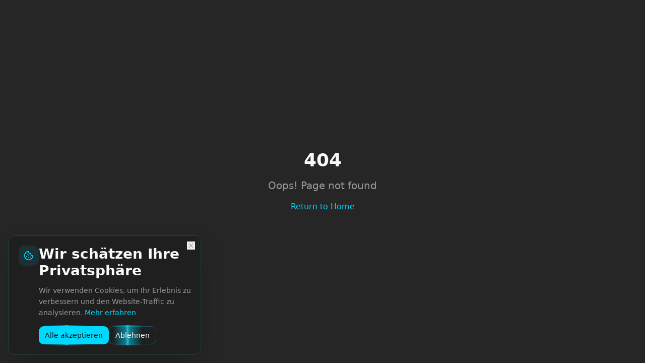

--- FILE ---
content_type: text/html; charset=utf-8
request_url: https://art-of-health.com/need-equip
body_size: 904
content:
<!doctype html>
<html lang="en">
  <head>
    <meta charset="UTF-8" />
    <meta name="viewport" content="width=device-width, initial-scale=1.0" />
    <link rel="icon" type="image/png" href="/favicon-v3.png?v=3" />
    <link rel="shortcut icon" href="/favicon-v3.png?v=3" />
    <title>Art of Health | The Art Behind the Health</title>
    <meta
      name="description"
      content="Every body tells a story. At Art of Health, we blend strength, science, and recovery into one journey. Expert coaching in Ellange, Luxembourg."
    />
    <meta name="author" content="Art of Health" />

    <meta property="og:title" content="314f4c99-f002-4d32-ba7a-7b8445d02ec9" />
    <meta property="og:description" content="Lovable Generated Project" />
    <meta property="og:type" content="website" />
    <meta property="og:image" content="https://pub-bb2e103a32db4e198524a2e9ed8f35b4.r2.dev/0df9a41c-2415-4ac4-8518-437c2566a137/id-preview-6929d0b4--314f4c99-f002-4d32-ba7a-7b8445d02ec9.lovable.app-1768907906822.png" />

    <meta name="twitter:card" content="summary_large_image" />
    <meta name="twitter:site" content="@Lovable" />
    <meta name="twitter:image" content="https://pub-bb2e103a32db4e198524a2e9ed8f35b4.r2.dev/0df9a41c-2415-4ac4-8518-437c2566a137/id-preview-6929d0b4--314f4c99-f002-4d32-ba7a-7b8445d02ec9.lovable.app-1768907906822.png" />
    <script type="module" crossorigin src="/assets/index-CPrSwoRn.js"></script>
    <link rel="stylesheet" crossorigin href="/assets/index-CIOmzpr8.css">
  <script defer src="https://art-of-health.com/~flock.js" data-proxy-url="https://art-of-health.com/~api/analytics"></script></head>

  <body>
    <div id="root"></div>
  </body>
</html>


--- FILE ---
content_type: text/javascript; charset=utf-8
request_url: https://art-of-health.com/assets/index-CPrSwoRn.js
body_size: 139642
content:
var Sd=e=>{throw TypeError(e)};var Xa=(e,t,n)=>t.has(e)||Sd("Cannot "+n);var E=(e,t,n)=>(Xa(e,t,"read from private field"),n?n.call(e):t.get(e)),ee=(e,t,n)=>t.has(e)?Sd("Cannot add the same private member more than once"):t instanceof WeakSet?t.add(e):t.set(e,n),Y=(e,t,n,r)=>(Xa(e,t,"write to private field"),r?r.call(e,n):t.set(e,n),n),Re=(e,t,n)=>(Xa(e,t,"access private method"),n);var $s=(e,t,n,r)=>({set _(o){Y(e,t,o,n)},get _(){return E(e,t,r)}});function _y(e,t){for(var n=0;n<t.length;n++){const r=t[n];if(typeof r!="string"&&!Array.isArray(r)){for(const o in r)if(o!=="default"&&!(o in e)){const s=Object.getOwnPropertyDescriptor(r,o);s&&Object.defineProperty(e,o,s.get?s:{enumerable:!0,get:()=>r[o]})}}}return Object.freeze(Object.defineProperty(e,Symbol.toStringTag,{value:"Module"}))}(function(){const t=document.createElement("link").relList;if(t&&t.supports&&t.supports("modulepreload"))return;for(const o of document.querySelectorAll('link[rel="modulepreload"]'))r(o);new MutationObserver(o=>{for(const s of o)if(s.type==="childList")for(const a of s.addedNodes)a.tagName==="LINK"&&a.rel==="modulepreload"&&r(a)}).observe(document,{childList:!0,subtree:!0});function n(o){const s={};return o.integrity&&(s.integrity=o.integrity),o.referrerPolicy&&(s.referrerPolicy=o.referrerPolicy),o.crossOrigin==="use-credentials"?s.credentials="include":o.crossOrigin==="anonymous"?s.credentials="omit":s.credentials="same-origin",s}function r(o){if(o.ep)return;o.ep=!0;const s=n(o);fetch(o.href,s)}})();function Fm(e){return e&&e.__esModule&&Object.prototype.hasOwnProperty.call(e,"default")?e.default:e}var $m={exports:{}},fa={},Bm={exports:{}},q={};/**
 * @license React
 * react.production.min.js
 *
 * Copyright (c) Facebook, Inc. and its affiliates.
 *
 * This source code is licensed under the MIT license found in the
 * LICENSE file in the root directory of this source tree.
 */var Ps=Symbol.for("react.element"),Ly=Symbol.for("react.portal"),Iy=Symbol.for("react.fragment"),zy=Symbol.for("react.strict_mode"),Fy=Symbol.for("react.profiler"),$y=Symbol.for("react.provider"),By=Symbol.for("react.context"),Wy=Symbol.for("react.forward_ref"),Uy=Symbol.for("react.suspense"),Hy=Symbol.for("react.memo"),Vy=Symbol.for("react.lazy"),Cd=Symbol.iterator;function Ky(e){return e===null||typeof e!="object"?null:(e=Cd&&e[Cd]||e["@@iterator"],typeof e=="function"?e:null)}var Wm={isMounted:function(){return!1},enqueueForceUpdate:function(){},enqueueReplaceState:function(){},enqueueSetState:function(){}},Um=Object.assign,Hm={};function xo(e,t,n){this.props=e,this.context=t,this.refs=Hm,this.updater=n||Wm}xo.prototype.isReactComponent={};xo.prototype.setState=function(e,t){if(typeof e!="object"&&typeof e!="function"&&e!=null)throw Error("setState(...): takes an object of state variables to update or a function which returns an object of state variables.");this.updater.enqueueSetState(this,e,t,"setState")};xo.prototype.forceUpdate=function(e){this.updater.enqueueForceUpdate(this,e,"forceUpdate")};function Vm(){}Vm.prototype=xo.prototype;function Xc(e,t,n){this.props=e,this.context=t,this.refs=Hm,this.updater=n||Wm}var Zc=Xc.prototype=new Vm;Zc.constructor=Xc;Um(Zc,xo.prototype);Zc.isPureReactComponent=!0;var Ed=Array.isArray,Km=Object.prototype.hasOwnProperty,Jc={current:null},Ym={key:!0,ref:!0,__self:!0,__source:!0};function Qm(e,t,n){var r,o={},s=null,a=null;if(t!=null)for(r in t.ref!==void 0&&(a=t.ref),t.key!==void 0&&(s=""+t.key),t)Km.call(t,r)&&!Ym.hasOwnProperty(r)&&(o[r]=t[r]);var l=arguments.length-2;if(l===1)o.children=n;else if(1<l){for(var c=Array(l),u=0;u<l;u++)c[u]=arguments[u+2];o.children=c}if(e&&e.defaultProps)for(r in l=e.defaultProps,l)o[r]===void 0&&(o[r]=l[r]);return{$$typeof:Ps,type:e,key:s,ref:a,props:o,_owner:Jc.current}}function Yy(e,t){return{$$typeof:Ps,type:e.type,key:t,ref:e.ref,props:e.props,_owner:e._owner}}function eu(e){return typeof e=="object"&&e!==null&&e.$$typeof===Ps}function Qy(e){var t={"=":"=0",":":"=2"};return"$"+e.replace(/[=:]/g,function(n){return t[n]})}var Pd=/\/+/g;function Za(e,t){return typeof e=="object"&&e!==null&&e.key!=null?Qy(""+e.key):t.toString(36)}function hi(e,t,n,r,o){var s=typeof e;(s==="undefined"||s==="boolean")&&(e=null);var a=!1;if(e===null)a=!0;else switch(s){case"string":case"number":a=!0;break;case"object":switch(e.$$typeof){case Ps:case Ly:a=!0}}if(a)return a=e,o=o(a),e=r===""?"."+Za(a,0):r,Ed(o)?(n="",e!=null&&(n=e.replace(Pd,"$&/")+"/"),hi(o,t,n,"",function(u){return u})):o!=null&&(eu(o)&&(o=Yy(o,n+(!o.key||a&&a.key===o.key?"":(""+o.key).replace(Pd,"$&/")+"/")+e)),t.push(o)),1;if(a=0,r=r===""?".":r+":",Ed(e))for(var l=0;l<e.length;l++){s=e[l];var c=r+Za(s,l);a+=hi(s,t,n,c,o)}else if(c=Ky(e),typeof c=="function")for(e=c.call(e),l=0;!(s=e.next()).done;)s=s.value,c=r+Za(s,l++),a+=hi(s,t,n,c,o);else if(s==="object")throw t=String(e),Error("Objects are not valid as a React child (found: "+(t==="[object Object]"?"object with keys {"+Object.keys(e).join(", ")+"}":t)+"). If you meant to render a collection of children, use an array instead.");return a}function Bs(e,t,n){if(e==null)return e;var r=[],o=0;return hi(e,r,"","",function(s){return t.call(n,s,o++)}),r}function Gy(e){if(e._status===-1){var t=e._result;t=t(),t.then(function(n){(e._status===0||e._status===-1)&&(e._status=1,e._result=n)},function(n){(e._status===0||e._status===-1)&&(e._status=2,e._result=n)}),e._status===-1&&(e._status=0,e._result=t)}if(e._status===1)return e._result.default;throw e._result}var Be={current:null},pi={transition:null},qy={ReactCurrentDispatcher:Be,ReactCurrentBatchConfig:pi,ReactCurrentOwner:Jc};function Gm(){throw Error("act(...) is not supported in production builds of React.")}q.Children={map:Bs,forEach:function(e,t,n){Bs(e,function(){t.apply(this,arguments)},n)},count:function(e){var t=0;return Bs(e,function(){t++}),t},toArray:function(e){return Bs(e,function(t){return t})||[]},only:function(e){if(!eu(e))throw Error("React.Children.only expected to receive a single React element child.");return e}};q.Component=xo;q.Fragment=Iy;q.Profiler=Fy;q.PureComponent=Xc;q.StrictMode=zy;q.Suspense=Uy;q.__SECRET_INTERNALS_DO_NOT_USE_OR_YOU_WILL_BE_FIRED=qy;q.act=Gm;q.cloneElement=function(e,t,n){if(e==null)throw Error("React.cloneElement(...): The argument must be a React element, but you passed "+e+".");var r=Um({},e.props),o=e.key,s=e.ref,a=e._owner;if(t!=null){if(t.ref!==void 0&&(s=t.ref,a=Jc.current),t.key!==void 0&&(o=""+t.key),e.type&&e.type.defaultProps)var l=e.type.defaultProps;for(c in t)Km.call(t,c)&&!Ym.hasOwnProperty(c)&&(r[c]=t[c]===void 0&&l!==void 0?l[c]:t[c])}var c=arguments.length-2;if(c===1)r.children=n;else if(1<c){l=Array(c);for(var u=0;u<c;u++)l[u]=arguments[u+2];r.children=l}return{$$typeof:Ps,type:e.type,key:o,ref:s,props:r,_owner:a}};q.createContext=function(e){return e={$$typeof:By,_currentValue:e,_currentValue2:e,_threadCount:0,Provider:null,Consumer:null,_defaultValue:null,_globalName:null},e.Provider={$$typeof:$y,_context:e},e.Consumer=e};q.createElement=Qm;q.createFactory=function(e){var t=Qm.bind(null,e);return t.type=e,t};q.createRef=function(){return{current:null}};q.forwardRef=function(e){return{$$typeof:Wy,render:e}};q.isValidElement=eu;q.lazy=function(e){return{$$typeof:Vy,_payload:{_status:-1,_result:e},_init:Gy}};q.memo=function(e,t){return{$$typeof:Hy,type:e,compare:t===void 0?null:t}};q.startTransition=function(e){var t=pi.transition;pi.transition={};try{e()}finally{pi.transition=t}};q.unstable_act=Gm;q.useCallback=function(e,t){return Be.current.useCallback(e,t)};q.useContext=function(e){return Be.current.useContext(e)};q.useDebugValue=function(){};q.useDeferredValue=function(e){return Be.current.useDeferredValue(e)};q.useEffect=function(e,t){return Be.current.useEffect(e,t)};q.useId=function(){return Be.current.useId()};q.useImperativeHandle=function(e,t,n){return Be.current.useImperativeHandle(e,t,n)};q.useInsertionEffect=function(e,t){return Be.current.useInsertionEffect(e,t)};q.useLayoutEffect=function(e,t){return Be.current.useLayoutEffect(e,t)};q.useMemo=function(e,t){return Be.current.useMemo(e,t)};q.useReducer=function(e,t,n){return Be.current.useReducer(e,t,n)};q.useRef=function(e){return Be.current.useRef(e)};q.useState=function(e){return Be.current.useState(e)};q.useSyncExternalStore=function(e,t,n){return Be.current.useSyncExternalStore(e,t,n)};q.useTransition=function(){return Be.current.useTransition()};q.version="18.3.1";Bm.exports=q;var m=Bm.exports;const O=Fm(m),tu=_y({__proto__:null,default:O},[m]);/**
 * @license React
 * react-jsx-runtime.production.min.js
 *
 * Copyright (c) Facebook, Inc. and its affiliates.
 *
 * This source code is licensed under the MIT license found in the
 * LICENSE file in the root directory of this source tree.
 */var Xy=m,Zy=Symbol.for("react.element"),Jy=Symbol.for("react.fragment"),e0=Object.prototype.hasOwnProperty,t0=Xy.__SECRET_INTERNALS_DO_NOT_USE_OR_YOU_WILL_BE_FIRED.ReactCurrentOwner,n0={key:!0,ref:!0,__self:!0,__source:!0};function qm(e,t,n){var r,o={},s=null,a=null;n!==void 0&&(s=""+n),t.key!==void 0&&(s=""+t.key),t.ref!==void 0&&(a=t.ref);for(r in t)e0.call(t,r)&&!n0.hasOwnProperty(r)&&(o[r]=t[r]);if(e&&e.defaultProps)for(r in t=e.defaultProps,t)o[r]===void 0&&(o[r]=t[r]);return{$$typeof:Zy,type:e,key:s,ref:a,props:o,_owner:t0.current}}fa.Fragment=Jy;fa.jsx=qm;fa.jsxs=qm;$m.exports=fa;var i=$m.exports,Xm={exports:{}},nt={},Zm={exports:{}},Jm={};/**
 * @license React
 * scheduler.production.min.js
 *
 * Copyright (c) Facebook, Inc. and its affiliates.
 *
 * This source code is licensed under the MIT license found in the
 * LICENSE file in the root directory of this source tree.
 */(function(e){function t(C,P){var I=C.length;C.push(P);e:for(;0<I;){var V=I-1>>>1,B=C[V];if(0<o(B,P))C[V]=P,C[I]=B,I=V;else break e}}function n(C){return C.length===0?null:C[0]}function r(C){if(C.length===0)return null;var P=C[0],I=C.pop();if(I!==P){C[0]=I;e:for(var V=0,B=C.length,M=B>>>1;V<M;){var F=2*(V+1)-1,Z=C[F],te=F+1,X=C[te];if(0>o(Z,I))te<B&&0>o(X,Z)?(C[V]=X,C[te]=I,V=te):(C[V]=Z,C[F]=I,V=F);else if(te<B&&0>o(X,I))C[V]=X,C[te]=I,V=te;else break e}}return P}function o(C,P){var I=C.sortIndex-P.sortIndex;return I!==0?I:C.id-P.id}if(typeof performance=="object"&&typeof performance.now=="function"){var s=performance;e.unstable_now=function(){return s.now()}}else{var a=Date,l=a.now();e.unstable_now=function(){return a.now()-l}}var c=[],u=[],d=1,f=null,g=3,h=!1,b=!1,y=!1,w=typeof setTimeout=="function"?setTimeout:null,v=typeof clearTimeout=="function"?clearTimeout:null,p=typeof setImmediate<"u"?setImmediate:null;typeof navigator<"u"&&navigator.scheduling!==void 0&&navigator.scheduling.isInputPending!==void 0&&navigator.scheduling.isInputPending.bind(navigator.scheduling);function x(C){for(var P=n(u);P!==null;){if(P.callback===null)r(u);else if(P.startTime<=C)r(u),P.sortIndex=P.expirationTime,t(c,P);else break;P=n(u)}}function N(C){if(y=!1,x(C),!b)if(n(c)!==null)b=!0,U(k);else{var P=n(u);P!==null&&H(N,P.startTime-C)}}function k(C,P){b=!1,y&&(y=!1,v(T),T=-1),h=!0;var I=g;try{for(x(P),f=n(c);f!==null&&(!(f.expirationTime>P)||C&&!A());){var V=f.callback;if(typeof V=="function"){f.callback=null,g=f.priorityLevel;var B=V(f.expirationTime<=P);P=e.unstable_now(),typeof B=="function"?f.callback=B:f===n(c)&&r(c),x(P)}else r(c);f=n(c)}if(f!==null)var M=!0;else{var F=n(u);F!==null&&H(N,F.startTime-P),M=!1}return M}finally{f=null,g=I,h=!1}}var j=!1,S=null,T=-1,_=5,D=-1;function A(){return!(e.unstable_now()-D<_)}function z(){if(S!==null){var C=e.unstable_now();D=C;var P=!0;try{P=S(!0,C)}finally{P?W():(j=!1,S=null)}}else j=!1}var W;if(typeof p=="function")W=function(){p(z)};else if(typeof MessageChannel<"u"){var L=new MessageChannel,G=L.port2;L.port1.onmessage=z,W=function(){G.postMessage(null)}}else W=function(){w(z,0)};function U(C){S=C,j||(j=!0,W())}function H(C,P){T=w(function(){C(e.unstable_now())},P)}e.unstable_IdlePriority=5,e.unstable_ImmediatePriority=1,e.unstable_LowPriority=4,e.unstable_NormalPriority=3,e.unstable_Profiling=null,e.unstable_UserBlockingPriority=2,e.unstable_cancelCallback=function(C){C.callback=null},e.unstable_continueExecution=function(){b||h||(b=!0,U(k))},e.unstable_forceFrameRate=function(C){0>C||125<C?console.error("forceFrameRate takes a positive int between 0 and 125, forcing frame rates higher than 125 fps is not supported"):_=0<C?Math.floor(1e3/C):5},e.unstable_getCurrentPriorityLevel=function(){return g},e.unstable_getFirstCallbackNode=function(){return n(c)},e.unstable_next=function(C){switch(g){case 1:case 2:case 3:var P=3;break;default:P=g}var I=g;g=P;try{return C()}finally{g=I}},e.unstable_pauseExecution=function(){},e.unstable_requestPaint=function(){},e.unstable_runWithPriority=function(C,P){switch(C){case 1:case 2:case 3:case 4:case 5:break;default:C=3}var I=g;g=C;try{return P()}finally{g=I}},e.unstable_scheduleCallback=function(C,P,I){var V=e.unstable_now();switch(typeof I=="object"&&I!==null?(I=I.delay,I=typeof I=="number"&&0<I?V+I:V):I=V,C){case 1:var B=-1;break;case 2:B=250;break;case 5:B=1073741823;break;case 4:B=1e4;break;default:B=5e3}return B=I+B,C={id:d++,callback:P,priorityLevel:C,startTime:I,expirationTime:B,sortIndex:-1},I>V?(C.sortIndex=I,t(u,C),n(c)===null&&C===n(u)&&(y?(v(T),T=-1):y=!0,H(N,I-V))):(C.sortIndex=B,t(c,C),b||h||(b=!0,U(k))),C},e.unstable_shouldYield=A,e.unstable_wrapCallback=function(C){var P=g;return function(){var I=g;g=P;try{return C.apply(this,arguments)}finally{g=I}}}})(Jm);Zm.exports=Jm;var r0=Zm.exports;/**
 * @license React
 * react-dom.production.min.js
 *
 * Copyright (c) Facebook, Inc. and its affiliates.
 *
 * This source code is licensed under the MIT license found in the
 * LICENSE file in the root directory of this source tree.
 */var o0=m,tt=r0;function R(e){for(var t="https://reactjs.org/docs/error-decoder.html?invariant="+e,n=1;n<arguments.length;n++)t+="&args[]="+encodeURIComponent(arguments[n]);return"Minified React error #"+e+"; visit "+t+" for the full message or use the non-minified dev environment for full errors and additional helpful warnings."}var eh=new Set,ns={};function br(e,t){co(e,t),co(e+"Capture",t)}function co(e,t){for(ns[e]=t,e=0;e<t.length;e++)eh.add(t[e])}var nn=!(typeof window>"u"||typeof window.document>"u"||typeof window.document.createElement>"u"),$l=Object.prototype.hasOwnProperty,s0=/^[:A-Z_a-z\u00C0-\u00D6\u00D8-\u00F6\u00F8-\u02FF\u0370-\u037D\u037F-\u1FFF\u200C-\u200D\u2070-\u218F\u2C00-\u2FEF\u3001-\uD7FF\uF900-\uFDCF\uFDF0-\uFFFD][:A-Z_a-z\u00C0-\u00D6\u00D8-\u00F6\u00F8-\u02FF\u0370-\u037D\u037F-\u1FFF\u200C-\u200D\u2070-\u218F\u2C00-\u2FEF\u3001-\uD7FF\uF900-\uFDCF\uFDF0-\uFFFD\-.0-9\u00B7\u0300-\u036F\u203F-\u2040]*$/,Td={},Rd={};function i0(e){return $l.call(Rd,e)?!0:$l.call(Td,e)?!1:s0.test(e)?Rd[e]=!0:(Td[e]=!0,!1)}function a0(e,t,n,r){if(n!==null&&n.type===0)return!1;switch(typeof t){case"function":case"symbol":return!0;case"boolean":return r?!1:n!==null?!n.acceptsBooleans:(e=e.toLowerCase().slice(0,5),e!=="data-"&&e!=="aria-");default:return!1}}function l0(e,t,n,r){if(t===null||typeof t>"u"||a0(e,t,n,r))return!0;if(r)return!1;if(n!==null)switch(n.type){case 3:return!t;case 4:return t===!1;case 5:return isNaN(t);case 6:return isNaN(t)||1>t}return!1}function We(e,t,n,r,o,s,a){this.acceptsBooleans=t===2||t===3||t===4,this.attributeName=r,this.attributeNamespace=o,this.mustUseProperty=n,this.propertyName=e,this.type=t,this.sanitizeURL=s,this.removeEmptyString=a}var Pe={};"children dangerouslySetInnerHTML defaultValue defaultChecked innerHTML suppressContentEditableWarning suppressHydrationWarning style".split(" ").forEach(function(e){Pe[e]=new We(e,0,!1,e,null,!1,!1)});[["acceptCharset","accept-charset"],["className","class"],["htmlFor","for"],["httpEquiv","http-equiv"]].forEach(function(e){var t=e[0];Pe[t]=new We(t,1,!1,e[1],null,!1,!1)});["contentEditable","draggable","spellCheck","value"].forEach(function(e){Pe[e]=new We(e,2,!1,e.toLowerCase(),null,!1,!1)});["autoReverse","externalResourcesRequired","focusable","preserveAlpha"].forEach(function(e){Pe[e]=new We(e,2,!1,e,null,!1,!1)});"allowFullScreen async autoFocus autoPlay controls default defer disabled disablePictureInPicture disableRemotePlayback formNoValidate hidden loop noModule noValidate open playsInline readOnly required reversed scoped seamless itemScope".split(" ").forEach(function(e){Pe[e]=new We(e,3,!1,e.toLowerCase(),null,!1,!1)});["checked","multiple","muted","selected"].forEach(function(e){Pe[e]=new We(e,3,!0,e,null,!1,!1)});["capture","download"].forEach(function(e){Pe[e]=new We(e,4,!1,e,null,!1,!1)});["cols","rows","size","span"].forEach(function(e){Pe[e]=new We(e,6,!1,e,null,!1,!1)});["rowSpan","start"].forEach(function(e){Pe[e]=new We(e,5,!1,e.toLowerCase(),null,!1,!1)});var nu=/[\-:]([a-z])/g;function ru(e){return e[1].toUpperCase()}"accent-height alignment-baseline arabic-form baseline-shift cap-height clip-path clip-rule color-interpolation color-interpolation-filters color-profile color-rendering dominant-baseline enable-background fill-opacity fill-rule flood-color flood-opacity font-family font-size font-size-adjust font-stretch font-style font-variant font-weight glyph-name glyph-orientation-horizontal glyph-orientation-vertical horiz-adv-x horiz-origin-x image-rendering letter-spacing lighting-color marker-end marker-mid marker-start overline-position overline-thickness paint-order panose-1 pointer-events rendering-intent shape-rendering stop-color stop-opacity strikethrough-position strikethrough-thickness stroke-dasharray stroke-dashoffset stroke-linecap stroke-linejoin stroke-miterlimit stroke-opacity stroke-width text-anchor text-decoration text-rendering underline-position underline-thickness unicode-bidi unicode-range units-per-em v-alphabetic v-hanging v-ideographic v-mathematical vector-effect vert-adv-y vert-origin-x vert-origin-y word-spacing writing-mode xmlns:xlink x-height".split(" ").forEach(function(e){var t=e.replace(nu,ru);Pe[t]=new We(t,1,!1,e,null,!1,!1)});"xlink:actuate xlink:arcrole xlink:role xlink:show xlink:title xlink:type".split(" ").forEach(function(e){var t=e.replace(nu,ru);Pe[t]=new We(t,1,!1,e,"http://www.w3.org/1999/xlink",!1,!1)});["xml:base","xml:lang","xml:space"].forEach(function(e){var t=e.replace(nu,ru);Pe[t]=new We(t,1,!1,e,"http://www.w3.org/XML/1998/namespace",!1,!1)});["tabIndex","crossOrigin"].forEach(function(e){Pe[e]=new We(e,1,!1,e.toLowerCase(),null,!1,!1)});Pe.xlinkHref=new We("xlinkHref",1,!1,"xlink:href","http://www.w3.org/1999/xlink",!0,!1);["src","href","action","formAction"].forEach(function(e){Pe[e]=new We(e,1,!1,e.toLowerCase(),null,!0,!0)});function ou(e,t,n,r){var o=Pe.hasOwnProperty(t)?Pe[t]:null;(o!==null?o.type!==0:r||!(2<t.length)||t[0]!=="o"&&t[0]!=="O"||t[1]!=="n"&&t[1]!=="N")&&(l0(t,n,o,r)&&(n=null),r||o===null?i0(t)&&(n===null?e.removeAttribute(t):e.setAttribute(t,""+n)):o.mustUseProperty?e[o.propertyName]=n===null?o.type===3?!1:"":n:(t=o.attributeName,r=o.attributeNamespace,n===null?e.removeAttribute(t):(o=o.type,n=o===3||o===4&&n===!0?"":""+n,r?e.setAttributeNS(r,t,n):e.setAttribute(t,n))))}var un=o0.__SECRET_INTERNALS_DO_NOT_USE_OR_YOU_WILL_BE_FIRED,Ws=Symbol.for("react.element"),Dr=Symbol.for("react.portal"),_r=Symbol.for("react.fragment"),su=Symbol.for("react.strict_mode"),Bl=Symbol.for("react.profiler"),th=Symbol.for("react.provider"),nh=Symbol.for("react.context"),iu=Symbol.for("react.forward_ref"),Wl=Symbol.for("react.suspense"),Ul=Symbol.for("react.suspense_list"),au=Symbol.for("react.memo"),bn=Symbol.for("react.lazy"),rh=Symbol.for("react.offscreen"),Ad=Symbol.iterator;function Ao(e){return e===null||typeof e!="object"?null:(e=Ad&&e[Ad]||e["@@iterator"],typeof e=="function"?e:null)}var pe=Object.assign,Ja;function Bo(e){if(Ja===void 0)try{throw Error()}catch(n){var t=n.stack.trim().match(/\n( *(at )?)/);Ja=t&&t[1]||""}return`
`+Ja+e}var el=!1;function tl(e,t){if(!e||el)return"";el=!0;var n=Error.prepareStackTrace;Error.prepareStackTrace=void 0;try{if(t)if(t=function(){throw Error()},Object.defineProperty(t.prototype,"props",{set:function(){throw Error()}}),typeof Reflect=="object"&&Reflect.construct){try{Reflect.construct(t,[])}catch(u){var r=u}Reflect.construct(e,[],t)}else{try{t.call()}catch(u){r=u}e.call(t.prototype)}else{try{throw Error()}catch(u){r=u}e()}}catch(u){if(u&&r&&typeof u.stack=="string"){for(var o=u.stack.split(`
`),s=r.stack.split(`
`),a=o.length-1,l=s.length-1;1<=a&&0<=l&&o[a]!==s[l];)l--;for(;1<=a&&0<=l;a--,l--)if(o[a]!==s[l]){if(a!==1||l!==1)do if(a--,l--,0>l||o[a]!==s[l]){var c=`
`+o[a].replace(" at new "," at ");return e.displayName&&c.includes("<anonymous>")&&(c=c.replace("<anonymous>",e.displayName)),c}while(1<=a&&0<=l);break}}}finally{el=!1,Error.prepareStackTrace=n}return(e=e?e.displayName||e.name:"")?Bo(e):""}function c0(e){switch(e.tag){case 5:return Bo(e.type);case 16:return Bo("Lazy");case 13:return Bo("Suspense");case 19:return Bo("SuspenseList");case 0:case 2:case 15:return e=tl(e.type,!1),e;case 11:return e=tl(e.type.render,!1),e;case 1:return e=tl(e.type,!0),e;default:return""}}function Hl(e){if(e==null)return null;if(typeof e=="function")return e.displayName||e.name||null;if(typeof e=="string")return e;switch(e){case _r:return"Fragment";case Dr:return"Portal";case Bl:return"Profiler";case su:return"StrictMode";case Wl:return"Suspense";case Ul:return"SuspenseList"}if(typeof e=="object")switch(e.$$typeof){case nh:return(e.displayName||"Context")+".Consumer";case th:return(e._context.displayName||"Context")+".Provider";case iu:var t=e.render;return e=e.displayName,e||(e=t.displayName||t.name||"",e=e!==""?"ForwardRef("+e+")":"ForwardRef"),e;case au:return t=e.displayName||null,t!==null?t:Hl(e.type)||"Memo";case bn:t=e._payload,e=e._init;try{return Hl(e(t))}catch{}}return null}function u0(e){var t=e.type;switch(e.tag){case 24:return"Cache";case 9:return(t.displayName||"Context")+".Consumer";case 10:return(t._context.displayName||"Context")+".Provider";case 18:return"DehydratedFragment";case 11:return e=t.render,e=e.displayName||e.name||"",t.displayName||(e!==""?"ForwardRef("+e+")":"ForwardRef");case 7:return"Fragment";case 5:return t;case 4:return"Portal";case 3:return"Root";case 6:return"Text";case 16:return Hl(t);case 8:return t===su?"StrictMode":"Mode";case 22:return"Offscreen";case 12:return"Profiler";case 21:return"Scope";case 13:return"Suspense";case 19:return"SuspenseList";case 25:return"TracingMarker";case 1:case 0:case 17:case 2:case 14:case 15:if(typeof t=="function")return t.displayName||t.name||null;if(typeof t=="string")return t}return null}function Un(e){switch(typeof e){case"boolean":case"number":case"string":case"undefined":return e;case"object":return e;default:return""}}function oh(e){var t=e.type;return(e=e.nodeName)&&e.toLowerCase()==="input"&&(t==="checkbox"||t==="radio")}function d0(e){var t=oh(e)?"checked":"value",n=Object.getOwnPropertyDescriptor(e.constructor.prototype,t),r=""+e[t];if(!e.hasOwnProperty(t)&&typeof n<"u"&&typeof n.get=="function"&&typeof n.set=="function"){var o=n.get,s=n.set;return Object.defineProperty(e,t,{configurable:!0,get:function(){return o.call(this)},set:function(a){r=""+a,s.call(this,a)}}),Object.defineProperty(e,t,{enumerable:n.enumerable}),{getValue:function(){return r},setValue:function(a){r=""+a},stopTracking:function(){e._valueTracker=null,delete e[t]}}}}function Us(e){e._valueTracker||(e._valueTracker=d0(e))}function sh(e){if(!e)return!1;var t=e._valueTracker;if(!t)return!0;var n=t.getValue(),r="";return e&&(r=oh(e)?e.checked?"true":"false":e.value),e=r,e!==n?(t.setValue(e),!0):!1}function Oi(e){if(e=e||(typeof document<"u"?document:void 0),typeof e>"u")return null;try{return e.activeElement||e.body}catch{return e.body}}function Vl(e,t){var n=t.checked;return pe({},t,{defaultChecked:void 0,defaultValue:void 0,value:void 0,checked:n??e._wrapperState.initialChecked})}function Md(e,t){var n=t.defaultValue==null?"":t.defaultValue,r=t.checked!=null?t.checked:t.defaultChecked;n=Un(t.value!=null?t.value:n),e._wrapperState={initialChecked:r,initialValue:n,controlled:t.type==="checkbox"||t.type==="radio"?t.checked!=null:t.value!=null}}function ih(e,t){t=t.checked,t!=null&&ou(e,"checked",t,!1)}function Kl(e,t){ih(e,t);var n=Un(t.value),r=t.type;if(n!=null)r==="number"?(n===0&&e.value===""||e.value!=n)&&(e.value=""+n):e.value!==""+n&&(e.value=""+n);else if(r==="submit"||r==="reset"){e.removeAttribute("value");return}t.hasOwnProperty("value")?Yl(e,t.type,n):t.hasOwnProperty("defaultValue")&&Yl(e,t.type,Un(t.defaultValue)),t.checked==null&&t.defaultChecked!=null&&(e.defaultChecked=!!t.defaultChecked)}function Od(e,t,n){if(t.hasOwnProperty("value")||t.hasOwnProperty("defaultValue")){var r=t.type;if(!(r!=="submit"&&r!=="reset"||t.value!==void 0&&t.value!==null))return;t=""+e._wrapperState.initialValue,n||t===e.value||(e.value=t),e.defaultValue=t}n=e.name,n!==""&&(e.name=""),e.defaultChecked=!!e._wrapperState.initialChecked,n!==""&&(e.name=n)}function Yl(e,t,n){(t!=="number"||Oi(e.ownerDocument)!==e)&&(n==null?e.defaultValue=""+e._wrapperState.initialValue:e.defaultValue!==""+n&&(e.defaultValue=""+n))}var Wo=Array.isArray;function Kr(e,t,n,r){if(e=e.options,t){t={};for(var o=0;o<n.length;o++)t["$"+n[o]]=!0;for(n=0;n<e.length;n++)o=t.hasOwnProperty("$"+e[n].value),e[n].selected!==o&&(e[n].selected=o),o&&r&&(e[n].defaultSelected=!0)}else{for(n=""+Un(n),t=null,o=0;o<e.length;o++){if(e[o].value===n){e[o].selected=!0,r&&(e[o].defaultSelected=!0);return}t!==null||e[o].disabled||(t=e[o])}t!==null&&(t.selected=!0)}}function Ql(e,t){if(t.dangerouslySetInnerHTML!=null)throw Error(R(91));return pe({},t,{value:void 0,defaultValue:void 0,children:""+e._wrapperState.initialValue})}function Dd(e,t){var n=t.value;if(n==null){if(n=t.children,t=t.defaultValue,n!=null){if(t!=null)throw Error(R(92));if(Wo(n)){if(1<n.length)throw Error(R(93));n=n[0]}t=n}t==null&&(t=""),n=t}e._wrapperState={initialValue:Un(n)}}function ah(e,t){var n=Un(t.value),r=Un(t.defaultValue);n!=null&&(n=""+n,n!==e.value&&(e.value=n),t.defaultValue==null&&e.defaultValue!==n&&(e.defaultValue=n)),r!=null&&(e.defaultValue=""+r)}function _d(e){var t=e.textContent;t===e._wrapperState.initialValue&&t!==""&&t!==null&&(e.value=t)}function lh(e){switch(e){case"svg":return"http://www.w3.org/2000/svg";case"math":return"http://www.w3.org/1998/Math/MathML";default:return"http://www.w3.org/1999/xhtml"}}function Gl(e,t){return e==null||e==="http://www.w3.org/1999/xhtml"?lh(t):e==="http://www.w3.org/2000/svg"&&t==="foreignObject"?"http://www.w3.org/1999/xhtml":e}var Hs,ch=function(e){return typeof MSApp<"u"&&MSApp.execUnsafeLocalFunction?function(t,n,r,o){MSApp.execUnsafeLocalFunction(function(){return e(t,n,r,o)})}:e}(function(e,t){if(e.namespaceURI!=="http://www.w3.org/2000/svg"||"innerHTML"in e)e.innerHTML=t;else{for(Hs=Hs||document.createElement("div"),Hs.innerHTML="<svg>"+t.valueOf().toString()+"</svg>",t=Hs.firstChild;e.firstChild;)e.removeChild(e.firstChild);for(;t.firstChild;)e.appendChild(t.firstChild)}});function rs(e,t){if(t){var n=e.firstChild;if(n&&n===e.lastChild&&n.nodeType===3){n.nodeValue=t;return}}e.textContent=t}var Ko={animationIterationCount:!0,aspectRatio:!0,borderImageOutset:!0,borderImageSlice:!0,borderImageWidth:!0,boxFlex:!0,boxFlexGroup:!0,boxOrdinalGroup:!0,columnCount:!0,columns:!0,flex:!0,flexGrow:!0,flexPositive:!0,flexShrink:!0,flexNegative:!0,flexOrder:!0,gridArea:!0,gridRow:!0,gridRowEnd:!0,gridRowSpan:!0,gridRowStart:!0,gridColumn:!0,gridColumnEnd:!0,gridColumnSpan:!0,gridColumnStart:!0,fontWeight:!0,lineClamp:!0,lineHeight:!0,opacity:!0,order:!0,orphans:!0,tabSize:!0,widows:!0,zIndex:!0,zoom:!0,fillOpacity:!0,floodOpacity:!0,stopOpacity:!0,strokeDasharray:!0,strokeDashoffset:!0,strokeMiterlimit:!0,strokeOpacity:!0,strokeWidth:!0},f0=["Webkit","ms","Moz","O"];Object.keys(Ko).forEach(function(e){f0.forEach(function(t){t=t+e.charAt(0).toUpperCase()+e.substring(1),Ko[t]=Ko[e]})});function uh(e,t,n){return t==null||typeof t=="boolean"||t===""?"":n||typeof t!="number"||t===0||Ko.hasOwnProperty(e)&&Ko[e]?(""+t).trim():t+"px"}function dh(e,t){e=e.style;for(var n in t)if(t.hasOwnProperty(n)){var r=n.indexOf("--")===0,o=uh(n,t[n],r);n==="float"&&(n="cssFloat"),r?e.setProperty(n,o):e[n]=o}}var m0=pe({menuitem:!0},{area:!0,base:!0,br:!0,col:!0,embed:!0,hr:!0,img:!0,input:!0,keygen:!0,link:!0,meta:!0,param:!0,source:!0,track:!0,wbr:!0});function ql(e,t){if(t){if(m0[e]&&(t.children!=null||t.dangerouslySetInnerHTML!=null))throw Error(R(137,e));if(t.dangerouslySetInnerHTML!=null){if(t.children!=null)throw Error(R(60));if(typeof t.dangerouslySetInnerHTML!="object"||!("__html"in t.dangerouslySetInnerHTML))throw Error(R(61))}if(t.style!=null&&typeof t.style!="object")throw Error(R(62))}}function Xl(e,t){if(e.indexOf("-")===-1)return typeof t.is=="string";switch(e){case"annotation-xml":case"color-profile":case"font-face":case"font-face-src":case"font-face-uri":case"font-face-format":case"font-face-name":case"missing-glyph":return!1;default:return!0}}var Zl=null;function lu(e){return e=e.target||e.srcElement||window,e.correspondingUseElement&&(e=e.correspondingUseElement),e.nodeType===3?e.parentNode:e}var Jl=null,Yr=null,Qr=null;function Ld(e){if(e=As(e)){if(typeof Jl!="function")throw Error(R(280));var t=e.stateNode;t&&(t=va(t),Jl(e.stateNode,e.type,t))}}function fh(e){Yr?Qr?Qr.push(e):Qr=[e]:Yr=e}function mh(){if(Yr){var e=Yr,t=Qr;if(Qr=Yr=null,Ld(e),t)for(e=0;e<t.length;e++)Ld(t[e])}}function hh(e,t){return e(t)}function ph(){}var nl=!1;function gh(e,t,n){if(nl)return e(t,n);nl=!0;try{return hh(e,t,n)}finally{nl=!1,(Yr!==null||Qr!==null)&&(ph(),mh())}}function os(e,t){var n=e.stateNode;if(n===null)return null;var r=va(n);if(r===null)return null;n=r[t];e:switch(t){case"onClick":case"onClickCapture":case"onDoubleClick":case"onDoubleClickCapture":case"onMouseDown":case"onMouseDownCapture":case"onMouseMove":case"onMouseMoveCapture":case"onMouseUp":case"onMouseUpCapture":case"onMouseEnter":(r=!r.disabled)||(e=e.type,r=!(e==="button"||e==="input"||e==="select"||e==="textarea")),e=!r;break e;default:e=!1}if(e)return null;if(n&&typeof n!="function")throw Error(R(231,t,typeof n));return n}var ec=!1;if(nn)try{var Mo={};Object.defineProperty(Mo,"passive",{get:function(){ec=!0}}),window.addEventListener("test",Mo,Mo),window.removeEventListener("test",Mo,Mo)}catch{ec=!1}function h0(e,t,n,r,o,s,a,l,c){var u=Array.prototype.slice.call(arguments,3);try{t.apply(n,u)}catch(d){this.onError(d)}}var Yo=!1,Di=null,_i=!1,tc=null,p0={onError:function(e){Yo=!0,Di=e}};function g0(e,t,n,r,o,s,a,l,c){Yo=!1,Di=null,h0.apply(p0,arguments)}function v0(e,t,n,r,o,s,a,l,c){if(g0.apply(this,arguments),Yo){if(Yo){var u=Di;Yo=!1,Di=null}else throw Error(R(198));_i||(_i=!0,tc=u)}}function Nr(e){var t=e,n=e;if(e.alternate)for(;t.return;)t=t.return;else{e=t;do t=e,t.flags&4098&&(n=t.return),e=t.return;while(e)}return t.tag===3?n:null}function vh(e){if(e.tag===13){var t=e.memoizedState;if(t===null&&(e=e.alternate,e!==null&&(t=e.memoizedState)),t!==null)return t.dehydrated}return null}function Id(e){if(Nr(e)!==e)throw Error(R(188))}function y0(e){var t=e.alternate;if(!t){if(t=Nr(e),t===null)throw Error(R(188));return t!==e?null:e}for(var n=e,r=t;;){var o=n.return;if(o===null)break;var s=o.alternate;if(s===null){if(r=o.return,r!==null){n=r;continue}break}if(o.child===s.child){for(s=o.child;s;){if(s===n)return Id(o),e;if(s===r)return Id(o),t;s=s.sibling}throw Error(R(188))}if(n.return!==r.return)n=o,r=s;else{for(var a=!1,l=o.child;l;){if(l===n){a=!0,n=o,r=s;break}if(l===r){a=!0,r=o,n=s;break}l=l.sibling}if(!a){for(l=s.child;l;){if(l===n){a=!0,n=s,r=o;break}if(l===r){a=!0,r=s,n=o;break}l=l.sibling}if(!a)throw Error(R(189))}}if(n.alternate!==r)throw Error(R(190))}if(n.tag!==3)throw Error(R(188));return n.stateNode.current===n?e:t}function yh(e){return e=y0(e),e!==null?xh(e):null}function xh(e){if(e.tag===5||e.tag===6)return e;for(e=e.child;e!==null;){var t=xh(e);if(t!==null)return t;e=e.sibling}return null}var wh=tt.unstable_scheduleCallback,zd=tt.unstable_cancelCallback,x0=tt.unstable_shouldYield,w0=tt.unstable_requestPaint,ye=tt.unstable_now,b0=tt.unstable_getCurrentPriorityLevel,cu=tt.unstable_ImmediatePriority,bh=tt.unstable_UserBlockingPriority,Li=tt.unstable_NormalPriority,N0=tt.unstable_LowPriority,Nh=tt.unstable_IdlePriority,ma=null,Bt=null;function k0(e){if(Bt&&typeof Bt.onCommitFiberRoot=="function")try{Bt.onCommitFiberRoot(ma,e,void 0,(e.current.flags&128)===128)}catch{}}var St=Math.clz32?Math.clz32:C0,j0=Math.log,S0=Math.LN2;function C0(e){return e>>>=0,e===0?32:31-(j0(e)/S0|0)|0}var Vs=64,Ks=4194304;function Uo(e){switch(e&-e){case 1:return 1;case 2:return 2;case 4:return 4;case 8:return 8;case 16:return 16;case 32:return 32;case 64:case 128:case 256:case 512:case 1024:case 2048:case 4096:case 8192:case 16384:case 32768:case 65536:case 131072:case 262144:case 524288:case 1048576:case 2097152:return e&4194240;case 4194304:case 8388608:case 16777216:case 33554432:case 67108864:return e&130023424;case 134217728:return 134217728;case 268435456:return 268435456;case 536870912:return 536870912;case 1073741824:return 1073741824;default:return e}}function Ii(e,t){var n=e.pendingLanes;if(n===0)return 0;var r=0,o=e.suspendedLanes,s=e.pingedLanes,a=n&268435455;if(a!==0){var l=a&~o;l!==0?r=Uo(l):(s&=a,s!==0&&(r=Uo(s)))}else a=n&~o,a!==0?r=Uo(a):s!==0&&(r=Uo(s));if(r===0)return 0;if(t!==0&&t!==r&&!(t&o)&&(o=r&-r,s=t&-t,o>=s||o===16&&(s&4194240)!==0))return t;if(r&4&&(r|=n&16),t=e.entangledLanes,t!==0)for(e=e.entanglements,t&=r;0<t;)n=31-St(t),o=1<<n,r|=e[n],t&=~o;return r}function E0(e,t){switch(e){case 1:case 2:case 4:return t+250;case 8:case 16:case 32:case 64:case 128:case 256:case 512:case 1024:case 2048:case 4096:case 8192:case 16384:case 32768:case 65536:case 131072:case 262144:case 524288:case 1048576:case 2097152:return t+5e3;case 4194304:case 8388608:case 16777216:case 33554432:case 67108864:return-1;case 134217728:case 268435456:case 536870912:case 1073741824:return-1;default:return-1}}function P0(e,t){for(var n=e.suspendedLanes,r=e.pingedLanes,o=e.expirationTimes,s=e.pendingLanes;0<s;){var a=31-St(s),l=1<<a,c=o[a];c===-1?(!(l&n)||l&r)&&(o[a]=E0(l,t)):c<=t&&(e.expiredLanes|=l),s&=~l}}function nc(e){return e=e.pendingLanes&-1073741825,e!==0?e:e&1073741824?1073741824:0}function kh(){var e=Vs;return Vs<<=1,!(Vs&4194240)&&(Vs=64),e}function rl(e){for(var t=[],n=0;31>n;n++)t.push(e);return t}function Ts(e,t,n){e.pendingLanes|=t,t!==536870912&&(e.suspendedLanes=0,e.pingedLanes=0),e=e.eventTimes,t=31-St(t),e[t]=n}function T0(e,t){var n=e.pendingLanes&~t;e.pendingLanes=t,e.suspendedLanes=0,e.pingedLanes=0,e.expiredLanes&=t,e.mutableReadLanes&=t,e.entangledLanes&=t,t=e.entanglements;var r=e.eventTimes;for(e=e.expirationTimes;0<n;){var o=31-St(n),s=1<<o;t[o]=0,r[o]=-1,e[o]=-1,n&=~s}}function uu(e,t){var n=e.entangledLanes|=t;for(e=e.entanglements;n;){var r=31-St(n),o=1<<r;o&t|e[r]&t&&(e[r]|=t),n&=~o}}var ne=0;function jh(e){return e&=-e,1<e?4<e?e&268435455?16:536870912:4:1}var Sh,du,Ch,Eh,Ph,rc=!1,Ys=[],On=null,Dn=null,_n=null,ss=new Map,is=new Map,kn=[],R0="mousedown mouseup touchcancel touchend touchstart auxclick dblclick pointercancel pointerdown pointerup dragend dragstart drop compositionend compositionstart keydown keypress keyup input textInput copy cut paste click change contextmenu reset submit".split(" ");function Fd(e,t){switch(e){case"focusin":case"focusout":On=null;break;case"dragenter":case"dragleave":Dn=null;break;case"mouseover":case"mouseout":_n=null;break;case"pointerover":case"pointerout":ss.delete(t.pointerId);break;case"gotpointercapture":case"lostpointercapture":is.delete(t.pointerId)}}function Oo(e,t,n,r,o,s){return e===null||e.nativeEvent!==s?(e={blockedOn:t,domEventName:n,eventSystemFlags:r,nativeEvent:s,targetContainers:[o]},t!==null&&(t=As(t),t!==null&&du(t)),e):(e.eventSystemFlags|=r,t=e.targetContainers,o!==null&&t.indexOf(o)===-1&&t.push(o),e)}function A0(e,t,n,r,o){switch(t){case"focusin":return On=Oo(On,e,t,n,r,o),!0;case"dragenter":return Dn=Oo(Dn,e,t,n,r,o),!0;case"mouseover":return _n=Oo(_n,e,t,n,r,o),!0;case"pointerover":var s=o.pointerId;return ss.set(s,Oo(ss.get(s)||null,e,t,n,r,o)),!0;case"gotpointercapture":return s=o.pointerId,is.set(s,Oo(is.get(s)||null,e,t,n,r,o)),!0}return!1}function Th(e){var t=rr(e.target);if(t!==null){var n=Nr(t);if(n!==null){if(t=n.tag,t===13){if(t=vh(n),t!==null){e.blockedOn=t,Ph(e.priority,function(){Ch(n)});return}}else if(t===3&&n.stateNode.current.memoizedState.isDehydrated){e.blockedOn=n.tag===3?n.stateNode.containerInfo:null;return}}}e.blockedOn=null}function gi(e){if(e.blockedOn!==null)return!1;for(var t=e.targetContainers;0<t.length;){var n=oc(e.domEventName,e.eventSystemFlags,t[0],e.nativeEvent);if(n===null){n=e.nativeEvent;var r=new n.constructor(n.type,n);Zl=r,n.target.dispatchEvent(r),Zl=null}else return t=As(n),t!==null&&du(t),e.blockedOn=n,!1;t.shift()}return!0}function $d(e,t,n){gi(e)&&n.delete(t)}function M0(){rc=!1,On!==null&&gi(On)&&(On=null),Dn!==null&&gi(Dn)&&(Dn=null),_n!==null&&gi(_n)&&(_n=null),ss.forEach($d),is.forEach($d)}function Do(e,t){e.blockedOn===t&&(e.blockedOn=null,rc||(rc=!0,tt.unstable_scheduleCallback(tt.unstable_NormalPriority,M0)))}function as(e){function t(o){return Do(o,e)}if(0<Ys.length){Do(Ys[0],e);for(var n=1;n<Ys.length;n++){var r=Ys[n];r.blockedOn===e&&(r.blockedOn=null)}}for(On!==null&&Do(On,e),Dn!==null&&Do(Dn,e),_n!==null&&Do(_n,e),ss.forEach(t),is.forEach(t),n=0;n<kn.length;n++)r=kn[n],r.blockedOn===e&&(r.blockedOn=null);for(;0<kn.length&&(n=kn[0],n.blockedOn===null);)Th(n),n.blockedOn===null&&kn.shift()}var Gr=un.ReactCurrentBatchConfig,zi=!0;function O0(e,t,n,r){var o=ne,s=Gr.transition;Gr.transition=null;try{ne=1,fu(e,t,n,r)}finally{ne=o,Gr.transition=s}}function D0(e,t,n,r){var o=ne,s=Gr.transition;Gr.transition=null;try{ne=4,fu(e,t,n,r)}finally{ne=o,Gr.transition=s}}function fu(e,t,n,r){if(zi){var o=oc(e,t,n,r);if(o===null)ml(e,t,r,Fi,n),Fd(e,r);else if(A0(o,e,t,n,r))r.stopPropagation();else if(Fd(e,r),t&4&&-1<R0.indexOf(e)){for(;o!==null;){var s=As(o);if(s!==null&&Sh(s),s=oc(e,t,n,r),s===null&&ml(e,t,r,Fi,n),s===o)break;o=s}o!==null&&r.stopPropagation()}else ml(e,t,r,null,n)}}var Fi=null;function oc(e,t,n,r){if(Fi=null,e=lu(r),e=rr(e),e!==null)if(t=Nr(e),t===null)e=null;else if(n=t.tag,n===13){if(e=vh(t),e!==null)return e;e=null}else if(n===3){if(t.stateNode.current.memoizedState.isDehydrated)return t.tag===3?t.stateNode.containerInfo:null;e=null}else t!==e&&(e=null);return Fi=e,null}function Rh(e){switch(e){case"cancel":case"click":case"close":case"contextmenu":case"copy":case"cut":case"auxclick":case"dblclick":case"dragend":case"dragstart":case"drop":case"focusin":case"focusout":case"input":case"invalid":case"keydown":case"keypress":case"keyup":case"mousedown":case"mouseup":case"paste":case"pause":case"play":case"pointercancel":case"pointerdown":case"pointerup":case"ratechange":case"reset":case"resize":case"seeked":case"submit":case"touchcancel":case"touchend":case"touchstart":case"volumechange":case"change":case"selectionchange":case"textInput":case"compositionstart":case"compositionend":case"compositionupdate":case"beforeblur":case"afterblur":case"beforeinput":case"blur":case"fullscreenchange":case"focus":case"hashchange":case"popstate":case"select":case"selectstart":return 1;case"drag":case"dragenter":case"dragexit":case"dragleave":case"dragover":case"mousemove":case"mouseout":case"mouseover":case"pointermove":case"pointerout":case"pointerover":case"scroll":case"toggle":case"touchmove":case"wheel":case"mouseenter":case"mouseleave":case"pointerenter":case"pointerleave":return 4;case"message":switch(b0()){case cu:return 1;case bh:return 4;case Li:case N0:return 16;case Nh:return 536870912;default:return 16}default:return 16}}var Rn=null,mu=null,vi=null;function Ah(){if(vi)return vi;var e,t=mu,n=t.length,r,o="value"in Rn?Rn.value:Rn.textContent,s=o.length;for(e=0;e<n&&t[e]===o[e];e++);var a=n-e;for(r=1;r<=a&&t[n-r]===o[s-r];r++);return vi=o.slice(e,1<r?1-r:void 0)}function yi(e){var t=e.keyCode;return"charCode"in e?(e=e.charCode,e===0&&t===13&&(e=13)):e=t,e===10&&(e=13),32<=e||e===13?e:0}function Qs(){return!0}function Bd(){return!1}function rt(e){function t(n,r,o,s,a){this._reactName=n,this._targetInst=o,this.type=r,this.nativeEvent=s,this.target=a,this.currentTarget=null;for(var l in e)e.hasOwnProperty(l)&&(n=e[l],this[l]=n?n(s):s[l]);return this.isDefaultPrevented=(s.defaultPrevented!=null?s.defaultPrevented:s.returnValue===!1)?Qs:Bd,this.isPropagationStopped=Bd,this}return pe(t.prototype,{preventDefault:function(){this.defaultPrevented=!0;var n=this.nativeEvent;n&&(n.preventDefault?n.preventDefault():typeof n.returnValue!="unknown"&&(n.returnValue=!1),this.isDefaultPrevented=Qs)},stopPropagation:function(){var n=this.nativeEvent;n&&(n.stopPropagation?n.stopPropagation():typeof n.cancelBubble!="unknown"&&(n.cancelBubble=!0),this.isPropagationStopped=Qs)},persist:function(){},isPersistent:Qs}),t}var wo={eventPhase:0,bubbles:0,cancelable:0,timeStamp:function(e){return e.timeStamp||Date.now()},defaultPrevented:0,isTrusted:0},hu=rt(wo),Rs=pe({},wo,{view:0,detail:0}),_0=rt(Rs),ol,sl,_o,ha=pe({},Rs,{screenX:0,screenY:0,clientX:0,clientY:0,pageX:0,pageY:0,ctrlKey:0,shiftKey:0,altKey:0,metaKey:0,getModifierState:pu,button:0,buttons:0,relatedTarget:function(e){return e.relatedTarget===void 0?e.fromElement===e.srcElement?e.toElement:e.fromElement:e.relatedTarget},movementX:function(e){return"movementX"in e?e.movementX:(e!==_o&&(_o&&e.type==="mousemove"?(ol=e.screenX-_o.screenX,sl=e.screenY-_o.screenY):sl=ol=0,_o=e),ol)},movementY:function(e){return"movementY"in e?e.movementY:sl}}),Wd=rt(ha),L0=pe({},ha,{dataTransfer:0}),I0=rt(L0),z0=pe({},Rs,{relatedTarget:0}),il=rt(z0),F0=pe({},wo,{animationName:0,elapsedTime:0,pseudoElement:0}),$0=rt(F0),B0=pe({},wo,{clipboardData:function(e){return"clipboardData"in e?e.clipboardData:window.clipboardData}}),W0=rt(B0),U0=pe({},wo,{data:0}),Ud=rt(U0),H0={Esc:"Escape",Spacebar:" ",Left:"ArrowLeft",Up:"ArrowUp",Right:"ArrowRight",Down:"ArrowDown",Del:"Delete",Win:"OS",Menu:"ContextMenu",Apps:"ContextMenu",Scroll:"ScrollLock",MozPrintableKey:"Unidentified"},V0={8:"Backspace",9:"Tab",12:"Clear",13:"Enter",16:"Shift",17:"Control",18:"Alt",19:"Pause",20:"CapsLock",27:"Escape",32:" ",33:"PageUp",34:"PageDown",35:"End",36:"Home",37:"ArrowLeft",38:"ArrowUp",39:"ArrowRight",40:"ArrowDown",45:"Insert",46:"Delete",112:"F1",113:"F2",114:"F3",115:"F4",116:"F5",117:"F6",118:"F7",119:"F8",120:"F9",121:"F10",122:"F11",123:"F12",144:"NumLock",145:"ScrollLock",224:"Meta"},K0={Alt:"altKey",Control:"ctrlKey",Meta:"metaKey",Shift:"shiftKey"};function Y0(e){var t=this.nativeEvent;return t.getModifierState?t.getModifierState(e):(e=K0[e])?!!t[e]:!1}function pu(){return Y0}var Q0=pe({},Rs,{key:function(e){if(e.key){var t=H0[e.key]||e.key;if(t!=="Unidentified")return t}return e.type==="keypress"?(e=yi(e),e===13?"Enter":String.fromCharCode(e)):e.type==="keydown"||e.type==="keyup"?V0[e.keyCode]||"Unidentified":""},code:0,location:0,ctrlKey:0,shiftKey:0,altKey:0,metaKey:0,repeat:0,locale:0,getModifierState:pu,charCode:function(e){return e.type==="keypress"?yi(e):0},keyCode:function(e){return e.type==="keydown"||e.type==="keyup"?e.keyCode:0},which:function(e){return e.type==="keypress"?yi(e):e.type==="keydown"||e.type==="keyup"?e.keyCode:0}}),G0=rt(Q0),q0=pe({},ha,{pointerId:0,width:0,height:0,pressure:0,tangentialPressure:0,tiltX:0,tiltY:0,twist:0,pointerType:0,isPrimary:0}),Hd=rt(q0),X0=pe({},Rs,{touches:0,targetTouches:0,changedTouches:0,altKey:0,metaKey:0,ctrlKey:0,shiftKey:0,getModifierState:pu}),Z0=rt(X0),J0=pe({},wo,{propertyName:0,elapsedTime:0,pseudoElement:0}),ex=rt(J0),tx=pe({},ha,{deltaX:function(e){return"deltaX"in e?e.deltaX:"wheelDeltaX"in e?-e.wheelDeltaX:0},deltaY:function(e){return"deltaY"in e?e.deltaY:"wheelDeltaY"in e?-e.wheelDeltaY:"wheelDelta"in e?-e.wheelDelta:0},deltaZ:0,deltaMode:0}),nx=rt(tx),rx=[9,13,27,32],gu=nn&&"CompositionEvent"in window,Qo=null;nn&&"documentMode"in document&&(Qo=document.documentMode);var ox=nn&&"TextEvent"in window&&!Qo,Mh=nn&&(!gu||Qo&&8<Qo&&11>=Qo),Vd=" ",Kd=!1;function Oh(e,t){switch(e){case"keyup":return rx.indexOf(t.keyCode)!==-1;case"keydown":return t.keyCode!==229;case"keypress":case"mousedown":case"focusout":return!0;default:return!1}}function Dh(e){return e=e.detail,typeof e=="object"&&"data"in e?e.data:null}var Lr=!1;function sx(e,t){switch(e){case"compositionend":return Dh(t);case"keypress":return t.which!==32?null:(Kd=!0,Vd);case"textInput":return e=t.data,e===Vd&&Kd?null:e;default:return null}}function ix(e,t){if(Lr)return e==="compositionend"||!gu&&Oh(e,t)?(e=Ah(),vi=mu=Rn=null,Lr=!1,e):null;switch(e){case"paste":return null;case"keypress":if(!(t.ctrlKey||t.altKey||t.metaKey)||t.ctrlKey&&t.altKey){if(t.char&&1<t.char.length)return t.char;if(t.which)return String.fromCharCode(t.which)}return null;case"compositionend":return Mh&&t.locale!=="ko"?null:t.data;default:return null}}var ax={color:!0,date:!0,datetime:!0,"datetime-local":!0,email:!0,month:!0,number:!0,password:!0,range:!0,search:!0,tel:!0,text:!0,time:!0,url:!0,week:!0};function Yd(e){var t=e&&e.nodeName&&e.nodeName.toLowerCase();return t==="input"?!!ax[e.type]:t==="textarea"}function _h(e,t,n,r){fh(r),t=$i(t,"onChange"),0<t.length&&(n=new hu("onChange","change",null,n,r),e.push({event:n,listeners:t}))}var Go=null,ls=null;function lx(e){Kh(e,0)}function pa(e){var t=Fr(e);if(sh(t))return e}function cx(e,t){if(e==="change")return t}var Lh=!1;if(nn){var al;if(nn){var ll="oninput"in document;if(!ll){var Qd=document.createElement("div");Qd.setAttribute("oninput","return;"),ll=typeof Qd.oninput=="function"}al=ll}else al=!1;Lh=al&&(!document.documentMode||9<document.documentMode)}function Gd(){Go&&(Go.detachEvent("onpropertychange",Ih),ls=Go=null)}function Ih(e){if(e.propertyName==="value"&&pa(ls)){var t=[];_h(t,ls,e,lu(e)),gh(lx,t)}}function ux(e,t,n){e==="focusin"?(Gd(),Go=t,ls=n,Go.attachEvent("onpropertychange",Ih)):e==="focusout"&&Gd()}function dx(e){if(e==="selectionchange"||e==="keyup"||e==="keydown")return pa(ls)}function fx(e,t){if(e==="click")return pa(t)}function mx(e,t){if(e==="input"||e==="change")return pa(t)}function hx(e,t){return e===t&&(e!==0||1/e===1/t)||e!==e&&t!==t}var Et=typeof Object.is=="function"?Object.is:hx;function cs(e,t){if(Et(e,t))return!0;if(typeof e!="object"||e===null||typeof t!="object"||t===null)return!1;var n=Object.keys(e),r=Object.keys(t);if(n.length!==r.length)return!1;for(r=0;r<n.length;r++){var o=n[r];if(!$l.call(t,o)||!Et(e[o],t[o]))return!1}return!0}function qd(e){for(;e&&e.firstChild;)e=e.firstChild;return e}function Xd(e,t){var n=qd(e);e=0;for(var r;n;){if(n.nodeType===3){if(r=e+n.textContent.length,e<=t&&r>=t)return{node:n,offset:t-e};e=r}e:{for(;n;){if(n.nextSibling){n=n.nextSibling;break e}n=n.parentNode}n=void 0}n=qd(n)}}function zh(e,t){return e&&t?e===t?!0:e&&e.nodeType===3?!1:t&&t.nodeType===3?zh(e,t.parentNode):"contains"in e?e.contains(t):e.compareDocumentPosition?!!(e.compareDocumentPosition(t)&16):!1:!1}function Fh(){for(var e=window,t=Oi();t instanceof e.HTMLIFrameElement;){try{var n=typeof t.contentWindow.location.href=="string"}catch{n=!1}if(n)e=t.contentWindow;else break;t=Oi(e.document)}return t}function vu(e){var t=e&&e.nodeName&&e.nodeName.toLowerCase();return t&&(t==="input"&&(e.type==="text"||e.type==="search"||e.type==="tel"||e.type==="url"||e.type==="password")||t==="textarea"||e.contentEditable==="true")}function px(e){var t=Fh(),n=e.focusedElem,r=e.selectionRange;if(t!==n&&n&&n.ownerDocument&&zh(n.ownerDocument.documentElement,n)){if(r!==null&&vu(n)){if(t=r.start,e=r.end,e===void 0&&(e=t),"selectionStart"in n)n.selectionStart=t,n.selectionEnd=Math.min(e,n.value.length);else if(e=(t=n.ownerDocument||document)&&t.defaultView||window,e.getSelection){e=e.getSelection();var o=n.textContent.length,s=Math.min(r.start,o);r=r.end===void 0?s:Math.min(r.end,o),!e.extend&&s>r&&(o=r,r=s,s=o),o=Xd(n,s);var a=Xd(n,r);o&&a&&(e.rangeCount!==1||e.anchorNode!==o.node||e.anchorOffset!==o.offset||e.focusNode!==a.node||e.focusOffset!==a.offset)&&(t=t.createRange(),t.setStart(o.node,o.offset),e.removeAllRanges(),s>r?(e.addRange(t),e.extend(a.node,a.offset)):(t.setEnd(a.node,a.offset),e.addRange(t)))}}for(t=[],e=n;e=e.parentNode;)e.nodeType===1&&t.push({element:e,left:e.scrollLeft,top:e.scrollTop});for(typeof n.focus=="function"&&n.focus(),n=0;n<t.length;n++)e=t[n],e.element.scrollLeft=e.left,e.element.scrollTop=e.top}}var gx=nn&&"documentMode"in document&&11>=document.documentMode,Ir=null,sc=null,qo=null,ic=!1;function Zd(e,t,n){var r=n.window===n?n.document:n.nodeType===9?n:n.ownerDocument;ic||Ir==null||Ir!==Oi(r)||(r=Ir,"selectionStart"in r&&vu(r)?r={start:r.selectionStart,end:r.selectionEnd}:(r=(r.ownerDocument&&r.ownerDocument.defaultView||window).getSelection(),r={anchorNode:r.anchorNode,anchorOffset:r.anchorOffset,focusNode:r.focusNode,focusOffset:r.focusOffset}),qo&&cs(qo,r)||(qo=r,r=$i(sc,"onSelect"),0<r.length&&(t=new hu("onSelect","select",null,t,n),e.push({event:t,listeners:r}),t.target=Ir)))}function Gs(e,t){var n={};return n[e.toLowerCase()]=t.toLowerCase(),n["Webkit"+e]="webkit"+t,n["Moz"+e]="moz"+t,n}var zr={animationend:Gs("Animation","AnimationEnd"),animationiteration:Gs("Animation","AnimationIteration"),animationstart:Gs("Animation","AnimationStart"),transitionend:Gs("Transition","TransitionEnd")},cl={},$h={};nn&&($h=document.createElement("div").style,"AnimationEvent"in window||(delete zr.animationend.animation,delete zr.animationiteration.animation,delete zr.animationstart.animation),"TransitionEvent"in window||delete zr.transitionend.transition);function ga(e){if(cl[e])return cl[e];if(!zr[e])return e;var t=zr[e],n;for(n in t)if(t.hasOwnProperty(n)&&n in $h)return cl[e]=t[n];return e}var Bh=ga("animationend"),Wh=ga("animationiteration"),Uh=ga("animationstart"),Hh=ga("transitionend"),Vh=new Map,Jd="abort auxClick cancel canPlay canPlayThrough click close contextMenu copy cut drag dragEnd dragEnter dragExit dragLeave dragOver dragStart drop durationChange emptied encrypted ended error gotPointerCapture input invalid keyDown keyPress keyUp load loadedData loadedMetadata loadStart lostPointerCapture mouseDown mouseMove mouseOut mouseOver mouseUp paste pause play playing pointerCancel pointerDown pointerMove pointerOut pointerOver pointerUp progress rateChange reset resize seeked seeking stalled submit suspend timeUpdate touchCancel touchEnd touchStart volumeChange scroll toggle touchMove waiting wheel".split(" ");function Yn(e,t){Vh.set(e,t),br(t,[e])}for(var ul=0;ul<Jd.length;ul++){var dl=Jd[ul],vx=dl.toLowerCase(),yx=dl[0].toUpperCase()+dl.slice(1);Yn(vx,"on"+yx)}Yn(Bh,"onAnimationEnd");Yn(Wh,"onAnimationIteration");Yn(Uh,"onAnimationStart");Yn("dblclick","onDoubleClick");Yn("focusin","onFocus");Yn("focusout","onBlur");Yn(Hh,"onTransitionEnd");co("onMouseEnter",["mouseout","mouseover"]);co("onMouseLeave",["mouseout","mouseover"]);co("onPointerEnter",["pointerout","pointerover"]);co("onPointerLeave",["pointerout","pointerover"]);br("onChange","change click focusin focusout input keydown keyup selectionchange".split(" "));br("onSelect","focusout contextmenu dragend focusin keydown keyup mousedown mouseup selectionchange".split(" "));br("onBeforeInput",["compositionend","keypress","textInput","paste"]);br("onCompositionEnd","compositionend focusout keydown keypress keyup mousedown".split(" "));br("onCompositionStart","compositionstart focusout keydown keypress keyup mousedown".split(" "));br("onCompositionUpdate","compositionupdate focusout keydown keypress keyup mousedown".split(" "));var Ho="abort canplay canplaythrough durationchange emptied encrypted ended error loadeddata loadedmetadata loadstart pause play playing progress ratechange resize seeked seeking stalled suspend timeupdate volumechange waiting".split(" "),xx=new Set("cancel close invalid load scroll toggle".split(" ").concat(Ho));function ef(e,t,n){var r=e.type||"unknown-event";e.currentTarget=n,v0(r,t,void 0,e),e.currentTarget=null}function Kh(e,t){t=(t&4)!==0;for(var n=0;n<e.length;n++){var r=e[n],o=r.event;r=r.listeners;e:{var s=void 0;if(t)for(var a=r.length-1;0<=a;a--){var l=r[a],c=l.instance,u=l.currentTarget;if(l=l.listener,c!==s&&o.isPropagationStopped())break e;ef(o,l,u),s=c}else for(a=0;a<r.length;a++){if(l=r[a],c=l.instance,u=l.currentTarget,l=l.listener,c!==s&&o.isPropagationStopped())break e;ef(o,l,u),s=c}}}if(_i)throw e=tc,_i=!1,tc=null,e}function le(e,t){var n=t[dc];n===void 0&&(n=t[dc]=new Set);var r=e+"__bubble";n.has(r)||(Yh(t,e,2,!1),n.add(r))}function fl(e,t,n){var r=0;t&&(r|=4),Yh(n,e,r,t)}var qs="_reactListening"+Math.random().toString(36).slice(2);function us(e){if(!e[qs]){e[qs]=!0,eh.forEach(function(n){n!=="selectionchange"&&(xx.has(n)||fl(n,!1,e),fl(n,!0,e))});var t=e.nodeType===9?e:e.ownerDocument;t===null||t[qs]||(t[qs]=!0,fl("selectionchange",!1,t))}}function Yh(e,t,n,r){switch(Rh(t)){case 1:var o=O0;break;case 4:o=D0;break;default:o=fu}n=o.bind(null,t,n,e),o=void 0,!ec||t!=="touchstart"&&t!=="touchmove"&&t!=="wheel"||(o=!0),r?o!==void 0?e.addEventListener(t,n,{capture:!0,passive:o}):e.addEventListener(t,n,!0):o!==void 0?e.addEventListener(t,n,{passive:o}):e.addEventListener(t,n,!1)}function ml(e,t,n,r,o){var s=r;if(!(t&1)&&!(t&2)&&r!==null)e:for(;;){if(r===null)return;var a=r.tag;if(a===3||a===4){var l=r.stateNode.containerInfo;if(l===o||l.nodeType===8&&l.parentNode===o)break;if(a===4)for(a=r.return;a!==null;){var c=a.tag;if((c===3||c===4)&&(c=a.stateNode.containerInfo,c===o||c.nodeType===8&&c.parentNode===o))return;a=a.return}for(;l!==null;){if(a=rr(l),a===null)return;if(c=a.tag,c===5||c===6){r=s=a;continue e}l=l.parentNode}}r=r.return}gh(function(){var u=s,d=lu(n),f=[];e:{var g=Vh.get(e);if(g!==void 0){var h=hu,b=e;switch(e){case"keypress":if(yi(n)===0)break e;case"keydown":case"keyup":h=G0;break;case"focusin":b="focus",h=il;break;case"focusout":b="blur",h=il;break;case"beforeblur":case"afterblur":h=il;break;case"click":if(n.button===2)break e;case"auxclick":case"dblclick":case"mousedown":case"mousemove":case"mouseup":case"mouseout":case"mouseover":case"contextmenu":h=Wd;break;case"drag":case"dragend":case"dragenter":case"dragexit":case"dragleave":case"dragover":case"dragstart":case"drop":h=I0;break;case"touchcancel":case"touchend":case"touchmove":case"touchstart":h=Z0;break;case Bh:case Wh:case Uh:h=$0;break;case Hh:h=ex;break;case"scroll":h=_0;break;case"wheel":h=nx;break;case"copy":case"cut":case"paste":h=W0;break;case"gotpointercapture":case"lostpointercapture":case"pointercancel":case"pointerdown":case"pointermove":case"pointerout":case"pointerover":case"pointerup":h=Hd}var y=(t&4)!==0,w=!y&&e==="scroll",v=y?g!==null?g+"Capture":null:g;y=[];for(var p=u,x;p!==null;){x=p;var N=x.stateNode;if(x.tag===5&&N!==null&&(x=N,v!==null&&(N=os(p,v),N!=null&&y.push(ds(p,N,x)))),w)break;p=p.return}0<y.length&&(g=new h(g,b,null,n,d),f.push({event:g,listeners:y}))}}if(!(t&7)){e:{if(g=e==="mouseover"||e==="pointerover",h=e==="mouseout"||e==="pointerout",g&&n!==Zl&&(b=n.relatedTarget||n.fromElement)&&(rr(b)||b[rn]))break e;if((h||g)&&(g=d.window===d?d:(g=d.ownerDocument)?g.defaultView||g.parentWindow:window,h?(b=n.relatedTarget||n.toElement,h=u,b=b?rr(b):null,b!==null&&(w=Nr(b),b!==w||b.tag!==5&&b.tag!==6)&&(b=null)):(h=null,b=u),h!==b)){if(y=Wd,N="onMouseLeave",v="onMouseEnter",p="mouse",(e==="pointerout"||e==="pointerover")&&(y=Hd,N="onPointerLeave",v="onPointerEnter",p="pointer"),w=h==null?g:Fr(h),x=b==null?g:Fr(b),g=new y(N,p+"leave",h,n,d),g.target=w,g.relatedTarget=x,N=null,rr(d)===u&&(y=new y(v,p+"enter",b,n,d),y.target=x,y.relatedTarget=w,N=y),w=N,h&&b)t:{for(y=h,v=b,p=0,x=y;x;x=Rr(x))p++;for(x=0,N=v;N;N=Rr(N))x++;for(;0<p-x;)y=Rr(y),p--;for(;0<x-p;)v=Rr(v),x--;for(;p--;){if(y===v||v!==null&&y===v.alternate)break t;y=Rr(y),v=Rr(v)}y=null}else y=null;h!==null&&tf(f,g,h,y,!1),b!==null&&w!==null&&tf(f,w,b,y,!0)}}e:{if(g=u?Fr(u):window,h=g.nodeName&&g.nodeName.toLowerCase(),h==="select"||h==="input"&&g.type==="file")var k=cx;else if(Yd(g))if(Lh)k=mx;else{k=dx;var j=ux}else(h=g.nodeName)&&h.toLowerCase()==="input"&&(g.type==="checkbox"||g.type==="radio")&&(k=fx);if(k&&(k=k(e,u))){_h(f,k,n,d);break e}j&&j(e,g,u),e==="focusout"&&(j=g._wrapperState)&&j.controlled&&g.type==="number"&&Yl(g,"number",g.value)}switch(j=u?Fr(u):window,e){case"focusin":(Yd(j)||j.contentEditable==="true")&&(Ir=j,sc=u,qo=null);break;case"focusout":qo=sc=Ir=null;break;case"mousedown":ic=!0;break;case"contextmenu":case"mouseup":case"dragend":ic=!1,Zd(f,n,d);break;case"selectionchange":if(gx)break;case"keydown":case"keyup":Zd(f,n,d)}var S;if(gu)e:{switch(e){case"compositionstart":var T="onCompositionStart";break e;case"compositionend":T="onCompositionEnd";break e;case"compositionupdate":T="onCompositionUpdate";break e}T=void 0}else Lr?Oh(e,n)&&(T="onCompositionEnd"):e==="keydown"&&n.keyCode===229&&(T="onCompositionStart");T&&(Mh&&n.locale!=="ko"&&(Lr||T!=="onCompositionStart"?T==="onCompositionEnd"&&Lr&&(S=Ah()):(Rn=d,mu="value"in Rn?Rn.value:Rn.textContent,Lr=!0)),j=$i(u,T),0<j.length&&(T=new Ud(T,e,null,n,d),f.push({event:T,listeners:j}),S?T.data=S:(S=Dh(n),S!==null&&(T.data=S)))),(S=ox?sx(e,n):ix(e,n))&&(u=$i(u,"onBeforeInput"),0<u.length&&(d=new Ud("onBeforeInput","beforeinput",null,n,d),f.push({event:d,listeners:u}),d.data=S))}Kh(f,t)})}function ds(e,t,n){return{instance:e,listener:t,currentTarget:n}}function $i(e,t){for(var n=t+"Capture",r=[];e!==null;){var o=e,s=o.stateNode;o.tag===5&&s!==null&&(o=s,s=os(e,n),s!=null&&r.unshift(ds(e,s,o)),s=os(e,t),s!=null&&r.push(ds(e,s,o))),e=e.return}return r}function Rr(e){if(e===null)return null;do e=e.return;while(e&&e.tag!==5);return e||null}function tf(e,t,n,r,o){for(var s=t._reactName,a=[];n!==null&&n!==r;){var l=n,c=l.alternate,u=l.stateNode;if(c!==null&&c===r)break;l.tag===5&&u!==null&&(l=u,o?(c=os(n,s),c!=null&&a.unshift(ds(n,c,l))):o||(c=os(n,s),c!=null&&a.push(ds(n,c,l)))),n=n.return}a.length!==0&&e.push({event:t,listeners:a})}var wx=/\r\n?/g,bx=/\u0000|\uFFFD/g;function nf(e){return(typeof e=="string"?e:""+e).replace(wx,`
`).replace(bx,"")}function Xs(e,t,n){if(t=nf(t),nf(e)!==t&&n)throw Error(R(425))}function Bi(){}var ac=null,lc=null;function cc(e,t){return e==="textarea"||e==="noscript"||typeof t.children=="string"||typeof t.children=="number"||typeof t.dangerouslySetInnerHTML=="object"&&t.dangerouslySetInnerHTML!==null&&t.dangerouslySetInnerHTML.__html!=null}var uc=typeof setTimeout=="function"?setTimeout:void 0,Nx=typeof clearTimeout=="function"?clearTimeout:void 0,rf=typeof Promise=="function"?Promise:void 0,kx=typeof queueMicrotask=="function"?queueMicrotask:typeof rf<"u"?function(e){return rf.resolve(null).then(e).catch(jx)}:uc;function jx(e){setTimeout(function(){throw e})}function hl(e,t){var n=t,r=0;do{var o=n.nextSibling;if(e.removeChild(n),o&&o.nodeType===8)if(n=o.data,n==="/$"){if(r===0){e.removeChild(o),as(t);return}r--}else n!=="$"&&n!=="$?"&&n!=="$!"||r++;n=o}while(n);as(t)}function Ln(e){for(;e!=null;e=e.nextSibling){var t=e.nodeType;if(t===1||t===3)break;if(t===8){if(t=e.data,t==="$"||t==="$!"||t==="$?")break;if(t==="/$")return null}}return e}function of(e){e=e.previousSibling;for(var t=0;e;){if(e.nodeType===8){var n=e.data;if(n==="$"||n==="$!"||n==="$?"){if(t===0)return e;t--}else n==="/$"&&t++}e=e.previousSibling}return null}var bo=Math.random().toString(36).slice(2),zt="__reactFiber$"+bo,fs="__reactProps$"+bo,rn="__reactContainer$"+bo,dc="__reactEvents$"+bo,Sx="__reactListeners$"+bo,Cx="__reactHandles$"+bo;function rr(e){var t=e[zt];if(t)return t;for(var n=e.parentNode;n;){if(t=n[rn]||n[zt]){if(n=t.alternate,t.child!==null||n!==null&&n.child!==null)for(e=of(e);e!==null;){if(n=e[zt])return n;e=of(e)}return t}e=n,n=e.parentNode}return null}function As(e){return e=e[zt]||e[rn],!e||e.tag!==5&&e.tag!==6&&e.tag!==13&&e.tag!==3?null:e}function Fr(e){if(e.tag===5||e.tag===6)return e.stateNode;throw Error(R(33))}function va(e){return e[fs]||null}var fc=[],$r=-1;function Qn(e){return{current:e}}function ce(e){0>$r||(e.current=fc[$r],fc[$r]=null,$r--)}function ie(e,t){$r++,fc[$r]=e.current,e.current=t}var Hn={},_e=Qn(Hn),Ye=Qn(!1),hr=Hn;function uo(e,t){var n=e.type.contextTypes;if(!n)return Hn;var r=e.stateNode;if(r&&r.__reactInternalMemoizedUnmaskedChildContext===t)return r.__reactInternalMemoizedMaskedChildContext;var o={},s;for(s in n)o[s]=t[s];return r&&(e=e.stateNode,e.__reactInternalMemoizedUnmaskedChildContext=t,e.__reactInternalMemoizedMaskedChildContext=o),o}function Qe(e){return e=e.childContextTypes,e!=null}function Wi(){ce(Ye),ce(_e)}function sf(e,t,n){if(_e.current!==Hn)throw Error(R(168));ie(_e,t),ie(Ye,n)}function Qh(e,t,n){var r=e.stateNode;if(t=t.childContextTypes,typeof r.getChildContext!="function")return n;r=r.getChildContext();for(var o in r)if(!(o in t))throw Error(R(108,u0(e)||"Unknown",o));return pe({},n,r)}function Ui(e){return e=(e=e.stateNode)&&e.__reactInternalMemoizedMergedChildContext||Hn,hr=_e.current,ie(_e,e),ie(Ye,Ye.current),!0}function af(e,t,n){var r=e.stateNode;if(!r)throw Error(R(169));n?(e=Qh(e,t,hr),r.__reactInternalMemoizedMergedChildContext=e,ce(Ye),ce(_e),ie(_e,e)):ce(Ye),ie(Ye,n)}var Xt=null,ya=!1,pl=!1;function Gh(e){Xt===null?Xt=[e]:Xt.push(e)}function Ex(e){ya=!0,Gh(e)}function Gn(){if(!pl&&Xt!==null){pl=!0;var e=0,t=ne;try{var n=Xt;for(ne=1;e<n.length;e++){var r=n[e];do r=r(!0);while(r!==null)}Xt=null,ya=!1}catch(o){throw Xt!==null&&(Xt=Xt.slice(e+1)),wh(cu,Gn),o}finally{ne=t,pl=!1}}return null}var Br=[],Wr=0,Hi=null,Vi=0,it=[],at=0,pr=null,Jt=1,en="";function er(e,t){Br[Wr++]=Vi,Br[Wr++]=Hi,Hi=e,Vi=t}function qh(e,t,n){it[at++]=Jt,it[at++]=en,it[at++]=pr,pr=e;var r=Jt;e=en;var o=32-St(r)-1;r&=~(1<<o),n+=1;var s=32-St(t)+o;if(30<s){var a=o-o%5;s=(r&(1<<a)-1).toString(32),r>>=a,o-=a,Jt=1<<32-St(t)+o|n<<o|r,en=s+e}else Jt=1<<s|n<<o|r,en=e}function yu(e){e.return!==null&&(er(e,1),qh(e,1,0))}function xu(e){for(;e===Hi;)Hi=Br[--Wr],Br[Wr]=null,Vi=Br[--Wr],Br[Wr]=null;for(;e===pr;)pr=it[--at],it[at]=null,en=it[--at],it[at]=null,Jt=it[--at],it[at]=null}var Je=null,Ze=null,de=!1,jt=null;function Xh(e,t){var n=lt(5,null,null,0);n.elementType="DELETED",n.stateNode=t,n.return=e,t=e.deletions,t===null?(e.deletions=[n],e.flags|=16):t.push(n)}function lf(e,t){switch(e.tag){case 5:var n=e.type;return t=t.nodeType!==1||n.toLowerCase()!==t.nodeName.toLowerCase()?null:t,t!==null?(e.stateNode=t,Je=e,Ze=Ln(t.firstChild),!0):!1;case 6:return t=e.pendingProps===""||t.nodeType!==3?null:t,t!==null?(e.stateNode=t,Je=e,Ze=null,!0):!1;case 13:return t=t.nodeType!==8?null:t,t!==null?(n=pr!==null?{id:Jt,overflow:en}:null,e.memoizedState={dehydrated:t,treeContext:n,retryLane:1073741824},n=lt(18,null,null,0),n.stateNode=t,n.return=e,e.child=n,Je=e,Ze=null,!0):!1;default:return!1}}function mc(e){return(e.mode&1)!==0&&(e.flags&128)===0}function hc(e){if(de){var t=Ze;if(t){var n=t;if(!lf(e,t)){if(mc(e))throw Error(R(418));t=Ln(n.nextSibling);var r=Je;t&&lf(e,t)?Xh(r,n):(e.flags=e.flags&-4097|2,de=!1,Je=e)}}else{if(mc(e))throw Error(R(418));e.flags=e.flags&-4097|2,de=!1,Je=e}}}function cf(e){for(e=e.return;e!==null&&e.tag!==5&&e.tag!==3&&e.tag!==13;)e=e.return;Je=e}function Zs(e){if(e!==Je)return!1;if(!de)return cf(e),de=!0,!1;var t;if((t=e.tag!==3)&&!(t=e.tag!==5)&&(t=e.type,t=t!=="head"&&t!=="body"&&!cc(e.type,e.memoizedProps)),t&&(t=Ze)){if(mc(e))throw Zh(),Error(R(418));for(;t;)Xh(e,t),t=Ln(t.nextSibling)}if(cf(e),e.tag===13){if(e=e.memoizedState,e=e!==null?e.dehydrated:null,!e)throw Error(R(317));e:{for(e=e.nextSibling,t=0;e;){if(e.nodeType===8){var n=e.data;if(n==="/$"){if(t===0){Ze=Ln(e.nextSibling);break e}t--}else n!=="$"&&n!=="$!"&&n!=="$?"||t++}e=e.nextSibling}Ze=null}}else Ze=Je?Ln(e.stateNode.nextSibling):null;return!0}function Zh(){for(var e=Ze;e;)e=Ln(e.nextSibling)}function fo(){Ze=Je=null,de=!1}function wu(e){jt===null?jt=[e]:jt.push(e)}var Px=un.ReactCurrentBatchConfig;function Lo(e,t,n){if(e=n.ref,e!==null&&typeof e!="function"&&typeof e!="object"){if(n._owner){if(n=n._owner,n){if(n.tag!==1)throw Error(R(309));var r=n.stateNode}if(!r)throw Error(R(147,e));var o=r,s=""+e;return t!==null&&t.ref!==null&&typeof t.ref=="function"&&t.ref._stringRef===s?t.ref:(t=function(a){var l=o.refs;a===null?delete l[s]:l[s]=a},t._stringRef=s,t)}if(typeof e!="string")throw Error(R(284));if(!n._owner)throw Error(R(290,e))}return e}function Js(e,t){throw e=Object.prototype.toString.call(t),Error(R(31,e==="[object Object]"?"object with keys {"+Object.keys(t).join(", ")+"}":e))}function uf(e){var t=e._init;return t(e._payload)}function Jh(e){function t(v,p){if(e){var x=v.deletions;x===null?(v.deletions=[p],v.flags|=16):x.push(p)}}function n(v,p){if(!e)return null;for(;p!==null;)t(v,p),p=p.sibling;return null}function r(v,p){for(v=new Map;p!==null;)p.key!==null?v.set(p.key,p):v.set(p.index,p),p=p.sibling;return v}function o(v,p){return v=$n(v,p),v.index=0,v.sibling=null,v}function s(v,p,x){return v.index=x,e?(x=v.alternate,x!==null?(x=x.index,x<p?(v.flags|=2,p):x):(v.flags|=2,p)):(v.flags|=1048576,p)}function a(v){return e&&v.alternate===null&&(v.flags|=2),v}function l(v,p,x,N){return p===null||p.tag!==6?(p=Nl(x,v.mode,N),p.return=v,p):(p=o(p,x),p.return=v,p)}function c(v,p,x,N){var k=x.type;return k===_r?d(v,p,x.props.children,N,x.key):p!==null&&(p.elementType===k||typeof k=="object"&&k!==null&&k.$$typeof===bn&&uf(k)===p.type)?(N=o(p,x.props),N.ref=Lo(v,p,x),N.return=v,N):(N=Si(x.type,x.key,x.props,null,v.mode,N),N.ref=Lo(v,p,x),N.return=v,N)}function u(v,p,x,N){return p===null||p.tag!==4||p.stateNode.containerInfo!==x.containerInfo||p.stateNode.implementation!==x.implementation?(p=kl(x,v.mode,N),p.return=v,p):(p=o(p,x.children||[]),p.return=v,p)}function d(v,p,x,N,k){return p===null||p.tag!==7?(p=mr(x,v.mode,N,k),p.return=v,p):(p=o(p,x),p.return=v,p)}function f(v,p,x){if(typeof p=="string"&&p!==""||typeof p=="number")return p=Nl(""+p,v.mode,x),p.return=v,p;if(typeof p=="object"&&p!==null){switch(p.$$typeof){case Ws:return x=Si(p.type,p.key,p.props,null,v.mode,x),x.ref=Lo(v,null,p),x.return=v,x;case Dr:return p=kl(p,v.mode,x),p.return=v,p;case bn:var N=p._init;return f(v,N(p._payload),x)}if(Wo(p)||Ao(p))return p=mr(p,v.mode,x,null),p.return=v,p;Js(v,p)}return null}function g(v,p,x,N){var k=p!==null?p.key:null;if(typeof x=="string"&&x!==""||typeof x=="number")return k!==null?null:l(v,p,""+x,N);if(typeof x=="object"&&x!==null){switch(x.$$typeof){case Ws:return x.key===k?c(v,p,x,N):null;case Dr:return x.key===k?u(v,p,x,N):null;case bn:return k=x._init,g(v,p,k(x._payload),N)}if(Wo(x)||Ao(x))return k!==null?null:d(v,p,x,N,null);Js(v,x)}return null}function h(v,p,x,N,k){if(typeof N=="string"&&N!==""||typeof N=="number")return v=v.get(x)||null,l(p,v,""+N,k);if(typeof N=="object"&&N!==null){switch(N.$$typeof){case Ws:return v=v.get(N.key===null?x:N.key)||null,c(p,v,N,k);case Dr:return v=v.get(N.key===null?x:N.key)||null,u(p,v,N,k);case bn:var j=N._init;return h(v,p,x,j(N._payload),k)}if(Wo(N)||Ao(N))return v=v.get(x)||null,d(p,v,N,k,null);Js(p,N)}return null}function b(v,p,x,N){for(var k=null,j=null,S=p,T=p=0,_=null;S!==null&&T<x.length;T++){S.index>T?(_=S,S=null):_=S.sibling;var D=g(v,S,x[T],N);if(D===null){S===null&&(S=_);break}e&&S&&D.alternate===null&&t(v,S),p=s(D,p,T),j===null?k=D:j.sibling=D,j=D,S=_}if(T===x.length)return n(v,S),de&&er(v,T),k;if(S===null){for(;T<x.length;T++)S=f(v,x[T],N),S!==null&&(p=s(S,p,T),j===null?k=S:j.sibling=S,j=S);return de&&er(v,T),k}for(S=r(v,S);T<x.length;T++)_=h(S,v,T,x[T],N),_!==null&&(e&&_.alternate!==null&&S.delete(_.key===null?T:_.key),p=s(_,p,T),j===null?k=_:j.sibling=_,j=_);return e&&S.forEach(function(A){return t(v,A)}),de&&er(v,T),k}function y(v,p,x,N){var k=Ao(x);if(typeof k!="function")throw Error(R(150));if(x=k.call(x),x==null)throw Error(R(151));for(var j=k=null,S=p,T=p=0,_=null,D=x.next();S!==null&&!D.done;T++,D=x.next()){S.index>T?(_=S,S=null):_=S.sibling;var A=g(v,S,D.value,N);if(A===null){S===null&&(S=_);break}e&&S&&A.alternate===null&&t(v,S),p=s(A,p,T),j===null?k=A:j.sibling=A,j=A,S=_}if(D.done)return n(v,S),de&&er(v,T),k;if(S===null){for(;!D.done;T++,D=x.next())D=f(v,D.value,N),D!==null&&(p=s(D,p,T),j===null?k=D:j.sibling=D,j=D);return de&&er(v,T),k}for(S=r(v,S);!D.done;T++,D=x.next())D=h(S,v,T,D.value,N),D!==null&&(e&&D.alternate!==null&&S.delete(D.key===null?T:D.key),p=s(D,p,T),j===null?k=D:j.sibling=D,j=D);return e&&S.forEach(function(z){return t(v,z)}),de&&er(v,T),k}function w(v,p,x,N){if(typeof x=="object"&&x!==null&&x.type===_r&&x.key===null&&(x=x.props.children),typeof x=="object"&&x!==null){switch(x.$$typeof){case Ws:e:{for(var k=x.key,j=p;j!==null;){if(j.key===k){if(k=x.type,k===_r){if(j.tag===7){n(v,j.sibling),p=o(j,x.props.children),p.return=v,v=p;break e}}else if(j.elementType===k||typeof k=="object"&&k!==null&&k.$$typeof===bn&&uf(k)===j.type){n(v,j.sibling),p=o(j,x.props),p.ref=Lo(v,j,x),p.return=v,v=p;break e}n(v,j);break}else t(v,j);j=j.sibling}x.type===_r?(p=mr(x.props.children,v.mode,N,x.key),p.return=v,v=p):(N=Si(x.type,x.key,x.props,null,v.mode,N),N.ref=Lo(v,p,x),N.return=v,v=N)}return a(v);case Dr:e:{for(j=x.key;p!==null;){if(p.key===j)if(p.tag===4&&p.stateNode.containerInfo===x.containerInfo&&p.stateNode.implementation===x.implementation){n(v,p.sibling),p=o(p,x.children||[]),p.return=v,v=p;break e}else{n(v,p);break}else t(v,p);p=p.sibling}p=kl(x,v.mode,N),p.return=v,v=p}return a(v);case bn:return j=x._init,w(v,p,j(x._payload),N)}if(Wo(x))return b(v,p,x,N);if(Ao(x))return y(v,p,x,N);Js(v,x)}return typeof x=="string"&&x!==""||typeof x=="number"?(x=""+x,p!==null&&p.tag===6?(n(v,p.sibling),p=o(p,x),p.return=v,v=p):(n(v,p),p=Nl(x,v.mode,N),p.return=v,v=p),a(v)):n(v,p)}return w}var mo=Jh(!0),ep=Jh(!1),Ki=Qn(null),Yi=null,Ur=null,bu=null;function Nu(){bu=Ur=Yi=null}function ku(e){var t=Ki.current;ce(Ki),e._currentValue=t}function pc(e,t,n){for(;e!==null;){var r=e.alternate;if((e.childLanes&t)!==t?(e.childLanes|=t,r!==null&&(r.childLanes|=t)):r!==null&&(r.childLanes&t)!==t&&(r.childLanes|=t),e===n)break;e=e.return}}function qr(e,t){Yi=e,bu=Ur=null,e=e.dependencies,e!==null&&e.firstContext!==null&&(e.lanes&t&&(Ke=!0),e.firstContext=null)}function ut(e){var t=e._currentValue;if(bu!==e)if(e={context:e,memoizedValue:t,next:null},Ur===null){if(Yi===null)throw Error(R(308));Ur=e,Yi.dependencies={lanes:0,firstContext:e}}else Ur=Ur.next=e;return t}var or=null;function ju(e){or===null?or=[e]:or.push(e)}function tp(e,t,n,r){var o=t.interleaved;return o===null?(n.next=n,ju(t)):(n.next=o.next,o.next=n),t.interleaved=n,on(e,r)}function on(e,t){e.lanes|=t;var n=e.alternate;for(n!==null&&(n.lanes|=t),n=e,e=e.return;e!==null;)e.childLanes|=t,n=e.alternate,n!==null&&(n.childLanes|=t),n=e,e=e.return;return n.tag===3?n.stateNode:null}var Nn=!1;function Su(e){e.updateQueue={baseState:e.memoizedState,firstBaseUpdate:null,lastBaseUpdate:null,shared:{pending:null,interleaved:null,lanes:0},effects:null}}function np(e,t){e=e.updateQueue,t.updateQueue===e&&(t.updateQueue={baseState:e.baseState,firstBaseUpdate:e.firstBaseUpdate,lastBaseUpdate:e.lastBaseUpdate,shared:e.shared,effects:e.effects})}function tn(e,t){return{eventTime:e,lane:t,tag:0,payload:null,callback:null,next:null}}function In(e,t,n){var r=e.updateQueue;if(r===null)return null;if(r=r.shared,J&2){var o=r.pending;return o===null?t.next=t:(t.next=o.next,o.next=t),r.pending=t,on(e,n)}return o=r.interleaved,o===null?(t.next=t,ju(r)):(t.next=o.next,o.next=t),r.interleaved=t,on(e,n)}function xi(e,t,n){if(t=t.updateQueue,t!==null&&(t=t.shared,(n&4194240)!==0)){var r=t.lanes;r&=e.pendingLanes,n|=r,t.lanes=n,uu(e,n)}}function df(e,t){var n=e.updateQueue,r=e.alternate;if(r!==null&&(r=r.updateQueue,n===r)){var o=null,s=null;if(n=n.firstBaseUpdate,n!==null){do{var a={eventTime:n.eventTime,lane:n.lane,tag:n.tag,payload:n.payload,callback:n.callback,next:null};s===null?o=s=a:s=s.next=a,n=n.next}while(n!==null);s===null?o=s=t:s=s.next=t}else o=s=t;n={baseState:r.baseState,firstBaseUpdate:o,lastBaseUpdate:s,shared:r.shared,effects:r.effects},e.updateQueue=n;return}e=n.lastBaseUpdate,e===null?n.firstBaseUpdate=t:e.next=t,n.lastBaseUpdate=t}function Qi(e,t,n,r){var o=e.updateQueue;Nn=!1;var s=o.firstBaseUpdate,a=o.lastBaseUpdate,l=o.shared.pending;if(l!==null){o.shared.pending=null;var c=l,u=c.next;c.next=null,a===null?s=u:a.next=u,a=c;var d=e.alternate;d!==null&&(d=d.updateQueue,l=d.lastBaseUpdate,l!==a&&(l===null?d.firstBaseUpdate=u:l.next=u,d.lastBaseUpdate=c))}if(s!==null){var f=o.baseState;a=0,d=u=c=null,l=s;do{var g=l.lane,h=l.eventTime;if((r&g)===g){d!==null&&(d=d.next={eventTime:h,lane:0,tag:l.tag,payload:l.payload,callback:l.callback,next:null});e:{var b=e,y=l;switch(g=t,h=n,y.tag){case 1:if(b=y.payload,typeof b=="function"){f=b.call(h,f,g);break e}f=b;break e;case 3:b.flags=b.flags&-65537|128;case 0:if(b=y.payload,g=typeof b=="function"?b.call(h,f,g):b,g==null)break e;f=pe({},f,g);break e;case 2:Nn=!0}}l.callback!==null&&l.lane!==0&&(e.flags|=64,g=o.effects,g===null?o.effects=[l]:g.push(l))}else h={eventTime:h,lane:g,tag:l.tag,payload:l.payload,callback:l.callback,next:null},d===null?(u=d=h,c=f):d=d.next=h,a|=g;if(l=l.next,l===null){if(l=o.shared.pending,l===null)break;g=l,l=g.next,g.next=null,o.lastBaseUpdate=g,o.shared.pending=null}}while(!0);if(d===null&&(c=f),o.baseState=c,o.firstBaseUpdate=u,o.lastBaseUpdate=d,t=o.shared.interleaved,t!==null){o=t;do a|=o.lane,o=o.next;while(o!==t)}else s===null&&(o.shared.lanes=0);vr|=a,e.lanes=a,e.memoizedState=f}}function ff(e,t,n){if(e=t.effects,t.effects=null,e!==null)for(t=0;t<e.length;t++){var r=e[t],o=r.callback;if(o!==null){if(r.callback=null,r=n,typeof o!="function")throw Error(R(191,o));o.call(r)}}}var Ms={},Wt=Qn(Ms),ms=Qn(Ms),hs=Qn(Ms);function sr(e){if(e===Ms)throw Error(R(174));return e}function Cu(e,t){switch(ie(hs,t),ie(ms,e),ie(Wt,Ms),e=t.nodeType,e){case 9:case 11:t=(t=t.documentElement)?t.namespaceURI:Gl(null,"");break;default:e=e===8?t.parentNode:t,t=e.namespaceURI||null,e=e.tagName,t=Gl(t,e)}ce(Wt),ie(Wt,t)}function ho(){ce(Wt),ce(ms),ce(hs)}function rp(e){sr(hs.current);var t=sr(Wt.current),n=Gl(t,e.type);t!==n&&(ie(ms,e),ie(Wt,n))}function Eu(e){ms.current===e&&(ce(Wt),ce(ms))}var me=Qn(0);function Gi(e){for(var t=e;t!==null;){if(t.tag===13){var n=t.memoizedState;if(n!==null&&(n=n.dehydrated,n===null||n.data==="$?"||n.data==="$!"))return t}else if(t.tag===19&&t.memoizedProps.revealOrder!==void 0){if(t.flags&128)return t}else if(t.child!==null){t.child.return=t,t=t.child;continue}if(t===e)break;for(;t.sibling===null;){if(t.return===null||t.return===e)return null;t=t.return}t.sibling.return=t.return,t=t.sibling}return null}var gl=[];function Pu(){for(var e=0;e<gl.length;e++)gl[e]._workInProgressVersionPrimary=null;gl.length=0}var wi=un.ReactCurrentDispatcher,vl=un.ReactCurrentBatchConfig,gr=0,he=null,be=null,je=null,qi=!1,Xo=!1,ps=0,Tx=0;function Ae(){throw Error(R(321))}function Tu(e,t){if(t===null)return!1;for(var n=0;n<t.length&&n<e.length;n++)if(!Et(e[n],t[n]))return!1;return!0}function Ru(e,t,n,r,o,s){if(gr=s,he=t,t.memoizedState=null,t.updateQueue=null,t.lanes=0,wi.current=e===null||e.memoizedState===null?Ox:Dx,e=n(r,o),Xo){s=0;do{if(Xo=!1,ps=0,25<=s)throw Error(R(301));s+=1,je=be=null,t.updateQueue=null,wi.current=_x,e=n(r,o)}while(Xo)}if(wi.current=Xi,t=be!==null&&be.next!==null,gr=0,je=be=he=null,qi=!1,t)throw Error(R(300));return e}function Au(){var e=ps!==0;return ps=0,e}function Dt(){var e={memoizedState:null,baseState:null,baseQueue:null,queue:null,next:null};return je===null?he.memoizedState=je=e:je=je.next=e,je}function dt(){if(be===null){var e=he.alternate;e=e!==null?e.memoizedState:null}else e=be.next;var t=je===null?he.memoizedState:je.next;if(t!==null)je=t,be=e;else{if(e===null)throw Error(R(310));be=e,e={memoizedState:be.memoizedState,baseState:be.baseState,baseQueue:be.baseQueue,queue:be.queue,next:null},je===null?he.memoizedState=je=e:je=je.next=e}return je}function gs(e,t){return typeof t=="function"?t(e):t}function yl(e){var t=dt(),n=t.queue;if(n===null)throw Error(R(311));n.lastRenderedReducer=e;var r=be,o=r.baseQueue,s=n.pending;if(s!==null){if(o!==null){var a=o.next;o.next=s.next,s.next=a}r.baseQueue=o=s,n.pending=null}if(o!==null){s=o.next,r=r.baseState;var l=a=null,c=null,u=s;do{var d=u.lane;if((gr&d)===d)c!==null&&(c=c.next={lane:0,action:u.action,hasEagerState:u.hasEagerState,eagerState:u.eagerState,next:null}),r=u.hasEagerState?u.eagerState:e(r,u.action);else{var f={lane:d,action:u.action,hasEagerState:u.hasEagerState,eagerState:u.eagerState,next:null};c===null?(l=c=f,a=r):c=c.next=f,he.lanes|=d,vr|=d}u=u.next}while(u!==null&&u!==s);c===null?a=r:c.next=l,Et(r,t.memoizedState)||(Ke=!0),t.memoizedState=r,t.baseState=a,t.baseQueue=c,n.lastRenderedState=r}if(e=n.interleaved,e!==null){o=e;do s=o.lane,he.lanes|=s,vr|=s,o=o.next;while(o!==e)}else o===null&&(n.lanes=0);return[t.memoizedState,n.dispatch]}function xl(e){var t=dt(),n=t.queue;if(n===null)throw Error(R(311));n.lastRenderedReducer=e;var r=n.dispatch,o=n.pending,s=t.memoizedState;if(o!==null){n.pending=null;var a=o=o.next;do s=e(s,a.action),a=a.next;while(a!==o);Et(s,t.memoizedState)||(Ke=!0),t.memoizedState=s,t.baseQueue===null&&(t.baseState=s),n.lastRenderedState=s}return[s,r]}function op(){}function sp(e,t){var n=he,r=dt(),o=t(),s=!Et(r.memoizedState,o);if(s&&(r.memoizedState=o,Ke=!0),r=r.queue,Mu(lp.bind(null,n,r,e),[e]),r.getSnapshot!==t||s||je!==null&&je.memoizedState.tag&1){if(n.flags|=2048,vs(9,ap.bind(null,n,r,o,t),void 0,null),Se===null)throw Error(R(349));gr&30||ip(n,t,o)}return o}function ip(e,t,n){e.flags|=16384,e={getSnapshot:t,value:n},t=he.updateQueue,t===null?(t={lastEffect:null,stores:null},he.updateQueue=t,t.stores=[e]):(n=t.stores,n===null?t.stores=[e]:n.push(e))}function ap(e,t,n,r){t.value=n,t.getSnapshot=r,cp(t)&&up(e)}function lp(e,t,n){return n(function(){cp(t)&&up(e)})}function cp(e){var t=e.getSnapshot;e=e.value;try{var n=t();return!Et(e,n)}catch{return!0}}function up(e){var t=on(e,1);t!==null&&Ct(t,e,1,-1)}function mf(e){var t=Dt();return typeof e=="function"&&(e=e()),t.memoizedState=t.baseState=e,e={pending:null,interleaved:null,lanes:0,dispatch:null,lastRenderedReducer:gs,lastRenderedState:e},t.queue=e,e=e.dispatch=Mx.bind(null,he,e),[t.memoizedState,e]}function vs(e,t,n,r){return e={tag:e,create:t,destroy:n,deps:r,next:null},t=he.updateQueue,t===null?(t={lastEffect:null,stores:null},he.updateQueue=t,t.lastEffect=e.next=e):(n=t.lastEffect,n===null?t.lastEffect=e.next=e:(r=n.next,n.next=e,e.next=r,t.lastEffect=e)),e}function dp(){return dt().memoizedState}function bi(e,t,n,r){var o=Dt();he.flags|=e,o.memoizedState=vs(1|t,n,void 0,r===void 0?null:r)}function xa(e,t,n,r){var o=dt();r=r===void 0?null:r;var s=void 0;if(be!==null){var a=be.memoizedState;if(s=a.destroy,r!==null&&Tu(r,a.deps)){o.memoizedState=vs(t,n,s,r);return}}he.flags|=e,o.memoizedState=vs(1|t,n,s,r)}function hf(e,t){return bi(8390656,8,e,t)}function Mu(e,t){return xa(2048,8,e,t)}function fp(e,t){return xa(4,2,e,t)}function mp(e,t){return xa(4,4,e,t)}function hp(e,t){if(typeof t=="function")return e=e(),t(e),function(){t(null)};if(t!=null)return e=e(),t.current=e,function(){t.current=null}}function pp(e,t,n){return n=n!=null?n.concat([e]):null,xa(4,4,hp.bind(null,t,e),n)}function Ou(){}function gp(e,t){var n=dt();t=t===void 0?null:t;var r=n.memoizedState;return r!==null&&t!==null&&Tu(t,r[1])?r[0]:(n.memoizedState=[e,t],e)}function vp(e,t){var n=dt();t=t===void 0?null:t;var r=n.memoizedState;return r!==null&&t!==null&&Tu(t,r[1])?r[0]:(e=e(),n.memoizedState=[e,t],e)}function yp(e,t,n){return gr&21?(Et(n,t)||(n=kh(),he.lanes|=n,vr|=n,e.baseState=!0),t):(e.baseState&&(e.baseState=!1,Ke=!0),e.memoizedState=n)}function Rx(e,t){var n=ne;ne=n!==0&&4>n?n:4,e(!0);var r=vl.transition;vl.transition={};try{e(!1),t()}finally{ne=n,vl.transition=r}}function xp(){return dt().memoizedState}function Ax(e,t,n){var r=Fn(e);if(n={lane:r,action:n,hasEagerState:!1,eagerState:null,next:null},wp(e))bp(t,n);else if(n=tp(e,t,n,r),n!==null){var o=$e();Ct(n,e,r,o),Np(n,t,r)}}function Mx(e,t,n){var r=Fn(e),o={lane:r,action:n,hasEagerState:!1,eagerState:null,next:null};if(wp(e))bp(t,o);else{var s=e.alternate;if(e.lanes===0&&(s===null||s.lanes===0)&&(s=t.lastRenderedReducer,s!==null))try{var a=t.lastRenderedState,l=s(a,n);if(o.hasEagerState=!0,o.eagerState=l,Et(l,a)){var c=t.interleaved;c===null?(o.next=o,ju(t)):(o.next=c.next,c.next=o),t.interleaved=o;return}}catch{}finally{}n=tp(e,t,o,r),n!==null&&(o=$e(),Ct(n,e,r,o),Np(n,t,r))}}function wp(e){var t=e.alternate;return e===he||t!==null&&t===he}function bp(e,t){Xo=qi=!0;var n=e.pending;n===null?t.next=t:(t.next=n.next,n.next=t),e.pending=t}function Np(e,t,n){if(n&4194240){var r=t.lanes;r&=e.pendingLanes,n|=r,t.lanes=n,uu(e,n)}}var Xi={readContext:ut,useCallback:Ae,useContext:Ae,useEffect:Ae,useImperativeHandle:Ae,useInsertionEffect:Ae,useLayoutEffect:Ae,useMemo:Ae,useReducer:Ae,useRef:Ae,useState:Ae,useDebugValue:Ae,useDeferredValue:Ae,useTransition:Ae,useMutableSource:Ae,useSyncExternalStore:Ae,useId:Ae,unstable_isNewReconciler:!1},Ox={readContext:ut,useCallback:function(e,t){return Dt().memoizedState=[e,t===void 0?null:t],e},useContext:ut,useEffect:hf,useImperativeHandle:function(e,t,n){return n=n!=null?n.concat([e]):null,bi(4194308,4,hp.bind(null,t,e),n)},useLayoutEffect:function(e,t){return bi(4194308,4,e,t)},useInsertionEffect:function(e,t){return bi(4,2,e,t)},useMemo:function(e,t){var n=Dt();return t=t===void 0?null:t,e=e(),n.memoizedState=[e,t],e},useReducer:function(e,t,n){var r=Dt();return t=n!==void 0?n(t):t,r.memoizedState=r.baseState=t,e={pending:null,interleaved:null,lanes:0,dispatch:null,lastRenderedReducer:e,lastRenderedState:t},r.queue=e,e=e.dispatch=Ax.bind(null,he,e),[r.memoizedState,e]},useRef:function(e){var t=Dt();return e={current:e},t.memoizedState=e},useState:mf,useDebugValue:Ou,useDeferredValue:function(e){return Dt().memoizedState=e},useTransition:function(){var e=mf(!1),t=e[0];return e=Rx.bind(null,e[1]),Dt().memoizedState=e,[t,e]},useMutableSource:function(){},useSyncExternalStore:function(e,t,n){var r=he,o=Dt();if(de){if(n===void 0)throw Error(R(407));n=n()}else{if(n=t(),Se===null)throw Error(R(349));gr&30||ip(r,t,n)}o.memoizedState=n;var s={value:n,getSnapshot:t};return o.queue=s,hf(lp.bind(null,r,s,e),[e]),r.flags|=2048,vs(9,ap.bind(null,r,s,n,t),void 0,null),n},useId:function(){var e=Dt(),t=Se.identifierPrefix;if(de){var n=en,r=Jt;n=(r&~(1<<32-St(r)-1)).toString(32)+n,t=":"+t+"R"+n,n=ps++,0<n&&(t+="H"+n.toString(32)),t+=":"}else n=Tx++,t=":"+t+"r"+n.toString(32)+":";return e.memoizedState=t},unstable_isNewReconciler:!1},Dx={readContext:ut,useCallback:gp,useContext:ut,useEffect:Mu,useImperativeHandle:pp,useInsertionEffect:fp,useLayoutEffect:mp,useMemo:vp,useReducer:yl,useRef:dp,useState:function(){return yl(gs)},useDebugValue:Ou,useDeferredValue:function(e){var t=dt();return yp(t,be.memoizedState,e)},useTransition:function(){var e=yl(gs)[0],t=dt().memoizedState;return[e,t]},useMutableSource:op,useSyncExternalStore:sp,useId:xp,unstable_isNewReconciler:!1},_x={readContext:ut,useCallback:gp,useContext:ut,useEffect:Mu,useImperativeHandle:pp,useInsertionEffect:fp,useLayoutEffect:mp,useMemo:vp,useReducer:xl,useRef:dp,useState:function(){return xl(gs)},useDebugValue:Ou,useDeferredValue:function(e){var t=dt();return be===null?t.memoizedState=e:yp(t,be.memoizedState,e)},useTransition:function(){var e=xl(gs)[0],t=dt().memoizedState;return[e,t]},useMutableSource:op,useSyncExternalStore:sp,useId:xp,unstable_isNewReconciler:!1};function xt(e,t){if(e&&e.defaultProps){t=pe({},t),e=e.defaultProps;for(var n in e)t[n]===void 0&&(t[n]=e[n]);return t}return t}function gc(e,t,n,r){t=e.memoizedState,n=n(r,t),n=n==null?t:pe({},t,n),e.memoizedState=n,e.lanes===0&&(e.updateQueue.baseState=n)}var wa={isMounted:function(e){return(e=e._reactInternals)?Nr(e)===e:!1},enqueueSetState:function(e,t,n){e=e._reactInternals;var r=$e(),o=Fn(e),s=tn(r,o);s.payload=t,n!=null&&(s.callback=n),t=In(e,s,o),t!==null&&(Ct(t,e,o,r),xi(t,e,o))},enqueueReplaceState:function(e,t,n){e=e._reactInternals;var r=$e(),o=Fn(e),s=tn(r,o);s.tag=1,s.payload=t,n!=null&&(s.callback=n),t=In(e,s,o),t!==null&&(Ct(t,e,o,r),xi(t,e,o))},enqueueForceUpdate:function(e,t){e=e._reactInternals;var n=$e(),r=Fn(e),o=tn(n,r);o.tag=2,t!=null&&(o.callback=t),t=In(e,o,r),t!==null&&(Ct(t,e,r,n),xi(t,e,r))}};function pf(e,t,n,r,o,s,a){return e=e.stateNode,typeof e.shouldComponentUpdate=="function"?e.shouldComponentUpdate(r,s,a):t.prototype&&t.prototype.isPureReactComponent?!cs(n,r)||!cs(o,s):!0}function kp(e,t,n){var r=!1,o=Hn,s=t.contextType;return typeof s=="object"&&s!==null?s=ut(s):(o=Qe(t)?hr:_e.current,r=t.contextTypes,s=(r=r!=null)?uo(e,o):Hn),t=new t(n,s),e.memoizedState=t.state!==null&&t.state!==void 0?t.state:null,t.updater=wa,e.stateNode=t,t._reactInternals=e,r&&(e=e.stateNode,e.__reactInternalMemoizedUnmaskedChildContext=o,e.__reactInternalMemoizedMaskedChildContext=s),t}function gf(e,t,n,r){e=t.state,typeof t.componentWillReceiveProps=="function"&&t.componentWillReceiveProps(n,r),typeof t.UNSAFE_componentWillReceiveProps=="function"&&t.UNSAFE_componentWillReceiveProps(n,r),t.state!==e&&wa.enqueueReplaceState(t,t.state,null)}function vc(e,t,n,r){var o=e.stateNode;o.props=n,o.state=e.memoizedState,o.refs={},Su(e);var s=t.contextType;typeof s=="object"&&s!==null?o.context=ut(s):(s=Qe(t)?hr:_e.current,o.context=uo(e,s)),o.state=e.memoizedState,s=t.getDerivedStateFromProps,typeof s=="function"&&(gc(e,t,s,n),o.state=e.memoizedState),typeof t.getDerivedStateFromProps=="function"||typeof o.getSnapshotBeforeUpdate=="function"||typeof o.UNSAFE_componentWillMount!="function"&&typeof o.componentWillMount!="function"||(t=o.state,typeof o.componentWillMount=="function"&&o.componentWillMount(),typeof o.UNSAFE_componentWillMount=="function"&&o.UNSAFE_componentWillMount(),t!==o.state&&wa.enqueueReplaceState(o,o.state,null),Qi(e,n,o,r),o.state=e.memoizedState),typeof o.componentDidMount=="function"&&(e.flags|=4194308)}function po(e,t){try{var n="",r=t;do n+=c0(r),r=r.return;while(r);var o=n}catch(s){o=`
Error generating stack: `+s.message+`
`+s.stack}return{value:e,source:t,stack:o,digest:null}}function wl(e,t,n){return{value:e,source:null,stack:n??null,digest:t??null}}function yc(e,t){try{console.error(t.value)}catch(n){setTimeout(function(){throw n})}}var Lx=typeof WeakMap=="function"?WeakMap:Map;function jp(e,t,n){n=tn(-1,n),n.tag=3,n.payload={element:null};var r=t.value;return n.callback=function(){Ji||(Ji=!0,Pc=r),yc(e,t)},n}function Sp(e,t,n){n=tn(-1,n),n.tag=3;var r=e.type.getDerivedStateFromError;if(typeof r=="function"){var o=t.value;n.payload=function(){return r(o)},n.callback=function(){yc(e,t)}}var s=e.stateNode;return s!==null&&typeof s.componentDidCatch=="function"&&(n.callback=function(){yc(e,t),typeof r!="function"&&(zn===null?zn=new Set([this]):zn.add(this));var a=t.stack;this.componentDidCatch(t.value,{componentStack:a!==null?a:""})}),n}function vf(e,t,n){var r=e.pingCache;if(r===null){r=e.pingCache=new Lx;var o=new Set;r.set(t,o)}else o=r.get(t),o===void 0&&(o=new Set,r.set(t,o));o.has(n)||(o.add(n),e=qx.bind(null,e,t,n),t.then(e,e))}function yf(e){do{var t;if((t=e.tag===13)&&(t=e.memoizedState,t=t!==null?t.dehydrated!==null:!0),t)return e;e=e.return}while(e!==null);return null}function xf(e,t,n,r,o){return e.mode&1?(e.flags|=65536,e.lanes=o,e):(e===t?e.flags|=65536:(e.flags|=128,n.flags|=131072,n.flags&=-52805,n.tag===1&&(n.alternate===null?n.tag=17:(t=tn(-1,1),t.tag=2,In(n,t,1))),n.lanes|=1),e)}var Ix=un.ReactCurrentOwner,Ke=!1;function ze(e,t,n,r){t.child=e===null?ep(t,null,n,r):mo(t,e.child,n,r)}function wf(e,t,n,r,o){n=n.render;var s=t.ref;return qr(t,o),r=Ru(e,t,n,r,s,o),n=Au(),e!==null&&!Ke?(t.updateQueue=e.updateQueue,t.flags&=-2053,e.lanes&=~o,sn(e,t,o)):(de&&n&&yu(t),t.flags|=1,ze(e,t,r,o),t.child)}function bf(e,t,n,r,o){if(e===null){var s=n.type;return typeof s=="function"&&!Bu(s)&&s.defaultProps===void 0&&n.compare===null&&n.defaultProps===void 0?(t.tag=15,t.type=s,Cp(e,t,s,r,o)):(e=Si(n.type,null,r,t,t.mode,o),e.ref=t.ref,e.return=t,t.child=e)}if(s=e.child,!(e.lanes&o)){var a=s.memoizedProps;if(n=n.compare,n=n!==null?n:cs,n(a,r)&&e.ref===t.ref)return sn(e,t,o)}return t.flags|=1,e=$n(s,r),e.ref=t.ref,e.return=t,t.child=e}function Cp(e,t,n,r,o){if(e!==null){var s=e.memoizedProps;if(cs(s,r)&&e.ref===t.ref)if(Ke=!1,t.pendingProps=r=s,(e.lanes&o)!==0)e.flags&131072&&(Ke=!0);else return t.lanes=e.lanes,sn(e,t,o)}return xc(e,t,n,r,o)}function Ep(e,t,n){var r=t.pendingProps,o=r.children,s=e!==null?e.memoizedState:null;if(r.mode==="hidden")if(!(t.mode&1))t.memoizedState={baseLanes:0,cachePool:null,transitions:null},ie(Vr,qe),qe|=n;else{if(!(n&1073741824))return e=s!==null?s.baseLanes|n:n,t.lanes=t.childLanes=1073741824,t.memoizedState={baseLanes:e,cachePool:null,transitions:null},t.updateQueue=null,ie(Vr,qe),qe|=e,null;t.memoizedState={baseLanes:0,cachePool:null,transitions:null},r=s!==null?s.baseLanes:n,ie(Vr,qe),qe|=r}else s!==null?(r=s.baseLanes|n,t.memoizedState=null):r=n,ie(Vr,qe),qe|=r;return ze(e,t,o,n),t.child}function Pp(e,t){var n=t.ref;(e===null&&n!==null||e!==null&&e.ref!==n)&&(t.flags|=512,t.flags|=2097152)}function xc(e,t,n,r,o){var s=Qe(n)?hr:_e.current;return s=uo(t,s),qr(t,o),n=Ru(e,t,n,r,s,o),r=Au(),e!==null&&!Ke?(t.updateQueue=e.updateQueue,t.flags&=-2053,e.lanes&=~o,sn(e,t,o)):(de&&r&&yu(t),t.flags|=1,ze(e,t,n,o),t.child)}function Nf(e,t,n,r,o){if(Qe(n)){var s=!0;Ui(t)}else s=!1;if(qr(t,o),t.stateNode===null)Ni(e,t),kp(t,n,r),vc(t,n,r,o),r=!0;else if(e===null){var a=t.stateNode,l=t.memoizedProps;a.props=l;var c=a.context,u=n.contextType;typeof u=="object"&&u!==null?u=ut(u):(u=Qe(n)?hr:_e.current,u=uo(t,u));var d=n.getDerivedStateFromProps,f=typeof d=="function"||typeof a.getSnapshotBeforeUpdate=="function";f||typeof a.UNSAFE_componentWillReceiveProps!="function"&&typeof a.componentWillReceiveProps!="function"||(l!==r||c!==u)&&gf(t,a,r,u),Nn=!1;var g=t.memoizedState;a.state=g,Qi(t,r,a,o),c=t.memoizedState,l!==r||g!==c||Ye.current||Nn?(typeof d=="function"&&(gc(t,n,d,r),c=t.memoizedState),(l=Nn||pf(t,n,l,r,g,c,u))?(f||typeof a.UNSAFE_componentWillMount!="function"&&typeof a.componentWillMount!="function"||(typeof a.componentWillMount=="function"&&a.componentWillMount(),typeof a.UNSAFE_componentWillMount=="function"&&a.UNSAFE_componentWillMount()),typeof a.componentDidMount=="function"&&(t.flags|=4194308)):(typeof a.componentDidMount=="function"&&(t.flags|=4194308),t.memoizedProps=r,t.memoizedState=c),a.props=r,a.state=c,a.context=u,r=l):(typeof a.componentDidMount=="function"&&(t.flags|=4194308),r=!1)}else{a=t.stateNode,np(e,t),l=t.memoizedProps,u=t.type===t.elementType?l:xt(t.type,l),a.props=u,f=t.pendingProps,g=a.context,c=n.contextType,typeof c=="object"&&c!==null?c=ut(c):(c=Qe(n)?hr:_e.current,c=uo(t,c));var h=n.getDerivedStateFromProps;(d=typeof h=="function"||typeof a.getSnapshotBeforeUpdate=="function")||typeof a.UNSAFE_componentWillReceiveProps!="function"&&typeof a.componentWillReceiveProps!="function"||(l!==f||g!==c)&&gf(t,a,r,c),Nn=!1,g=t.memoizedState,a.state=g,Qi(t,r,a,o);var b=t.memoizedState;l!==f||g!==b||Ye.current||Nn?(typeof h=="function"&&(gc(t,n,h,r),b=t.memoizedState),(u=Nn||pf(t,n,u,r,g,b,c)||!1)?(d||typeof a.UNSAFE_componentWillUpdate!="function"&&typeof a.componentWillUpdate!="function"||(typeof a.componentWillUpdate=="function"&&a.componentWillUpdate(r,b,c),typeof a.UNSAFE_componentWillUpdate=="function"&&a.UNSAFE_componentWillUpdate(r,b,c)),typeof a.componentDidUpdate=="function"&&(t.flags|=4),typeof a.getSnapshotBeforeUpdate=="function"&&(t.flags|=1024)):(typeof a.componentDidUpdate!="function"||l===e.memoizedProps&&g===e.memoizedState||(t.flags|=4),typeof a.getSnapshotBeforeUpdate!="function"||l===e.memoizedProps&&g===e.memoizedState||(t.flags|=1024),t.memoizedProps=r,t.memoizedState=b),a.props=r,a.state=b,a.context=c,r=u):(typeof a.componentDidUpdate!="function"||l===e.memoizedProps&&g===e.memoizedState||(t.flags|=4),typeof a.getSnapshotBeforeUpdate!="function"||l===e.memoizedProps&&g===e.memoizedState||(t.flags|=1024),r=!1)}return wc(e,t,n,r,s,o)}function wc(e,t,n,r,o,s){Pp(e,t);var a=(t.flags&128)!==0;if(!r&&!a)return o&&af(t,n,!1),sn(e,t,s);r=t.stateNode,Ix.current=t;var l=a&&typeof n.getDerivedStateFromError!="function"?null:r.render();return t.flags|=1,e!==null&&a?(t.child=mo(t,e.child,null,s),t.child=mo(t,null,l,s)):ze(e,t,l,s),t.memoizedState=r.state,o&&af(t,n,!0),t.child}function Tp(e){var t=e.stateNode;t.pendingContext?sf(e,t.pendingContext,t.pendingContext!==t.context):t.context&&sf(e,t.context,!1),Cu(e,t.containerInfo)}function kf(e,t,n,r,o){return fo(),wu(o),t.flags|=256,ze(e,t,n,r),t.child}var bc={dehydrated:null,treeContext:null,retryLane:0};function Nc(e){return{baseLanes:e,cachePool:null,transitions:null}}function Rp(e,t,n){var r=t.pendingProps,o=me.current,s=!1,a=(t.flags&128)!==0,l;if((l=a)||(l=e!==null&&e.memoizedState===null?!1:(o&2)!==0),l?(s=!0,t.flags&=-129):(e===null||e.memoizedState!==null)&&(o|=1),ie(me,o&1),e===null)return hc(t),e=t.memoizedState,e!==null&&(e=e.dehydrated,e!==null)?(t.mode&1?e.data==="$!"?t.lanes=8:t.lanes=1073741824:t.lanes=1,null):(a=r.children,e=r.fallback,s?(r=t.mode,s=t.child,a={mode:"hidden",children:a},!(r&1)&&s!==null?(s.childLanes=0,s.pendingProps=a):s=ka(a,r,0,null),e=mr(e,r,n,null),s.return=t,e.return=t,s.sibling=e,t.child=s,t.child.memoizedState=Nc(n),t.memoizedState=bc,e):Du(t,a));if(o=e.memoizedState,o!==null&&(l=o.dehydrated,l!==null))return zx(e,t,a,r,l,o,n);if(s){s=r.fallback,a=t.mode,o=e.child,l=o.sibling;var c={mode:"hidden",children:r.children};return!(a&1)&&t.child!==o?(r=t.child,r.childLanes=0,r.pendingProps=c,t.deletions=null):(r=$n(o,c),r.subtreeFlags=o.subtreeFlags&14680064),l!==null?s=$n(l,s):(s=mr(s,a,n,null),s.flags|=2),s.return=t,r.return=t,r.sibling=s,t.child=r,r=s,s=t.child,a=e.child.memoizedState,a=a===null?Nc(n):{baseLanes:a.baseLanes|n,cachePool:null,transitions:a.transitions},s.memoizedState=a,s.childLanes=e.childLanes&~n,t.memoizedState=bc,r}return s=e.child,e=s.sibling,r=$n(s,{mode:"visible",children:r.children}),!(t.mode&1)&&(r.lanes=n),r.return=t,r.sibling=null,e!==null&&(n=t.deletions,n===null?(t.deletions=[e],t.flags|=16):n.push(e)),t.child=r,t.memoizedState=null,r}function Du(e,t){return t=ka({mode:"visible",children:t},e.mode,0,null),t.return=e,e.child=t}function ei(e,t,n,r){return r!==null&&wu(r),mo(t,e.child,null,n),e=Du(t,t.pendingProps.children),e.flags|=2,t.memoizedState=null,e}function zx(e,t,n,r,o,s,a){if(n)return t.flags&256?(t.flags&=-257,r=wl(Error(R(422))),ei(e,t,a,r)):t.memoizedState!==null?(t.child=e.child,t.flags|=128,null):(s=r.fallback,o=t.mode,r=ka({mode:"visible",children:r.children},o,0,null),s=mr(s,o,a,null),s.flags|=2,r.return=t,s.return=t,r.sibling=s,t.child=r,t.mode&1&&mo(t,e.child,null,a),t.child.memoizedState=Nc(a),t.memoizedState=bc,s);if(!(t.mode&1))return ei(e,t,a,null);if(o.data==="$!"){if(r=o.nextSibling&&o.nextSibling.dataset,r)var l=r.dgst;return r=l,s=Error(R(419)),r=wl(s,r,void 0),ei(e,t,a,r)}if(l=(a&e.childLanes)!==0,Ke||l){if(r=Se,r!==null){switch(a&-a){case 4:o=2;break;case 16:o=8;break;case 64:case 128:case 256:case 512:case 1024:case 2048:case 4096:case 8192:case 16384:case 32768:case 65536:case 131072:case 262144:case 524288:case 1048576:case 2097152:case 4194304:case 8388608:case 16777216:case 33554432:case 67108864:o=32;break;case 536870912:o=268435456;break;default:o=0}o=o&(r.suspendedLanes|a)?0:o,o!==0&&o!==s.retryLane&&(s.retryLane=o,on(e,o),Ct(r,e,o,-1))}return $u(),r=wl(Error(R(421))),ei(e,t,a,r)}return o.data==="$?"?(t.flags|=128,t.child=e.child,t=Xx.bind(null,e),o._reactRetry=t,null):(e=s.treeContext,Ze=Ln(o.nextSibling),Je=t,de=!0,jt=null,e!==null&&(it[at++]=Jt,it[at++]=en,it[at++]=pr,Jt=e.id,en=e.overflow,pr=t),t=Du(t,r.children),t.flags|=4096,t)}function jf(e,t,n){e.lanes|=t;var r=e.alternate;r!==null&&(r.lanes|=t),pc(e.return,t,n)}function bl(e,t,n,r,o){var s=e.memoizedState;s===null?e.memoizedState={isBackwards:t,rendering:null,renderingStartTime:0,last:r,tail:n,tailMode:o}:(s.isBackwards=t,s.rendering=null,s.renderingStartTime=0,s.last=r,s.tail=n,s.tailMode=o)}function Ap(e,t,n){var r=t.pendingProps,o=r.revealOrder,s=r.tail;if(ze(e,t,r.children,n),r=me.current,r&2)r=r&1|2,t.flags|=128;else{if(e!==null&&e.flags&128)e:for(e=t.child;e!==null;){if(e.tag===13)e.memoizedState!==null&&jf(e,n,t);else if(e.tag===19)jf(e,n,t);else if(e.child!==null){e.child.return=e,e=e.child;continue}if(e===t)break e;for(;e.sibling===null;){if(e.return===null||e.return===t)break e;e=e.return}e.sibling.return=e.return,e=e.sibling}r&=1}if(ie(me,r),!(t.mode&1))t.memoizedState=null;else switch(o){case"forwards":for(n=t.child,o=null;n!==null;)e=n.alternate,e!==null&&Gi(e)===null&&(o=n),n=n.sibling;n=o,n===null?(o=t.child,t.child=null):(o=n.sibling,n.sibling=null),bl(t,!1,o,n,s);break;case"backwards":for(n=null,o=t.child,t.child=null;o!==null;){if(e=o.alternate,e!==null&&Gi(e)===null){t.child=o;break}e=o.sibling,o.sibling=n,n=o,o=e}bl(t,!0,n,null,s);break;case"together":bl(t,!1,null,null,void 0);break;default:t.memoizedState=null}return t.child}function Ni(e,t){!(t.mode&1)&&e!==null&&(e.alternate=null,t.alternate=null,t.flags|=2)}function sn(e,t,n){if(e!==null&&(t.dependencies=e.dependencies),vr|=t.lanes,!(n&t.childLanes))return null;if(e!==null&&t.child!==e.child)throw Error(R(153));if(t.child!==null){for(e=t.child,n=$n(e,e.pendingProps),t.child=n,n.return=t;e.sibling!==null;)e=e.sibling,n=n.sibling=$n(e,e.pendingProps),n.return=t;n.sibling=null}return t.child}function Fx(e,t,n){switch(t.tag){case 3:Tp(t),fo();break;case 5:rp(t);break;case 1:Qe(t.type)&&Ui(t);break;case 4:Cu(t,t.stateNode.containerInfo);break;case 10:var r=t.type._context,o=t.memoizedProps.value;ie(Ki,r._currentValue),r._currentValue=o;break;case 13:if(r=t.memoizedState,r!==null)return r.dehydrated!==null?(ie(me,me.current&1),t.flags|=128,null):n&t.child.childLanes?Rp(e,t,n):(ie(me,me.current&1),e=sn(e,t,n),e!==null?e.sibling:null);ie(me,me.current&1);break;case 19:if(r=(n&t.childLanes)!==0,e.flags&128){if(r)return Ap(e,t,n);t.flags|=128}if(o=t.memoizedState,o!==null&&(o.rendering=null,o.tail=null,o.lastEffect=null),ie(me,me.current),r)break;return null;case 22:case 23:return t.lanes=0,Ep(e,t,n)}return sn(e,t,n)}var Mp,kc,Op,Dp;Mp=function(e,t){for(var n=t.child;n!==null;){if(n.tag===5||n.tag===6)e.appendChild(n.stateNode);else if(n.tag!==4&&n.child!==null){n.child.return=n,n=n.child;continue}if(n===t)break;for(;n.sibling===null;){if(n.return===null||n.return===t)return;n=n.return}n.sibling.return=n.return,n=n.sibling}};kc=function(){};Op=function(e,t,n,r){var o=e.memoizedProps;if(o!==r){e=t.stateNode,sr(Wt.current);var s=null;switch(n){case"input":o=Vl(e,o),r=Vl(e,r),s=[];break;case"select":o=pe({},o,{value:void 0}),r=pe({},r,{value:void 0}),s=[];break;case"textarea":o=Ql(e,o),r=Ql(e,r),s=[];break;default:typeof o.onClick!="function"&&typeof r.onClick=="function"&&(e.onclick=Bi)}ql(n,r);var a;n=null;for(u in o)if(!r.hasOwnProperty(u)&&o.hasOwnProperty(u)&&o[u]!=null)if(u==="style"){var l=o[u];for(a in l)l.hasOwnProperty(a)&&(n||(n={}),n[a]="")}else u!=="dangerouslySetInnerHTML"&&u!=="children"&&u!=="suppressContentEditableWarning"&&u!=="suppressHydrationWarning"&&u!=="autoFocus"&&(ns.hasOwnProperty(u)?s||(s=[]):(s=s||[]).push(u,null));for(u in r){var c=r[u];if(l=o!=null?o[u]:void 0,r.hasOwnProperty(u)&&c!==l&&(c!=null||l!=null))if(u==="style")if(l){for(a in l)!l.hasOwnProperty(a)||c&&c.hasOwnProperty(a)||(n||(n={}),n[a]="");for(a in c)c.hasOwnProperty(a)&&l[a]!==c[a]&&(n||(n={}),n[a]=c[a])}else n||(s||(s=[]),s.push(u,n)),n=c;else u==="dangerouslySetInnerHTML"?(c=c?c.__html:void 0,l=l?l.__html:void 0,c!=null&&l!==c&&(s=s||[]).push(u,c)):u==="children"?typeof c!="string"&&typeof c!="number"||(s=s||[]).push(u,""+c):u!=="suppressContentEditableWarning"&&u!=="suppressHydrationWarning"&&(ns.hasOwnProperty(u)?(c!=null&&u==="onScroll"&&le("scroll",e),s||l===c||(s=[])):(s=s||[]).push(u,c))}n&&(s=s||[]).push("style",n);var u=s;(t.updateQueue=u)&&(t.flags|=4)}};Dp=function(e,t,n,r){n!==r&&(t.flags|=4)};function Io(e,t){if(!de)switch(e.tailMode){case"hidden":t=e.tail;for(var n=null;t!==null;)t.alternate!==null&&(n=t),t=t.sibling;n===null?e.tail=null:n.sibling=null;break;case"collapsed":n=e.tail;for(var r=null;n!==null;)n.alternate!==null&&(r=n),n=n.sibling;r===null?t||e.tail===null?e.tail=null:e.tail.sibling=null:r.sibling=null}}function Me(e){var t=e.alternate!==null&&e.alternate.child===e.child,n=0,r=0;if(t)for(var o=e.child;o!==null;)n|=o.lanes|o.childLanes,r|=o.subtreeFlags&14680064,r|=o.flags&14680064,o.return=e,o=o.sibling;else for(o=e.child;o!==null;)n|=o.lanes|o.childLanes,r|=o.subtreeFlags,r|=o.flags,o.return=e,o=o.sibling;return e.subtreeFlags|=r,e.childLanes=n,t}function $x(e,t,n){var r=t.pendingProps;switch(xu(t),t.tag){case 2:case 16:case 15:case 0:case 11:case 7:case 8:case 12:case 9:case 14:return Me(t),null;case 1:return Qe(t.type)&&Wi(),Me(t),null;case 3:return r=t.stateNode,ho(),ce(Ye),ce(_e),Pu(),r.pendingContext&&(r.context=r.pendingContext,r.pendingContext=null),(e===null||e.child===null)&&(Zs(t)?t.flags|=4:e===null||e.memoizedState.isDehydrated&&!(t.flags&256)||(t.flags|=1024,jt!==null&&(Ac(jt),jt=null))),kc(e,t),Me(t),null;case 5:Eu(t);var o=sr(hs.current);if(n=t.type,e!==null&&t.stateNode!=null)Op(e,t,n,r,o),e.ref!==t.ref&&(t.flags|=512,t.flags|=2097152);else{if(!r){if(t.stateNode===null)throw Error(R(166));return Me(t),null}if(e=sr(Wt.current),Zs(t)){r=t.stateNode,n=t.type;var s=t.memoizedProps;switch(r[zt]=t,r[fs]=s,e=(t.mode&1)!==0,n){case"dialog":le("cancel",r),le("close",r);break;case"iframe":case"object":case"embed":le("load",r);break;case"video":case"audio":for(o=0;o<Ho.length;o++)le(Ho[o],r);break;case"source":le("error",r);break;case"img":case"image":case"link":le("error",r),le("load",r);break;case"details":le("toggle",r);break;case"input":Md(r,s),le("invalid",r);break;case"select":r._wrapperState={wasMultiple:!!s.multiple},le("invalid",r);break;case"textarea":Dd(r,s),le("invalid",r)}ql(n,s),o=null;for(var a in s)if(s.hasOwnProperty(a)){var l=s[a];a==="children"?typeof l=="string"?r.textContent!==l&&(s.suppressHydrationWarning!==!0&&Xs(r.textContent,l,e),o=["children",l]):typeof l=="number"&&r.textContent!==""+l&&(s.suppressHydrationWarning!==!0&&Xs(r.textContent,l,e),o=["children",""+l]):ns.hasOwnProperty(a)&&l!=null&&a==="onScroll"&&le("scroll",r)}switch(n){case"input":Us(r),Od(r,s,!0);break;case"textarea":Us(r),_d(r);break;case"select":case"option":break;default:typeof s.onClick=="function"&&(r.onclick=Bi)}r=o,t.updateQueue=r,r!==null&&(t.flags|=4)}else{a=o.nodeType===9?o:o.ownerDocument,e==="http://www.w3.org/1999/xhtml"&&(e=lh(n)),e==="http://www.w3.org/1999/xhtml"?n==="script"?(e=a.createElement("div"),e.innerHTML="<script><\/script>",e=e.removeChild(e.firstChild)):typeof r.is=="string"?e=a.createElement(n,{is:r.is}):(e=a.createElement(n),n==="select"&&(a=e,r.multiple?a.multiple=!0:r.size&&(a.size=r.size))):e=a.createElementNS(e,n),e[zt]=t,e[fs]=r,Mp(e,t,!1,!1),t.stateNode=e;e:{switch(a=Xl(n,r),n){case"dialog":le("cancel",e),le("close",e),o=r;break;case"iframe":case"object":case"embed":le("load",e),o=r;break;case"video":case"audio":for(o=0;o<Ho.length;o++)le(Ho[o],e);o=r;break;case"source":le("error",e),o=r;break;case"img":case"image":case"link":le("error",e),le("load",e),o=r;break;case"details":le("toggle",e),o=r;break;case"input":Md(e,r),o=Vl(e,r),le("invalid",e);break;case"option":o=r;break;case"select":e._wrapperState={wasMultiple:!!r.multiple},o=pe({},r,{value:void 0}),le("invalid",e);break;case"textarea":Dd(e,r),o=Ql(e,r),le("invalid",e);break;default:o=r}ql(n,o),l=o;for(s in l)if(l.hasOwnProperty(s)){var c=l[s];s==="style"?dh(e,c):s==="dangerouslySetInnerHTML"?(c=c?c.__html:void 0,c!=null&&ch(e,c)):s==="children"?typeof c=="string"?(n!=="textarea"||c!=="")&&rs(e,c):typeof c=="number"&&rs(e,""+c):s!=="suppressContentEditableWarning"&&s!=="suppressHydrationWarning"&&s!=="autoFocus"&&(ns.hasOwnProperty(s)?c!=null&&s==="onScroll"&&le("scroll",e):c!=null&&ou(e,s,c,a))}switch(n){case"input":Us(e),Od(e,r,!1);break;case"textarea":Us(e),_d(e);break;case"option":r.value!=null&&e.setAttribute("value",""+Un(r.value));break;case"select":e.multiple=!!r.multiple,s=r.value,s!=null?Kr(e,!!r.multiple,s,!1):r.defaultValue!=null&&Kr(e,!!r.multiple,r.defaultValue,!0);break;default:typeof o.onClick=="function"&&(e.onclick=Bi)}switch(n){case"button":case"input":case"select":case"textarea":r=!!r.autoFocus;break e;case"img":r=!0;break e;default:r=!1}}r&&(t.flags|=4)}t.ref!==null&&(t.flags|=512,t.flags|=2097152)}return Me(t),null;case 6:if(e&&t.stateNode!=null)Dp(e,t,e.memoizedProps,r);else{if(typeof r!="string"&&t.stateNode===null)throw Error(R(166));if(n=sr(hs.current),sr(Wt.current),Zs(t)){if(r=t.stateNode,n=t.memoizedProps,r[zt]=t,(s=r.nodeValue!==n)&&(e=Je,e!==null))switch(e.tag){case 3:Xs(r.nodeValue,n,(e.mode&1)!==0);break;case 5:e.memoizedProps.suppressHydrationWarning!==!0&&Xs(r.nodeValue,n,(e.mode&1)!==0)}s&&(t.flags|=4)}else r=(n.nodeType===9?n:n.ownerDocument).createTextNode(r),r[zt]=t,t.stateNode=r}return Me(t),null;case 13:if(ce(me),r=t.memoizedState,e===null||e.memoizedState!==null&&e.memoizedState.dehydrated!==null){if(de&&Ze!==null&&t.mode&1&&!(t.flags&128))Zh(),fo(),t.flags|=98560,s=!1;else if(s=Zs(t),r!==null&&r.dehydrated!==null){if(e===null){if(!s)throw Error(R(318));if(s=t.memoizedState,s=s!==null?s.dehydrated:null,!s)throw Error(R(317));s[zt]=t}else fo(),!(t.flags&128)&&(t.memoizedState=null),t.flags|=4;Me(t),s=!1}else jt!==null&&(Ac(jt),jt=null),s=!0;if(!s)return t.flags&65536?t:null}return t.flags&128?(t.lanes=n,t):(r=r!==null,r!==(e!==null&&e.memoizedState!==null)&&r&&(t.child.flags|=8192,t.mode&1&&(e===null||me.current&1?ke===0&&(ke=3):$u())),t.updateQueue!==null&&(t.flags|=4),Me(t),null);case 4:return ho(),kc(e,t),e===null&&us(t.stateNode.containerInfo),Me(t),null;case 10:return ku(t.type._context),Me(t),null;case 17:return Qe(t.type)&&Wi(),Me(t),null;case 19:if(ce(me),s=t.memoizedState,s===null)return Me(t),null;if(r=(t.flags&128)!==0,a=s.rendering,a===null)if(r)Io(s,!1);else{if(ke!==0||e!==null&&e.flags&128)for(e=t.child;e!==null;){if(a=Gi(e),a!==null){for(t.flags|=128,Io(s,!1),r=a.updateQueue,r!==null&&(t.updateQueue=r,t.flags|=4),t.subtreeFlags=0,r=n,n=t.child;n!==null;)s=n,e=r,s.flags&=14680066,a=s.alternate,a===null?(s.childLanes=0,s.lanes=e,s.child=null,s.subtreeFlags=0,s.memoizedProps=null,s.memoizedState=null,s.updateQueue=null,s.dependencies=null,s.stateNode=null):(s.childLanes=a.childLanes,s.lanes=a.lanes,s.child=a.child,s.subtreeFlags=0,s.deletions=null,s.memoizedProps=a.memoizedProps,s.memoizedState=a.memoizedState,s.updateQueue=a.updateQueue,s.type=a.type,e=a.dependencies,s.dependencies=e===null?null:{lanes:e.lanes,firstContext:e.firstContext}),n=n.sibling;return ie(me,me.current&1|2),t.child}e=e.sibling}s.tail!==null&&ye()>go&&(t.flags|=128,r=!0,Io(s,!1),t.lanes=4194304)}else{if(!r)if(e=Gi(a),e!==null){if(t.flags|=128,r=!0,n=e.updateQueue,n!==null&&(t.updateQueue=n,t.flags|=4),Io(s,!0),s.tail===null&&s.tailMode==="hidden"&&!a.alternate&&!de)return Me(t),null}else 2*ye()-s.renderingStartTime>go&&n!==1073741824&&(t.flags|=128,r=!0,Io(s,!1),t.lanes=4194304);s.isBackwards?(a.sibling=t.child,t.child=a):(n=s.last,n!==null?n.sibling=a:t.child=a,s.last=a)}return s.tail!==null?(t=s.tail,s.rendering=t,s.tail=t.sibling,s.renderingStartTime=ye(),t.sibling=null,n=me.current,ie(me,r?n&1|2:n&1),t):(Me(t),null);case 22:case 23:return Fu(),r=t.memoizedState!==null,e!==null&&e.memoizedState!==null!==r&&(t.flags|=8192),r&&t.mode&1?qe&1073741824&&(Me(t),t.subtreeFlags&6&&(t.flags|=8192)):Me(t),null;case 24:return null;case 25:return null}throw Error(R(156,t.tag))}function Bx(e,t){switch(xu(t),t.tag){case 1:return Qe(t.type)&&Wi(),e=t.flags,e&65536?(t.flags=e&-65537|128,t):null;case 3:return ho(),ce(Ye),ce(_e),Pu(),e=t.flags,e&65536&&!(e&128)?(t.flags=e&-65537|128,t):null;case 5:return Eu(t),null;case 13:if(ce(me),e=t.memoizedState,e!==null&&e.dehydrated!==null){if(t.alternate===null)throw Error(R(340));fo()}return e=t.flags,e&65536?(t.flags=e&-65537|128,t):null;case 19:return ce(me),null;case 4:return ho(),null;case 10:return ku(t.type._context),null;case 22:case 23:return Fu(),null;case 24:return null;default:return null}}var ti=!1,De=!1,Wx=typeof WeakSet=="function"?WeakSet:Set,$=null;function Hr(e,t){var n=e.ref;if(n!==null)if(typeof n=="function")try{n(null)}catch(r){ve(e,t,r)}else n.current=null}function jc(e,t,n){try{n()}catch(r){ve(e,t,r)}}var Sf=!1;function Ux(e,t){if(ac=zi,e=Fh(),vu(e)){if("selectionStart"in e)var n={start:e.selectionStart,end:e.selectionEnd};else e:{n=(n=e.ownerDocument)&&n.defaultView||window;var r=n.getSelection&&n.getSelection();if(r&&r.rangeCount!==0){n=r.anchorNode;var o=r.anchorOffset,s=r.focusNode;r=r.focusOffset;try{n.nodeType,s.nodeType}catch{n=null;break e}var a=0,l=-1,c=-1,u=0,d=0,f=e,g=null;t:for(;;){for(var h;f!==n||o!==0&&f.nodeType!==3||(l=a+o),f!==s||r!==0&&f.nodeType!==3||(c=a+r),f.nodeType===3&&(a+=f.nodeValue.length),(h=f.firstChild)!==null;)g=f,f=h;for(;;){if(f===e)break t;if(g===n&&++u===o&&(l=a),g===s&&++d===r&&(c=a),(h=f.nextSibling)!==null)break;f=g,g=f.parentNode}f=h}n=l===-1||c===-1?null:{start:l,end:c}}else n=null}n=n||{start:0,end:0}}else n=null;for(lc={focusedElem:e,selectionRange:n},zi=!1,$=t;$!==null;)if(t=$,e=t.child,(t.subtreeFlags&1028)!==0&&e!==null)e.return=t,$=e;else for(;$!==null;){t=$;try{var b=t.alternate;if(t.flags&1024)switch(t.tag){case 0:case 11:case 15:break;case 1:if(b!==null){var y=b.memoizedProps,w=b.memoizedState,v=t.stateNode,p=v.getSnapshotBeforeUpdate(t.elementType===t.type?y:xt(t.type,y),w);v.__reactInternalSnapshotBeforeUpdate=p}break;case 3:var x=t.stateNode.containerInfo;x.nodeType===1?x.textContent="":x.nodeType===9&&x.documentElement&&x.removeChild(x.documentElement);break;case 5:case 6:case 4:case 17:break;default:throw Error(R(163))}}catch(N){ve(t,t.return,N)}if(e=t.sibling,e!==null){e.return=t.return,$=e;break}$=t.return}return b=Sf,Sf=!1,b}function Zo(e,t,n){var r=t.updateQueue;if(r=r!==null?r.lastEffect:null,r!==null){var o=r=r.next;do{if((o.tag&e)===e){var s=o.destroy;o.destroy=void 0,s!==void 0&&jc(t,n,s)}o=o.next}while(o!==r)}}function ba(e,t){if(t=t.updateQueue,t=t!==null?t.lastEffect:null,t!==null){var n=t=t.next;do{if((n.tag&e)===e){var r=n.create;n.destroy=r()}n=n.next}while(n!==t)}}function Sc(e){var t=e.ref;if(t!==null){var n=e.stateNode;switch(e.tag){case 5:e=n;break;default:e=n}typeof t=="function"?t(e):t.current=e}}function _p(e){var t=e.alternate;t!==null&&(e.alternate=null,_p(t)),e.child=null,e.deletions=null,e.sibling=null,e.tag===5&&(t=e.stateNode,t!==null&&(delete t[zt],delete t[fs],delete t[dc],delete t[Sx],delete t[Cx])),e.stateNode=null,e.return=null,e.dependencies=null,e.memoizedProps=null,e.memoizedState=null,e.pendingProps=null,e.stateNode=null,e.updateQueue=null}function Lp(e){return e.tag===5||e.tag===3||e.tag===4}function Cf(e){e:for(;;){for(;e.sibling===null;){if(e.return===null||Lp(e.return))return null;e=e.return}for(e.sibling.return=e.return,e=e.sibling;e.tag!==5&&e.tag!==6&&e.tag!==18;){if(e.flags&2||e.child===null||e.tag===4)continue e;e.child.return=e,e=e.child}if(!(e.flags&2))return e.stateNode}}function Cc(e,t,n){var r=e.tag;if(r===5||r===6)e=e.stateNode,t?n.nodeType===8?n.parentNode.insertBefore(e,t):n.insertBefore(e,t):(n.nodeType===8?(t=n.parentNode,t.insertBefore(e,n)):(t=n,t.appendChild(e)),n=n._reactRootContainer,n!=null||t.onclick!==null||(t.onclick=Bi));else if(r!==4&&(e=e.child,e!==null))for(Cc(e,t,n),e=e.sibling;e!==null;)Cc(e,t,n),e=e.sibling}function Ec(e,t,n){var r=e.tag;if(r===5||r===6)e=e.stateNode,t?n.insertBefore(e,t):n.appendChild(e);else if(r!==4&&(e=e.child,e!==null))for(Ec(e,t,n),e=e.sibling;e!==null;)Ec(e,t,n),e=e.sibling}var Ce=null,kt=!1;function gn(e,t,n){for(n=n.child;n!==null;)Ip(e,t,n),n=n.sibling}function Ip(e,t,n){if(Bt&&typeof Bt.onCommitFiberUnmount=="function")try{Bt.onCommitFiberUnmount(ma,n)}catch{}switch(n.tag){case 5:De||Hr(n,t);case 6:var r=Ce,o=kt;Ce=null,gn(e,t,n),Ce=r,kt=o,Ce!==null&&(kt?(e=Ce,n=n.stateNode,e.nodeType===8?e.parentNode.removeChild(n):e.removeChild(n)):Ce.removeChild(n.stateNode));break;case 18:Ce!==null&&(kt?(e=Ce,n=n.stateNode,e.nodeType===8?hl(e.parentNode,n):e.nodeType===1&&hl(e,n),as(e)):hl(Ce,n.stateNode));break;case 4:r=Ce,o=kt,Ce=n.stateNode.containerInfo,kt=!0,gn(e,t,n),Ce=r,kt=o;break;case 0:case 11:case 14:case 15:if(!De&&(r=n.updateQueue,r!==null&&(r=r.lastEffect,r!==null))){o=r=r.next;do{var s=o,a=s.destroy;s=s.tag,a!==void 0&&(s&2||s&4)&&jc(n,t,a),o=o.next}while(o!==r)}gn(e,t,n);break;case 1:if(!De&&(Hr(n,t),r=n.stateNode,typeof r.componentWillUnmount=="function"))try{r.props=n.memoizedProps,r.state=n.memoizedState,r.componentWillUnmount()}catch(l){ve(n,t,l)}gn(e,t,n);break;case 21:gn(e,t,n);break;case 22:n.mode&1?(De=(r=De)||n.memoizedState!==null,gn(e,t,n),De=r):gn(e,t,n);break;default:gn(e,t,n)}}function Ef(e){var t=e.updateQueue;if(t!==null){e.updateQueue=null;var n=e.stateNode;n===null&&(n=e.stateNode=new Wx),t.forEach(function(r){var o=Zx.bind(null,e,r);n.has(r)||(n.add(r),r.then(o,o))})}}function gt(e,t){var n=t.deletions;if(n!==null)for(var r=0;r<n.length;r++){var o=n[r];try{var s=e,a=t,l=a;e:for(;l!==null;){switch(l.tag){case 5:Ce=l.stateNode,kt=!1;break e;case 3:Ce=l.stateNode.containerInfo,kt=!0;break e;case 4:Ce=l.stateNode.containerInfo,kt=!0;break e}l=l.return}if(Ce===null)throw Error(R(160));Ip(s,a,o),Ce=null,kt=!1;var c=o.alternate;c!==null&&(c.return=null),o.return=null}catch(u){ve(o,t,u)}}if(t.subtreeFlags&12854)for(t=t.child;t!==null;)zp(t,e),t=t.sibling}function zp(e,t){var n=e.alternate,r=e.flags;switch(e.tag){case 0:case 11:case 14:case 15:if(gt(t,e),Ot(e),r&4){try{Zo(3,e,e.return),ba(3,e)}catch(y){ve(e,e.return,y)}try{Zo(5,e,e.return)}catch(y){ve(e,e.return,y)}}break;case 1:gt(t,e),Ot(e),r&512&&n!==null&&Hr(n,n.return);break;case 5:if(gt(t,e),Ot(e),r&512&&n!==null&&Hr(n,n.return),e.flags&32){var o=e.stateNode;try{rs(o,"")}catch(y){ve(e,e.return,y)}}if(r&4&&(o=e.stateNode,o!=null)){var s=e.memoizedProps,a=n!==null?n.memoizedProps:s,l=e.type,c=e.updateQueue;if(e.updateQueue=null,c!==null)try{l==="input"&&s.type==="radio"&&s.name!=null&&ih(o,s),Xl(l,a);var u=Xl(l,s);for(a=0;a<c.length;a+=2){var d=c[a],f=c[a+1];d==="style"?dh(o,f):d==="dangerouslySetInnerHTML"?ch(o,f):d==="children"?rs(o,f):ou(o,d,f,u)}switch(l){case"input":Kl(o,s);break;case"textarea":ah(o,s);break;case"select":var g=o._wrapperState.wasMultiple;o._wrapperState.wasMultiple=!!s.multiple;var h=s.value;h!=null?Kr(o,!!s.multiple,h,!1):g!==!!s.multiple&&(s.defaultValue!=null?Kr(o,!!s.multiple,s.defaultValue,!0):Kr(o,!!s.multiple,s.multiple?[]:"",!1))}o[fs]=s}catch(y){ve(e,e.return,y)}}break;case 6:if(gt(t,e),Ot(e),r&4){if(e.stateNode===null)throw Error(R(162));o=e.stateNode,s=e.memoizedProps;try{o.nodeValue=s}catch(y){ve(e,e.return,y)}}break;case 3:if(gt(t,e),Ot(e),r&4&&n!==null&&n.memoizedState.isDehydrated)try{as(t.containerInfo)}catch(y){ve(e,e.return,y)}break;case 4:gt(t,e),Ot(e);break;case 13:gt(t,e),Ot(e),o=e.child,o.flags&8192&&(s=o.memoizedState!==null,o.stateNode.isHidden=s,!s||o.alternate!==null&&o.alternate.memoizedState!==null||(Iu=ye())),r&4&&Ef(e);break;case 22:if(d=n!==null&&n.memoizedState!==null,e.mode&1?(De=(u=De)||d,gt(t,e),De=u):gt(t,e),Ot(e),r&8192){if(u=e.memoizedState!==null,(e.stateNode.isHidden=u)&&!d&&e.mode&1)for($=e,d=e.child;d!==null;){for(f=$=d;$!==null;){switch(g=$,h=g.child,g.tag){case 0:case 11:case 14:case 15:Zo(4,g,g.return);break;case 1:Hr(g,g.return);var b=g.stateNode;if(typeof b.componentWillUnmount=="function"){r=g,n=g.return;try{t=r,b.props=t.memoizedProps,b.state=t.memoizedState,b.componentWillUnmount()}catch(y){ve(r,n,y)}}break;case 5:Hr(g,g.return);break;case 22:if(g.memoizedState!==null){Tf(f);continue}}h!==null?(h.return=g,$=h):Tf(f)}d=d.sibling}e:for(d=null,f=e;;){if(f.tag===5){if(d===null){d=f;try{o=f.stateNode,u?(s=o.style,typeof s.setProperty=="function"?s.setProperty("display","none","important"):s.display="none"):(l=f.stateNode,c=f.memoizedProps.style,a=c!=null&&c.hasOwnProperty("display")?c.display:null,l.style.display=uh("display",a))}catch(y){ve(e,e.return,y)}}}else if(f.tag===6){if(d===null)try{f.stateNode.nodeValue=u?"":f.memoizedProps}catch(y){ve(e,e.return,y)}}else if((f.tag!==22&&f.tag!==23||f.memoizedState===null||f===e)&&f.child!==null){f.child.return=f,f=f.child;continue}if(f===e)break e;for(;f.sibling===null;){if(f.return===null||f.return===e)break e;d===f&&(d=null),f=f.return}d===f&&(d=null),f.sibling.return=f.return,f=f.sibling}}break;case 19:gt(t,e),Ot(e),r&4&&Ef(e);break;case 21:break;default:gt(t,e),Ot(e)}}function Ot(e){var t=e.flags;if(t&2){try{e:{for(var n=e.return;n!==null;){if(Lp(n)){var r=n;break e}n=n.return}throw Error(R(160))}switch(r.tag){case 5:var o=r.stateNode;r.flags&32&&(rs(o,""),r.flags&=-33);var s=Cf(e);Ec(e,s,o);break;case 3:case 4:var a=r.stateNode.containerInfo,l=Cf(e);Cc(e,l,a);break;default:throw Error(R(161))}}catch(c){ve(e,e.return,c)}e.flags&=-3}t&4096&&(e.flags&=-4097)}function Hx(e,t,n){$=e,Fp(e)}function Fp(e,t,n){for(var r=(e.mode&1)!==0;$!==null;){var o=$,s=o.child;if(o.tag===22&&r){var a=o.memoizedState!==null||ti;if(!a){var l=o.alternate,c=l!==null&&l.memoizedState!==null||De;l=ti;var u=De;if(ti=a,(De=c)&&!u)for($=o;$!==null;)a=$,c=a.child,a.tag===22&&a.memoizedState!==null?Rf(o):c!==null?(c.return=a,$=c):Rf(o);for(;s!==null;)$=s,Fp(s),s=s.sibling;$=o,ti=l,De=u}Pf(e)}else o.subtreeFlags&8772&&s!==null?(s.return=o,$=s):Pf(e)}}function Pf(e){for(;$!==null;){var t=$;if(t.flags&8772){var n=t.alternate;try{if(t.flags&8772)switch(t.tag){case 0:case 11:case 15:De||ba(5,t);break;case 1:var r=t.stateNode;if(t.flags&4&&!De)if(n===null)r.componentDidMount();else{var o=t.elementType===t.type?n.memoizedProps:xt(t.type,n.memoizedProps);r.componentDidUpdate(o,n.memoizedState,r.__reactInternalSnapshotBeforeUpdate)}var s=t.updateQueue;s!==null&&ff(t,s,r);break;case 3:var a=t.updateQueue;if(a!==null){if(n=null,t.child!==null)switch(t.child.tag){case 5:n=t.child.stateNode;break;case 1:n=t.child.stateNode}ff(t,a,n)}break;case 5:var l=t.stateNode;if(n===null&&t.flags&4){n=l;var c=t.memoizedProps;switch(t.type){case"button":case"input":case"select":case"textarea":c.autoFocus&&n.focus();break;case"img":c.src&&(n.src=c.src)}}break;case 6:break;case 4:break;case 12:break;case 13:if(t.memoizedState===null){var u=t.alternate;if(u!==null){var d=u.memoizedState;if(d!==null){var f=d.dehydrated;f!==null&&as(f)}}}break;case 19:case 17:case 21:case 22:case 23:case 25:break;default:throw Error(R(163))}De||t.flags&512&&Sc(t)}catch(g){ve(t,t.return,g)}}if(t===e){$=null;break}if(n=t.sibling,n!==null){n.return=t.return,$=n;break}$=t.return}}function Tf(e){for(;$!==null;){var t=$;if(t===e){$=null;break}var n=t.sibling;if(n!==null){n.return=t.return,$=n;break}$=t.return}}function Rf(e){for(;$!==null;){var t=$;try{switch(t.tag){case 0:case 11:case 15:var n=t.return;try{ba(4,t)}catch(c){ve(t,n,c)}break;case 1:var r=t.stateNode;if(typeof r.componentDidMount=="function"){var o=t.return;try{r.componentDidMount()}catch(c){ve(t,o,c)}}var s=t.return;try{Sc(t)}catch(c){ve(t,s,c)}break;case 5:var a=t.return;try{Sc(t)}catch(c){ve(t,a,c)}}}catch(c){ve(t,t.return,c)}if(t===e){$=null;break}var l=t.sibling;if(l!==null){l.return=t.return,$=l;break}$=t.return}}var Vx=Math.ceil,Zi=un.ReactCurrentDispatcher,_u=un.ReactCurrentOwner,ct=un.ReactCurrentBatchConfig,J=0,Se=null,xe=null,Ee=0,qe=0,Vr=Qn(0),ke=0,ys=null,vr=0,Na=0,Lu=0,Jo=null,Ve=null,Iu=0,go=1/0,qt=null,Ji=!1,Pc=null,zn=null,ni=!1,An=null,ea=0,es=0,Tc=null,ki=-1,ji=0;function $e(){return J&6?ye():ki!==-1?ki:ki=ye()}function Fn(e){return e.mode&1?J&2&&Ee!==0?Ee&-Ee:Px.transition!==null?(ji===0&&(ji=kh()),ji):(e=ne,e!==0||(e=window.event,e=e===void 0?16:Rh(e.type)),e):1}function Ct(e,t,n,r){if(50<es)throw es=0,Tc=null,Error(R(185));Ts(e,n,r),(!(J&2)||e!==Se)&&(e===Se&&(!(J&2)&&(Na|=n),ke===4&&jn(e,Ee)),Ge(e,r),n===1&&J===0&&!(t.mode&1)&&(go=ye()+500,ya&&Gn()))}function Ge(e,t){var n=e.callbackNode;P0(e,t);var r=Ii(e,e===Se?Ee:0);if(r===0)n!==null&&zd(n),e.callbackNode=null,e.callbackPriority=0;else if(t=r&-r,e.callbackPriority!==t){if(n!=null&&zd(n),t===1)e.tag===0?Ex(Af.bind(null,e)):Gh(Af.bind(null,e)),kx(function(){!(J&6)&&Gn()}),n=null;else{switch(jh(r)){case 1:n=cu;break;case 4:n=bh;break;case 16:n=Li;break;case 536870912:n=Nh;break;default:n=Li}n=Yp(n,$p.bind(null,e))}e.callbackPriority=t,e.callbackNode=n}}function $p(e,t){if(ki=-1,ji=0,J&6)throw Error(R(327));var n=e.callbackNode;if(Xr()&&e.callbackNode!==n)return null;var r=Ii(e,e===Se?Ee:0);if(r===0)return null;if(r&30||r&e.expiredLanes||t)t=ta(e,r);else{t=r;var o=J;J|=2;var s=Wp();(Se!==e||Ee!==t)&&(qt=null,go=ye()+500,fr(e,t));do try{Qx();break}catch(l){Bp(e,l)}while(!0);Nu(),Zi.current=s,J=o,xe!==null?t=0:(Se=null,Ee=0,t=ke)}if(t!==0){if(t===2&&(o=nc(e),o!==0&&(r=o,t=Rc(e,o))),t===1)throw n=ys,fr(e,0),jn(e,r),Ge(e,ye()),n;if(t===6)jn(e,r);else{if(o=e.current.alternate,!(r&30)&&!Kx(o)&&(t=ta(e,r),t===2&&(s=nc(e),s!==0&&(r=s,t=Rc(e,s))),t===1))throw n=ys,fr(e,0),jn(e,r),Ge(e,ye()),n;switch(e.finishedWork=o,e.finishedLanes=r,t){case 0:case 1:throw Error(R(345));case 2:tr(e,Ve,qt);break;case 3:if(jn(e,r),(r&130023424)===r&&(t=Iu+500-ye(),10<t)){if(Ii(e,0)!==0)break;if(o=e.suspendedLanes,(o&r)!==r){$e(),e.pingedLanes|=e.suspendedLanes&o;break}e.timeoutHandle=uc(tr.bind(null,e,Ve,qt),t);break}tr(e,Ve,qt);break;case 4:if(jn(e,r),(r&4194240)===r)break;for(t=e.eventTimes,o=-1;0<r;){var a=31-St(r);s=1<<a,a=t[a],a>o&&(o=a),r&=~s}if(r=o,r=ye()-r,r=(120>r?120:480>r?480:1080>r?1080:1920>r?1920:3e3>r?3e3:4320>r?4320:1960*Vx(r/1960))-r,10<r){e.timeoutHandle=uc(tr.bind(null,e,Ve,qt),r);break}tr(e,Ve,qt);break;case 5:tr(e,Ve,qt);break;default:throw Error(R(329))}}}return Ge(e,ye()),e.callbackNode===n?$p.bind(null,e):null}function Rc(e,t){var n=Jo;return e.current.memoizedState.isDehydrated&&(fr(e,t).flags|=256),e=ta(e,t),e!==2&&(t=Ve,Ve=n,t!==null&&Ac(t)),e}function Ac(e){Ve===null?Ve=e:Ve.push.apply(Ve,e)}function Kx(e){for(var t=e;;){if(t.flags&16384){var n=t.updateQueue;if(n!==null&&(n=n.stores,n!==null))for(var r=0;r<n.length;r++){var o=n[r],s=o.getSnapshot;o=o.value;try{if(!Et(s(),o))return!1}catch{return!1}}}if(n=t.child,t.subtreeFlags&16384&&n!==null)n.return=t,t=n;else{if(t===e)break;for(;t.sibling===null;){if(t.return===null||t.return===e)return!0;t=t.return}t.sibling.return=t.return,t=t.sibling}}return!0}function jn(e,t){for(t&=~Lu,t&=~Na,e.suspendedLanes|=t,e.pingedLanes&=~t,e=e.expirationTimes;0<t;){var n=31-St(t),r=1<<n;e[n]=-1,t&=~r}}function Af(e){if(J&6)throw Error(R(327));Xr();var t=Ii(e,0);if(!(t&1))return Ge(e,ye()),null;var n=ta(e,t);if(e.tag!==0&&n===2){var r=nc(e);r!==0&&(t=r,n=Rc(e,r))}if(n===1)throw n=ys,fr(e,0),jn(e,t),Ge(e,ye()),n;if(n===6)throw Error(R(345));return e.finishedWork=e.current.alternate,e.finishedLanes=t,tr(e,Ve,qt),Ge(e,ye()),null}function zu(e,t){var n=J;J|=1;try{return e(t)}finally{J=n,J===0&&(go=ye()+500,ya&&Gn())}}function yr(e){An!==null&&An.tag===0&&!(J&6)&&Xr();var t=J;J|=1;var n=ct.transition,r=ne;try{if(ct.transition=null,ne=1,e)return e()}finally{ne=r,ct.transition=n,J=t,!(J&6)&&Gn()}}function Fu(){qe=Vr.current,ce(Vr)}function fr(e,t){e.finishedWork=null,e.finishedLanes=0;var n=e.timeoutHandle;if(n!==-1&&(e.timeoutHandle=-1,Nx(n)),xe!==null)for(n=xe.return;n!==null;){var r=n;switch(xu(r),r.tag){case 1:r=r.type.childContextTypes,r!=null&&Wi();break;case 3:ho(),ce(Ye),ce(_e),Pu();break;case 5:Eu(r);break;case 4:ho();break;case 13:ce(me);break;case 19:ce(me);break;case 10:ku(r.type._context);break;case 22:case 23:Fu()}n=n.return}if(Se=e,xe=e=$n(e.current,null),Ee=qe=t,ke=0,ys=null,Lu=Na=vr=0,Ve=Jo=null,or!==null){for(t=0;t<or.length;t++)if(n=or[t],r=n.interleaved,r!==null){n.interleaved=null;var o=r.next,s=n.pending;if(s!==null){var a=s.next;s.next=o,r.next=a}n.pending=r}or=null}return e}function Bp(e,t){do{var n=xe;try{if(Nu(),wi.current=Xi,qi){for(var r=he.memoizedState;r!==null;){var o=r.queue;o!==null&&(o.pending=null),r=r.next}qi=!1}if(gr=0,je=be=he=null,Xo=!1,ps=0,_u.current=null,n===null||n.return===null){ke=1,ys=t,xe=null;break}e:{var s=e,a=n.return,l=n,c=t;if(t=Ee,l.flags|=32768,c!==null&&typeof c=="object"&&typeof c.then=="function"){var u=c,d=l,f=d.tag;if(!(d.mode&1)&&(f===0||f===11||f===15)){var g=d.alternate;g?(d.updateQueue=g.updateQueue,d.memoizedState=g.memoizedState,d.lanes=g.lanes):(d.updateQueue=null,d.memoizedState=null)}var h=yf(a);if(h!==null){h.flags&=-257,xf(h,a,l,s,t),h.mode&1&&vf(s,u,t),t=h,c=u;var b=t.updateQueue;if(b===null){var y=new Set;y.add(c),t.updateQueue=y}else b.add(c);break e}else{if(!(t&1)){vf(s,u,t),$u();break e}c=Error(R(426))}}else if(de&&l.mode&1){var w=yf(a);if(w!==null){!(w.flags&65536)&&(w.flags|=256),xf(w,a,l,s,t),wu(po(c,l));break e}}s=c=po(c,l),ke!==4&&(ke=2),Jo===null?Jo=[s]:Jo.push(s),s=a;do{switch(s.tag){case 3:s.flags|=65536,t&=-t,s.lanes|=t;var v=jp(s,c,t);df(s,v);break e;case 1:l=c;var p=s.type,x=s.stateNode;if(!(s.flags&128)&&(typeof p.getDerivedStateFromError=="function"||x!==null&&typeof x.componentDidCatch=="function"&&(zn===null||!zn.has(x)))){s.flags|=65536,t&=-t,s.lanes|=t;var N=Sp(s,l,t);df(s,N);break e}}s=s.return}while(s!==null)}Hp(n)}catch(k){t=k,xe===n&&n!==null&&(xe=n=n.return);continue}break}while(!0)}function Wp(){var e=Zi.current;return Zi.current=Xi,e===null?Xi:e}function $u(){(ke===0||ke===3||ke===2)&&(ke=4),Se===null||!(vr&268435455)&&!(Na&268435455)||jn(Se,Ee)}function ta(e,t){var n=J;J|=2;var r=Wp();(Se!==e||Ee!==t)&&(qt=null,fr(e,t));do try{Yx();break}catch(o){Bp(e,o)}while(!0);if(Nu(),J=n,Zi.current=r,xe!==null)throw Error(R(261));return Se=null,Ee=0,ke}function Yx(){for(;xe!==null;)Up(xe)}function Qx(){for(;xe!==null&&!x0();)Up(xe)}function Up(e){var t=Kp(e.alternate,e,qe);e.memoizedProps=e.pendingProps,t===null?Hp(e):xe=t,_u.current=null}function Hp(e){var t=e;do{var n=t.alternate;if(e=t.return,t.flags&32768){if(n=Bx(n,t),n!==null){n.flags&=32767,xe=n;return}if(e!==null)e.flags|=32768,e.subtreeFlags=0,e.deletions=null;else{ke=6,xe=null;return}}else if(n=$x(n,t,qe),n!==null){xe=n;return}if(t=t.sibling,t!==null){xe=t;return}xe=t=e}while(t!==null);ke===0&&(ke=5)}function tr(e,t,n){var r=ne,o=ct.transition;try{ct.transition=null,ne=1,Gx(e,t,n,r)}finally{ct.transition=o,ne=r}return null}function Gx(e,t,n,r){do Xr();while(An!==null);if(J&6)throw Error(R(327));n=e.finishedWork;var o=e.finishedLanes;if(n===null)return null;if(e.finishedWork=null,e.finishedLanes=0,n===e.current)throw Error(R(177));e.callbackNode=null,e.callbackPriority=0;var s=n.lanes|n.childLanes;if(T0(e,s),e===Se&&(xe=Se=null,Ee=0),!(n.subtreeFlags&2064)&&!(n.flags&2064)||ni||(ni=!0,Yp(Li,function(){return Xr(),null})),s=(n.flags&15990)!==0,n.subtreeFlags&15990||s){s=ct.transition,ct.transition=null;var a=ne;ne=1;var l=J;J|=4,_u.current=null,Ux(e,n),zp(n,e),px(lc),zi=!!ac,lc=ac=null,e.current=n,Hx(n),w0(),J=l,ne=a,ct.transition=s}else e.current=n;if(ni&&(ni=!1,An=e,ea=o),s=e.pendingLanes,s===0&&(zn=null),k0(n.stateNode),Ge(e,ye()),t!==null)for(r=e.onRecoverableError,n=0;n<t.length;n++)o=t[n],r(o.value,{componentStack:o.stack,digest:o.digest});if(Ji)throw Ji=!1,e=Pc,Pc=null,e;return ea&1&&e.tag!==0&&Xr(),s=e.pendingLanes,s&1?e===Tc?es++:(es=0,Tc=e):es=0,Gn(),null}function Xr(){if(An!==null){var e=jh(ea),t=ct.transition,n=ne;try{if(ct.transition=null,ne=16>e?16:e,An===null)var r=!1;else{if(e=An,An=null,ea=0,J&6)throw Error(R(331));var o=J;for(J|=4,$=e.current;$!==null;){var s=$,a=s.child;if($.flags&16){var l=s.deletions;if(l!==null){for(var c=0;c<l.length;c++){var u=l[c];for($=u;$!==null;){var d=$;switch(d.tag){case 0:case 11:case 15:Zo(8,d,s)}var f=d.child;if(f!==null)f.return=d,$=f;else for(;$!==null;){d=$;var g=d.sibling,h=d.return;if(_p(d),d===u){$=null;break}if(g!==null){g.return=h,$=g;break}$=h}}}var b=s.alternate;if(b!==null){var y=b.child;if(y!==null){b.child=null;do{var w=y.sibling;y.sibling=null,y=w}while(y!==null)}}$=s}}if(s.subtreeFlags&2064&&a!==null)a.return=s,$=a;else e:for(;$!==null;){if(s=$,s.flags&2048)switch(s.tag){case 0:case 11:case 15:Zo(9,s,s.return)}var v=s.sibling;if(v!==null){v.return=s.return,$=v;break e}$=s.return}}var p=e.current;for($=p;$!==null;){a=$;var x=a.child;if(a.subtreeFlags&2064&&x!==null)x.return=a,$=x;else e:for(a=p;$!==null;){if(l=$,l.flags&2048)try{switch(l.tag){case 0:case 11:case 15:ba(9,l)}}catch(k){ve(l,l.return,k)}if(l===a){$=null;break e}var N=l.sibling;if(N!==null){N.return=l.return,$=N;break e}$=l.return}}if(J=o,Gn(),Bt&&typeof Bt.onPostCommitFiberRoot=="function")try{Bt.onPostCommitFiberRoot(ma,e)}catch{}r=!0}return r}finally{ne=n,ct.transition=t}}return!1}function Mf(e,t,n){t=po(n,t),t=jp(e,t,1),e=In(e,t,1),t=$e(),e!==null&&(Ts(e,1,t),Ge(e,t))}function ve(e,t,n){if(e.tag===3)Mf(e,e,n);else for(;t!==null;){if(t.tag===3){Mf(t,e,n);break}else if(t.tag===1){var r=t.stateNode;if(typeof t.type.getDerivedStateFromError=="function"||typeof r.componentDidCatch=="function"&&(zn===null||!zn.has(r))){e=po(n,e),e=Sp(t,e,1),t=In(t,e,1),e=$e(),t!==null&&(Ts(t,1,e),Ge(t,e));break}}t=t.return}}function qx(e,t,n){var r=e.pingCache;r!==null&&r.delete(t),t=$e(),e.pingedLanes|=e.suspendedLanes&n,Se===e&&(Ee&n)===n&&(ke===4||ke===3&&(Ee&130023424)===Ee&&500>ye()-Iu?fr(e,0):Lu|=n),Ge(e,t)}function Vp(e,t){t===0&&(e.mode&1?(t=Ks,Ks<<=1,!(Ks&130023424)&&(Ks=4194304)):t=1);var n=$e();e=on(e,t),e!==null&&(Ts(e,t,n),Ge(e,n))}function Xx(e){var t=e.memoizedState,n=0;t!==null&&(n=t.retryLane),Vp(e,n)}function Zx(e,t){var n=0;switch(e.tag){case 13:var r=e.stateNode,o=e.memoizedState;o!==null&&(n=o.retryLane);break;case 19:r=e.stateNode;break;default:throw Error(R(314))}r!==null&&r.delete(t),Vp(e,n)}var Kp;Kp=function(e,t,n){if(e!==null)if(e.memoizedProps!==t.pendingProps||Ye.current)Ke=!0;else{if(!(e.lanes&n)&&!(t.flags&128))return Ke=!1,Fx(e,t,n);Ke=!!(e.flags&131072)}else Ke=!1,de&&t.flags&1048576&&qh(t,Vi,t.index);switch(t.lanes=0,t.tag){case 2:var r=t.type;Ni(e,t),e=t.pendingProps;var o=uo(t,_e.current);qr(t,n),o=Ru(null,t,r,e,o,n);var s=Au();return t.flags|=1,typeof o=="object"&&o!==null&&typeof o.render=="function"&&o.$$typeof===void 0?(t.tag=1,t.memoizedState=null,t.updateQueue=null,Qe(r)?(s=!0,Ui(t)):s=!1,t.memoizedState=o.state!==null&&o.state!==void 0?o.state:null,Su(t),o.updater=wa,t.stateNode=o,o._reactInternals=t,vc(t,r,e,n),t=wc(null,t,r,!0,s,n)):(t.tag=0,de&&s&&yu(t),ze(null,t,o,n),t=t.child),t;case 16:r=t.elementType;e:{switch(Ni(e,t),e=t.pendingProps,o=r._init,r=o(r._payload),t.type=r,o=t.tag=e1(r),e=xt(r,e),o){case 0:t=xc(null,t,r,e,n);break e;case 1:t=Nf(null,t,r,e,n);break e;case 11:t=wf(null,t,r,e,n);break e;case 14:t=bf(null,t,r,xt(r.type,e),n);break e}throw Error(R(306,r,""))}return t;case 0:return r=t.type,o=t.pendingProps,o=t.elementType===r?o:xt(r,o),xc(e,t,r,o,n);case 1:return r=t.type,o=t.pendingProps,o=t.elementType===r?o:xt(r,o),Nf(e,t,r,o,n);case 3:e:{if(Tp(t),e===null)throw Error(R(387));r=t.pendingProps,s=t.memoizedState,o=s.element,np(e,t),Qi(t,r,null,n);var a=t.memoizedState;if(r=a.element,s.isDehydrated)if(s={element:r,isDehydrated:!1,cache:a.cache,pendingSuspenseBoundaries:a.pendingSuspenseBoundaries,transitions:a.transitions},t.updateQueue.baseState=s,t.memoizedState=s,t.flags&256){o=po(Error(R(423)),t),t=kf(e,t,r,n,o);break e}else if(r!==o){o=po(Error(R(424)),t),t=kf(e,t,r,n,o);break e}else for(Ze=Ln(t.stateNode.containerInfo.firstChild),Je=t,de=!0,jt=null,n=ep(t,null,r,n),t.child=n;n;)n.flags=n.flags&-3|4096,n=n.sibling;else{if(fo(),r===o){t=sn(e,t,n);break e}ze(e,t,r,n)}t=t.child}return t;case 5:return rp(t),e===null&&hc(t),r=t.type,o=t.pendingProps,s=e!==null?e.memoizedProps:null,a=o.children,cc(r,o)?a=null:s!==null&&cc(r,s)&&(t.flags|=32),Pp(e,t),ze(e,t,a,n),t.child;case 6:return e===null&&hc(t),null;case 13:return Rp(e,t,n);case 4:return Cu(t,t.stateNode.containerInfo),r=t.pendingProps,e===null?t.child=mo(t,null,r,n):ze(e,t,r,n),t.child;case 11:return r=t.type,o=t.pendingProps,o=t.elementType===r?o:xt(r,o),wf(e,t,r,o,n);case 7:return ze(e,t,t.pendingProps,n),t.child;case 8:return ze(e,t,t.pendingProps.children,n),t.child;case 12:return ze(e,t,t.pendingProps.children,n),t.child;case 10:e:{if(r=t.type._context,o=t.pendingProps,s=t.memoizedProps,a=o.value,ie(Ki,r._currentValue),r._currentValue=a,s!==null)if(Et(s.value,a)){if(s.children===o.children&&!Ye.current){t=sn(e,t,n);break e}}else for(s=t.child,s!==null&&(s.return=t);s!==null;){var l=s.dependencies;if(l!==null){a=s.child;for(var c=l.firstContext;c!==null;){if(c.context===r){if(s.tag===1){c=tn(-1,n&-n),c.tag=2;var u=s.updateQueue;if(u!==null){u=u.shared;var d=u.pending;d===null?c.next=c:(c.next=d.next,d.next=c),u.pending=c}}s.lanes|=n,c=s.alternate,c!==null&&(c.lanes|=n),pc(s.return,n,t),l.lanes|=n;break}c=c.next}}else if(s.tag===10)a=s.type===t.type?null:s.child;else if(s.tag===18){if(a=s.return,a===null)throw Error(R(341));a.lanes|=n,l=a.alternate,l!==null&&(l.lanes|=n),pc(a,n,t),a=s.sibling}else a=s.child;if(a!==null)a.return=s;else for(a=s;a!==null;){if(a===t){a=null;break}if(s=a.sibling,s!==null){s.return=a.return,a=s;break}a=a.return}s=a}ze(e,t,o.children,n),t=t.child}return t;case 9:return o=t.type,r=t.pendingProps.children,qr(t,n),o=ut(o),r=r(o),t.flags|=1,ze(e,t,r,n),t.child;case 14:return r=t.type,o=xt(r,t.pendingProps),o=xt(r.type,o),bf(e,t,r,o,n);case 15:return Cp(e,t,t.type,t.pendingProps,n);case 17:return r=t.type,o=t.pendingProps,o=t.elementType===r?o:xt(r,o),Ni(e,t),t.tag=1,Qe(r)?(e=!0,Ui(t)):e=!1,qr(t,n),kp(t,r,o),vc(t,r,o,n),wc(null,t,r,!0,e,n);case 19:return Ap(e,t,n);case 22:return Ep(e,t,n)}throw Error(R(156,t.tag))};function Yp(e,t){return wh(e,t)}function Jx(e,t,n,r){this.tag=e,this.key=n,this.sibling=this.child=this.return=this.stateNode=this.type=this.elementType=null,this.index=0,this.ref=null,this.pendingProps=t,this.dependencies=this.memoizedState=this.updateQueue=this.memoizedProps=null,this.mode=r,this.subtreeFlags=this.flags=0,this.deletions=null,this.childLanes=this.lanes=0,this.alternate=null}function lt(e,t,n,r){return new Jx(e,t,n,r)}function Bu(e){return e=e.prototype,!(!e||!e.isReactComponent)}function e1(e){if(typeof e=="function")return Bu(e)?1:0;if(e!=null){if(e=e.$$typeof,e===iu)return 11;if(e===au)return 14}return 2}function $n(e,t){var n=e.alternate;return n===null?(n=lt(e.tag,t,e.key,e.mode),n.elementType=e.elementType,n.type=e.type,n.stateNode=e.stateNode,n.alternate=e,e.alternate=n):(n.pendingProps=t,n.type=e.type,n.flags=0,n.subtreeFlags=0,n.deletions=null),n.flags=e.flags&14680064,n.childLanes=e.childLanes,n.lanes=e.lanes,n.child=e.child,n.memoizedProps=e.memoizedProps,n.memoizedState=e.memoizedState,n.updateQueue=e.updateQueue,t=e.dependencies,n.dependencies=t===null?null:{lanes:t.lanes,firstContext:t.firstContext},n.sibling=e.sibling,n.index=e.index,n.ref=e.ref,n}function Si(e,t,n,r,o,s){var a=2;if(r=e,typeof e=="function")Bu(e)&&(a=1);else if(typeof e=="string")a=5;else e:switch(e){case _r:return mr(n.children,o,s,t);case su:a=8,o|=8;break;case Bl:return e=lt(12,n,t,o|2),e.elementType=Bl,e.lanes=s,e;case Wl:return e=lt(13,n,t,o),e.elementType=Wl,e.lanes=s,e;case Ul:return e=lt(19,n,t,o),e.elementType=Ul,e.lanes=s,e;case rh:return ka(n,o,s,t);default:if(typeof e=="object"&&e!==null)switch(e.$$typeof){case th:a=10;break e;case nh:a=9;break e;case iu:a=11;break e;case au:a=14;break e;case bn:a=16,r=null;break e}throw Error(R(130,e==null?e:typeof e,""))}return t=lt(a,n,t,o),t.elementType=e,t.type=r,t.lanes=s,t}function mr(e,t,n,r){return e=lt(7,e,r,t),e.lanes=n,e}function ka(e,t,n,r){return e=lt(22,e,r,t),e.elementType=rh,e.lanes=n,e.stateNode={isHidden:!1},e}function Nl(e,t,n){return e=lt(6,e,null,t),e.lanes=n,e}function kl(e,t,n){return t=lt(4,e.children!==null?e.children:[],e.key,t),t.lanes=n,t.stateNode={containerInfo:e.containerInfo,pendingChildren:null,implementation:e.implementation},t}function t1(e,t,n,r,o){this.tag=t,this.containerInfo=e,this.finishedWork=this.pingCache=this.current=this.pendingChildren=null,this.timeoutHandle=-1,this.callbackNode=this.pendingContext=this.context=null,this.callbackPriority=0,this.eventTimes=rl(0),this.expirationTimes=rl(-1),this.entangledLanes=this.finishedLanes=this.mutableReadLanes=this.expiredLanes=this.pingedLanes=this.suspendedLanes=this.pendingLanes=0,this.entanglements=rl(0),this.identifierPrefix=r,this.onRecoverableError=o,this.mutableSourceEagerHydrationData=null}function Wu(e,t,n,r,o,s,a,l,c){return e=new t1(e,t,n,l,c),t===1?(t=1,s===!0&&(t|=8)):t=0,s=lt(3,null,null,t),e.current=s,s.stateNode=e,s.memoizedState={element:r,isDehydrated:n,cache:null,transitions:null,pendingSuspenseBoundaries:null},Su(s),e}function n1(e,t,n){var r=3<arguments.length&&arguments[3]!==void 0?arguments[3]:null;return{$$typeof:Dr,key:r==null?null:""+r,children:e,containerInfo:t,implementation:n}}function Qp(e){if(!e)return Hn;e=e._reactInternals;e:{if(Nr(e)!==e||e.tag!==1)throw Error(R(170));var t=e;do{switch(t.tag){case 3:t=t.stateNode.context;break e;case 1:if(Qe(t.type)){t=t.stateNode.__reactInternalMemoizedMergedChildContext;break e}}t=t.return}while(t!==null);throw Error(R(171))}if(e.tag===1){var n=e.type;if(Qe(n))return Qh(e,n,t)}return t}function Gp(e,t,n,r,o,s,a,l,c){return e=Wu(n,r,!0,e,o,s,a,l,c),e.context=Qp(null),n=e.current,r=$e(),o=Fn(n),s=tn(r,o),s.callback=t??null,In(n,s,o),e.current.lanes=o,Ts(e,o,r),Ge(e,r),e}function ja(e,t,n,r){var o=t.current,s=$e(),a=Fn(o);return n=Qp(n),t.context===null?t.context=n:t.pendingContext=n,t=tn(s,a),t.payload={element:e},r=r===void 0?null:r,r!==null&&(t.callback=r),e=In(o,t,a),e!==null&&(Ct(e,o,a,s),xi(e,o,a)),a}function na(e){if(e=e.current,!e.child)return null;switch(e.child.tag){case 5:return e.child.stateNode;default:return e.child.stateNode}}function Of(e,t){if(e=e.memoizedState,e!==null&&e.dehydrated!==null){var n=e.retryLane;e.retryLane=n!==0&&n<t?n:t}}function Uu(e,t){Of(e,t),(e=e.alternate)&&Of(e,t)}function r1(){return null}var qp=typeof reportError=="function"?reportError:function(e){console.error(e)};function Hu(e){this._internalRoot=e}Sa.prototype.render=Hu.prototype.render=function(e){var t=this._internalRoot;if(t===null)throw Error(R(409));ja(e,t,null,null)};Sa.prototype.unmount=Hu.prototype.unmount=function(){var e=this._internalRoot;if(e!==null){this._internalRoot=null;var t=e.containerInfo;yr(function(){ja(null,e,null,null)}),t[rn]=null}};function Sa(e){this._internalRoot=e}Sa.prototype.unstable_scheduleHydration=function(e){if(e){var t=Eh();e={blockedOn:null,target:e,priority:t};for(var n=0;n<kn.length&&t!==0&&t<kn[n].priority;n++);kn.splice(n,0,e),n===0&&Th(e)}};function Vu(e){return!(!e||e.nodeType!==1&&e.nodeType!==9&&e.nodeType!==11)}function Ca(e){return!(!e||e.nodeType!==1&&e.nodeType!==9&&e.nodeType!==11&&(e.nodeType!==8||e.nodeValue!==" react-mount-point-unstable "))}function Df(){}function o1(e,t,n,r,o){if(o){if(typeof r=="function"){var s=r;r=function(){var u=na(a);s.call(u)}}var a=Gp(t,r,e,0,null,!1,!1,"",Df);return e._reactRootContainer=a,e[rn]=a.current,us(e.nodeType===8?e.parentNode:e),yr(),a}for(;o=e.lastChild;)e.removeChild(o);if(typeof r=="function"){var l=r;r=function(){var u=na(c);l.call(u)}}var c=Wu(e,0,!1,null,null,!1,!1,"",Df);return e._reactRootContainer=c,e[rn]=c.current,us(e.nodeType===8?e.parentNode:e),yr(function(){ja(t,c,n,r)}),c}function Ea(e,t,n,r,o){var s=n._reactRootContainer;if(s){var a=s;if(typeof o=="function"){var l=o;o=function(){var c=na(a);l.call(c)}}ja(t,a,e,o)}else a=o1(n,t,e,o,r);return na(a)}Sh=function(e){switch(e.tag){case 3:var t=e.stateNode;if(t.current.memoizedState.isDehydrated){var n=Uo(t.pendingLanes);n!==0&&(uu(t,n|1),Ge(t,ye()),!(J&6)&&(go=ye()+500,Gn()))}break;case 13:yr(function(){var r=on(e,1);if(r!==null){var o=$e();Ct(r,e,1,o)}}),Uu(e,1)}};du=function(e){if(e.tag===13){var t=on(e,134217728);if(t!==null){var n=$e();Ct(t,e,134217728,n)}Uu(e,134217728)}};Ch=function(e){if(e.tag===13){var t=Fn(e),n=on(e,t);if(n!==null){var r=$e();Ct(n,e,t,r)}Uu(e,t)}};Eh=function(){return ne};Ph=function(e,t){var n=ne;try{return ne=e,t()}finally{ne=n}};Jl=function(e,t,n){switch(t){case"input":if(Kl(e,n),t=n.name,n.type==="radio"&&t!=null){for(n=e;n.parentNode;)n=n.parentNode;for(n=n.querySelectorAll("input[name="+JSON.stringify(""+t)+'][type="radio"]'),t=0;t<n.length;t++){var r=n[t];if(r!==e&&r.form===e.form){var o=va(r);if(!o)throw Error(R(90));sh(r),Kl(r,o)}}}break;case"textarea":ah(e,n);break;case"select":t=n.value,t!=null&&Kr(e,!!n.multiple,t,!1)}};hh=zu;ph=yr;var s1={usingClientEntryPoint:!1,Events:[As,Fr,va,fh,mh,zu]},zo={findFiberByHostInstance:rr,bundleType:0,version:"18.3.1",rendererPackageName:"react-dom"},i1={bundleType:zo.bundleType,version:zo.version,rendererPackageName:zo.rendererPackageName,rendererConfig:zo.rendererConfig,overrideHookState:null,overrideHookStateDeletePath:null,overrideHookStateRenamePath:null,overrideProps:null,overridePropsDeletePath:null,overridePropsRenamePath:null,setErrorHandler:null,setSuspenseHandler:null,scheduleUpdate:null,currentDispatcherRef:un.ReactCurrentDispatcher,findHostInstanceByFiber:function(e){return e=yh(e),e===null?null:e.stateNode},findFiberByHostInstance:zo.findFiberByHostInstance||r1,findHostInstancesForRefresh:null,scheduleRefresh:null,scheduleRoot:null,setRefreshHandler:null,getCurrentFiber:null,reconcilerVersion:"18.3.1-next-f1338f8080-20240426"};if(typeof __REACT_DEVTOOLS_GLOBAL_HOOK__<"u"){var ri=__REACT_DEVTOOLS_GLOBAL_HOOK__;if(!ri.isDisabled&&ri.supportsFiber)try{ma=ri.inject(i1),Bt=ri}catch{}}nt.__SECRET_INTERNALS_DO_NOT_USE_OR_YOU_WILL_BE_FIRED=s1;nt.createPortal=function(e,t){var n=2<arguments.length&&arguments[2]!==void 0?arguments[2]:null;if(!Vu(t))throw Error(R(200));return n1(e,t,null,n)};nt.createRoot=function(e,t){if(!Vu(e))throw Error(R(299));var n=!1,r="",o=qp;return t!=null&&(t.unstable_strictMode===!0&&(n=!0),t.identifierPrefix!==void 0&&(r=t.identifierPrefix),t.onRecoverableError!==void 0&&(o=t.onRecoverableError)),t=Wu(e,1,!1,null,null,n,!1,r,o),e[rn]=t.current,us(e.nodeType===8?e.parentNode:e),new Hu(t)};nt.findDOMNode=function(e){if(e==null)return null;if(e.nodeType===1)return e;var t=e._reactInternals;if(t===void 0)throw typeof e.render=="function"?Error(R(188)):(e=Object.keys(e).join(","),Error(R(268,e)));return e=yh(t),e=e===null?null:e.stateNode,e};nt.flushSync=function(e){return yr(e)};nt.hydrate=function(e,t,n){if(!Ca(t))throw Error(R(200));return Ea(null,e,t,!0,n)};nt.hydrateRoot=function(e,t,n){if(!Vu(e))throw Error(R(405));var r=n!=null&&n.hydratedSources||null,o=!1,s="",a=qp;if(n!=null&&(n.unstable_strictMode===!0&&(o=!0),n.identifierPrefix!==void 0&&(s=n.identifierPrefix),n.onRecoverableError!==void 0&&(a=n.onRecoverableError)),t=Gp(t,null,e,1,n??null,o,!1,s,a),e[rn]=t.current,us(e),r)for(e=0;e<r.length;e++)n=r[e],o=n._getVersion,o=o(n._source),t.mutableSourceEagerHydrationData==null?t.mutableSourceEagerHydrationData=[n,o]:t.mutableSourceEagerHydrationData.push(n,o);return new Sa(t)};nt.render=function(e,t,n){if(!Ca(t))throw Error(R(200));return Ea(null,e,t,!1,n)};nt.unmountComponentAtNode=function(e){if(!Ca(e))throw Error(R(40));return e._reactRootContainer?(yr(function(){Ea(null,null,e,!1,function(){e._reactRootContainer=null,e[rn]=null})}),!0):!1};nt.unstable_batchedUpdates=zu;nt.unstable_renderSubtreeIntoContainer=function(e,t,n,r){if(!Ca(n))throw Error(R(200));if(e==null||e._reactInternals===void 0)throw Error(R(38));return Ea(e,t,n,!1,r)};nt.version="18.3.1-next-f1338f8080-20240426";function Xp(){if(!(typeof __REACT_DEVTOOLS_GLOBAL_HOOK__>"u"||typeof __REACT_DEVTOOLS_GLOBAL_HOOK__.checkDCE!="function"))try{__REACT_DEVTOOLS_GLOBAL_HOOK__.checkDCE(Xp)}catch(e){console.error(e)}}Xp(),Xm.exports=nt;var Os=Xm.exports;const Zp=Fm(Os);var Jp,_f=Os;Jp=_f.createRoot,_f.hydrateRoot;const a1=1,l1=1e6;let jl=0;function c1(){return jl=(jl+1)%Number.MAX_SAFE_INTEGER,jl.toString()}const Sl=new Map,Lf=e=>{if(Sl.has(e))return;const t=setTimeout(()=>{Sl.delete(e),ts({type:"REMOVE_TOAST",toastId:e})},l1);Sl.set(e,t)},u1=(e,t)=>{switch(t.type){case"ADD_TOAST":return{...e,toasts:[t.toast,...e.toasts].slice(0,a1)};case"UPDATE_TOAST":return{...e,toasts:e.toasts.map(n=>n.id===t.toast.id?{...n,...t.toast}:n)};case"DISMISS_TOAST":{const{toastId:n}=t;return n?Lf(n):e.toasts.forEach(r=>{Lf(r.id)}),{...e,toasts:e.toasts.map(r=>r.id===n||n===void 0?{...r,open:!1}:r)}}case"REMOVE_TOAST":return t.toastId===void 0?{...e,toasts:[]}:{...e,toasts:e.toasts.filter(n=>n.id!==t.toastId)}}},Ci=[];let Ei={toasts:[]};function ts(e){Ei=u1(Ei,e),Ci.forEach(t=>{t(Ei)})}function d1({...e}){const t=c1(),n=o=>ts({type:"UPDATE_TOAST",toast:{...o,id:t}}),r=()=>ts({type:"DISMISS_TOAST",toastId:t});return ts({type:"ADD_TOAST",toast:{...e,id:t,open:!0,onOpenChange:o=>{o||r()}}}),{id:t,dismiss:r,update:n}}function f1(){const[e,t]=m.useState(Ei);return m.useEffect(()=>(Ci.push(t),()=>{const n=Ci.indexOf(t);n>-1&&Ci.splice(n,1)}),[e]),{...e,toast:d1,dismiss:n=>ts({type:"DISMISS_TOAST",toastId:n})}}function se(e,t,{checkForDefaultPrevented:n=!0}={}){return function(o){if(e==null||e(o),n===!1||!o.defaultPrevented)return t==null?void 0:t(o)}}function If(e,t){if(typeof e=="function")return e(t);e!=null&&(e.current=t)}function eg(...e){return t=>{let n=!1;const r=e.map(o=>{const s=If(o,t);return!n&&typeof s=="function"&&(n=!0),s});if(n)return()=>{for(let o=0;o<r.length;o++){const s=r[o];typeof s=="function"?s():If(e[o],null)}}}}function Te(...e){return m.useCallback(eg(...e),e)}function m1(e,t){const n=m.createContext(t),r=s=>{const{children:a,...l}=s,c=m.useMemo(()=>l,Object.values(l));return i.jsx(n.Provider,{value:c,children:a})};r.displayName=e+"Provider";function o(s){const a=m.useContext(n);if(a)return a;if(t!==void 0)return t;throw new Error(`\`${s}\` must be used within \`${e}\``)}return[r,o]}function No(e,t=[]){let n=[];function r(s,a){const l=m.createContext(a),c=n.length;n=[...n,a];const u=f=>{var v;const{scope:g,children:h,...b}=f,y=((v=g==null?void 0:g[e])==null?void 0:v[c])||l,w=m.useMemo(()=>b,Object.values(b));return i.jsx(y.Provider,{value:w,children:h})};u.displayName=s+"Provider";function d(f,g){var y;const h=((y=g==null?void 0:g[e])==null?void 0:y[c])||l,b=m.useContext(h);if(b)return b;if(a!==void 0)return a;throw new Error(`\`${f}\` must be used within \`${s}\``)}return[u,d]}const o=()=>{const s=n.map(a=>m.createContext(a));return function(l){const c=(l==null?void 0:l[e])||s;return m.useMemo(()=>({[`__scope${e}`]:{...l,[e]:c}}),[l,c])}};return o.scopeName=e,[r,h1(o,...t)]}function h1(...e){const t=e[0];if(e.length===1)return t;const n=()=>{const r=e.map(o=>({useScope:o(),scopeName:o.scopeName}));return function(s){const a=r.reduce((l,{useScope:c,scopeName:u})=>{const f=c(s)[`__scope${u}`];return{...l,...f}},{});return m.useMemo(()=>({[`__scope${t.scopeName}`]:a}),[a])}};return n.scopeName=t.scopeName,n}function xs(e){const t=g1(e),n=m.forwardRef((r,o)=>{const{children:s,...a}=r,l=m.Children.toArray(s),c=l.find(y1);if(c){const u=c.props.children,d=l.map(f=>f===c?m.Children.count(u)>1?m.Children.only(null):m.isValidElement(u)?u.props.children:null:f);return i.jsx(t,{...a,ref:o,children:m.isValidElement(u)?m.cloneElement(u,void 0,d):null})}return i.jsx(t,{...a,ref:o,children:s})});return n.displayName=`${e}.Slot`,n}var p1=xs("Slot");function g1(e){const t=m.forwardRef((n,r)=>{const{children:o,...s}=n;if(m.isValidElement(o)){const a=w1(o),l=x1(s,o.props);return o.type!==m.Fragment&&(l.ref=r?eg(r,a):a),m.cloneElement(o,l)}return m.Children.count(o)>1?m.Children.only(null):null});return t.displayName=`${e}.SlotClone`,t}var tg=Symbol("radix.slottable");function v1(e){const t=({children:n})=>i.jsx(i.Fragment,{children:n});return t.displayName=`${e}.Slottable`,t.__radixId=tg,t}function y1(e){return m.isValidElement(e)&&typeof e.type=="function"&&"__radixId"in e.type&&e.type.__radixId===tg}function x1(e,t){const n={...t};for(const r in t){const o=e[r],s=t[r];/^on[A-Z]/.test(r)?o&&s?n[r]=(...l)=>{const c=s(...l);return o(...l),c}:o&&(n[r]=o):r==="style"?n[r]={...o,...s}:r==="className"&&(n[r]=[o,s].filter(Boolean).join(" "))}return{...e,...n}}function w1(e){var r,o;let t=(r=Object.getOwnPropertyDescriptor(e.props,"ref"))==null?void 0:r.get,n=t&&"isReactWarning"in t&&t.isReactWarning;return n?e.ref:(t=(o=Object.getOwnPropertyDescriptor(e,"ref"))==null?void 0:o.get,n=t&&"isReactWarning"in t&&t.isReactWarning,n?e.props.ref:e.props.ref||e.ref)}function b1(e){const t=e+"CollectionProvider",[n,r]=No(t),[o,s]=n(t,{collectionRef:{current:null},itemMap:new Map}),a=y=>{const{scope:w,children:v}=y,p=O.useRef(null),x=O.useRef(new Map).current;return i.jsx(o,{scope:w,itemMap:x,collectionRef:p,children:v})};a.displayName=t;const l=e+"CollectionSlot",c=xs(l),u=O.forwardRef((y,w)=>{const{scope:v,children:p}=y,x=s(l,v),N=Te(w,x.collectionRef);return i.jsx(c,{ref:N,children:p})});u.displayName=l;const d=e+"CollectionItemSlot",f="data-radix-collection-item",g=xs(d),h=O.forwardRef((y,w)=>{const{scope:v,children:p,...x}=y,N=O.useRef(null),k=Te(w,N),j=s(d,v);return O.useEffect(()=>(j.itemMap.set(N,{ref:N,...x}),()=>void j.itemMap.delete(N))),i.jsx(g,{[f]:"",ref:k,children:p})});h.displayName=d;function b(y){const w=s(e+"CollectionConsumer",y);return O.useCallback(()=>{const p=w.collectionRef.current;if(!p)return[];const x=Array.from(p.querySelectorAll(`[${f}]`));return Array.from(w.itemMap.values()).sort((j,S)=>x.indexOf(j.ref.current)-x.indexOf(S.ref.current))},[w.collectionRef,w.itemMap])}return[{Provider:a,Slot:u,ItemSlot:h},b,r]}var N1=["a","button","div","form","h2","h3","img","input","label","li","nav","ol","p","select","span","svg","ul"],fe=N1.reduce((e,t)=>{const n=xs(`Primitive.${t}`),r=m.forwardRef((o,s)=>{const{asChild:a,...l}=o,c=a?n:t;return typeof window<"u"&&(window[Symbol.for("radix-ui")]=!0),i.jsx(c,{...l,ref:s})});return r.displayName=`Primitive.${t}`,{...e,[t]:r}},{});function ng(e,t){e&&Os.flushSync(()=>e.dispatchEvent(t))}function Ht(e){const t=m.useRef(e);return m.useEffect(()=>{t.current=e}),m.useMemo(()=>(...n)=>{var r;return(r=t.current)==null?void 0:r.call(t,...n)},[])}function k1(e,t=globalThis==null?void 0:globalThis.document){const n=Ht(e);m.useEffect(()=>{const r=o=>{o.key==="Escape"&&n(o)};return t.addEventListener("keydown",r,{capture:!0}),()=>t.removeEventListener("keydown",r,{capture:!0})},[n,t])}var j1="DismissableLayer",Mc="dismissableLayer.update",S1="dismissableLayer.pointerDownOutside",C1="dismissableLayer.focusOutside",zf,rg=m.createContext({layers:new Set,layersWithOutsidePointerEventsDisabled:new Set,branches:new Set}),Pa=m.forwardRef((e,t)=>{const{disableOutsidePointerEvents:n=!1,onEscapeKeyDown:r,onPointerDownOutside:o,onFocusOutside:s,onInteractOutside:a,onDismiss:l,...c}=e,u=m.useContext(rg),[d,f]=m.useState(null),g=(d==null?void 0:d.ownerDocument)??(globalThis==null?void 0:globalThis.document),[,h]=m.useState({}),b=Te(t,S=>f(S)),y=Array.from(u.layers),[w]=[...u.layersWithOutsidePointerEventsDisabled].slice(-1),v=y.indexOf(w),p=d?y.indexOf(d):-1,x=u.layersWithOutsidePointerEventsDisabled.size>0,N=p>=v,k=P1(S=>{const T=S.target,_=[...u.branches].some(D=>D.contains(T));!N||_||(o==null||o(S),a==null||a(S),S.defaultPrevented||l==null||l())},g),j=T1(S=>{const T=S.target;[...u.branches].some(D=>D.contains(T))||(s==null||s(S),a==null||a(S),S.defaultPrevented||l==null||l())},g);return k1(S=>{p===u.layers.size-1&&(r==null||r(S),!S.defaultPrevented&&l&&(S.preventDefault(),l()))},g),m.useEffect(()=>{if(d)return n&&(u.layersWithOutsidePointerEventsDisabled.size===0&&(zf=g.body.style.pointerEvents,g.body.style.pointerEvents="none"),u.layersWithOutsidePointerEventsDisabled.add(d)),u.layers.add(d),Ff(),()=>{n&&u.layersWithOutsidePointerEventsDisabled.size===1&&(g.body.style.pointerEvents=zf)}},[d,g,n,u]),m.useEffect(()=>()=>{d&&(u.layers.delete(d),u.layersWithOutsidePointerEventsDisabled.delete(d),Ff())},[d,u]),m.useEffect(()=>{const S=()=>h({});return document.addEventListener(Mc,S),()=>document.removeEventListener(Mc,S)},[]),i.jsx(fe.div,{...c,ref:b,style:{pointerEvents:x?N?"auto":"none":void 0,...e.style},onFocusCapture:se(e.onFocusCapture,j.onFocusCapture),onBlurCapture:se(e.onBlurCapture,j.onBlurCapture),onPointerDownCapture:se(e.onPointerDownCapture,k.onPointerDownCapture)})});Pa.displayName=j1;var E1="DismissableLayerBranch",og=m.forwardRef((e,t)=>{const n=m.useContext(rg),r=m.useRef(null),o=Te(t,r);return m.useEffect(()=>{const s=r.current;if(s)return n.branches.add(s),()=>{n.branches.delete(s)}},[n.branches]),i.jsx(fe.div,{...e,ref:o})});og.displayName=E1;function P1(e,t=globalThis==null?void 0:globalThis.document){const n=Ht(e),r=m.useRef(!1),o=m.useRef(()=>{});return m.useEffect(()=>{const s=l=>{if(l.target&&!r.current){let c=function(){sg(S1,n,u,{discrete:!0})};const u={originalEvent:l};l.pointerType==="touch"?(t.removeEventListener("click",o.current),o.current=c,t.addEventListener("click",o.current,{once:!0})):c()}else t.removeEventListener("click",o.current);r.current=!1},a=window.setTimeout(()=>{t.addEventListener("pointerdown",s)},0);return()=>{window.clearTimeout(a),t.removeEventListener("pointerdown",s),t.removeEventListener("click",o.current)}},[t,n]),{onPointerDownCapture:()=>r.current=!0}}function T1(e,t=globalThis==null?void 0:globalThis.document){const n=Ht(e),r=m.useRef(!1);return m.useEffect(()=>{const o=s=>{s.target&&!r.current&&sg(C1,n,{originalEvent:s},{discrete:!1})};return t.addEventListener("focusin",o),()=>t.removeEventListener("focusin",o)},[t,n]),{onFocusCapture:()=>r.current=!0,onBlurCapture:()=>r.current=!1}}function Ff(){const e=new CustomEvent(Mc);document.dispatchEvent(e)}function sg(e,t,n,{discrete:r}){const o=n.originalEvent.target,s=new CustomEvent(e,{bubbles:!1,cancelable:!0,detail:n});t&&o.addEventListener(e,t,{once:!0}),r?ng(o,s):o.dispatchEvent(s)}var R1=Pa,A1=og,an=globalThis!=null&&globalThis.document?m.useLayoutEffect:()=>{},M1="Portal",Ku=m.forwardRef((e,t)=>{var l;const{container:n,...r}=e,[o,s]=m.useState(!1);an(()=>s(!0),[]);const a=n||o&&((l=globalThis==null?void 0:globalThis.document)==null?void 0:l.body);return a?Zp.createPortal(i.jsx(fe.div,{...r,ref:t}),a):null});Ku.displayName=M1;function O1(e,t){return m.useReducer((n,r)=>t[n][r]??n,e)}var kr=e=>{const{present:t,children:n}=e,r=D1(t),o=typeof n=="function"?n({present:r.isPresent}):m.Children.only(n),s=Te(r.ref,_1(o));return typeof n=="function"||r.isPresent?m.cloneElement(o,{ref:s}):null};kr.displayName="Presence";function D1(e){const[t,n]=m.useState(),r=m.useRef(null),o=m.useRef(e),s=m.useRef("none"),a=e?"mounted":"unmounted",[l,c]=O1(a,{mounted:{UNMOUNT:"unmounted",ANIMATION_OUT:"unmountSuspended"},unmountSuspended:{MOUNT:"mounted",ANIMATION_END:"unmounted"},unmounted:{MOUNT:"mounted"}});return m.useEffect(()=>{const u=oi(r.current);s.current=l==="mounted"?u:"none"},[l]),an(()=>{const u=r.current,d=o.current;if(d!==e){const g=s.current,h=oi(u);e?c("MOUNT"):h==="none"||(u==null?void 0:u.display)==="none"?c("UNMOUNT"):c(d&&g!==h?"ANIMATION_OUT":"UNMOUNT"),o.current=e}},[e,c]),an(()=>{if(t){let u;const d=t.ownerDocument.defaultView??window,f=h=>{const y=oi(r.current).includes(h.animationName);if(h.target===t&&y&&(c("ANIMATION_END"),!o.current)){const w=t.style.animationFillMode;t.style.animationFillMode="forwards",u=d.setTimeout(()=>{t.style.animationFillMode==="forwards"&&(t.style.animationFillMode=w)})}},g=h=>{h.target===t&&(s.current=oi(r.current))};return t.addEventListener("animationstart",g),t.addEventListener("animationcancel",f),t.addEventListener("animationend",f),()=>{d.clearTimeout(u),t.removeEventListener("animationstart",g),t.removeEventListener("animationcancel",f),t.removeEventListener("animationend",f)}}else c("ANIMATION_END")},[t,c]),{isPresent:["mounted","unmountSuspended"].includes(l),ref:m.useCallback(u=>{r.current=u?getComputedStyle(u):null,n(u)},[])}}function oi(e){return(e==null?void 0:e.animationName)||"none"}function _1(e){var r,o;let t=(r=Object.getOwnPropertyDescriptor(e.props,"ref"))==null?void 0:r.get,n=t&&"isReactWarning"in t&&t.isReactWarning;return n?e.ref:(t=(o=Object.getOwnPropertyDescriptor(e,"ref"))==null?void 0:o.get,n=t&&"isReactWarning"in t&&t.isReactWarning,n?e.props.ref:e.props.ref||e.ref)}var L1=tu[" useInsertionEffect ".trim().toString()]||an;function Yu({prop:e,defaultProp:t,onChange:n=()=>{},caller:r}){const[o,s,a]=I1({defaultProp:t,onChange:n}),l=e!==void 0,c=l?e:o;{const d=m.useRef(e!==void 0);m.useEffect(()=>{const f=d.current;f!==l&&console.warn(`${r} is changing from ${f?"controlled":"uncontrolled"} to ${l?"controlled":"uncontrolled"}. Components should not switch from controlled to uncontrolled (or vice versa). Decide between using a controlled or uncontrolled value for the lifetime of the component.`),d.current=l},[l,r])}const u=m.useCallback(d=>{var f;if(l){const g=z1(d)?d(e):d;g!==e&&((f=a.current)==null||f.call(a,g))}else s(d)},[l,e,s,a]);return[c,u]}function I1({defaultProp:e,onChange:t}){const[n,r]=m.useState(e),o=m.useRef(n),s=m.useRef(t);return L1(()=>{s.current=t},[t]),m.useEffect(()=>{var a;o.current!==n&&((a=s.current)==null||a.call(s,n),o.current=n)},[n,o]),[n,r,s]}function z1(e){return typeof e=="function"}var F1=Object.freeze({position:"absolute",border:0,width:1,height:1,padding:0,margin:-1,overflow:"hidden",clip:"rect(0, 0, 0, 0)",whiteSpace:"nowrap",wordWrap:"normal"}),$1="VisuallyHidden",Ta=m.forwardRef((e,t)=>i.jsx(fe.span,{...e,ref:t,style:{...F1,...e.style}}));Ta.displayName=$1;var B1=Ta,Qu="ToastProvider",[Gu,W1,U1]=b1("Toast"),[ig,nC]=No("Toast",[U1]),[H1,Ra]=ig(Qu),ag=e=>{const{__scopeToast:t,label:n="Notification",duration:r=5e3,swipeDirection:o="right",swipeThreshold:s=50,children:a}=e,[l,c]=m.useState(null),[u,d]=m.useState(0),f=m.useRef(!1),g=m.useRef(!1);return n.trim()||console.error(`Invalid prop \`label\` supplied to \`${Qu}\`. Expected non-empty \`string\`.`),i.jsx(Gu.Provider,{scope:t,children:i.jsx(H1,{scope:t,label:n,duration:r,swipeDirection:o,swipeThreshold:s,toastCount:u,viewport:l,onViewportChange:c,onToastAdd:m.useCallback(()=>d(h=>h+1),[]),onToastRemove:m.useCallback(()=>d(h=>h-1),[]),isFocusedToastEscapeKeyDownRef:f,isClosePausedRef:g,children:a})})};ag.displayName=Qu;var lg="ToastViewport",V1=["F8"],Oc="toast.viewportPause",Dc="toast.viewportResume",cg=m.forwardRef((e,t)=>{const{__scopeToast:n,hotkey:r=V1,label:o="Notifications ({hotkey})",...s}=e,a=Ra(lg,n),l=W1(n),c=m.useRef(null),u=m.useRef(null),d=m.useRef(null),f=m.useRef(null),g=Te(t,f,a.onViewportChange),h=r.join("+").replace(/Key/g,"").replace(/Digit/g,""),b=a.toastCount>0;m.useEffect(()=>{const w=v=>{var x;r.length!==0&&r.every(N=>v[N]||v.code===N)&&((x=f.current)==null||x.focus())};return document.addEventListener("keydown",w),()=>document.removeEventListener("keydown",w)},[r]),m.useEffect(()=>{const w=c.current,v=f.current;if(b&&w&&v){const p=()=>{if(!a.isClosePausedRef.current){const j=new CustomEvent(Oc);v.dispatchEvent(j),a.isClosePausedRef.current=!0}},x=()=>{if(a.isClosePausedRef.current){const j=new CustomEvent(Dc);v.dispatchEvent(j),a.isClosePausedRef.current=!1}},N=j=>{!w.contains(j.relatedTarget)&&x()},k=()=>{w.contains(document.activeElement)||x()};return w.addEventListener("focusin",p),w.addEventListener("focusout",N),w.addEventListener("pointermove",p),w.addEventListener("pointerleave",k),window.addEventListener("blur",p),window.addEventListener("focus",x),()=>{w.removeEventListener("focusin",p),w.removeEventListener("focusout",N),w.removeEventListener("pointermove",p),w.removeEventListener("pointerleave",k),window.removeEventListener("blur",p),window.removeEventListener("focus",x)}}},[b,a.isClosePausedRef]);const y=m.useCallback(({tabbingDirection:w})=>{const p=l().map(x=>{const N=x.ref.current,k=[N,...ow(N)];return w==="forwards"?k:k.reverse()});return(w==="forwards"?p.reverse():p).flat()},[l]);return m.useEffect(()=>{const w=f.current;if(w){const v=p=>{var k,j,S;const x=p.altKey||p.ctrlKey||p.metaKey;if(p.key==="Tab"&&!x){const T=document.activeElement,_=p.shiftKey;if(p.target===w&&_){(k=u.current)==null||k.focus();return}const z=y({tabbingDirection:_?"backwards":"forwards"}),W=z.findIndex(L=>L===T);Cl(z.slice(W+1))?p.preventDefault():_?(j=u.current)==null||j.focus():(S=d.current)==null||S.focus()}};return w.addEventListener("keydown",v),()=>w.removeEventListener("keydown",v)}},[l,y]),i.jsxs(A1,{ref:c,role:"region","aria-label":o.replace("{hotkey}",h),tabIndex:-1,style:{pointerEvents:b?void 0:"none"},children:[b&&i.jsx(_c,{ref:u,onFocusFromOutsideViewport:()=>{const w=y({tabbingDirection:"forwards"});Cl(w)}}),i.jsx(Gu.Slot,{scope:n,children:i.jsx(fe.ol,{tabIndex:-1,...s,ref:g})}),b&&i.jsx(_c,{ref:d,onFocusFromOutsideViewport:()=>{const w=y({tabbingDirection:"backwards"});Cl(w)}})]})});cg.displayName=lg;var ug="ToastFocusProxy",_c=m.forwardRef((e,t)=>{const{__scopeToast:n,onFocusFromOutsideViewport:r,...o}=e,s=Ra(ug,n);return i.jsx(Ta,{"aria-hidden":!0,tabIndex:0,...o,ref:t,style:{position:"fixed"},onFocus:a=>{var u;const l=a.relatedTarget;!((u=s.viewport)!=null&&u.contains(l))&&r()}})});_c.displayName=ug;var Ds="Toast",K1="toast.swipeStart",Y1="toast.swipeMove",Q1="toast.swipeCancel",G1="toast.swipeEnd",dg=m.forwardRef((e,t)=>{const{forceMount:n,open:r,defaultOpen:o,onOpenChange:s,...a}=e,[l,c]=Yu({prop:r,defaultProp:o??!0,onChange:s,caller:Ds});return i.jsx(kr,{present:n||l,children:i.jsx(Z1,{open:l,...a,ref:t,onClose:()=>c(!1),onPause:Ht(e.onPause),onResume:Ht(e.onResume),onSwipeStart:se(e.onSwipeStart,u=>{u.currentTarget.setAttribute("data-swipe","start")}),onSwipeMove:se(e.onSwipeMove,u=>{const{x:d,y:f}=u.detail.delta;u.currentTarget.setAttribute("data-swipe","move"),u.currentTarget.style.setProperty("--radix-toast-swipe-move-x",`${d}px`),u.currentTarget.style.setProperty("--radix-toast-swipe-move-y",`${f}px`)}),onSwipeCancel:se(e.onSwipeCancel,u=>{u.currentTarget.setAttribute("data-swipe","cancel"),u.currentTarget.style.removeProperty("--radix-toast-swipe-move-x"),u.currentTarget.style.removeProperty("--radix-toast-swipe-move-y"),u.currentTarget.style.removeProperty("--radix-toast-swipe-end-x"),u.currentTarget.style.removeProperty("--radix-toast-swipe-end-y")}),onSwipeEnd:se(e.onSwipeEnd,u=>{const{x:d,y:f}=u.detail.delta;u.currentTarget.setAttribute("data-swipe","end"),u.currentTarget.style.removeProperty("--radix-toast-swipe-move-x"),u.currentTarget.style.removeProperty("--radix-toast-swipe-move-y"),u.currentTarget.style.setProperty("--radix-toast-swipe-end-x",`${d}px`),u.currentTarget.style.setProperty("--radix-toast-swipe-end-y",`${f}px`),c(!1)})})})});dg.displayName=Ds;var[q1,X1]=ig(Ds,{onClose(){}}),Z1=m.forwardRef((e,t)=>{const{__scopeToast:n,type:r="foreground",duration:o,open:s,onClose:a,onEscapeKeyDown:l,onPause:c,onResume:u,onSwipeStart:d,onSwipeMove:f,onSwipeCancel:g,onSwipeEnd:h,...b}=e,y=Ra(Ds,n),[w,v]=m.useState(null),p=Te(t,L=>v(L)),x=m.useRef(null),N=m.useRef(null),k=o||y.duration,j=m.useRef(0),S=m.useRef(k),T=m.useRef(0),{onToastAdd:_,onToastRemove:D}=y,A=Ht(()=>{var G;(w==null?void 0:w.contains(document.activeElement))&&((G=y.viewport)==null||G.focus()),a()}),z=m.useCallback(L=>{!L||L===1/0||(window.clearTimeout(T.current),j.current=new Date().getTime(),T.current=window.setTimeout(A,L))},[A]);m.useEffect(()=>{const L=y.viewport;if(L){const G=()=>{z(S.current),u==null||u()},U=()=>{const H=new Date().getTime()-j.current;S.current=S.current-H,window.clearTimeout(T.current),c==null||c()};return L.addEventListener(Oc,U),L.addEventListener(Dc,G),()=>{L.removeEventListener(Oc,U),L.removeEventListener(Dc,G)}}},[y.viewport,k,c,u,z]),m.useEffect(()=>{s&&!y.isClosePausedRef.current&&z(k)},[s,k,y.isClosePausedRef,z]),m.useEffect(()=>(_(),()=>D()),[_,D]);const W=m.useMemo(()=>w?yg(w):null,[w]);return y.viewport?i.jsxs(i.Fragment,{children:[W&&i.jsx(J1,{__scopeToast:n,role:"status","aria-live":r==="foreground"?"assertive":"polite","aria-atomic":!0,children:W}),i.jsx(q1,{scope:n,onClose:A,children:Os.createPortal(i.jsx(Gu.ItemSlot,{scope:n,children:i.jsx(R1,{asChild:!0,onEscapeKeyDown:se(l,()=>{y.isFocusedToastEscapeKeyDownRef.current||A(),y.isFocusedToastEscapeKeyDownRef.current=!1}),children:i.jsx(fe.li,{role:"status","aria-live":"off","aria-atomic":!0,tabIndex:0,"data-state":s?"open":"closed","data-swipe-direction":y.swipeDirection,...b,ref:p,style:{userSelect:"none",touchAction:"none",...e.style},onKeyDown:se(e.onKeyDown,L=>{L.key==="Escape"&&(l==null||l(L.nativeEvent),L.nativeEvent.defaultPrevented||(y.isFocusedToastEscapeKeyDownRef.current=!0,A()))}),onPointerDown:se(e.onPointerDown,L=>{L.button===0&&(x.current={x:L.clientX,y:L.clientY})}),onPointerMove:se(e.onPointerMove,L=>{if(!x.current)return;const G=L.clientX-x.current.x,U=L.clientY-x.current.y,H=!!N.current,C=["left","right"].includes(y.swipeDirection),P=["left","up"].includes(y.swipeDirection)?Math.min:Math.max,I=C?P(0,G):0,V=C?0:P(0,U),B=L.pointerType==="touch"?10:2,M={x:I,y:V},F={originalEvent:L,delta:M};H?(N.current=M,si(Y1,f,F,{discrete:!1})):$f(M,y.swipeDirection,B)?(N.current=M,si(K1,d,F,{discrete:!1}),L.target.setPointerCapture(L.pointerId)):(Math.abs(G)>B||Math.abs(U)>B)&&(x.current=null)}),onPointerUp:se(e.onPointerUp,L=>{const G=N.current,U=L.target;if(U.hasPointerCapture(L.pointerId)&&U.releasePointerCapture(L.pointerId),N.current=null,x.current=null,G){const H=L.currentTarget,C={originalEvent:L,delta:G};$f(G,y.swipeDirection,y.swipeThreshold)?si(G1,h,C,{discrete:!0}):si(Q1,g,C,{discrete:!0}),H.addEventListener("click",P=>P.preventDefault(),{once:!0})}})})})}),y.viewport)})]}):null}),J1=e=>{const{__scopeToast:t,children:n,...r}=e,o=Ra(Ds,t),[s,a]=m.useState(!1),[l,c]=m.useState(!1);return nw(()=>a(!0)),m.useEffect(()=>{const u=window.setTimeout(()=>c(!0),1e3);return()=>window.clearTimeout(u)},[]),l?null:i.jsx(Ku,{asChild:!0,children:i.jsx(Ta,{...r,children:s&&i.jsxs(i.Fragment,{children:[o.label," ",n]})})})},ew="ToastTitle",fg=m.forwardRef((e,t)=>{const{__scopeToast:n,...r}=e;return i.jsx(fe.div,{...r,ref:t})});fg.displayName=ew;var tw="ToastDescription",mg=m.forwardRef((e,t)=>{const{__scopeToast:n,...r}=e;return i.jsx(fe.div,{...r,ref:t})});mg.displayName=tw;var hg="ToastAction",pg=m.forwardRef((e,t)=>{const{altText:n,...r}=e;return n.trim()?i.jsx(vg,{altText:n,asChild:!0,children:i.jsx(qu,{...r,ref:t})}):(console.error(`Invalid prop \`altText\` supplied to \`${hg}\`. Expected non-empty \`string\`.`),null)});pg.displayName=hg;var gg="ToastClose",qu=m.forwardRef((e,t)=>{const{__scopeToast:n,...r}=e,o=X1(gg,n);return i.jsx(vg,{asChild:!0,children:i.jsx(fe.button,{type:"button",...r,ref:t,onClick:se(e.onClick,o.onClose)})})});qu.displayName=gg;var vg=m.forwardRef((e,t)=>{const{__scopeToast:n,altText:r,...o}=e;return i.jsx(fe.div,{"data-radix-toast-announce-exclude":"","data-radix-toast-announce-alt":r||void 0,...o,ref:t})});function yg(e){const t=[];return Array.from(e.childNodes).forEach(r=>{if(r.nodeType===r.TEXT_NODE&&r.textContent&&t.push(r.textContent),rw(r)){const o=r.ariaHidden||r.hidden||r.style.display==="none",s=r.dataset.radixToastAnnounceExclude==="";if(!o)if(s){const a=r.dataset.radixToastAnnounceAlt;a&&t.push(a)}else t.push(...yg(r))}}),t}function si(e,t,n,{discrete:r}){const o=n.originalEvent.currentTarget,s=new CustomEvent(e,{bubbles:!0,cancelable:!0,detail:n});t&&o.addEventListener(e,t,{once:!0}),r?ng(o,s):o.dispatchEvent(s)}var $f=(e,t,n=0)=>{const r=Math.abs(e.x),o=Math.abs(e.y),s=r>o;return t==="left"||t==="right"?s&&r>n:!s&&o>n};function nw(e=()=>{}){const t=Ht(e);an(()=>{let n=0,r=0;return n=window.requestAnimationFrame(()=>r=window.requestAnimationFrame(t)),()=>{window.cancelAnimationFrame(n),window.cancelAnimationFrame(r)}},[t])}function rw(e){return e.nodeType===e.ELEMENT_NODE}function ow(e){const t=[],n=document.createTreeWalker(e,NodeFilter.SHOW_ELEMENT,{acceptNode:r=>{const o=r.tagName==="INPUT"&&r.type==="hidden";return r.disabled||r.hidden||o?NodeFilter.FILTER_SKIP:r.tabIndex>=0?NodeFilter.FILTER_ACCEPT:NodeFilter.FILTER_SKIP}});for(;n.nextNode();)t.push(n.currentNode);return t}function Cl(e){const t=document.activeElement;return e.some(n=>n===t?!0:(n.focus(),document.activeElement!==t))}var sw=ag,xg=cg,wg=dg,bg=fg,Ng=mg,kg=pg,jg=qu;function Sg(e){var t,n,r="";if(typeof e=="string"||typeof e=="number")r+=e;else if(typeof e=="object")if(Array.isArray(e)){var o=e.length;for(t=0;t<o;t++)e[t]&&(n=Sg(e[t]))&&(r&&(r+=" "),r+=n)}else for(n in e)e[n]&&(r&&(r+=" "),r+=n);return r}function Cg(){for(var e,t,n=0,r="",o=arguments.length;n<o;n++)(e=arguments[n])&&(t=Sg(e))&&(r&&(r+=" "),r+=t);return r}const Bf=e=>typeof e=="boolean"?`${e}`:e===0?"0":e,Wf=Cg,Aa=(e,t)=>n=>{var r;if((t==null?void 0:t.variants)==null)return Wf(e,n==null?void 0:n.class,n==null?void 0:n.className);const{variants:o,defaultVariants:s}=t,a=Object.keys(o).map(u=>{const d=n==null?void 0:n[u],f=s==null?void 0:s[u];if(d===null)return null;const g=Bf(d)||Bf(f);return o[u][g]}),l=n&&Object.entries(n).reduce((u,d)=>{let[f,g]=d;return g===void 0||(u[f]=g),u},{}),c=t==null||(r=t.compoundVariants)===null||r===void 0?void 0:r.reduce((u,d)=>{let{class:f,className:g,...h}=d;return Object.entries(h).every(b=>{let[y,w]=b;return Array.isArray(w)?w.includes({...s,...l}[y]):{...s,...l}[y]===w})?[...u,f,g]:u},[]);return Wf(e,a,c,n==null?void 0:n.class,n==null?void 0:n.className)};/**
 * @license lucide-react v0.462.0 - ISC
 *
 * This source code is licensed under the ISC license.
 * See the LICENSE file in the root directory of this source tree.
 */const iw=e=>e.replace(/([a-z0-9])([A-Z])/g,"$1-$2").toLowerCase(),Eg=(...e)=>e.filter((t,n,r)=>!!t&&t.trim()!==""&&r.indexOf(t)===n).join(" ").trim();/**
 * @license lucide-react v0.462.0 - ISC
 *
 * This source code is licensed under the ISC license.
 * See the LICENSE file in the root directory of this source tree.
 */var aw={xmlns:"http://www.w3.org/2000/svg",width:24,height:24,viewBox:"0 0 24 24",fill:"none",stroke:"currentColor",strokeWidth:2,strokeLinecap:"round",strokeLinejoin:"round"};/**
 * @license lucide-react v0.462.0 - ISC
 *
 * This source code is licensed under the ISC license.
 * See the LICENSE file in the root directory of this source tree.
 */const lw=m.forwardRef(({color:e="currentColor",size:t=24,strokeWidth:n=2,absoluteStrokeWidth:r,className:o="",children:s,iconNode:a,...l},c)=>m.createElement("svg",{ref:c,...aw,width:t,height:t,stroke:e,strokeWidth:r?Number(n)*24/Number(t):n,className:Eg("lucide",o),...l},[...a.map(([u,d])=>m.createElement(u,d)),...Array.isArray(s)?s:[s]]));/**
 * @license lucide-react v0.462.0 - ISC
 *
 * This source code is licensed under the ISC license.
 * See the LICENSE file in the root directory of this source tree.
 */const re=(e,t)=>{const n=m.forwardRef(({className:r,...o},s)=>m.createElement(lw,{ref:s,iconNode:t,className:Eg(`lucide-${iw(e)}`,r),...o}));return n.displayName=`${e}`,n};/**
 * @license lucide-react v0.462.0 - ISC
 *
 * This source code is licensed under the ISC license.
 * See the LICENSE file in the root directory of this source tree.
 */const cw=re("Apple",[["path",{d:"M12 20.94c1.5 0 2.75 1.06 4 1.06 3 0 6-8 6-12.22A4.91 4.91 0 0 0 17 5c-2.22 0-4 1.44-5 2-1-.56-2.78-2-5-2a4.9 4.9 0 0 0-5 4.78C2 14 5 22 8 22c1.25 0 2.5-1.06 4-1.06Z",key:"3s7exb"}],["path",{d:"M10 2c1 .5 2 2 2 5",key:"fcco2y"}]]);/**
 * @license lucide-react v0.462.0 - ISC
 *
 * This source code is licensed under the ISC license.
 * See the LICENSE file in the root directory of this source tree.
 */const ko=re("ArrowLeft",[["path",{d:"m12 19-7-7 7-7",key:"1l729n"}],["path",{d:"M19 12H5",key:"x3x0zl"}]]);/**
 * @license lucide-react v0.462.0 - ISC
 *
 * This source code is licensed under the ISC license.
 * See the LICENSE file in the root directory of this source tree.
 */const Xu=re("ArrowRight",[["path",{d:"M5 12h14",key:"1ays0h"}],["path",{d:"m12 5 7 7-7 7",key:"xquz4c"}]]);/**
 * @license lucide-react v0.462.0 - ISC
 *
 * This source code is licensed under the ISC license.
 * See the LICENSE file in the root directory of this source tree.
 */const Lc=re("Calendar",[["path",{d:"M8 2v4",key:"1cmpym"}],["path",{d:"M16 2v4",key:"4m81vk"}],["rect",{width:"18",height:"18",x:"3",y:"4",rx:"2",key:"1hopcy"}],["path",{d:"M3 10h18",key:"8toen8"}]]);/**
 * @license lucide-react v0.462.0 - ISC
 *
 * This source code is licensed under the ISC license.
 * See the LICENSE file in the root directory of this source tree.
 */const uw=re("Car",[["path",{d:"M19 17h2c.6 0 1-.4 1-1v-3c0-.9-.7-1.7-1.5-1.9C18.7 10.6 16 10 16 10s-1.3-1.4-2.2-2.3c-.5-.4-1.1-.7-1.8-.7H5c-.6 0-1.1.4-1.4.9l-1.4 2.9A3.7 3.7 0 0 0 2 12v4c0 .6.4 1 1 1h2",key:"5owen"}],["circle",{cx:"7",cy:"17",r:"2",key:"u2ysq9"}],["path",{d:"M9 17h6",key:"r8uit2"}],["circle",{cx:"17",cy:"17",r:"2",key:"axvx0g"}]]);/**
 * @license lucide-react v0.462.0 - ISC
 *
 * This source code is licensed under the ISC license.
 * See the LICENSE file in the root directory of this source tree.
 */const Ic=re("Check",[["path",{d:"M20 6 9 17l-5-5",key:"1gmf2c"}]]);/**
 * @license lucide-react v0.462.0 - ISC
 *
 * This source code is licensed under the ISC license.
 * See the LICENSE file in the root directory of this source tree.
 */const dw=re("CircleX",[["circle",{cx:"12",cy:"12",r:"10",key:"1mglay"}],["path",{d:"m15 9-6 6",key:"1uzhvr"}],["path",{d:"m9 9 6 6",key:"z0biqf"}]]);/**
 * @license lucide-react v0.462.0 - ISC
 *
 * This source code is licensed under the ISC license.
 * See the LICENSE file in the root directory of this source tree.
 */const ra=re("Clock",[["circle",{cx:"12",cy:"12",r:"10",key:"1mglay"}],["polyline",{points:"12 6 12 12 16 14",key:"68esgv"}]]);/**
 * @license lucide-react v0.462.0 - ISC
 *
 * This source code is licensed under the ISC license.
 * See the LICENSE file in the root directory of this source tree.
 */const fw=re("Compass",[["path",{d:"m16.24 7.76-1.804 5.411a2 2 0 0 1-1.265 1.265L7.76 16.24l1.804-5.411a2 2 0 0 1 1.265-1.265z",key:"9ktpf1"}],["circle",{cx:"12",cy:"12",r:"10",key:"1mglay"}]]);/**
 * @license lucide-react v0.462.0 - ISC
 *
 * This source code is licensed under the ISC license.
 * See the LICENSE file in the root directory of this source tree.
 */const mw=re("Cookie",[["path",{d:"M12 2a10 10 0 1 0 10 10 4 4 0 0 1-5-5 4 4 0 0 1-5-5",key:"laymnq"}],["path",{d:"M8.5 8.5v.01",key:"ue8clq"}],["path",{d:"M16 15.5v.01",key:"14dtrp"}],["path",{d:"M12 12v.01",key:"u5ubse"}],["path",{d:"M11 17v.01",key:"1hyl5a"}],["path",{d:"M7 14v.01",key:"uct60s"}]]);/**
 * @license lucide-react v0.462.0 - ISC
 *
 * This source code is licensed under the ISC license.
 * See the LICENSE file in the root directory of this source tree.
 */const hw=re("Dumbbell",[["path",{d:"M14.4 14.4 9.6 9.6",key:"ic80wn"}],["path",{d:"M18.657 21.485a2 2 0 1 1-2.829-2.828l-1.767 1.768a2 2 0 1 1-2.829-2.829l6.364-6.364a2 2 0 1 1 2.829 2.829l-1.768 1.767a2 2 0 1 1 2.828 2.829z",key:"nnl7wr"}],["path",{d:"m21.5 21.5-1.4-1.4",key:"1f1ice"}],["path",{d:"M3.9 3.9 2.5 2.5",key:"1evmna"}],["path",{d:"M6.404 12.768a2 2 0 1 1-2.829-2.829l1.768-1.767a2 2 0 1 1-2.828-2.829l2.828-2.828a2 2 0 1 1 2.829 2.828l1.767-1.768a2 2 0 1 1 2.829 2.829z",key:"yhosts"}]]);/**
 * @license lucide-react v0.462.0 - ISC
 *
 * This source code is licensed under the ISC license.
 * See the LICENSE file in the root directory of this source tree.
 */const Pg=re("ExternalLink",[["path",{d:"M15 3h6v6",key:"1q9fwt"}],["path",{d:"M10 14 21 3",key:"gplh6r"}],["path",{d:"M18 13v6a2 2 0 0 1-2 2H5a2 2 0 0 1-2-2V8a2 2 0 0 1 2-2h6",key:"a6xqqp"}]]);/**
 * @license lucide-react v0.462.0 - ISC
 *
 * This source code is licensed under the ISC license.
 * See the LICENSE file in the root directory of this source tree.
 */const pw=re("Facebook",[["path",{d:"M18 2h-3a5 5 0 0 0-5 5v3H7v4h3v8h4v-8h3l1-4h-4V7a1 1 0 0 1 1-1h3z",key:"1jg4f8"}]]);/**
 * @license lucide-react v0.462.0 - ISC
 *
 * This source code is licensed under the ISC license.
 * See the LICENSE file in the root directory of this source tree.
 */const gw=re("FileText",[["path",{d:"M15 2H6a2 2 0 0 0-2 2v16a2 2 0 0 0 2 2h12a2 2 0 0 0 2-2V7Z",key:"1rqfz7"}],["path",{d:"M14 2v4a2 2 0 0 0 2 2h4",key:"tnqrlb"}],["path",{d:"M10 9H8",key:"b1mrlr"}],["path",{d:"M16 13H8",key:"t4e002"}],["path",{d:"M16 17H8",key:"z1uh3a"}]]);/**
 * @license lucide-react v0.462.0 - ISC
 *
 * This source code is licensed under the ISC license.
 * See the LICENSE file in the root directory of this source tree.
 */const vw=re("HeartPulse",[["path",{d:"M19 14c1.49-1.46 3-3.21 3-5.5A5.5 5.5 0 0 0 16.5 3c-1.76 0-3 .5-4.5 2-1.5-1.5-2.74-2-4.5-2A5.5 5.5 0 0 0 2 8.5c0 2.3 1.5 4.05 3 5.5l7 7Z",key:"c3ymky"}],["path",{d:"M3.22 12H9.5l.5-1 2 4.5 2-7 1.5 3.5h5.27",key:"1uw2ng"}]]);/**
 * @license lucide-react v0.462.0 - ISC
 *
 * This source code is licensed under the ISC license.
 * See the LICENSE file in the root directory of this source tree.
 */const yw=re("Heart",[["path",{d:"M19 14c1.49-1.46 3-3.21 3-5.5A5.5 5.5 0 0 0 16.5 3c-1.76 0-3 .5-4.5 2-1.5-1.5-2.74-2-4.5-2A5.5 5.5 0 0 0 2 8.5c0 2.3 1.5 4.05 3 5.5l7 7Z",key:"c3ymky"}]]);/**
 * @license lucide-react v0.462.0 - ISC
 *
 * This source code is licensed under the ISC license.
 * See the LICENSE file in the root directory of this source tree.
 */const xw=re("Instagram",[["rect",{width:"20",height:"20",x:"2",y:"2",rx:"5",ry:"5",key:"2e1cvw"}],["path",{d:"M16 11.37A4 4 0 1 1 12.63 8 4 4 0 0 1 16 11.37z",key:"9exkf1"}],["line",{x1:"17.5",x2:"17.51",y1:"6.5",y2:"6.5",key:"r4j83e"}]]);/**
 * @license lucide-react v0.462.0 - ISC
 *
 * This source code is licensed under the ISC license.
 * See the LICENSE file in the root directory of this source tree.
 */const Pi=re("LoaderCircle",[["path",{d:"M21 12a9 9 0 1 1-6.219-8.56",key:"13zald"}]]);/**
 * @license lucide-react v0.462.0 - ISC
 *
 * This source code is licensed under the ISC license.
 * See the LICENSE file in the root directory of this source tree.
 */const Zu=re("Mail",[["rect",{width:"20",height:"16",x:"2",y:"4",rx:"2",key:"18n3k1"}],["path",{d:"m22 7-8.97 5.7a1.94 1.94 0 0 1-2.06 0L2 7",key:"1ocrg3"}]]);/**
 * @license lucide-react v0.462.0 - ISC
 *
 * This source code is licensed under the ISC license.
 * See the LICENSE file in the root directory of this source tree.
 */const ww=re("MapPin",[["path",{d:"M20 10c0 4.993-5.539 10.193-7.399 11.799a1 1 0 0 1-1.202 0C9.539 20.193 4 14.993 4 10a8 8 0 0 1 16 0",key:"1r0f0z"}],["circle",{cx:"12",cy:"10",r:"3",key:"ilqhr7"}]]);/**
 * @license lucide-react v0.462.0 - ISC
 *
 * This source code is licensed under the ISC license.
 * See the LICENSE file in the root directory of this source tree.
 */const bw=re("Menu",[["line",{x1:"4",x2:"20",y1:"12",y2:"12",key:"1e0a9i"}],["line",{x1:"4",x2:"20",y1:"6",y2:"6",key:"1owob3"}],["line",{x1:"4",x2:"20",y1:"18",y2:"18",key:"yk5zj1"}]]);/**
 * @license lucide-react v0.462.0 - ISC
 *
 * This source code is licensed under the ISC license.
 * See the LICENSE file in the root directory of this source tree.
 */const Nw=re("Navigation",[["polygon",{points:"3 11 22 2 13 21 11 13 3 11",key:"1ltx0t"}]]);/**
 * @license lucide-react v0.462.0 - ISC
 *
 * This source code is licensed under the ISC license.
 * See the LICENSE file in the root directory of this source tree.
 */const Ju=re("Phone",[["path",{d:"M22 16.92v3a2 2 0 0 1-2.18 2 19.79 19.79 0 0 1-8.63-3.07 19.5 19.5 0 0 1-6-6 19.79 19.79 0 0 1-3.07-8.67A2 2 0 0 1 4.11 2h3a2 2 0 0 1 2 1.72 12.84 12.84 0 0 0 .7 2.81 2 2 0 0 1-.45 2.11L8.09 9.91a16 16 0 0 0 6 6l1.27-1.27a2 2 0 0 1 2.11-.45 12.84 12.84 0 0 0 2.81.7A2 2 0 0 1 22 16.92z",key:"foiqr5"}]]);/**
 * @license lucide-react v0.462.0 - ISC
 *
 * This source code is licensed under the ISC license.
 * See the LICENSE file in the root directory of this source tree.
 */const kw=re("Play",[["polygon",{points:"6 3 20 12 6 21 6 3",key:"1oa8hb"}]]);/**
 * @license lucide-react v0.462.0 - ISC
 *
 * This source code is licensed under the ISC license.
 * See the LICENSE file in the root directory of this source tree.
 */const jw=re("RefreshCw",[["path",{d:"M3 12a9 9 0 0 1 9-9 9.75 9.75 0 0 1 6.74 2.74L21 8",key:"v9h5vc"}],["path",{d:"M21 3v5h-5",key:"1q7to0"}],["path",{d:"M21 12a9 9 0 0 1-9 9 9.75 9.75 0 0 1-6.74-2.74L3 16",key:"3uifl3"}],["path",{d:"M8 16H3v5",key:"1cv678"}]]);/**
 * @license lucide-react v0.462.0 - ISC
 *
 * This source code is licensed under the ISC license.
 * See the LICENSE file in the root directory of this source tree.
 */const Sw=re("Search",[["circle",{cx:"11",cy:"11",r:"8",key:"4ej97u"}],["path",{d:"m21 21-4.3-4.3",key:"1qie3q"}]]);/**
 * @license lucide-react v0.462.0 - ISC
 *
 * This source code is licensed under the ISC license.
 * See the LICENSE file in the root directory of this source tree.
 */const Cw=re("TrendingUp",[["polyline",{points:"22 7 13.5 15.5 8.5 10.5 2 17",key:"126l90"}],["polyline",{points:"16 7 22 7 22 13",key:"kwv8wd"}]]);/**
 * @license lucide-react v0.462.0 - ISC
 *
 * This source code is licensed under the ISC license.
 * See the LICENSE file in the root directory of this source tree.
 */const Ew=re("User",[["path",{d:"M19 21v-2a4 4 0 0 0-4-4H9a4 4 0 0 0-4 4v2",key:"975kel"}],["circle",{cx:"12",cy:"7",r:"4",key:"17ys0d"}]]);/**
 * @license lucide-react v0.462.0 - ISC
 *
 * This source code is licensed under the ISC license.
 * See the LICENSE file in the root directory of this source tree.
 */const jo=re("X",[["path",{d:"M18 6 6 18",key:"1bl5f8"}],["path",{d:"m6 6 12 12",key:"d8bk6v"}]]),ed="-",Pw=e=>{const t=Rw(e),{conflictingClassGroups:n,conflictingClassGroupModifiers:r}=e;return{getClassGroupId:a=>{const l=a.split(ed);return l[0]===""&&l.length!==1&&l.shift(),Tg(l,t)||Tw(a)},getConflictingClassGroupIds:(a,l)=>{const c=n[a]||[];return l&&r[a]?[...c,...r[a]]:c}}},Tg=(e,t)=>{var a;if(e.length===0)return t.classGroupId;const n=e[0],r=t.nextPart.get(n),o=r?Tg(e.slice(1),r):void 0;if(o)return o;if(t.validators.length===0)return;const s=e.join(ed);return(a=t.validators.find(({validator:l})=>l(s)))==null?void 0:a.classGroupId},Uf=/^\[(.+)\]$/,Tw=e=>{if(Uf.test(e)){const t=Uf.exec(e)[1],n=t==null?void 0:t.substring(0,t.indexOf(":"));if(n)return"arbitrary.."+n}},Rw=e=>{const{theme:t,prefix:n}=e,r={nextPart:new Map,validators:[]};return Mw(Object.entries(e.classGroups),n).forEach(([s,a])=>{zc(a,r,s,t)}),r},zc=(e,t,n,r)=>{e.forEach(o=>{if(typeof o=="string"){const s=o===""?t:Hf(t,o);s.classGroupId=n;return}if(typeof o=="function"){if(Aw(o)){zc(o(r),t,n,r);return}t.validators.push({validator:o,classGroupId:n});return}Object.entries(o).forEach(([s,a])=>{zc(a,Hf(t,s),n,r)})})},Hf=(e,t)=>{let n=e;return t.split(ed).forEach(r=>{n.nextPart.has(r)||n.nextPart.set(r,{nextPart:new Map,validators:[]}),n=n.nextPart.get(r)}),n},Aw=e=>e.isThemeGetter,Mw=(e,t)=>t?e.map(([n,r])=>{const o=r.map(s=>typeof s=="string"?t+s:typeof s=="object"?Object.fromEntries(Object.entries(s).map(([a,l])=>[t+a,l])):s);return[n,o]}):e,Ow=e=>{if(e<1)return{get:()=>{},set:()=>{}};let t=0,n=new Map,r=new Map;const o=(s,a)=>{n.set(s,a),t++,t>e&&(t=0,r=n,n=new Map)};return{get(s){let a=n.get(s);if(a!==void 0)return a;if((a=r.get(s))!==void 0)return o(s,a),a},set(s,a){n.has(s)?n.set(s,a):o(s,a)}}},Rg="!",Dw=e=>{const{separator:t,experimentalParseClassName:n}=e,r=t.length===1,o=t[0],s=t.length,a=l=>{const c=[];let u=0,d=0,f;for(let w=0;w<l.length;w++){let v=l[w];if(u===0){if(v===o&&(r||l.slice(w,w+s)===t)){c.push(l.slice(d,w)),d=w+s;continue}if(v==="/"){f=w;continue}}v==="["?u++:v==="]"&&u--}const g=c.length===0?l:l.substring(d),h=g.startsWith(Rg),b=h?g.substring(1):g,y=f&&f>d?f-d:void 0;return{modifiers:c,hasImportantModifier:h,baseClassName:b,maybePostfixModifierPosition:y}};return n?l=>n({className:l,parseClassName:a}):a},_w=e=>{if(e.length<=1)return e;const t=[];let n=[];return e.forEach(r=>{r[0]==="["?(t.push(...n.sort(),r),n=[]):n.push(r)}),t.push(...n.sort()),t},Lw=e=>({cache:Ow(e.cacheSize),parseClassName:Dw(e),...Pw(e)}),Iw=/\s+/,zw=(e,t)=>{const{parseClassName:n,getClassGroupId:r,getConflictingClassGroupIds:o}=t,s=[],a=e.trim().split(Iw);let l="";for(let c=a.length-1;c>=0;c-=1){const u=a[c],{modifiers:d,hasImportantModifier:f,baseClassName:g,maybePostfixModifierPosition:h}=n(u);let b=!!h,y=r(b?g.substring(0,h):g);if(!y){if(!b){l=u+(l.length>0?" "+l:l);continue}if(y=r(g),!y){l=u+(l.length>0?" "+l:l);continue}b=!1}const w=_w(d).join(":"),v=f?w+Rg:w,p=v+y;if(s.includes(p))continue;s.push(p);const x=o(y,b);for(let N=0;N<x.length;++N){const k=x[N];s.push(v+k)}l=u+(l.length>0?" "+l:l)}return l};function Fw(){let e=0,t,n,r="";for(;e<arguments.length;)(t=arguments[e++])&&(n=Ag(t))&&(r&&(r+=" "),r+=n);return r}const Ag=e=>{if(typeof e=="string")return e;let t,n="";for(let r=0;r<e.length;r++)e[r]&&(t=Ag(e[r]))&&(n&&(n+=" "),n+=t);return n};function $w(e,...t){let n,r,o,s=a;function a(c){const u=t.reduce((d,f)=>f(d),e());return n=Lw(u),r=n.cache.get,o=n.cache.set,s=l,l(c)}function l(c){const u=r(c);if(u)return u;const d=zw(c,n);return o(c,d),d}return function(){return s(Fw.apply(null,arguments))}}const ae=e=>{const t=n=>n[e]||[];return t.isThemeGetter=!0,t},Mg=/^\[(?:([a-z-]+):)?(.+)\]$/i,Bw=/^\d+\/\d+$/,Ww=new Set(["px","full","screen"]),Uw=/^(\d+(\.\d+)?)?(xs|sm|md|lg|xl)$/,Hw=/\d+(%|px|r?em|[sdl]?v([hwib]|min|max)|pt|pc|in|cm|mm|cap|ch|ex|r?lh|cq(w|h|i|b|min|max))|\b(calc|min|max|clamp)\(.+\)|^0$/,Vw=/^(rgba?|hsla?|hwb|(ok)?(lab|lch))\(.+\)$/,Kw=/^(inset_)?-?((\d+)?\.?(\d+)[a-z]+|0)_-?((\d+)?\.?(\d+)[a-z]+|0)/,Yw=/^(url|image|image-set|cross-fade|element|(repeating-)?(linear|radial|conic)-gradient)\(.+\)$/,Qt=e=>Zr(e)||Ww.has(e)||Bw.test(e),vn=e=>So(e,"length",tb),Zr=e=>!!e&&!Number.isNaN(Number(e)),El=e=>So(e,"number",Zr),Fo=e=>!!e&&Number.isInteger(Number(e)),Qw=e=>e.endsWith("%")&&Zr(e.slice(0,-1)),Q=e=>Mg.test(e),yn=e=>Uw.test(e),Gw=new Set(["length","size","percentage"]),qw=e=>So(e,Gw,Og),Xw=e=>So(e,"position",Og),Zw=new Set(["image","url"]),Jw=e=>So(e,Zw,rb),eb=e=>So(e,"",nb),$o=()=>!0,So=(e,t,n)=>{const r=Mg.exec(e);return r?r[1]?typeof t=="string"?r[1]===t:t.has(r[1]):n(r[2]):!1},tb=e=>Hw.test(e)&&!Vw.test(e),Og=()=>!1,nb=e=>Kw.test(e),rb=e=>Yw.test(e),ob=()=>{const e=ae("colors"),t=ae("spacing"),n=ae("blur"),r=ae("brightness"),o=ae("borderColor"),s=ae("borderRadius"),a=ae("borderSpacing"),l=ae("borderWidth"),c=ae("contrast"),u=ae("grayscale"),d=ae("hueRotate"),f=ae("invert"),g=ae("gap"),h=ae("gradientColorStops"),b=ae("gradientColorStopPositions"),y=ae("inset"),w=ae("margin"),v=ae("opacity"),p=ae("padding"),x=ae("saturate"),N=ae("scale"),k=ae("sepia"),j=ae("skew"),S=ae("space"),T=ae("translate"),_=()=>["auto","contain","none"],D=()=>["auto","hidden","clip","visible","scroll"],A=()=>["auto",Q,t],z=()=>[Q,t],W=()=>["",Qt,vn],L=()=>["auto",Zr,Q],G=()=>["bottom","center","left","left-bottom","left-top","right","right-bottom","right-top","top"],U=()=>["solid","dashed","dotted","double","none"],H=()=>["normal","multiply","screen","overlay","darken","lighten","color-dodge","color-burn","hard-light","soft-light","difference","exclusion","hue","saturation","color","luminosity"],C=()=>["start","end","center","between","around","evenly","stretch"],P=()=>["","0",Q],I=()=>["auto","avoid","all","avoid-page","page","left","right","column"],V=()=>[Zr,Q];return{cacheSize:500,separator:":",theme:{colors:[$o],spacing:[Qt,vn],blur:["none","",yn,Q],brightness:V(),borderColor:[e],borderRadius:["none","","full",yn,Q],borderSpacing:z(),borderWidth:W(),contrast:V(),grayscale:P(),hueRotate:V(),invert:P(),gap:z(),gradientColorStops:[e],gradientColorStopPositions:[Qw,vn],inset:A(),margin:A(),opacity:V(),padding:z(),saturate:V(),scale:V(),sepia:P(),skew:V(),space:z(),translate:z()},classGroups:{aspect:[{aspect:["auto","square","video",Q]}],container:["container"],columns:[{columns:[yn]}],"break-after":[{"break-after":I()}],"break-before":[{"break-before":I()}],"break-inside":[{"break-inside":["auto","avoid","avoid-page","avoid-column"]}],"box-decoration":[{"box-decoration":["slice","clone"]}],box:[{box:["border","content"]}],display:["block","inline-block","inline","flex","inline-flex","table","inline-table","table-caption","table-cell","table-column","table-column-group","table-footer-group","table-header-group","table-row-group","table-row","flow-root","grid","inline-grid","contents","list-item","hidden"],float:[{float:["right","left","none","start","end"]}],clear:[{clear:["left","right","both","none","start","end"]}],isolation:["isolate","isolation-auto"],"object-fit":[{object:["contain","cover","fill","none","scale-down"]}],"object-position":[{object:[...G(),Q]}],overflow:[{overflow:D()}],"overflow-x":[{"overflow-x":D()}],"overflow-y":[{"overflow-y":D()}],overscroll:[{overscroll:_()}],"overscroll-x":[{"overscroll-x":_()}],"overscroll-y":[{"overscroll-y":_()}],position:["static","fixed","absolute","relative","sticky"],inset:[{inset:[y]}],"inset-x":[{"inset-x":[y]}],"inset-y":[{"inset-y":[y]}],start:[{start:[y]}],end:[{end:[y]}],top:[{top:[y]}],right:[{right:[y]}],bottom:[{bottom:[y]}],left:[{left:[y]}],visibility:["visible","invisible","collapse"],z:[{z:["auto",Fo,Q]}],basis:[{basis:A()}],"flex-direction":[{flex:["row","row-reverse","col","col-reverse"]}],"flex-wrap":[{flex:["wrap","wrap-reverse","nowrap"]}],flex:[{flex:["1","auto","initial","none",Q]}],grow:[{grow:P()}],shrink:[{shrink:P()}],order:[{order:["first","last","none",Fo,Q]}],"grid-cols":[{"grid-cols":[$o]}],"col-start-end":[{col:["auto",{span:["full",Fo,Q]},Q]}],"col-start":[{"col-start":L()}],"col-end":[{"col-end":L()}],"grid-rows":[{"grid-rows":[$o]}],"row-start-end":[{row:["auto",{span:[Fo,Q]},Q]}],"row-start":[{"row-start":L()}],"row-end":[{"row-end":L()}],"grid-flow":[{"grid-flow":["row","col","dense","row-dense","col-dense"]}],"auto-cols":[{"auto-cols":["auto","min","max","fr",Q]}],"auto-rows":[{"auto-rows":["auto","min","max","fr",Q]}],gap:[{gap:[g]}],"gap-x":[{"gap-x":[g]}],"gap-y":[{"gap-y":[g]}],"justify-content":[{justify:["normal",...C()]}],"justify-items":[{"justify-items":["start","end","center","stretch"]}],"justify-self":[{"justify-self":["auto","start","end","center","stretch"]}],"align-content":[{content:["normal",...C(),"baseline"]}],"align-items":[{items:["start","end","center","baseline","stretch"]}],"align-self":[{self:["auto","start","end","center","stretch","baseline"]}],"place-content":[{"place-content":[...C(),"baseline"]}],"place-items":[{"place-items":["start","end","center","baseline","stretch"]}],"place-self":[{"place-self":["auto","start","end","center","stretch"]}],p:[{p:[p]}],px:[{px:[p]}],py:[{py:[p]}],ps:[{ps:[p]}],pe:[{pe:[p]}],pt:[{pt:[p]}],pr:[{pr:[p]}],pb:[{pb:[p]}],pl:[{pl:[p]}],m:[{m:[w]}],mx:[{mx:[w]}],my:[{my:[w]}],ms:[{ms:[w]}],me:[{me:[w]}],mt:[{mt:[w]}],mr:[{mr:[w]}],mb:[{mb:[w]}],ml:[{ml:[w]}],"space-x":[{"space-x":[S]}],"space-x-reverse":["space-x-reverse"],"space-y":[{"space-y":[S]}],"space-y-reverse":["space-y-reverse"],w:[{w:["auto","min","max","fit","svw","lvw","dvw",Q,t]}],"min-w":[{"min-w":[Q,t,"min","max","fit"]}],"max-w":[{"max-w":[Q,t,"none","full","min","max","fit","prose",{screen:[yn]},yn]}],h:[{h:[Q,t,"auto","min","max","fit","svh","lvh","dvh"]}],"min-h":[{"min-h":[Q,t,"min","max","fit","svh","lvh","dvh"]}],"max-h":[{"max-h":[Q,t,"min","max","fit","svh","lvh","dvh"]}],size:[{size:[Q,t,"auto","min","max","fit"]}],"font-size":[{text:["base",yn,vn]}],"font-smoothing":["antialiased","subpixel-antialiased"],"font-style":["italic","not-italic"],"font-weight":[{font:["thin","extralight","light","normal","medium","semibold","bold","extrabold","black",El]}],"font-family":[{font:[$o]}],"fvn-normal":["normal-nums"],"fvn-ordinal":["ordinal"],"fvn-slashed-zero":["slashed-zero"],"fvn-figure":["lining-nums","oldstyle-nums"],"fvn-spacing":["proportional-nums","tabular-nums"],"fvn-fraction":["diagonal-fractions","stacked-fractions"],tracking:[{tracking:["tighter","tight","normal","wide","wider","widest",Q]}],"line-clamp":[{"line-clamp":["none",Zr,El]}],leading:[{leading:["none","tight","snug","normal","relaxed","loose",Qt,Q]}],"list-image":[{"list-image":["none",Q]}],"list-style-type":[{list:["none","disc","decimal",Q]}],"list-style-position":[{list:["inside","outside"]}],"placeholder-color":[{placeholder:[e]}],"placeholder-opacity":[{"placeholder-opacity":[v]}],"text-alignment":[{text:["left","center","right","justify","start","end"]}],"text-color":[{text:[e]}],"text-opacity":[{"text-opacity":[v]}],"text-decoration":["underline","overline","line-through","no-underline"],"text-decoration-style":[{decoration:[...U(),"wavy"]}],"text-decoration-thickness":[{decoration:["auto","from-font",Qt,vn]}],"underline-offset":[{"underline-offset":["auto",Qt,Q]}],"text-decoration-color":[{decoration:[e]}],"text-transform":["uppercase","lowercase","capitalize","normal-case"],"text-overflow":["truncate","text-ellipsis","text-clip"],"text-wrap":[{text:["wrap","nowrap","balance","pretty"]}],indent:[{indent:z()}],"vertical-align":[{align:["baseline","top","middle","bottom","text-top","text-bottom","sub","super",Q]}],whitespace:[{whitespace:["normal","nowrap","pre","pre-line","pre-wrap","break-spaces"]}],break:[{break:["normal","words","all","keep"]}],hyphens:[{hyphens:["none","manual","auto"]}],content:[{content:["none",Q]}],"bg-attachment":[{bg:["fixed","local","scroll"]}],"bg-clip":[{"bg-clip":["border","padding","content","text"]}],"bg-opacity":[{"bg-opacity":[v]}],"bg-origin":[{"bg-origin":["border","padding","content"]}],"bg-position":[{bg:[...G(),Xw]}],"bg-repeat":[{bg:["no-repeat",{repeat:["","x","y","round","space"]}]}],"bg-size":[{bg:["auto","cover","contain",qw]}],"bg-image":[{bg:["none",{"gradient-to":["t","tr","r","br","b","bl","l","tl"]},Jw]}],"bg-color":[{bg:[e]}],"gradient-from-pos":[{from:[b]}],"gradient-via-pos":[{via:[b]}],"gradient-to-pos":[{to:[b]}],"gradient-from":[{from:[h]}],"gradient-via":[{via:[h]}],"gradient-to":[{to:[h]}],rounded:[{rounded:[s]}],"rounded-s":[{"rounded-s":[s]}],"rounded-e":[{"rounded-e":[s]}],"rounded-t":[{"rounded-t":[s]}],"rounded-r":[{"rounded-r":[s]}],"rounded-b":[{"rounded-b":[s]}],"rounded-l":[{"rounded-l":[s]}],"rounded-ss":[{"rounded-ss":[s]}],"rounded-se":[{"rounded-se":[s]}],"rounded-ee":[{"rounded-ee":[s]}],"rounded-es":[{"rounded-es":[s]}],"rounded-tl":[{"rounded-tl":[s]}],"rounded-tr":[{"rounded-tr":[s]}],"rounded-br":[{"rounded-br":[s]}],"rounded-bl":[{"rounded-bl":[s]}],"border-w":[{border:[l]}],"border-w-x":[{"border-x":[l]}],"border-w-y":[{"border-y":[l]}],"border-w-s":[{"border-s":[l]}],"border-w-e":[{"border-e":[l]}],"border-w-t":[{"border-t":[l]}],"border-w-r":[{"border-r":[l]}],"border-w-b":[{"border-b":[l]}],"border-w-l":[{"border-l":[l]}],"border-opacity":[{"border-opacity":[v]}],"border-style":[{border:[...U(),"hidden"]}],"divide-x":[{"divide-x":[l]}],"divide-x-reverse":["divide-x-reverse"],"divide-y":[{"divide-y":[l]}],"divide-y-reverse":["divide-y-reverse"],"divide-opacity":[{"divide-opacity":[v]}],"divide-style":[{divide:U()}],"border-color":[{border:[o]}],"border-color-x":[{"border-x":[o]}],"border-color-y":[{"border-y":[o]}],"border-color-s":[{"border-s":[o]}],"border-color-e":[{"border-e":[o]}],"border-color-t":[{"border-t":[o]}],"border-color-r":[{"border-r":[o]}],"border-color-b":[{"border-b":[o]}],"border-color-l":[{"border-l":[o]}],"divide-color":[{divide:[o]}],"outline-style":[{outline:["",...U()]}],"outline-offset":[{"outline-offset":[Qt,Q]}],"outline-w":[{outline:[Qt,vn]}],"outline-color":[{outline:[e]}],"ring-w":[{ring:W()}],"ring-w-inset":["ring-inset"],"ring-color":[{ring:[e]}],"ring-opacity":[{"ring-opacity":[v]}],"ring-offset-w":[{"ring-offset":[Qt,vn]}],"ring-offset-color":[{"ring-offset":[e]}],shadow:[{shadow:["","inner","none",yn,eb]}],"shadow-color":[{shadow:[$o]}],opacity:[{opacity:[v]}],"mix-blend":[{"mix-blend":[...H(),"plus-lighter","plus-darker"]}],"bg-blend":[{"bg-blend":H()}],filter:[{filter:["","none"]}],blur:[{blur:[n]}],brightness:[{brightness:[r]}],contrast:[{contrast:[c]}],"drop-shadow":[{"drop-shadow":["","none",yn,Q]}],grayscale:[{grayscale:[u]}],"hue-rotate":[{"hue-rotate":[d]}],invert:[{invert:[f]}],saturate:[{saturate:[x]}],sepia:[{sepia:[k]}],"backdrop-filter":[{"backdrop-filter":["","none"]}],"backdrop-blur":[{"backdrop-blur":[n]}],"backdrop-brightness":[{"backdrop-brightness":[r]}],"backdrop-contrast":[{"backdrop-contrast":[c]}],"backdrop-grayscale":[{"backdrop-grayscale":[u]}],"backdrop-hue-rotate":[{"backdrop-hue-rotate":[d]}],"backdrop-invert":[{"backdrop-invert":[f]}],"backdrop-opacity":[{"backdrop-opacity":[v]}],"backdrop-saturate":[{"backdrop-saturate":[x]}],"backdrop-sepia":[{"backdrop-sepia":[k]}],"border-collapse":[{border:["collapse","separate"]}],"border-spacing":[{"border-spacing":[a]}],"border-spacing-x":[{"border-spacing-x":[a]}],"border-spacing-y":[{"border-spacing-y":[a]}],"table-layout":[{table:["auto","fixed"]}],caption:[{caption:["top","bottom"]}],transition:[{transition:["none","all","","colors","opacity","shadow","transform",Q]}],duration:[{duration:V()}],ease:[{ease:["linear","in","out","in-out",Q]}],delay:[{delay:V()}],animate:[{animate:["none","spin","ping","pulse","bounce",Q]}],transform:[{transform:["","gpu","none"]}],scale:[{scale:[N]}],"scale-x":[{"scale-x":[N]}],"scale-y":[{"scale-y":[N]}],rotate:[{rotate:[Fo,Q]}],"translate-x":[{"translate-x":[T]}],"translate-y":[{"translate-y":[T]}],"skew-x":[{"skew-x":[j]}],"skew-y":[{"skew-y":[j]}],"transform-origin":[{origin:["center","top","top-right","right","bottom-right","bottom","bottom-left","left","top-left",Q]}],accent:[{accent:["auto",e]}],appearance:[{appearance:["none","auto"]}],cursor:[{cursor:["auto","default","pointer","wait","text","move","help","not-allowed","none","context-menu","progress","cell","crosshair","vertical-text","alias","copy","no-drop","grab","grabbing","all-scroll","col-resize","row-resize","n-resize","e-resize","s-resize","w-resize","ne-resize","nw-resize","se-resize","sw-resize","ew-resize","ns-resize","nesw-resize","nwse-resize","zoom-in","zoom-out",Q]}],"caret-color":[{caret:[e]}],"pointer-events":[{"pointer-events":["none","auto"]}],resize:[{resize:["none","y","x",""]}],"scroll-behavior":[{scroll:["auto","smooth"]}],"scroll-m":[{"scroll-m":z()}],"scroll-mx":[{"scroll-mx":z()}],"scroll-my":[{"scroll-my":z()}],"scroll-ms":[{"scroll-ms":z()}],"scroll-me":[{"scroll-me":z()}],"scroll-mt":[{"scroll-mt":z()}],"scroll-mr":[{"scroll-mr":z()}],"scroll-mb":[{"scroll-mb":z()}],"scroll-ml":[{"scroll-ml":z()}],"scroll-p":[{"scroll-p":z()}],"scroll-px":[{"scroll-px":z()}],"scroll-py":[{"scroll-py":z()}],"scroll-ps":[{"scroll-ps":z()}],"scroll-pe":[{"scroll-pe":z()}],"scroll-pt":[{"scroll-pt":z()}],"scroll-pr":[{"scroll-pr":z()}],"scroll-pb":[{"scroll-pb":z()}],"scroll-pl":[{"scroll-pl":z()}],"snap-align":[{snap:["start","end","center","align-none"]}],"snap-stop":[{snap:["normal","always"]}],"snap-type":[{snap:["none","x","y","both"]}],"snap-strictness":[{snap:["mandatory","proximity"]}],touch:[{touch:["auto","none","manipulation"]}],"touch-x":[{"touch-pan":["x","left","right"]}],"touch-y":[{"touch-pan":["y","up","down"]}],"touch-pz":["touch-pinch-zoom"],select:[{select:["none","text","all","auto"]}],"will-change":[{"will-change":["auto","scroll","contents","transform",Q]}],fill:[{fill:[e,"none"]}],"stroke-w":[{stroke:[Qt,vn,El]}],stroke:[{stroke:[e,"none"]}],sr:["sr-only","not-sr-only"],"forced-color-adjust":[{"forced-color-adjust":["auto","none"]}]},conflictingClassGroups:{overflow:["overflow-x","overflow-y"],overscroll:["overscroll-x","overscroll-y"],inset:["inset-x","inset-y","start","end","top","right","bottom","left"],"inset-x":["right","left"],"inset-y":["top","bottom"],flex:["basis","grow","shrink"],gap:["gap-x","gap-y"],p:["px","py","ps","pe","pt","pr","pb","pl"],px:["pr","pl"],py:["pt","pb"],m:["mx","my","ms","me","mt","mr","mb","ml"],mx:["mr","ml"],my:["mt","mb"],size:["w","h"],"font-size":["leading"],"fvn-normal":["fvn-ordinal","fvn-slashed-zero","fvn-figure","fvn-spacing","fvn-fraction"],"fvn-ordinal":["fvn-normal"],"fvn-slashed-zero":["fvn-normal"],"fvn-figure":["fvn-normal"],"fvn-spacing":["fvn-normal"],"fvn-fraction":["fvn-normal"],"line-clamp":["display","overflow"],rounded:["rounded-s","rounded-e","rounded-t","rounded-r","rounded-b","rounded-l","rounded-ss","rounded-se","rounded-ee","rounded-es","rounded-tl","rounded-tr","rounded-br","rounded-bl"],"rounded-s":["rounded-ss","rounded-es"],"rounded-e":["rounded-se","rounded-ee"],"rounded-t":["rounded-tl","rounded-tr"],"rounded-r":["rounded-tr","rounded-br"],"rounded-b":["rounded-br","rounded-bl"],"rounded-l":["rounded-tl","rounded-bl"],"border-spacing":["border-spacing-x","border-spacing-y"],"border-w":["border-w-s","border-w-e","border-w-t","border-w-r","border-w-b","border-w-l"],"border-w-x":["border-w-r","border-w-l"],"border-w-y":["border-w-t","border-w-b"],"border-color":["border-color-s","border-color-e","border-color-t","border-color-r","border-color-b","border-color-l"],"border-color-x":["border-color-r","border-color-l"],"border-color-y":["border-color-t","border-color-b"],"scroll-m":["scroll-mx","scroll-my","scroll-ms","scroll-me","scroll-mt","scroll-mr","scroll-mb","scroll-ml"],"scroll-mx":["scroll-mr","scroll-ml"],"scroll-my":["scroll-mt","scroll-mb"],"scroll-p":["scroll-px","scroll-py","scroll-ps","scroll-pe","scroll-pt","scroll-pr","scroll-pb","scroll-pl"],"scroll-px":["scroll-pr","scroll-pl"],"scroll-py":["scroll-pt","scroll-pb"],touch:["touch-x","touch-y","touch-pz"],"touch-x":["touch"],"touch-y":["touch"],"touch-pz":["touch"]},conflictingClassGroupModifiers:{"font-size":["leading"]}}},sb=$w(ob);function Le(...e){return sb(Cg(e))}const ib=sw,Dg=m.forwardRef(({className:e,...t},n)=>i.jsx(xg,{ref:n,className:Le("fixed top-0 z-[100] flex max-h-screen w-full flex-col-reverse p-4 sm:bottom-0 sm:right-0 sm:top-auto sm:flex-col md:max-w-[420px]",e),...t}));Dg.displayName=xg.displayName;const ab=Aa("group pointer-events-auto relative flex w-full items-center justify-between space-x-4 overflow-hidden rounded-md border p-6 pr-8 shadow-lg transition-all data-[swipe=cancel]:translate-x-0 data-[swipe=end]:translate-x-[var(--radix-toast-swipe-end-x)] data-[swipe=move]:translate-x-[var(--radix-toast-swipe-move-x)] data-[swipe=move]:transition-none data-[state=open]:animate-in data-[state=closed]:animate-out data-[swipe=end]:animate-out data-[state=closed]:fade-out-80 data-[state=closed]:slide-out-to-right-full data-[state=open]:slide-in-from-top-full data-[state=open]:sm:slide-in-from-bottom-full",{variants:{variant:{default:"border bg-background text-foreground",destructive:"destructive group border-destructive bg-destructive text-destructive-foreground"}},defaultVariants:{variant:"default"}}),_g=m.forwardRef(({className:e,variant:t,...n},r)=>i.jsx(wg,{ref:r,className:Le(ab({variant:t}),e),...n}));_g.displayName=wg.displayName;const lb=m.forwardRef(({className:e,...t},n)=>i.jsx(kg,{ref:n,className:Le("inline-flex h-8 shrink-0 items-center justify-center rounded-md border bg-transparent px-3 text-sm font-medium ring-offset-background transition-colors group-[.destructive]:border-muted/40 hover:bg-secondary group-[.destructive]:hover:border-destructive/30 group-[.destructive]:hover:bg-destructive group-[.destructive]:hover:text-destructive-foreground focus:outline-none focus:ring-2 focus:ring-ring focus:ring-offset-2 group-[.destructive]:focus:ring-destructive disabled:pointer-events-none disabled:opacity-50",e),...t}));lb.displayName=kg.displayName;const Lg=m.forwardRef(({className:e,...t},n)=>i.jsx(jg,{ref:n,className:Le("absolute right-2 top-2 rounded-md p-1 text-foreground/50 opacity-0 transition-opacity group-hover:opacity-100 group-[.destructive]:text-red-300 hover:text-foreground group-[.destructive]:hover:text-red-50 focus:opacity-100 focus:outline-none focus:ring-2 group-[.destructive]:focus:ring-red-400 group-[.destructive]:focus:ring-offset-red-600",e),"toast-close":"",...t,children:i.jsx(jo,{className:"h-4 w-4"})}));Lg.displayName=jg.displayName;const Ig=m.forwardRef(({className:e,...t},n)=>i.jsx(bg,{ref:n,className:Le("text-sm font-semibold",e),...t}));Ig.displayName=bg.displayName;const zg=m.forwardRef(({className:e,...t},n)=>i.jsx(Ng,{ref:n,className:Le("text-sm opacity-90",e),...t}));zg.displayName=Ng.displayName;function cb(){const{toasts:e}=f1();return i.jsxs(ib,{children:[e.map(function({id:t,title:n,description:r,action:o,...s}){return i.jsxs(_g,{...s,children:[i.jsxs("div",{className:"grid gap-1",children:[n&&i.jsx(Ig,{children:n}),r&&i.jsx(zg,{children:r})]}),o,i.jsx(Lg,{})]},t)}),i.jsx(Dg,{})]})}var Vf=["light","dark"],ub="(prefers-color-scheme: dark)",db=m.createContext(void 0),fb={setTheme:e=>{},themes:[]},mb=()=>{var e;return(e=m.useContext(db))!=null?e:fb};m.memo(({forcedTheme:e,storageKey:t,attribute:n,enableSystem:r,enableColorScheme:o,defaultTheme:s,value:a,attrs:l,nonce:c})=>{let u=s==="system",d=n==="class"?`var d=document.documentElement,c=d.classList;${`c.remove(${l.map(b=>`'${b}'`).join(",")})`};`:`var d=document.documentElement,n='${n}',s='setAttribute';`,f=o?Vf.includes(s)&&s?`if(e==='light'||e==='dark'||!e)d.style.colorScheme=e||'${s}'`:"if(e==='light'||e==='dark')d.style.colorScheme=e":"",g=(b,y=!1,w=!0)=>{let v=a?a[b]:b,p=y?b+"|| ''":`'${v}'`,x="";return o&&w&&!y&&Vf.includes(b)&&(x+=`d.style.colorScheme = '${b}';`),n==="class"?y||v?x+=`c.add(${p})`:x+="null":v&&(x+=`d[s](n,${p})`),x},h=e?`!function(){${d}${g(e)}}()`:r?`!function(){try{${d}var e=localStorage.getItem('${t}');if('system'===e||(!e&&${u})){var t='${ub}',m=window.matchMedia(t);if(m.media!==t||m.matches){${g("dark")}}else{${g("light")}}}else if(e){${a?`var x=${JSON.stringify(a)};`:""}${g(a?"x[e]":"e",!0)}}${u?"":"else{"+g(s,!1,!1)+"}"}${f}}catch(e){}}()`:`!function(){try{${d}var e=localStorage.getItem('${t}');if(e){${a?`var x=${JSON.stringify(a)};`:""}${g(a?"x[e]":"e",!0)}}else{${g(s,!1,!1)};}${f}}catch(t){}}();`;return m.createElement("script",{nonce:c,dangerouslySetInnerHTML:{__html:h}})});var hb=e=>{switch(e){case"success":return vb;case"info":return xb;case"warning":return yb;case"error":return wb;default:return null}},pb=Array(12).fill(0),gb=({visible:e,className:t})=>O.createElement("div",{className:["sonner-loading-wrapper",t].filter(Boolean).join(" "),"data-visible":e},O.createElement("div",{className:"sonner-spinner"},pb.map((n,r)=>O.createElement("div",{className:"sonner-loading-bar",key:`spinner-bar-${r}`})))),vb=O.createElement("svg",{xmlns:"http://www.w3.org/2000/svg",viewBox:"0 0 20 20",fill:"currentColor",height:"20",width:"20"},O.createElement("path",{fillRule:"evenodd",d:"M10 18a8 8 0 100-16 8 8 0 000 16zm3.857-9.809a.75.75 0 00-1.214-.882l-3.483 4.79-1.88-1.88a.75.75 0 10-1.06 1.061l2.5 2.5a.75.75 0 001.137-.089l4-5.5z",clipRule:"evenodd"})),yb=O.createElement("svg",{xmlns:"http://www.w3.org/2000/svg",viewBox:"0 0 24 24",fill:"currentColor",height:"20",width:"20"},O.createElement("path",{fillRule:"evenodd",d:"M9.401 3.003c1.155-2 4.043-2 5.197 0l7.355 12.748c1.154 2-.29 4.5-2.599 4.5H4.645c-2.309 0-3.752-2.5-2.598-4.5L9.4 3.003zM12 8.25a.75.75 0 01.75.75v3.75a.75.75 0 01-1.5 0V9a.75.75 0 01.75-.75zm0 8.25a.75.75 0 100-1.5.75.75 0 000 1.5z",clipRule:"evenodd"})),xb=O.createElement("svg",{xmlns:"http://www.w3.org/2000/svg",viewBox:"0 0 20 20",fill:"currentColor",height:"20",width:"20"},O.createElement("path",{fillRule:"evenodd",d:"M18 10a8 8 0 11-16 0 8 8 0 0116 0zm-7-4a1 1 0 11-2 0 1 1 0 012 0zM9 9a.75.75 0 000 1.5h.253a.25.25 0 01.244.304l-.459 2.066A1.75 1.75 0 0010.747 15H11a.75.75 0 000-1.5h-.253a.25.25 0 01-.244-.304l.459-2.066A1.75 1.75 0 009.253 9H9z",clipRule:"evenodd"})),wb=O.createElement("svg",{xmlns:"http://www.w3.org/2000/svg",viewBox:"0 0 20 20",fill:"currentColor",height:"20",width:"20"},O.createElement("path",{fillRule:"evenodd",d:"M18 10a8 8 0 11-16 0 8 8 0 0116 0zm-8-5a.75.75 0 01.75.75v4.5a.75.75 0 01-1.5 0v-4.5A.75.75 0 0110 5zm0 10a1 1 0 100-2 1 1 0 000 2z",clipRule:"evenodd"})),bb=O.createElement("svg",{xmlns:"http://www.w3.org/2000/svg",width:"12",height:"12",viewBox:"0 0 24 24",fill:"none",stroke:"currentColor",strokeWidth:"1.5",strokeLinecap:"round",strokeLinejoin:"round"},O.createElement("line",{x1:"18",y1:"6",x2:"6",y2:"18"}),O.createElement("line",{x1:"6",y1:"6",x2:"18",y2:"18"})),Nb=()=>{let[e,t]=O.useState(document.hidden);return O.useEffect(()=>{let n=()=>{t(document.hidden)};return document.addEventListener("visibilitychange",n),()=>window.removeEventListener("visibilitychange",n)},[]),e},Fc=1,kb=class{constructor(){this.subscribe=e=>(this.subscribers.push(e),()=>{let t=this.subscribers.indexOf(e);this.subscribers.splice(t,1)}),this.publish=e=>{this.subscribers.forEach(t=>t(e))},this.addToast=e=>{this.publish(e),this.toasts=[...this.toasts,e]},this.create=e=>{var t;let{message:n,...r}=e,o=typeof(e==null?void 0:e.id)=="number"||((t=e.id)==null?void 0:t.length)>0?e.id:Fc++,s=this.toasts.find(l=>l.id===o),a=e.dismissible===void 0?!0:e.dismissible;return this.dismissedToasts.has(o)&&this.dismissedToasts.delete(o),s?this.toasts=this.toasts.map(l=>l.id===o?(this.publish({...l,...e,id:o,title:n}),{...l,...e,id:o,dismissible:a,title:n}):l):this.addToast({title:n,...r,dismissible:a,id:o}),o},this.dismiss=e=>(this.dismissedToasts.add(e),e||this.toasts.forEach(t=>{this.subscribers.forEach(n=>n({id:t.id,dismiss:!0}))}),this.subscribers.forEach(t=>t({id:e,dismiss:!0})),e),this.message=(e,t)=>this.create({...t,message:e}),this.error=(e,t)=>this.create({...t,message:e,type:"error"}),this.success=(e,t)=>this.create({...t,type:"success",message:e}),this.info=(e,t)=>this.create({...t,type:"info",message:e}),this.warning=(e,t)=>this.create({...t,type:"warning",message:e}),this.loading=(e,t)=>this.create({...t,type:"loading",message:e}),this.promise=(e,t)=>{if(!t)return;let n;t.loading!==void 0&&(n=this.create({...t,promise:e,type:"loading",message:t.loading,description:typeof t.description!="function"?t.description:void 0}));let r=e instanceof Promise?e:e(),o=n!==void 0,s,a=r.then(async c=>{if(s=["resolve",c],O.isValidElement(c))o=!1,this.create({id:n,type:"default",message:c});else if(Sb(c)&&!c.ok){o=!1;let u=typeof t.error=="function"?await t.error(`HTTP error! status: ${c.status}`):t.error,d=typeof t.description=="function"?await t.description(`HTTP error! status: ${c.status}`):t.description;this.create({id:n,type:"error",message:u,description:d})}else if(t.success!==void 0){o=!1;let u=typeof t.success=="function"?await t.success(c):t.success,d=typeof t.description=="function"?await t.description(c):t.description;this.create({id:n,type:"success",message:u,description:d})}}).catch(async c=>{if(s=["reject",c],t.error!==void 0){o=!1;let u=typeof t.error=="function"?await t.error(c):t.error,d=typeof t.description=="function"?await t.description(c):t.description;this.create({id:n,type:"error",message:u,description:d})}}).finally(()=>{var c;o&&(this.dismiss(n),n=void 0),(c=t.finally)==null||c.call(t)}),l=()=>new Promise((c,u)=>a.then(()=>s[0]==="reject"?u(s[1]):c(s[1])).catch(u));return typeof n!="string"&&typeof n!="number"?{unwrap:l}:Object.assign(n,{unwrap:l})},this.custom=(e,t)=>{let n=(t==null?void 0:t.id)||Fc++;return this.create({jsx:e(n),id:n,...t}),n},this.getActiveToasts=()=>this.toasts.filter(e=>!this.dismissedToasts.has(e.id)),this.subscribers=[],this.toasts=[],this.dismissedToasts=new Set}},He=new kb,jb=(e,t)=>{let n=(t==null?void 0:t.id)||Fc++;return He.addToast({title:e,...t,id:n}),n},Sb=e=>e&&typeof e=="object"&&"ok"in e&&typeof e.ok=="boolean"&&"status"in e&&typeof e.status=="number",Cb=jb,Eb=()=>He.toasts,Pb=()=>He.getActiveToasts();Object.assign(Cb,{success:He.success,info:He.info,warning:He.warning,error:He.error,custom:He.custom,message:He.message,promise:He.promise,dismiss:He.dismiss,loading:He.loading},{getHistory:Eb,getToasts:Pb});function Tb(e,{insertAt:t}={}){if(typeof document>"u")return;let n=document.head||document.getElementsByTagName("head")[0],r=document.createElement("style");r.type="text/css",t==="top"&&n.firstChild?n.insertBefore(r,n.firstChild):n.appendChild(r),r.styleSheet?r.styleSheet.cssText=e:r.appendChild(document.createTextNode(e))}Tb(`:where(html[dir="ltr"]),:where([data-sonner-toaster][dir="ltr"]){--toast-icon-margin-start: -3px;--toast-icon-margin-end: 4px;--toast-svg-margin-start: -1px;--toast-svg-margin-end: 0px;--toast-button-margin-start: auto;--toast-button-margin-end: 0;--toast-close-button-start: 0;--toast-close-button-end: unset;--toast-close-button-transform: translate(-35%, -35%)}:where(html[dir="rtl"]),:where([data-sonner-toaster][dir="rtl"]){--toast-icon-margin-start: 4px;--toast-icon-margin-end: -3px;--toast-svg-margin-start: 0px;--toast-svg-margin-end: -1px;--toast-button-margin-start: 0;--toast-button-margin-end: auto;--toast-close-button-start: unset;--toast-close-button-end: 0;--toast-close-button-transform: translate(35%, -35%)}:where([data-sonner-toaster]){position:fixed;width:var(--width);font-family:ui-sans-serif,system-ui,-apple-system,BlinkMacSystemFont,Segoe UI,Roboto,Helvetica Neue,Arial,Noto Sans,sans-serif,Apple Color Emoji,Segoe UI Emoji,Segoe UI Symbol,Noto Color Emoji;--gray1: hsl(0, 0%, 99%);--gray2: hsl(0, 0%, 97.3%);--gray3: hsl(0, 0%, 95.1%);--gray4: hsl(0, 0%, 93%);--gray5: hsl(0, 0%, 90.9%);--gray6: hsl(0, 0%, 88.7%);--gray7: hsl(0, 0%, 85.8%);--gray8: hsl(0, 0%, 78%);--gray9: hsl(0, 0%, 56.1%);--gray10: hsl(0, 0%, 52.3%);--gray11: hsl(0, 0%, 43.5%);--gray12: hsl(0, 0%, 9%);--border-radius: 8px;box-sizing:border-box;padding:0;margin:0;list-style:none;outline:none;z-index:999999999;transition:transform .4s ease}:where([data-sonner-toaster][data-lifted="true"]){transform:translateY(-10px)}@media (hover: none) and (pointer: coarse){:where([data-sonner-toaster][data-lifted="true"]){transform:none}}:where([data-sonner-toaster][data-x-position="right"]){right:var(--offset-right)}:where([data-sonner-toaster][data-x-position="left"]){left:var(--offset-left)}:where([data-sonner-toaster][data-x-position="center"]){left:50%;transform:translate(-50%)}:where([data-sonner-toaster][data-y-position="top"]){top:var(--offset-top)}:where([data-sonner-toaster][data-y-position="bottom"]){bottom:var(--offset-bottom)}:where([data-sonner-toast]){--y: translateY(100%);--lift-amount: calc(var(--lift) * var(--gap));z-index:var(--z-index);position:absolute;opacity:0;transform:var(--y);filter:blur(0);touch-action:none;transition:transform .4s,opacity .4s,height .4s,box-shadow .2s;box-sizing:border-box;outline:none;overflow-wrap:anywhere}:where([data-sonner-toast][data-styled="true"]){padding:16px;background:var(--normal-bg);border:1px solid var(--normal-border);color:var(--normal-text);border-radius:var(--border-radius);box-shadow:0 4px 12px #0000001a;width:var(--width);font-size:13px;display:flex;align-items:center;gap:6px}:where([data-sonner-toast]:focus-visible){box-shadow:0 4px 12px #0000001a,0 0 0 2px #0003}:where([data-sonner-toast][data-y-position="top"]){top:0;--y: translateY(-100%);--lift: 1;--lift-amount: calc(1 * var(--gap))}:where([data-sonner-toast][data-y-position="bottom"]){bottom:0;--y: translateY(100%);--lift: -1;--lift-amount: calc(var(--lift) * var(--gap))}:where([data-sonner-toast]) :where([data-description]){font-weight:400;line-height:1.4;color:inherit}:where([data-sonner-toast]) :where([data-title]){font-weight:500;line-height:1.5;color:inherit}:where([data-sonner-toast]) :where([data-icon]){display:flex;height:16px;width:16px;position:relative;justify-content:flex-start;align-items:center;flex-shrink:0;margin-left:var(--toast-icon-margin-start);margin-right:var(--toast-icon-margin-end)}:where([data-sonner-toast][data-promise="true"]) :where([data-icon])>svg{opacity:0;transform:scale(.8);transform-origin:center;animation:sonner-fade-in .3s ease forwards}:where([data-sonner-toast]) :where([data-icon])>*{flex-shrink:0}:where([data-sonner-toast]) :where([data-icon]) svg{margin-left:var(--toast-svg-margin-start);margin-right:var(--toast-svg-margin-end)}:where([data-sonner-toast]) :where([data-content]){display:flex;flex-direction:column;gap:2px}[data-sonner-toast][data-styled=true] [data-button]{border-radius:4px;padding-left:8px;padding-right:8px;height:24px;font-size:12px;color:var(--normal-bg);background:var(--normal-text);margin-left:var(--toast-button-margin-start);margin-right:var(--toast-button-margin-end);border:none;cursor:pointer;outline:none;display:flex;align-items:center;flex-shrink:0;transition:opacity .4s,box-shadow .2s}:where([data-sonner-toast]) :where([data-button]):focus-visible{box-shadow:0 0 0 2px #0006}:where([data-sonner-toast]) :where([data-button]):first-of-type{margin-left:var(--toast-button-margin-start);margin-right:var(--toast-button-margin-end)}:where([data-sonner-toast]) :where([data-cancel]){color:var(--normal-text);background:rgba(0,0,0,.08)}:where([data-sonner-toast][data-theme="dark"]) :where([data-cancel]){background:rgba(255,255,255,.3)}:where([data-sonner-toast]) :where([data-close-button]){position:absolute;left:var(--toast-close-button-start);right:var(--toast-close-button-end);top:0;height:20px;width:20px;display:flex;justify-content:center;align-items:center;padding:0;color:var(--gray12);border:1px solid var(--gray4);transform:var(--toast-close-button-transform);border-radius:50%;cursor:pointer;z-index:1;transition:opacity .1s,background .2s,border-color .2s}[data-sonner-toast] [data-close-button]{background:var(--gray1)}:where([data-sonner-toast]) :where([data-close-button]):focus-visible{box-shadow:0 4px 12px #0000001a,0 0 0 2px #0003}:where([data-sonner-toast]) :where([data-disabled="true"]){cursor:not-allowed}:where([data-sonner-toast]):hover :where([data-close-button]):hover{background:var(--gray2);border-color:var(--gray5)}:where([data-sonner-toast][data-swiping="true"]):before{content:"";position:absolute;left:-50%;right:-50%;height:100%;z-index:-1}:where([data-sonner-toast][data-y-position="top"][data-swiping="true"]):before{bottom:50%;transform:scaleY(3) translateY(50%)}:where([data-sonner-toast][data-y-position="bottom"][data-swiping="true"]):before{top:50%;transform:scaleY(3) translateY(-50%)}:where([data-sonner-toast][data-swiping="false"][data-removed="true"]):before{content:"";position:absolute;inset:0;transform:scaleY(2)}:where([data-sonner-toast]):after{content:"";position:absolute;left:0;height:calc(var(--gap) + 1px);bottom:100%;width:100%}:where([data-sonner-toast][data-mounted="true"]){--y: translateY(0);opacity:1}:where([data-sonner-toast][data-expanded="false"][data-front="false"]){--scale: var(--toasts-before) * .05 + 1;--y: translateY(calc(var(--lift-amount) * var(--toasts-before))) scale(calc(-1 * var(--scale)));height:var(--front-toast-height)}:where([data-sonner-toast])>*{transition:opacity .4s}:where([data-sonner-toast][data-expanded="false"][data-front="false"][data-styled="true"])>*{opacity:0}:where([data-sonner-toast][data-visible="false"]){opacity:0;pointer-events:none}:where([data-sonner-toast][data-mounted="true"][data-expanded="true"]){--y: translateY(calc(var(--lift) * var(--offset)));height:var(--initial-height)}:where([data-sonner-toast][data-removed="true"][data-front="true"][data-swipe-out="false"]){--y: translateY(calc(var(--lift) * -100%));opacity:0}:where([data-sonner-toast][data-removed="true"][data-front="false"][data-swipe-out="false"][data-expanded="true"]){--y: translateY(calc(var(--lift) * var(--offset) + var(--lift) * -100%));opacity:0}:where([data-sonner-toast][data-removed="true"][data-front="false"][data-swipe-out="false"][data-expanded="false"]){--y: translateY(40%);opacity:0;transition:transform .5s,opacity .2s}:where([data-sonner-toast][data-removed="true"][data-front="false"]):before{height:calc(var(--initial-height) + 20%)}[data-sonner-toast][data-swiping=true]{transform:var(--y) translateY(var(--swipe-amount-y, 0px)) translate(var(--swipe-amount-x, 0px));transition:none}[data-sonner-toast][data-swiped=true]{user-select:none}[data-sonner-toast][data-swipe-out=true][data-y-position=bottom],[data-sonner-toast][data-swipe-out=true][data-y-position=top]{animation-duration:.2s;animation-timing-function:ease-out;animation-fill-mode:forwards}[data-sonner-toast][data-swipe-out=true][data-swipe-direction=left]{animation-name:swipe-out-left}[data-sonner-toast][data-swipe-out=true][data-swipe-direction=right]{animation-name:swipe-out-right}[data-sonner-toast][data-swipe-out=true][data-swipe-direction=up]{animation-name:swipe-out-up}[data-sonner-toast][data-swipe-out=true][data-swipe-direction=down]{animation-name:swipe-out-down}@keyframes swipe-out-left{0%{transform:var(--y) translate(var(--swipe-amount-x));opacity:1}to{transform:var(--y) translate(calc(var(--swipe-amount-x) - 100%));opacity:0}}@keyframes swipe-out-right{0%{transform:var(--y) translate(var(--swipe-amount-x));opacity:1}to{transform:var(--y) translate(calc(var(--swipe-amount-x) + 100%));opacity:0}}@keyframes swipe-out-up{0%{transform:var(--y) translateY(var(--swipe-amount-y));opacity:1}to{transform:var(--y) translateY(calc(var(--swipe-amount-y) - 100%));opacity:0}}@keyframes swipe-out-down{0%{transform:var(--y) translateY(var(--swipe-amount-y));opacity:1}to{transform:var(--y) translateY(calc(var(--swipe-amount-y) + 100%));opacity:0}}@media (max-width: 600px){[data-sonner-toaster]{position:fixed;right:var(--mobile-offset-right);left:var(--mobile-offset-left);width:100%}[data-sonner-toaster][dir=rtl]{left:calc(var(--mobile-offset-left) * -1)}[data-sonner-toaster] [data-sonner-toast]{left:0;right:0;width:calc(100% - var(--mobile-offset-left) * 2)}[data-sonner-toaster][data-x-position=left]{left:var(--mobile-offset-left)}[data-sonner-toaster][data-y-position=bottom]{bottom:var(--mobile-offset-bottom)}[data-sonner-toaster][data-y-position=top]{top:var(--mobile-offset-top)}[data-sonner-toaster][data-x-position=center]{left:var(--mobile-offset-left);right:var(--mobile-offset-right);transform:none}}[data-sonner-toaster][data-theme=light]{--normal-bg: #fff;--normal-border: var(--gray4);--normal-text: var(--gray12);--success-bg: hsl(143, 85%, 96%);--success-border: hsl(145, 92%, 91%);--success-text: hsl(140, 100%, 27%);--info-bg: hsl(208, 100%, 97%);--info-border: hsl(221, 91%, 91%);--info-text: hsl(210, 92%, 45%);--warning-bg: hsl(49, 100%, 97%);--warning-border: hsl(49, 91%, 91%);--warning-text: hsl(31, 92%, 45%);--error-bg: hsl(359, 100%, 97%);--error-border: hsl(359, 100%, 94%);--error-text: hsl(360, 100%, 45%)}[data-sonner-toaster][data-theme=light] [data-sonner-toast][data-invert=true]{--normal-bg: #000;--normal-border: hsl(0, 0%, 20%);--normal-text: var(--gray1)}[data-sonner-toaster][data-theme=dark] [data-sonner-toast][data-invert=true]{--normal-bg: #fff;--normal-border: var(--gray3);--normal-text: var(--gray12)}[data-sonner-toaster][data-theme=dark]{--normal-bg: #000;--normal-bg-hover: hsl(0, 0%, 12%);--normal-border: hsl(0, 0%, 20%);--normal-border-hover: hsl(0, 0%, 25%);--normal-text: var(--gray1);--success-bg: hsl(150, 100%, 6%);--success-border: hsl(147, 100%, 12%);--success-text: hsl(150, 86%, 65%);--info-bg: hsl(215, 100%, 6%);--info-border: hsl(223, 100%, 12%);--info-text: hsl(216, 87%, 65%);--warning-bg: hsl(64, 100%, 6%);--warning-border: hsl(60, 100%, 12%);--warning-text: hsl(46, 87%, 65%);--error-bg: hsl(358, 76%, 10%);--error-border: hsl(357, 89%, 16%);--error-text: hsl(358, 100%, 81%)}[data-sonner-toaster][data-theme=dark] [data-sonner-toast] [data-close-button]{background:var(--normal-bg);border-color:var(--normal-border);color:var(--normal-text)}[data-sonner-toaster][data-theme=dark] [data-sonner-toast] [data-close-button]:hover{background:var(--normal-bg-hover);border-color:var(--normal-border-hover)}[data-rich-colors=true][data-sonner-toast][data-type=success],[data-rich-colors=true][data-sonner-toast][data-type=success] [data-close-button]{background:var(--success-bg);border-color:var(--success-border);color:var(--success-text)}[data-rich-colors=true][data-sonner-toast][data-type=info],[data-rich-colors=true][data-sonner-toast][data-type=info] [data-close-button]{background:var(--info-bg);border-color:var(--info-border);color:var(--info-text)}[data-rich-colors=true][data-sonner-toast][data-type=warning],[data-rich-colors=true][data-sonner-toast][data-type=warning] [data-close-button]{background:var(--warning-bg);border-color:var(--warning-border);color:var(--warning-text)}[data-rich-colors=true][data-sonner-toast][data-type=error],[data-rich-colors=true][data-sonner-toast][data-type=error] [data-close-button]{background:var(--error-bg);border-color:var(--error-border);color:var(--error-text)}.sonner-loading-wrapper{--size: 16px;height:var(--size);width:var(--size);position:absolute;inset:0;z-index:10}.sonner-loading-wrapper[data-visible=false]{transform-origin:center;animation:sonner-fade-out .2s ease forwards}.sonner-spinner{position:relative;top:50%;left:50%;height:var(--size);width:var(--size)}.sonner-loading-bar{animation:sonner-spin 1.2s linear infinite;background:var(--gray11);border-radius:6px;height:8%;left:-10%;position:absolute;top:-3.9%;width:24%}.sonner-loading-bar:nth-child(1){animation-delay:-1.2s;transform:rotate(.0001deg) translate(146%)}.sonner-loading-bar:nth-child(2){animation-delay:-1.1s;transform:rotate(30deg) translate(146%)}.sonner-loading-bar:nth-child(3){animation-delay:-1s;transform:rotate(60deg) translate(146%)}.sonner-loading-bar:nth-child(4){animation-delay:-.9s;transform:rotate(90deg) translate(146%)}.sonner-loading-bar:nth-child(5){animation-delay:-.8s;transform:rotate(120deg) translate(146%)}.sonner-loading-bar:nth-child(6){animation-delay:-.7s;transform:rotate(150deg) translate(146%)}.sonner-loading-bar:nth-child(7){animation-delay:-.6s;transform:rotate(180deg) translate(146%)}.sonner-loading-bar:nth-child(8){animation-delay:-.5s;transform:rotate(210deg) translate(146%)}.sonner-loading-bar:nth-child(9){animation-delay:-.4s;transform:rotate(240deg) translate(146%)}.sonner-loading-bar:nth-child(10){animation-delay:-.3s;transform:rotate(270deg) translate(146%)}.sonner-loading-bar:nth-child(11){animation-delay:-.2s;transform:rotate(300deg) translate(146%)}.sonner-loading-bar:nth-child(12){animation-delay:-.1s;transform:rotate(330deg) translate(146%)}@keyframes sonner-fade-in{0%{opacity:0;transform:scale(.8)}to{opacity:1;transform:scale(1)}}@keyframes sonner-fade-out{0%{opacity:1;transform:scale(1)}to{opacity:0;transform:scale(.8)}}@keyframes sonner-spin{0%{opacity:1}to{opacity:.15}}@media (prefers-reduced-motion){[data-sonner-toast],[data-sonner-toast]>*,.sonner-loading-bar{transition:none!important;animation:none!important}}.sonner-loader{position:absolute;top:50%;left:50%;transform:translate(-50%,-50%);transform-origin:center;transition:opacity .2s,transform .2s}.sonner-loader[data-visible=false]{opacity:0;transform:scale(.8) translate(-50%,-50%)}
`);function ii(e){return e.label!==void 0}var Rb=3,Ab="32px",Mb="16px",Kf=4e3,Ob=356,Db=14,_b=20,Lb=200;function vt(...e){return e.filter(Boolean).join(" ")}function Ib(e){let[t,n]=e.split("-"),r=[];return t&&r.push(t),n&&r.push(n),r}var zb=e=>{var t,n,r,o,s,a,l,c,u,d,f;let{invert:g,toast:h,unstyled:b,interacting:y,setHeights:w,visibleToasts:v,heights:p,index:x,toasts:N,expanded:k,removeToast:j,defaultRichColors:S,closeButton:T,style:_,cancelButtonStyle:D,actionButtonStyle:A,className:z="",descriptionClassName:W="",duration:L,position:G,gap:U,loadingIcon:H,expandByDefault:C,classNames:P,icons:I,closeButtonAriaLabel:V="Close toast",pauseWhenPageIsHidden:B}=e,[M,F]=O.useState(null),[Z,te]=O.useState(null),[X,At]=O.useState(!1),[Mt,Yt]=O.useState(!1),[dn,Sr]=O.useState(!1),[fn,Is]=O.useState(!1),[Ya,zs]=O.useState(!1),[Qa,To]=O.useState(0),[Cr,xd]=O.useState(0),Ro=O.useRef(h.duration||L||Kf),wd=O.useRef(null),Zn=O.useRef(null),Cy=x===0,Ey=x+1<=v,ot=h.type,Er=h.dismissible!==!1,Py=h.className||"",Ty=h.descriptionClassName||"",Fs=O.useMemo(()=>p.findIndex(K=>K.toastId===h.id)||0,[p,h.id]),Ry=O.useMemo(()=>{var K;return(K=h.closeButton)!=null?K:T},[h.closeButton,T]),bd=O.useMemo(()=>h.duration||L||Kf,[h.duration,L]),Ga=O.useRef(0),Pr=O.useRef(0),Nd=O.useRef(0),Tr=O.useRef(null),[Ay,My]=G.split("-"),kd=O.useMemo(()=>p.reduce((K,oe,ue)=>ue>=Fs?K:K+oe.height,0),[p,Fs]),jd=Nb(),Oy=h.invert||g,qa=ot==="loading";Pr.current=O.useMemo(()=>Fs*U+kd,[Fs,kd]),O.useEffect(()=>{Ro.current=bd},[bd]),O.useEffect(()=>{At(!0)},[]),O.useEffect(()=>{let K=Zn.current;if(K){let oe=K.getBoundingClientRect().height;return xd(oe),w(ue=>[{toastId:h.id,height:oe,position:h.position},...ue]),()=>w(ue=>ue.filter(mt=>mt.toastId!==h.id))}},[w,h.id]),O.useLayoutEffect(()=>{if(!X)return;let K=Zn.current,oe=K.style.height;K.style.height="auto";let ue=K.getBoundingClientRect().height;K.style.height=oe,xd(ue),w(mt=>mt.find(ht=>ht.toastId===h.id)?mt.map(ht=>ht.toastId===h.id?{...ht,height:ue}:ht):[{toastId:h.id,height:ue,position:h.position},...mt])},[X,h.title,h.description,w,h.id]);let mn=O.useCallback(()=>{Yt(!0),To(Pr.current),w(K=>K.filter(oe=>oe.toastId!==h.id)),setTimeout(()=>{j(h)},Lb)},[h,j,w,Pr]);O.useEffect(()=>{if(h.promise&&ot==="loading"||h.duration===1/0||h.type==="loading")return;let K;return k||y||B&&jd?(()=>{if(Nd.current<Ga.current){let oe=new Date().getTime()-Ga.current;Ro.current=Ro.current-oe}Nd.current=new Date().getTime()})():Ro.current!==1/0&&(Ga.current=new Date().getTime(),K=setTimeout(()=>{var oe;(oe=h.onAutoClose)==null||oe.call(h,h),mn()},Ro.current)),()=>clearTimeout(K)},[k,y,h,ot,B,jd,mn]),O.useEffect(()=>{h.delete&&mn()},[mn,h.delete]);function Dy(){var K,oe,ue;return I!=null&&I.loading?O.createElement("div",{className:vt(P==null?void 0:P.loader,(K=h==null?void 0:h.classNames)==null?void 0:K.loader,"sonner-loader"),"data-visible":ot==="loading"},I.loading):H?O.createElement("div",{className:vt(P==null?void 0:P.loader,(oe=h==null?void 0:h.classNames)==null?void 0:oe.loader,"sonner-loader"),"data-visible":ot==="loading"},H):O.createElement(gb,{className:vt(P==null?void 0:P.loader,(ue=h==null?void 0:h.classNames)==null?void 0:ue.loader),visible:ot==="loading"})}return O.createElement("li",{tabIndex:0,ref:Zn,className:vt(z,Py,P==null?void 0:P.toast,(t=h==null?void 0:h.classNames)==null?void 0:t.toast,P==null?void 0:P.default,P==null?void 0:P[ot],(n=h==null?void 0:h.classNames)==null?void 0:n[ot]),"data-sonner-toast":"","data-rich-colors":(r=h.richColors)!=null?r:S,"data-styled":!(h.jsx||h.unstyled||b),"data-mounted":X,"data-promise":!!h.promise,"data-swiped":Ya,"data-removed":Mt,"data-visible":Ey,"data-y-position":Ay,"data-x-position":My,"data-index":x,"data-front":Cy,"data-swiping":dn,"data-dismissible":Er,"data-type":ot,"data-invert":Oy,"data-swipe-out":fn,"data-swipe-direction":Z,"data-expanded":!!(k||C&&X),style:{"--index":x,"--toasts-before":x,"--z-index":N.length-x,"--offset":`${Mt?Qa:Pr.current}px`,"--initial-height":C?"auto":`${Cr}px`,..._,...h.style},onDragEnd:()=>{Sr(!1),F(null),Tr.current=null},onPointerDown:K=>{qa||!Er||(wd.current=new Date,To(Pr.current),K.target.setPointerCapture(K.pointerId),K.target.tagName!=="BUTTON"&&(Sr(!0),Tr.current={x:K.clientX,y:K.clientY}))},onPointerUp:()=>{var K,oe,ue,mt;if(fn||!Er)return;Tr.current=null;let ht=Number(((K=Zn.current)==null?void 0:K.style.getPropertyValue("--swipe-amount-x").replace("px",""))||0),hn=Number(((oe=Zn.current)==null?void 0:oe.style.getPropertyValue("--swipe-amount-y").replace("px",""))||0),Jn=new Date().getTime()-((ue=wd.current)==null?void 0:ue.getTime()),pt=M==="x"?ht:hn,pn=Math.abs(pt)/Jn;if(Math.abs(pt)>=_b||pn>.11){To(Pr.current),(mt=h.onDismiss)==null||mt.call(h,h),te(M==="x"?ht>0?"right":"left":hn>0?"down":"up"),mn(),Is(!0),zs(!1);return}Sr(!1),F(null)},onPointerMove:K=>{var oe,ue,mt,ht;if(!Tr.current||!Er||((oe=window.getSelection())==null?void 0:oe.toString().length)>0)return;let hn=K.clientY-Tr.current.y,Jn=K.clientX-Tr.current.x,pt=(ue=e.swipeDirections)!=null?ue:Ib(G);!M&&(Math.abs(Jn)>1||Math.abs(hn)>1)&&F(Math.abs(Jn)>Math.abs(hn)?"x":"y");let pn={x:0,y:0};M==="y"?(pt.includes("top")||pt.includes("bottom"))&&(pt.includes("top")&&hn<0||pt.includes("bottom")&&hn>0)&&(pn.y=hn):M==="x"&&(pt.includes("left")||pt.includes("right"))&&(pt.includes("left")&&Jn<0||pt.includes("right")&&Jn>0)&&(pn.x=Jn),(Math.abs(pn.x)>0||Math.abs(pn.y)>0)&&zs(!0),(mt=Zn.current)==null||mt.style.setProperty("--swipe-amount-x",`${pn.x}px`),(ht=Zn.current)==null||ht.style.setProperty("--swipe-amount-y",`${pn.y}px`)}},Ry&&!h.jsx?O.createElement("button",{"aria-label":V,"data-disabled":qa,"data-close-button":!0,onClick:qa||!Er?()=>{}:()=>{var K;mn(),(K=h.onDismiss)==null||K.call(h,h)},className:vt(P==null?void 0:P.closeButton,(o=h==null?void 0:h.classNames)==null?void 0:o.closeButton)},(s=I==null?void 0:I.close)!=null?s:bb):null,h.jsx||m.isValidElement(h.title)?h.jsx?h.jsx:typeof h.title=="function"?h.title():h.title:O.createElement(O.Fragment,null,ot||h.icon||h.promise?O.createElement("div",{"data-icon":"",className:vt(P==null?void 0:P.icon,(a=h==null?void 0:h.classNames)==null?void 0:a.icon)},h.promise||h.type==="loading"&&!h.icon?h.icon||Dy():null,h.type!=="loading"?h.icon||(I==null?void 0:I[ot])||hb(ot):null):null,O.createElement("div",{"data-content":"",className:vt(P==null?void 0:P.content,(l=h==null?void 0:h.classNames)==null?void 0:l.content)},O.createElement("div",{"data-title":"",className:vt(P==null?void 0:P.title,(c=h==null?void 0:h.classNames)==null?void 0:c.title)},typeof h.title=="function"?h.title():h.title),h.description?O.createElement("div",{"data-description":"",className:vt(W,Ty,P==null?void 0:P.description,(u=h==null?void 0:h.classNames)==null?void 0:u.description)},typeof h.description=="function"?h.description():h.description):null),m.isValidElement(h.cancel)?h.cancel:h.cancel&&ii(h.cancel)?O.createElement("button",{"data-button":!0,"data-cancel":!0,style:h.cancelButtonStyle||D,onClick:K=>{var oe,ue;ii(h.cancel)&&Er&&((ue=(oe=h.cancel).onClick)==null||ue.call(oe,K),mn())},className:vt(P==null?void 0:P.cancelButton,(d=h==null?void 0:h.classNames)==null?void 0:d.cancelButton)},h.cancel.label):null,m.isValidElement(h.action)?h.action:h.action&&ii(h.action)?O.createElement("button",{"data-button":!0,"data-action":!0,style:h.actionButtonStyle||A,onClick:K=>{var oe,ue;ii(h.action)&&((ue=(oe=h.action).onClick)==null||ue.call(oe,K),!K.defaultPrevented&&mn())},className:vt(P==null?void 0:P.actionButton,(f=h==null?void 0:h.classNames)==null?void 0:f.actionButton)},h.action.label):null))};function Yf(){if(typeof window>"u"||typeof document>"u")return"ltr";let e=document.documentElement.getAttribute("dir");return e==="auto"||!e?window.getComputedStyle(document.documentElement).direction:e}function Fb(e,t){let n={};return[e,t].forEach((r,o)=>{let s=o===1,a=s?"--mobile-offset":"--offset",l=s?Mb:Ab;function c(u){["top","right","bottom","left"].forEach(d=>{n[`${a}-${d}`]=typeof u=="number"?`${u}px`:u})}typeof r=="number"||typeof r=="string"?c(r):typeof r=="object"?["top","right","bottom","left"].forEach(u=>{r[u]===void 0?n[`${a}-${u}`]=l:n[`${a}-${u}`]=typeof r[u]=="number"?`${r[u]}px`:r[u]}):c(l)}),n}var $b=m.forwardRef(function(e,t){let{invert:n,position:r="bottom-right",hotkey:o=["altKey","KeyT"],expand:s,closeButton:a,className:l,offset:c,mobileOffset:u,theme:d="light",richColors:f,duration:g,style:h,visibleToasts:b=Rb,toastOptions:y,dir:w=Yf(),gap:v=Db,loadingIcon:p,icons:x,containerAriaLabel:N="Notifications",pauseWhenPageIsHidden:k}=e,[j,S]=O.useState([]),T=O.useMemo(()=>Array.from(new Set([r].concat(j.filter(B=>B.position).map(B=>B.position)))),[j,r]),[_,D]=O.useState([]),[A,z]=O.useState(!1),[W,L]=O.useState(!1),[G,U]=O.useState(d!=="system"?d:typeof window<"u"&&window.matchMedia&&window.matchMedia("(prefers-color-scheme: dark)").matches?"dark":"light"),H=O.useRef(null),C=o.join("+").replace(/Key/g,"").replace(/Digit/g,""),P=O.useRef(null),I=O.useRef(!1),V=O.useCallback(B=>{S(M=>{var F;return(F=M.find(Z=>Z.id===B.id))!=null&&F.delete||He.dismiss(B.id),M.filter(({id:Z})=>Z!==B.id)})},[]);return O.useEffect(()=>He.subscribe(B=>{if(B.dismiss){S(M=>M.map(F=>F.id===B.id?{...F,delete:!0}:F));return}setTimeout(()=>{Zp.flushSync(()=>{S(M=>{let F=M.findIndex(Z=>Z.id===B.id);return F!==-1?[...M.slice(0,F),{...M[F],...B},...M.slice(F+1)]:[B,...M]})})})}),[]),O.useEffect(()=>{if(d!=="system"){U(d);return}if(d==="system"&&(window.matchMedia&&window.matchMedia("(prefers-color-scheme: dark)").matches?U("dark"):U("light")),typeof window>"u")return;let B=window.matchMedia("(prefers-color-scheme: dark)");try{B.addEventListener("change",({matches:M})=>{U(M?"dark":"light")})}catch{B.addListener(({matches:F})=>{try{U(F?"dark":"light")}catch(Z){console.error(Z)}})}},[d]),O.useEffect(()=>{j.length<=1&&z(!1)},[j]),O.useEffect(()=>{let B=M=>{var F,Z;o.every(te=>M[te]||M.code===te)&&(z(!0),(F=H.current)==null||F.focus()),M.code==="Escape"&&(document.activeElement===H.current||(Z=H.current)!=null&&Z.contains(document.activeElement))&&z(!1)};return document.addEventListener("keydown",B),()=>document.removeEventListener("keydown",B)},[o]),O.useEffect(()=>{if(H.current)return()=>{P.current&&(P.current.focus({preventScroll:!0}),P.current=null,I.current=!1)}},[H.current]),O.createElement("section",{ref:t,"aria-label":`${N} ${C}`,tabIndex:-1,"aria-live":"polite","aria-relevant":"additions text","aria-atomic":"false",suppressHydrationWarning:!0},T.map((B,M)=>{var F;let[Z,te]=B.split("-");return j.length?O.createElement("ol",{key:B,dir:w==="auto"?Yf():w,tabIndex:-1,ref:H,className:l,"data-sonner-toaster":!0,"data-theme":G,"data-y-position":Z,"data-lifted":A&&j.length>1&&!s,"data-x-position":te,style:{"--front-toast-height":`${((F=_[0])==null?void 0:F.height)||0}px`,"--width":`${Ob}px`,"--gap":`${v}px`,...h,...Fb(c,u)},onBlur:X=>{I.current&&!X.currentTarget.contains(X.relatedTarget)&&(I.current=!1,P.current&&(P.current.focus({preventScroll:!0}),P.current=null))},onFocus:X=>{X.target instanceof HTMLElement&&X.target.dataset.dismissible==="false"||I.current||(I.current=!0,P.current=X.relatedTarget)},onMouseEnter:()=>z(!0),onMouseMove:()=>z(!0),onMouseLeave:()=>{W||z(!1)},onDragEnd:()=>z(!1),onPointerDown:X=>{X.target instanceof HTMLElement&&X.target.dataset.dismissible==="false"||L(!0)},onPointerUp:()=>L(!1)},j.filter(X=>!X.position&&M===0||X.position===B).map((X,At)=>{var Mt,Yt;return O.createElement(zb,{key:X.id,icons:x,index:At,toast:X,defaultRichColors:f,duration:(Mt=y==null?void 0:y.duration)!=null?Mt:g,className:y==null?void 0:y.className,descriptionClassName:y==null?void 0:y.descriptionClassName,invert:n,visibleToasts:b,closeButton:(Yt=y==null?void 0:y.closeButton)!=null?Yt:a,interacting:W,position:B,style:y==null?void 0:y.style,unstyled:y==null?void 0:y.unstyled,classNames:y==null?void 0:y.classNames,cancelButtonStyle:y==null?void 0:y.cancelButtonStyle,actionButtonStyle:y==null?void 0:y.actionButtonStyle,removeToast:V,toasts:j.filter(dn=>dn.position==X.position),heights:_.filter(dn=>dn.position==X.position),setHeights:D,expandByDefault:s,gap:v,loadingIcon:p,expanded:A,pauseWhenPageIsHidden:k,swipeDirections:e.swipeDirections})})):null}))});const Bb=({...e})=>{const{theme:t="system"}=mb();return i.jsx($b,{theme:t,className:"toaster group",toastOptions:{classNames:{toast:"group toast group-[.toaster]:bg-background group-[.toaster]:text-foreground group-[.toaster]:border-border group-[.toaster]:shadow-lg",description:"group-[.toast]:text-muted-foreground",actionButton:"group-[.toast]:bg-primary group-[.toast]:text-primary-foreground",cancelButton:"group-[.toast]:bg-muted group-[.toast]:text-muted-foreground"}},...e})};var Wb=tu[" useId ".trim().toString()]||(()=>{}),Ub=0;function Pl(e){const[t,n]=m.useState(Wb());return an(()=>{e||n(r=>r??String(Ub++))},[e]),e||(t?`radix-${t}`:"")}const Hb=["top","right","bottom","left"],Vn=Math.min,Xe=Math.max,oa=Math.round,ai=Math.floor,Ut=e=>({x:e,y:e}),Vb={left:"right",right:"left",bottom:"top",top:"bottom"},Kb={start:"end",end:"start"};function $c(e,t,n){return Xe(e,Vn(t,n))}function ln(e,t){return typeof e=="function"?e(t):e}function cn(e){return e.split("-")[0]}function Co(e){return e.split("-")[1]}function td(e){return e==="x"?"y":"x"}function nd(e){return e==="y"?"height":"width"}const Yb=new Set(["top","bottom"]);function $t(e){return Yb.has(cn(e))?"y":"x"}function rd(e){return td($t(e))}function Qb(e,t,n){n===void 0&&(n=!1);const r=Co(e),o=rd(e),s=nd(o);let a=o==="x"?r===(n?"end":"start")?"right":"left":r==="start"?"bottom":"top";return t.reference[s]>t.floating[s]&&(a=sa(a)),[a,sa(a)]}function Gb(e){const t=sa(e);return[Bc(e),t,Bc(t)]}function Bc(e){return e.replace(/start|end/g,t=>Kb[t])}const Qf=["left","right"],Gf=["right","left"],qb=["top","bottom"],Xb=["bottom","top"];function Zb(e,t,n){switch(e){case"top":case"bottom":return n?t?Gf:Qf:t?Qf:Gf;case"left":case"right":return t?qb:Xb;default:return[]}}function Jb(e,t,n,r){const o=Co(e);let s=Zb(cn(e),n==="start",r);return o&&(s=s.map(a=>a+"-"+o),t&&(s=s.concat(s.map(Bc)))),s}function sa(e){return e.replace(/left|right|bottom|top/g,t=>Vb[t])}function e2(e){return{top:0,right:0,bottom:0,left:0,...e}}function Fg(e){return typeof e!="number"?e2(e):{top:e,right:e,bottom:e,left:e}}function ia(e){const{x:t,y:n,width:r,height:o}=e;return{width:r,height:o,top:n,left:t,right:t+r,bottom:n+o,x:t,y:n}}function qf(e,t,n){let{reference:r,floating:o}=e;const s=$t(t),a=rd(t),l=nd(a),c=cn(t),u=s==="y",d=r.x+r.width/2-o.width/2,f=r.y+r.height/2-o.height/2,g=r[l]/2-o[l]/2;let h;switch(c){case"top":h={x:d,y:r.y-o.height};break;case"bottom":h={x:d,y:r.y+r.height};break;case"right":h={x:r.x+r.width,y:f};break;case"left":h={x:r.x-o.width,y:f};break;default:h={x:r.x,y:r.y}}switch(Co(t)){case"start":h[a]-=g*(n&&u?-1:1);break;case"end":h[a]+=g*(n&&u?-1:1);break}return h}const t2=async(e,t,n)=>{const{placement:r="bottom",strategy:o="absolute",middleware:s=[],platform:a}=n,l=s.filter(Boolean),c=await(a.isRTL==null?void 0:a.isRTL(t));let u=await a.getElementRects({reference:e,floating:t,strategy:o}),{x:d,y:f}=qf(u,r,c),g=r,h={},b=0;for(let y=0;y<l.length;y++){const{name:w,fn:v}=l[y],{x:p,y:x,data:N,reset:k}=await v({x:d,y:f,initialPlacement:r,placement:g,strategy:o,middlewareData:h,rects:u,platform:a,elements:{reference:e,floating:t}});d=p??d,f=x??f,h={...h,[w]:{...h[w],...N}},k&&b<=50&&(b++,typeof k=="object"&&(k.placement&&(g=k.placement),k.rects&&(u=k.rects===!0?await a.getElementRects({reference:e,floating:t,strategy:o}):k.rects),{x:d,y:f}=qf(u,g,c)),y=-1)}return{x:d,y:f,placement:g,strategy:o,middlewareData:h}};async function ws(e,t){var n;t===void 0&&(t={});const{x:r,y:o,platform:s,rects:a,elements:l,strategy:c}=e,{boundary:u="clippingAncestors",rootBoundary:d="viewport",elementContext:f="floating",altBoundary:g=!1,padding:h=0}=ln(t,e),b=Fg(h),w=l[g?f==="floating"?"reference":"floating":f],v=ia(await s.getClippingRect({element:(n=await(s.isElement==null?void 0:s.isElement(w)))==null||n?w:w.contextElement||await(s.getDocumentElement==null?void 0:s.getDocumentElement(l.floating)),boundary:u,rootBoundary:d,strategy:c})),p=f==="floating"?{x:r,y:o,width:a.floating.width,height:a.floating.height}:a.reference,x=await(s.getOffsetParent==null?void 0:s.getOffsetParent(l.floating)),N=await(s.isElement==null?void 0:s.isElement(x))?await(s.getScale==null?void 0:s.getScale(x))||{x:1,y:1}:{x:1,y:1},k=ia(s.convertOffsetParentRelativeRectToViewportRelativeRect?await s.convertOffsetParentRelativeRectToViewportRelativeRect({elements:l,rect:p,offsetParent:x,strategy:c}):p);return{top:(v.top-k.top+b.top)/N.y,bottom:(k.bottom-v.bottom+b.bottom)/N.y,left:(v.left-k.left+b.left)/N.x,right:(k.right-v.right+b.right)/N.x}}const n2=e=>({name:"arrow",options:e,async fn(t){const{x:n,y:r,placement:o,rects:s,platform:a,elements:l,middlewareData:c}=t,{element:u,padding:d=0}=ln(e,t)||{};if(u==null)return{};const f=Fg(d),g={x:n,y:r},h=rd(o),b=nd(h),y=await a.getDimensions(u),w=h==="y",v=w?"top":"left",p=w?"bottom":"right",x=w?"clientHeight":"clientWidth",N=s.reference[b]+s.reference[h]-g[h]-s.floating[b],k=g[h]-s.reference[h],j=await(a.getOffsetParent==null?void 0:a.getOffsetParent(u));let S=j?j[x]:0;(!S||!await(a.isElement==null?void 0:a.isElement(j)))&&(S=l.floating[x]||s.floating[b]);const T=N/2-k/2,_=S/2-y[b]/2-1,D=Vn(f[v],_),A=Vn(f[p],_),z=D,W=S-y[b]-A,L=S/2-y[b]/2+T,G=$c(z,L,W),U=!c.arrow&&Co(o)!=null&&L!==G&&s.reference[b]/2-(L<z?D:A)-y[b]/2<0,H=U?L<z?L-z:L-W:0;return{[h]:g[h]+H,data:{[h]:G,centerOffset:L-G-H,...U&&{alignmentOffset:H}},reset:U}}}),r2=function(e){return e===void 0&&(e={}),{name:"flip",options:e,async fn(t){var n,r;const{placement:o,middlewareData:s,rects:a,initialPlacement:l,platform:c,elements:u}=t,{mainAxis:d=!0,crossAxis:f=!0,fallbackPlacements:g,fallbackStrategy:h="bestFit",fallbackAxisSideDirection:b="none",flipAlignment:y=!0,...w}=ln(e,t);if((n=s.arrow)!=null&&n.alignmentOffset)return{};const v=cn(o),p=$t(l),x=cn(l)===l,N=await(c.isRTL==null?void 0:c.isRTL(u.floating)),k=g||(x||!y?[sa(l)]:Gb(l)),j=b!=="none";!g&&j&&k.push(...Jb(l,y,b,N));const S=[l,...k],T=await ws(t,w),_=[];let D=((r=s.flip)==null?void 0:r.overflows)||[];if(d&&_.push(T[v]),f){const L=Qb(o,a,N);_.push(T[L[0]],T[L[1]])}if(D=[...D,{placement:o,overflows:_}],!_.every(L=>L<=0)){var A,z;const L=(((A=s.flip)==null?void 0:A.index)||0)+1,G=S[L];if(G&&(!(f==="alignment"?p!==$t(G):!1)||D.every(C=>C.overflows[0]>0&&$t(C.placement)===p)))return{data:{index:L,overflows:D},reset:{placement:G}};let U=(z=D.filter(H=>H.overflows[0]<=0).sort((H,C)=>H.overflows[1]-C.overflows[1])[0])==null?void 0:z.placement;if(!U)switch(h){case"bestFit":{var W;const H=(W=D.filter(C=>{if(j){const P=$t(C.placement);return P===p||P==="y"}return!0}).map(C=>[C.placement,C.overflows.filter(P=>P>0).reduce((P,I)=>P+I,0)]).sort((C,P)=>C[1]-P[1])[0])==null?void 0:W[0];H&&(U=H);break}case"initialPlacement":U=l;break}if(o!==U)return{reset:{placement:U}}}return{}}}};function Xf(e,t){return{top:e.top-t.height,right:e.right-t.width,bottom:e.bottom-t.height,left:e.left-t.width}}function Zf(e){return Hb.some(t=>e[t]>=0)}const o2=function(e){return e===void 0&&(e={}),{name:"hide",options:e,async fn(t){const{rects:n}=t,{strategy:r="referenceHidden",...o}=ln(e,t);switch(r){case"referenceHidden":{const s=await ws(t,{...o,elementContext:"reference"}),a=Xf(s,n.reference);return{data:{referenceHiddenOffsets:a,referenceHidden:Zf(a)}}}case"escaped":{const s=await ws(t,{...o,altBoundary:!0}),a=Xf(s,n.floating);return{data:{escapedOffsets:a,escaped:Zf(a)}}}default:return{}}}}},$g=new Set(["left","top"]);async function s2(e,t){const{placement:n,platform:r,elements:o}=e,s=await(r.isRTL==null?void 0:r.isRTL(o.floating)),a=cn(n),l=Co(n),c=$t(n)==="y",u=$g.has(a)?-1:1,d=s&&c?-1:1,f=ln(t,e);let{mainAxis:g,crossAxis:h,alignmentAxis:b}=typeof f=="number"?{mainAxis:f,crossAxis:0,alignmentAxis:null}:{mainAxis:f.mainAxis||0,crossAxis:f.crossAxis||0,alignmentAxis:f.alignmentAxis};return l&&typeof b=="number"&&(h=l==="end"?b*-1:b),c?{x:h*d,y:g*u}:{x:g*u,y:h*d}}const i2=function(e){return e===void 0&&(e=0),{name:"offset",options:e,async fn(t){var n,r;const{x:o,y:s,placement:a,middlewareData:l}=t,c=await s2(t,e);return a===((n=l.offset)==null?void 0:n.placement)&&(r=l.arrow)!=null&&r.alignmentOffset?{}:{x:o+c.x,y:s+c.y,data:{...c,placement:a}}}}},a2=function(e){return e===void 0&&(e={}),{name:"shift",options:e,async fn(t){const{x:n,y:r,placement:o}=t,{mainAxis:s=!0,crossAxis:a=!1,limiter:l={fn:w=>{let{x:v,y:p}=w;return{x:v,y:p}}},...c}=ln(e,t),u={x:n,y:r},d=await ws(t,c),f=$t(cn(o)),g=td(f);let h=u[g],b=u[f];if(s){const w=g==="y"?"top":"left",v=g==="y"?"bottom":"right",p=h+d[w],x=h-d[v];h=$c(p,h,x)}if(a){const w=f==="y"?"top":"left",v=f==="y"?"bottom":"right",p=b+d[w],x=b-d[v];b=$c(p,b,x)}const y=l.fn({...t,[g]:h,[f]:b});return{...y,data:{x:y.x-n,y:y.y-r,enabled:{[g]:s,[f]:a}}}}}},l2=function(e){return e===void 0&&(e={}),{options:e,fn(t){const{x:n,y:r,placement:o,rects:s,middlewareData:a}=t,{offset:l=0,mainAxis:c=!0,crossAxis:u=!0}=ln(e,t),d={x:n,y:r},f=$t(o),g=td(f);let h=d[g],b=d[f];const y=ln(l,t),w=typeof y=="number"?{mainAxis:y,crossAxis:0}:{mainAxis:0,crossAxis:0,...y};if(c){const x=g==="y"?"height":"width",N=s.reference[g]-s.floating[x]+w.mainAxis,k=s.reference[g]+s.reference[x]-w.mainAxis;h<N?h=N:h>k&&(h=k)}if(u){var v,p;const x=g==="y"?"width":"height",N=$g.has(cn(o)),k=s.reference[f]-s.floating[x]+(N&&((v=a.offset)==null?void 0:v[f])||0)+(N?0:w.crossAxis),j=s.reference[f]+s.reference[x]+(N?0:((p=a.offset)==null?void 0:p[f])||0)-(N?w.crossAxis:0);b<k?b=k:b>j&&(b=j)}return{[g]:h,[f]:b}}}},c2=function(e){return e===void 0&&(e={}),{name:"size",options:e,async fn(t){var n,r;const{placement:o,rects:s,platform:a,elements:l}=t,{apply:c=()=>{},...u}=ln(e,t),d=await ws(t,u),f=cn(o),g=Co(o),h=$t(o)==="y",{width:b,height:y}=s.floating;let w,v;f==="top"||f==="bottom"?(w=f,v=g===(await(a.isRTL==null?void 0:a.isRTL(l.floating))?"start":"end")?"left":"right"):(v=f,w=g==="end"?"top":"bottom");const p=y-d.top-d.bottom,x=b-d.left-d.right,N=Vn(y-d[w],p),k=Vn(b-d[v],x),j=!t.middlewareData.shift;let S=N,T=k;if((n=t.middlewareData.shift)!=null&&n.enabled.x&&(T=x),(r=t.middlewareData.shift)!=null&&r.enabled.y&&(S=p),j&&!g){const D=Xe(d.left,0),A=Xe(d.right,0),z=Xe(d.top,0),W=Xe(d.bottom,0);h?T=b-2*(D!==0||A!==0?D+A:Xe(d.left,d.right)):S=y-2*(z!==0||W!==0?z+W:Xe(d.top,d.bottom))}await c({...t,availableWidth:T,availableHeight:S});const _=await a.getDimensions(l.floating);return b!==_.width||y!==_.height?{reset:{rects:!0}}:{}}}};function Ma(){return typeof window<"u"}function Eo(e){return Bg(e)?(e.nodeName||"").toLowerCase():"#document"}function et(e){var t;return(e==null||(t=e.ownerDocument)==null?void 0:t.defaultView)||window}function Kt(e){var t;return(t=(Bg(e)?e.ownerDocument:e.document)||window.document)==null?void 0:t.documentElement}function Bg(e){return Ma()?e instanceof Node||e instanceof et(e).Node:!1}function Pt(e){return Ma()?e instanceof Element||e instanceof et(e).Element:!1}function Vt(e){return Ma()?e instanceof HTMLElement||e instanceof et(e).HTMLElement:!1}function Jf(e){return!Ma()||typeof ShadowRoot>"u"?!1:e instanceof ShadowRoot||e instanceof et(e).ShadowRoot}const u2=new Set(["inline","contents"]);function _s(e){const{overflow:t,overflowX:n,overflowY:r,display:o}=Tt(e);return/auto|scroll|overlay|hidden|clip/.test(t+r+n)&&!u2.has(o)}const d2=new Set(["table","td","th"]);function f2(e){return d2.has(Eo(e))}const m2=[":popover-open",":modal"];function Oa(e){return m2.some(t=>{try{return e.matches(t)}catch{return!1}})}const h2=["transform","translate","scale","rotate","perspective"],p2=["transform","translate","scale","rotate","perspective","filter"],g2=["paint","layout","strict","content"];function od(e){const t=sd(),n=Pt(e)?Tt(e):e;return h2.some(r=>n[r]?n[r]!=="none":!1)||(n.containerType?n.containerType!=="normal":!1)||!t&&(n.backdropFilter?n.backdropFilter!=="none":!1)||!t&&(n.filter?n.filter!=="none":!1)||p2.some(r=>(n.willChange||"").includes(r))||g2.some(r=>(n.contain||"").includes(r))}function v2(e){let t=Kn(e);for(;Vt(t)&&!vo(t);){if(od(t))return t;if(Oa(t))return null;t=Kn(t)}return null}function sd(){return typeof CSS>"u"||!CSS.supports?!1:CSS.supports("-webkit-backdrop-filter","none")}const y2=new Set(["html","body","#document"]);function vo(e){return y2.has(Eo(e))}function Tt(e){return et(e).getComputedStyle(e)}function Da(e){return Pt(e)?{scrollLeft:e.scrollLeft,scrollTop:e.scrollTop}:{scrollLeft:e.scrollX,scrollTop:e.scrollY}}function Kn(e){if(Eo(e)==="html")return e;const t=e.assignedSlot||e.parentNode||Jf(e)&&e.host||Kt(e);return Jf(t)?t.host:t}function Wg(e){const t=Kn(e);return vo(t)?e.ownerDocument?e.ownerDocument.body:e.body:Vt(t)&&_s(t)?t:Wg(t)}function bs(e,t,n){var r;t===void 0&&(t=[]),n===void 0&&(n=!0);const o=Wg(e),s=o===((r=e.ownerDocument)==null?void 0:r.body),a=et(o);if(s){const l=Wc(a);return t.concat(a,a.visualViewport||[],_s(o)?o:[],l&&n?bs(l):[])}return t.concat(o,bs(o,[],n))}function Wc(e){return e.parent&&Object.getPrototypeOf(e.parent)?e.frameElement:null}function Ug(e){const t=Tt(e);let n=parseFloat(t.width)||0,r=parseFloat(t.height)||0;const o=Vt(e),s=o?e.offsetWidth:n,a=o?e.offsetHeight:r,l=oa(n)!==s||oa(r)!==a;return l&&(n=s,r=a),{width:n,height:r,$:l}}function id(e){return Pt(e)?e:e.contextElement}function Jr(e){const t=id(e);if(!Vt(t))return Ut(1);const n=t.getBoundingClientRect(),{width:r,height:o,$:s}=Ug(t);let a=(s?oa(n.width):n.width)/r,l=(s?oa(n.height):n.height)/o;return(!a||!Number.isFinite(a))&&(a=1),(!l||!Number.isFinite(l))&&(l=1),{x:a,y:l}}const x2=Ut(0);function Hg(e){const t=et(e);return!sd()||!t.visualViewport?x2:{x:t.visualViewport.offsetLeft,y:t.visualViewport.offsetTop}}function w2(e,t,n){return t===void 0&&(t=!1),!n||t&&n!==et(e)?!1:t}function xr(e,t,n,r){t===void 0&&(t=!1),n===void 0&&(n=!1);const o=e.getBoundingClientRect(),s=id(e);let a=Ut(1);t&&(r?Pt(r)&&(a=Jr(r)):a=Jr(e));const l=w2(s,n,r)?Hg(s):Ut(0);let c=(o.left+l.x)/a.x,u=(o.top+l.y)/a.y,d=o.width/a.x,f=o.height/a.y;if(s){const g=et(s),h=r&&Pt(r)?et(r):r;let b=g,y=Wc(b);for(;y&&r&&h!==b;){const w=Jr(y),v=y.getBoundingClientRect(),p=Tt(y),x=v.left+(y.clientLeft+parseFloat(p.paddingLeft))*w.x,N=v.top+(y.clientTop+parseFloat(p.paddingTop))*w.y;c*=w.x,u*=w.y,d*=w.x,f*=w.y,c+=x,u+=N,b=et(y),y=Wc(b)}}return ia({width:d,height:f,x:c,y:u})}function ad(e,t){const n=Da(e).scrollLeft;return t?t.left+n:xr(Kt(e)).left+n}function Vg(e,t,n){n===void 0&&(n=!1);const r=e.getBoundingClientRect(),o=r.left+t.scrollLeft-(n?0:ad(e,r)),s=r.top+t.scrollTop;return{x:o,y:s}}function b2(e){let{elements:t,rect:n,offsetParent:r,strategy:o}=e;const s=o==="fixed",a=Kt(r),l=t?Oa(t.floating):!1;if(r===a||l&&s)return n;let c={scrollLeft:0,scrollTop:0},u=Ut(1);const d=Ut(0),f=Vt(r);if((f||!f&&!s)&&((Eo(r)!=="body"||_s(a))&&(c=Da(r)),Vt(r))){const h=xr(r);u=Jr(r),d.x=h.x+r.clientLeft,d.y=h.y+r.clientTop}const g=a&&!f&&!s?Vg(a,c,!0):Ut(0);return{width:n.width*u.x,height:n.height*u.y,x:n.x*u.x-c.scrollLeft*u.x+d.x+g.x,y:n.y*u.y-c.scrollTop*u.y+d.y+g.y}}function N2(e){return Array.from(e.getClientRects())}function k2(e){const t=Kt(e),n=Da(e),r=e.ownerDocument.body,o=Xe(t.scrollWidth,t.clientWidth,r.scrollWidth,r.clientWidth),s=Xe(t.scrollHeight,t.clientHeight,r.scrollHeight,r.clientHeight);let a=-n.scrollLeft+ad(e);const l=-n.scrollTop;return Tt(r).direction==="rtl"&&(a+=Xe(t.clientWidth,r.clientWidth)-o),{width:o,height:s,x:a,y:l}}function j2(e,t){const n=et(e),r=Kt(e),o=n.visualViewport;let s=r.clientWidth,a=r.clientHeight,l=0,c=0;if(o){s=o.width,a=o.height;const u=sd();(!u||u&&t==="fixed")&&(l=o.offsetLeft,c=o.offsetTop)}return{width:s,height:a,x:l,y:c}}const S2=new Set(["absolute","fixed"]);function C2(e,t){const n=xr(e,!0,t==="fixed"),r=n.top+e.clientTop,o=n.left+e.clientLeft,s=Vt(e)?Jr(e):Ut(1),a=e.clientWidth*s.x,l=e.clientHeight*s.y,c=o*s.x,u=r*s.y;return{width:a,height:l,x:c,y:u}}function em(e,t,n){let r;if(t==="viewport")r=j2(e,n);else if(t==="document")r=k2(Kt(e));else if(Pt(t))r=C2(t,n);else{const o=Hg(e);r={x:t.x-o.x,y:t.y-o.y,width:t.width,height:t.height}}return ia(r)}function Kg(e,t){const n=Kn(e);return n===t||!Pt(n)||vo(n)?!1:Tt(n).position==="fixed"||Kg(n,t)}function E2(e,t){const n=t.get(e);if(n)return n;let r=bs(e,[],!1).filter(l=>Pt(l)&&Eo(l)!=="body"),o=null;const s=Tt(e).position==="fixed";let a=s?Kn(e):e;for(;Pt(a)&&!vo(a);){const l=Tt(a),c=od(a);!c&&l.position==="fixed"&&(o=null),(s?!c&&!o:!c&&l.position==="static"&&!!o&&S2.has(o.position)||_s(a)&&!c&&Kg(e,a))?r=r.filter(d=>d!==a):o=l,a=Kn(a)}return t.set(e,r),r}function P2(e){let{element:t,boundary:n,rootBoundary:r,strategy:o}=e;const a=[...n==="clippingAncestors"?Oa(t)?[]:E2(t,this._c):[].concat(n),r],l=a[0],c=a.reduce((u,d)=>{const f=em(t,d,o);return u.top=Xe(f.top,u.top),u.right=Vn(f.right,u.right),u.bottom=Vn(f.bottom,u.bottom),u.left=Xe(f.left,u.left),u},em(t,l,o));return{width:c.right-c.left,height:c.bottom-c.top,x:c.left,y:c.top}}function T2(e){const{width:t,height:n}=Ug(e);return{width:t,height:n}}function R2(e,t,n){const r=Vt(t),o=Kt(t),s=n==="fixed",a=xr(e,!0,s,t);let l={scrollLeft:0,scrollTop:0};const c=Ut(0);function u(){c.x=ad(o)}if(r||!r&&!s)if((Eo(t)!=="body"||_s(o))&&(l=Da(t)),r){const h=xr(t,!0,s,t);c.x=h.x+t.clientLeft,c.y=h.y+t.clientTop}else o&&u();s&&!r&&o&&u();const d=o&&!r&&!s?Vg(o,l):Ut(0),f=a.left+l.scrollLeft-c.x-d.x,g=a.top+l.scrollTop-c.y-d.y;return{x:f,y:g,width:a.width,height:a.height}}function Tl(e){return Tt(e).position==="static"}function tm(e,t){if(!Vt(e)||Tt(e).position==="fixed")return null;if(t)return t(e);let n=e.offsetParent;return Kt(e)===n&&(n=n.ownerDocument.body),n}function Yg(e,t){const n=et(e);if(Oa(e))return n;if(!Vt(e)){let o=Kn(e);for(;o&&!vo(o);){if(Pt(o)&&!Tl(o))return o;o=Kn(o)}return n}let r=tm(e,t);for(;r&&f2(r)&&Tl(r);)r=tm(r,t);return r&&vo(r)&&Tl(r)&&!od(r)?n:r||v2(e)||n}const A2=async function(e){const t=this.getOffsetParent||Yg,n=this.getDimensions,r=await n(e.floating);return{reference:R2(e.reference,await t(e.floating),e.strategy),floating:{x:0,y:0,width:r.width,height:r.height}}};function M2(e){return Tt(e).direction==="rtl"}const O2={convertOffsetParentRelativeRectToViewportRelativeRect:b2,getDocumentElement:Kt,getClippingRect:P2,getOffsetParent:Yg,getElementRects:A2,getClientRects:N2,getDimensions:T2,getScale:Jr,isElement:Pt,isRTL:M2};function Qg(e,t){return e.x===t.x&&e.y===t.y&&e.width===t.width&&e.height===t.height}function D2(e,t){let n=null,r;const o=Kt(e);function s(){var l;clearTimeout(r),(l=n)==null||l.disconnect(),n=null}function a(l,c){l===void 0&&(l=!1),c===void 0&&(c=1),s();const u=e.getBoundingClientRect(),{left:d,top:f,width:g,height:h}=u;if(l||t(),!g||!h)return;const b=ai(f),y=ai(o.clientWidth-(d+g)),w=ai(o.clientHeight-(f+h)),v=ai(d),x={rootMargin:-b+"px "+-y+"px "+-w+"px "+-v+"px",threshold:Xe(0,Vn(1,c))||1};let N=!0;function k(j){const S=j[0].intersectionRatio;if(S!==c){if(!N)return a();S?a(!1,S):r=setTimeout(()=>{a(!1,1e-7)},1e3)}S===1&&!Qg(u,e.getBoundingClientRect())&&a(),N=!1}try{n=new IntersectionObserver(k,{...x,root:o.ownerDocument})}catch{n=new IntersectionObserver(k,x)}n.observe(e)}return a(!0),s}function _2(e,t,n,r){r===void 0&&(r={});const{ancestorScroll:o=!0,ancestorResize:s=!0,elementResize:a=typeof ResizeObserver=="function",layoutShift:l=typeof IntersectionObserver=="function",animationFrame:c=!1}=r,u=id(e),d=o||s?[...u?bs(u):[],...bs(t)]:[];d.forEach(v=>{o&&v.addEventListener("scroll",n,{passive:!0}),s&&v.addEventListener("resize",n)});const f=u&&l?D2(u,n):null;let g=-1,h=null;a&&(h=new ResizeObserver(v=>{let[p]=v;p&&p.target===u&&h&&(h.unobserve(t),cancelAnimationFrame(g),g=requestAnimationFrame(()=>{var x;(x=h)==null||x.observe(t)})),n()}),u&&!c&&h.observe(u),h.observe(t));let b,y=c?xr(e):null;c&&w();function w(){const v=xr(e);y&&!Qg(y,v)&&n(),y=v,b=requestAnimationFrame(w)}return n(),()=>{var v;d.forEach(p=>{o&&p.removeEventListener("scroll",n),s&&p.removeEventListener("resize",n)}),f==null||f(),(v=h)==null||v.disconnect(),h=null,c&&cancelAnimationFrame(b)}}const L2=i2,I2=a2,z2=r2,F2=c2,$2=o2,nm=n2,B2=l2,W2=(e,t,n)=>{const r=new Map,o={platform:O2,...n},s={...o.platform,_c:r};return t2(e,t,{...o,platform:s})};var U2=typeof document<"u",H2=function(){},Ti=U2?m.useLayoutEffect:H2;function aa(e,t){if(e===t)return!0;if(typeof e!=typeof t)return!1;if(typeof e=="function"&&e.toString()===t.toString())return!0;let n,r,o;if(e&&t&&typeof e=="object"){if(Array.isArray(e)){if(n=e.length,n!==t.length)return!1;for(r=n;r--!==0;)if(!aa(e[r],t[r]))return!1;return!0}if(o=Object.keys(e),n=o.length,n!==Object.keys(t).length)return!1;for(r=n;r--!==0;)if(!{}.hasOwnProperty.call(t,o[r]))return!1;for(r=n;r--!==0;){const s=o[r];if(!(s==="_owner"&&e.$$typeof)&&!aa(e[s],t[s]))return!1}return!0}return e!==e&&t!==t}function Gg(e){return typeof window>"u"?1:(e.ownerDocument.defaultView||window).devicePixelRatio||1}function rm(e,t){const n=Gg(e);return Math.round(t*n)/n}function Rl(e){const t=m.useRef(e);return Ti(()=>{t.current=e}),t}function V2(e){e===void 0&&(e={});const{placement:t="bottom",strategy:n="absolute",middleware:r=[],platform:o,elements:{reference:s,floating:a}={},transform:l=!0,whileElementsMounted:c,open:u}=e,[d,f]=m.useState({x:0,y:0,strategy:n,placement:t,middlewareData:{},isPositioned:!1}),[g,h]=m.useState(r);aa(g,r)||h(r);const[b,y]=m.useState(null),[w,v]=m.useState(null),p=m.useCallback(C=>{C!==j.current&&(j.current=C,y(C))},[]),x=m.useCallback(C=>{C!==S.current&&(S.current=C,v(C))},[]),N=s||b,k=a||w,j=m.useRef(null),S=m.useRef(null),T=m.useRef(d),_=c!=null,D=Rl(c),A=Rl(o),z=Rl(u),W=m.useCallback(()=>{if(!j.current||!S.current)return;const C={placement:t,strategy:n,middleware:g};A.current&&(C.platform=A.current),W2(j.current,S.current,C).then(P=>{const I={...P,isPositioned:z.current!==!1};L.current&&!aa(T.current,I)&&(T.current=I,Os.flushSync(()=>{f(I)}))})},[g,t,n,A,z]);Ti(()=>{u===!1&&T.current.isPositioned&&(T.current.isPositioned=!1,f(C=>({...C,isPositioned:!1})))},[u]);const L=m.useRef(!1);Ti(()=>(L.current=!0,()=>{L.current=!1}),[]),Ti(()=>{if(N&&(j.current=N),k&&(S.current=k),N&&k){if(D.current)return D.current(N,k,W);W()}},[N,k,W,D,_]);const G=m.useMemo(()=>({reference:j,floating:S,setReference:p,setFloating:x}),[p,x]),U=m.useMemo(()=>({reference:N,floating:k}),[N,k]),H=m.useMemo(()=>{const C={position:n,left:0,top:0};if(!U.floating)return C;const P=rm(U.floating,d.x),I=rm(U.floating,d.y);return l?{...C,transform:"translate("+P+"px, "+I+"px)",...Gg(U.floating)>=1.5&&{willChange:"transform"}}:{position:n,left:P,top:I}},[n,l,U.floating,d.x,d.y]);return m.useMemo(()=>({...d,update:W,refs:G,elements:U,floatingStyles:H}),[d,W,G,U,H])}const K2=e=>{function t(n){return{}.hasOwnProperty.call(n,"current")}return{name:"arrow",options:e,fn(n){const{element:r,padding:o}=typeof e=="function"?e(n):e;return r&&t(r)?r.current!=null?nm({element:r.current,padding:o}).fn(n):{}:r?nm({element:r,padding:o}).fn(n):{}}}},Y2=(e,t)=>({...L2(e),options:[e,t]}),Q2=(e,t)=>({...I2(e),options:[e,t]}),G2=(e,t)=>({...B2(e),options:[e,t]}),q2=(e,t)=>({...z2(e),options:[e,t]}),X2=(e,t)=>({...F2(e),options:[e,t]}),Z2=(e,t)=>({...$2(e),options:[e,t]}),J2=(e,t)=>({...K2(e),options:[e,t]});var eN="Arrow",qg=m.forwardRef((e,t)=>{const{children:n,width:r=10,height:o=5,...s}=e;return i.jsx(fe.svg,{...s,ref:t,width:r,height:o,viewBox:"0 0 30 10",preserveAspectRatio:"none",children:e.asChild?n:i.jsx("polygon",{points:"0,0 30,0 15,10"})})});qg.displayName=eN;var tN=qg;function Xg(e){const[t,n]=m.useState(void 0);return an(()=>{if(e){n({width:e.offsetWidth,height:e.offsetHeight});const r=new ResizeObserver(o=>{if(!Array.isArray(o)||!o.length)return;const s=o[0];let a,l;if("borderBoxSize"in s){const c=s.borderBoxSize,u=Array.isArray(c)?c[0]:c;a=u.inlineSize,l=u.blockSize}else a=e.offsetWidth,l=e.offsetHeight;n({width:a,height:l})});return r.observe(e,{box:"border-box"}),()=>r.unobserve(e)}else n(void 0)},[e]),t}var Zg="Popper",[Jg,ev]=No(Zg),[rC,tv]=Jg(Zg),nv="PopperAnchor",rv=m.forwardRef((e,t)=>{const{__scopePopper:n,virtualRef:r,...o}=e,s=tv(nv,n),a=m.useRef(null),l=Te(t,a);return m.useEffect(()=>{s.onAnchorChange((r==null?void 0:r.current)||a.current)}),r?null:i.jsx(fe.div,{...o,ref:l})});rv.displayName=nv;var ld="PopperContent",[nN,rN]=Jg(ld),ov=m.forwardRef((e,t)=>{var X,At,Mt,Yt,dn,Sr;const{__scopePopper:n,side:r="bottom",sideOffset:o=0,align:s="center",alignOffset:a=0,arrowPadding:l=0,avoidCollisions:c=!0,collisionBoundary:u=[],collisionPadding:d=0,sticky:f="partial",hideWhenDetached:g=!1,updatePositionStrategy:h="optimized",onPlaced:b,...y}=e,w=tv(ld,n),[v,p]=m.useState(null),x=Te(t,fn=>p(fn)),[N,k]=m.useState(null),j=Xg(N),S=(j==null?void 0:j.width)??0,T=(j==null?void 0:j.height)??0,_=r+(s!=="center"?"-"+s:""),D=typeof d=="number"?d:{top:0,right:0,bottom:0,left:0,...d},A=Array.isArray(u)?u:[u],z=A.length>0,W={padding:D,boundary:A.filter(sN),altBoundary:z},{refs:L,floatingStyles:G,placement:U,isPositioned:H,middlewareData:C}=V2({strategy:"fixed",placement:_,whileElementsMounted:(...fn)=>_2(...fn,{animationFrame:h==="always"}),elements:{reference:w.anchor},middleware:[Y2({mainAxis:o+T,alignmentAxis:a}),c&&Q2({mainAxis:!0,crossAxis:!1,limiter:f==="partial"?G2():void 0,...W}),c&&q2({...W}),X2({...W,apply:({elements:fn,rects:Is,availableWidth:Ya,availableHeight:zs})=>{const{width:Qa,height:To}=Is.reference,Cr=fn.floating.style;Cr.setProperty("--radix-popper-available-width",`${Ya}px`),Cr.setProperty("--radix-popper-available-height",`${zs}px`),Cr.setProperty("--radix-popper-anchor-width",`${Qa}px`),Cr.setProperty("--radix-popper-anchor-height",`${To}px`)}}),N&&J2({element:N,padding:l}),iN({arrowWidth:S,arrowHeight:T}),g&&Z2({strategy:"referenceHidden",...W})]}),[P,I]=av(U),V=Ht(b);an(()=>{H&&(V==null||V())},[H,V]);const B=(X=C.arrow)==null?void 0:X.x,M=(At=C.arrow)==null?void 0:At.y,F=((Mt=C.arrow)==null?void 0:Mt.centerOffset)!==0,[Z,te]=m.useState();return an(()=>{v&&te(window.getComputedStyle(v).zIndex)},[v]),i.jsx("div",{ref:L.setFloating,"data-radix-popper-content-wrapper":"",style:{...G,transform:H?G.transform:"translate(0, -200%)",minWidth:"max-content",zIndex:Z,"--radix-popper-transform-origin":[(Yt=C.transformOrigin)==null?void 0:Yt.x,(dn=C.transformOrigin)==null?void 0:dn.y].join(" "),...((Sr=C.hide)==null?void 0:Sr.referenceHidden)&&{visibility:"hidden",pointerEvents:"none"}},dir:e.dir,children:i.jsx(nN,{scope:n,placedSide:P,onArrowChange:k,arrowX:B,arrowY:M,shouldHideArrow:F,children:i.jsx(fe.div,{"data-side":P,"data-align":I,...y,ref:x,style:{...y.style,animation:H?void 0:"none"}})})})});ov.displayName=ld;var sv="PopperArrow",oN={top:"bottom",right:"left",bottom:"top",left:"right"},iv=m.forwardRef(function(t,n){const{__scopePopper:r,...o}=t,s=rN(sv,r),a=oN[s.placedSide];return i.jsx("span",{ref:s.onArrowChange,style:{position:"absolute",left:s.arrowX,top:s.arrowY,[a]:0,transformOrigin:{top:"",right:"0 0",bottom:"center 0",left:"100% 0"}[s.placedSide],transform:{top:"translateY(100%)",right:"translateY(50%) rotate(90deg) translateX(-50%)",bottom:"rotate(180deg)",left:"translateY(50%) rotate(-90deg) translateX(50%)"}[s.placedSide],visibility:s.shouldHideArrow?"hidden":void 0},children:i.jsx(tN,{...o,ref:n,style:{...o.style,display:"block"}})})});iv.displayName=sv;function sN(e){return e!==null}var iN=e=>({name:"transformOrigin",options:e,fn(t){var w,v,p;const{placement:n,rects:r,middlewareData:o}=t,a=((w=o.arrow)==null?void 0:w.centerOffset)!==0,l=a?0:e.arrowWidth,c=a?0:e.arrowHeight,[u,d]=av(n),f={start:"0%",center:"50%",end:"100%"}[d],g=(((v=o.arrow)==null?void 0:v.x)??0)+l/2,h=(((p=o.arrow)==null?void 0:p.y)??0)+c/2;let b="",y="";return u==="bottom"?(b=a?f:`${g}px`,y=`${-c}px`):u==="top"?(b=a?f:`${g}px`,y=`${r.floating.height+c}px`):u==="right"?(b=`${-c}px`,y=a?f:`${h}px`):u==="left"&&(b=`${r.floating.width+c}px`,y=a?f:`${h}px`),{data:{x:b,y}}}});function av(e){const[t,n="center"]=e.split("-");return[t,n]}var aN=rv,lN=ov,cN=iv,[_a,oC]=No("Tooltip",[ev]),cd=ev(),lv="TooltipProvider",uN=700,om="tooltip.open",[dN,cv]=_a(lv),uv=e=>{const{__scopeTooltip:t,delayDuration:n=uN,skipDelayDuration:r=300,disableHoverableContent:o=!1,children:s}=e,a=m.useRef(!0),l=m.useRef(!1),c=m.useRef(0);return m.useEffect(()=>{const u=c.current;return()=>window.clearTimeout(u)},[]),i.jsx(dN,{scope:t,isOpenDelayedRef:a,delayDuration:n,onOpen:m.useCallback(()=>{window.clearTimeout(c.current),a.current=!1},[]),onClose:m.useCallback(()=>{window.clearTimeout(c.current),c.current=window.setTimeout(()=>a.current=!0,r)},[r]),isPointerInTransitRef:l,onPointerInTransitChange:m.useCallback(u=>{l.current=u},[]),disableHoverableContent:o,children:s})};uv.displayName=lv;var dv="Tooltip",[sC,La]=_a(dv),Uc="TooltipTrigger",fN=m.forwardRef((e,t)=>{const{__scopeTooltip:n,...r}=e,o=La(Uc,n),s=cv(Uc,n),a=cd(n),l=m.useRef(null),c=Te(t,l,o.onTriggerChange),u=m.useRef(!1),d=m.useRef(!1),f=m.useCallback(()=>u.current=!1,[]);return m.useEffect(()=>()=>document.removeEventListener("pointerup",f),[f]),i.jsx(aN,{asChild:!0,...a,children:i.jsx(fe.button,{"aria-describedby":o.open?o.contentId:void 0,"data-state":o.stateAttribute,...r,ref:c,onPointerMove:se(e.onPointerMove,g=>{g.pointerType!=="touch"&&!d.current&&!s.isPointerInTransitRef.current&&(o.onTriggerEnter(),d.current=!0)}),onPointerLeave:se(e.onPointerLeave,()=>{o.onTriggerLeave(),d.current=!1}),onPointerDown:se(e.onPointerDown,()=>{o.open&&o.onClose(),u.current=!0,document.addEventListener("pointerup",f,{once:!0})}),onFocus:se(e.onFocus,()=>{u.current||o.onOpen()}),onBlur:se(e.onBlur,o.onClose),onClick:se(e.onClick,o.onClose)})})});fN.displayName=Uc;var mN="TooltipPortal",[iC,hN]=_a(mN,{forceMount:void 0}),yo="TooltipContent",fv=m.forwardRef((e,t)=>{const n=hN(yo,e.__scopeTooltip),{forceMount:r=n.forceMount,side:o="top",...s}=e,a=La(yo,e.__scopeTooltip);return i.jsx(kr,{present:r||a.open,children:a.disableHoverableContent?i.jsx(mv,{side:o,...s,ref:t}):i.jsx(pN,{side:o,...s,ref:t})})}),pN=m.forwardRef((e,t)=>{const n=La(yo,e.__scopeTooltip),r=cv(yo,e.__scopeTooltip),o=m.useRef(null),s=Te(t,o),[a,l]=m.useState(null),{trigger:c,onClose:u}=n,d=o.current,{onPointerInTransitChange:f}=r,g=m.useCallback(()=>{l(null),f(!1)},[f]),h=m.useCallback((b,y)=>{const w=b.currentTarget,v={x:b.clientX,y:b.clientY},p=wN(v,w.getBoundingClientRect()),x=bN(v,p),N=NN(y.getBoundingClientRect()),k=jN([...x,...N]);l(k),f(!0)},[f]);return m.useEffect(()=>()=>g(),[g]),m.useEffect(()=>{if(c&&d){const b=w=>h(w,d),y=w=>h(w,c);return c.addEventListener("pointerleave",b),d.addEventListener("pointerleave",y),()=>{c.removeEventListener("pointerleave",b),d.removeEventListener("pointerleave",y)}}},[c,d,h,g]),m.useEffect(()=>{if(a){const b=y=>{const w=y.target,v={x:y.clientX,y:y.clientY},p=(c==null?void 0:c.contains(w))||(d==null?void 0:d.contains(w)),x=!kN(v,a);p?g():x&&(g(),u())};return document.addEventListener("pointermove",b),()=>document.removeEventListener("pointermove",b)}},[c,d,a,u,g]),i.jsx(mv,{...e,ref:s})}),[gN,vN]=_a(dv,{isInside:!1}),yN=v1("TooltipContent"),mv=m.forwardRef((e,t)=>{const{__scopeTooltip:n,children:r,"aria-label":o,onEscapeKeyDown:s,onPointerDownOutside:a,...l}=e,c=La(yo,n),u=cd(n),{onClose:d}=c;return m.useEffect(()=>(document.addEventListener(om,d),()=>document.removeEventListener(om,d)),[d]),m.useEffect(()=>{if(c.trigger){const f=g=>{const h=g.target;h!=null&&h.contains(c.trigger)&&d()};return window.addEventListener("scroll",f,{capture:!0}),()=>window.removeEventListener("scroll",f,{capture:!0})}},[c.trigger,d]),i.jsx(Pa,{asChild:!0,disableOutsidePointerEvents:!1,onEscapeKeyDown:s,onPointerDownOutside:a,onFocusOutside:f=>f.preventDefault(),onDismiss:d,children:i.jsxs(lN,{"data-state":c.stateAttribute,...u,...l,ref:t,style:{...l.style,"--radix-tooltip-content-transform-origin":"var(--radix-popper-transform-origin)","--radix-tooltip-content-available-width":"var(--radix-popper-available-width)","--radix-tooltip-content-available-height":"var(--radix-popper-available-height)","--radix-tooltip-trigger-width":"var(--radix-popper-anchor-width)","--radix-tooltip-trigger-height":"var(--radix-popper-anchor-height)"},children:[i.jsx(yN,{children:r}),i.jsx(gN,{scope:n,isInside:!0,children:i.jsx(B1,{id:c.contentId,role:"tooltip",children:o||r})})]})})});fv.displayName=yo;var hv="TooltipArrow",xN=m.forwardRef((e,t)=>{const{__scopeTooltip:n,...r}=e,o=cd(n);return vN(hv,n).isInside?null:i.jsx(cN,{...o,...r,ref:t})});xN.displayName=hv;function wN(e,t){const n=Math.abs(t.top-e.y),r=Math.abs(t.bottom-e.y),o=Math.abs(t.right-e.x),s=Math.abs(t.left-e.x);switch(Math.min(n,r,o,s)){case s:return"left";case o:return"right";case n:return"top";case r:return"bottom";default:throw new Error("unreachable")}}function bN(e,t,n=5){const r=[];switch(t){case"top":r.push({x:e.x-n,y:e.y+n},{x:e.x+n,y:e.y+n});break;case"bottom":r.push({x:e.x-n,y:e.y-n},{x:e.x+n,y:e.y-n});break;case"left":r.push({x:e.x+n,y:e.y-n},{x:e.x+n,y:e.y+n});break;case"right":r.push({x:e.x-n,y:e.y-n},{x:e.x-n,y:e.y+n});break}return r}function NN(e){const{top:t,right:n,bottom:r,left:o}=e;return[{x:o,y:t},{x:n,y:t},{x:n,y:r},{x:o,y:r}]}function kN(e,t){const{x:n,y:r}=e;let o=!1;for(let s=0,a=t.length-1;s<t.length;a=s++){const l=t[s],c=t[a],u=l.x,d=l.y,f=c.x,g=c.y;d>r!=g>r&&n<(f-u)*(r-d)/(g-d)+u&&(o=!o)}return o}function jN(e){const t=e.slice();return t.sort((n,r)=>n.x<r.x?-1:n.x>r.x?1:n.y<r.y?-1:n.y>r.y?1:0),SN(t)}function SN(e){if(e.length<=1)return e.slice();const t=[];for(let r=0;r<e.length;r++){const o=e[r];for(;t.length>=2;){const s=t[t.length-1],a=t[t.length-2];if((s.x-a.x)*(o.y-a.y)>=(s.y-a.y)*(o.x-a.x))t.pop();else break}t.push(o)}t.pop();const n=[];for(let r=e.length-1;r>=0;r--){const o=e[r];for(;n.length>=2;){const s=n[n.length-1],a=n[n.length-2];if((s.x-a.x)*(o.y-a.y)>=(s.y-a.y)*(o.x-a.x))n.pop();else break}n.push(o)}return n.pop(),t.length===1&&n.length===1&&t[0].x===n[0].x&&t[0].y===n[0].y?t:t.concat(n)}var CN=uv,pv=fv;const EN=CN,PN=m.forwardRef(({className:e,sideOffset:t=4,...n},r)=>i.jsx(pv,{ref:r,sideOffset:t,className:Le("z-50 overflow-hidden rounded-md border bg-popover px-3 py-1.5 text-sm text-popover-foreground shadow-md animate-in fade-in-0 zoom-in-95 data-[state=closed]:animate-out data-[state=closed]:fade-out-0 data-[state=closed]:zoom-out-95 data-[side=bottom]:slide-in-from-top-2 data-[side=left]:slide-in-from-right-2 data-[side=right]:slide-in-from-left-2 data-[side=top]:slide-in-from-bottom-2",e),...n}));PN.displayName=pv.displayName;var Ia=class{constructor(){this.listeners=new Set,this.subscribe=this.subscribe.bind(this)}subscribe(e){return this.listeners.add(e),this.onSubscribe(),()=>{this.listeners.delete(e),this.onUnsubscribe()}}hasListeners(){return this.listeners.size>0}onSubscribe(){}onUnsubscribe(){}},za=typeof window>"u"||"Deno"in globalThis;function wt(){}function TN(e,t){return typeof e=="function"?e(t):e}function RN(e){return typeof e=="number"&&e>=0&&e!==1/0}function AN(e,t){return Math.max(e+(t||0)-Date.now(),0)}function Hc(e,t){return typeof e=="function"?e(t):e}function MN(e,t){return typeof e=="function"?e(t):e}function sm(e,t){const{type:n="all",exact:r,fetchStatus:o,predicate:s,queryKey:a,stale:l}=e;if(a){if(r){if(t.queryHash!==ud(a,t.options))return!1}else if(!ks(t.queryKey,a))return!1}if(n!=="all"){const c=t.isActive();if(n==="active"&&!c||n==="inactive"&&c)return!1}return!(typeof l=="boolean"&&t.isStale()!==l||o&&o!==t.state.fetchStatus||s&&!s(t))}function im(e,t){const{exact:n,status:r,predicate:o,mutationKey:s}=e;if(s){if(!t.options.mutationKey)return!1;if(n){if(Ns(t.options.mutationKey)!==Ns(s))return!1}else if(!ks(t.options.mutationKey,s))return!1}return!(r&&t.state.status!==r||o&&!o(t))}function ud(e,t){return((t==null?void 0:t.queryKeyHashFn)||Ns)(e)}function Ns(e){return JSON.stringify(e,(t,n)=>Vc(n)?Object.keys(n).sort().reduce((r,o)=>(r[o]=n[o],r),{}):n)}function ks(e,t){return e===t?!0:typeof e!=typeof t?!1:e&&t&&typeof e=="object"&&typeof t=="object"?Object.keys(t).every(n=>ks(e[n],t[n])):!1}function gv(e,t){if(e===t)return e;const n=am(e)&&am(t);if(n||Vc(e)&&Vc(t)){const r=n?e:Object.keys(e),o=r.length,s=n?t:Object.keys(t),a=s.length,l=n?[]:{},c=new Set(r);let u=0;for(let d=0;d<a;d++){const f=n?d:s[d];(!n&&c.has(f)||n)&&e[f]===void 0&&t[f]===void 0?(l[f]=void 0,u++):(l[f]=gv(e[f],t[f]),l[f]===e[f]&&e[f]!==void 0&&u++)}return o===a&&u===o?e:l}return t}function am(e){return Array.isArray(e)&&e.length===Object.keys(e).length}function Vc(e){if(!lm(e))return!1;const t=e.constructor;if(t===void 0)return!0;const n=t.prototype;return!(!lm(n)||!n.hasOwnProperty("isPrototypeOf")||Object.getPrototypeOf(e)!==Object.prototype)}function lm(e){return Object.prototype.toString.call(e)==="[object Object]"}function ON(e){return new Promise(t=>{setTimeout(t,e)})}function DN(e,t,n){return typeof n.structuralSharing=="function"?n.structuralSharing(e,t):n.structuralSharing!==!1?gv(e,t):t}function _N(e,t,n=0){const r=[...e,t];return n&&r.length>n?r.slice(1):r}function LN(e,t,n=0){const r=[t,...e];return n&&r.length>n?r.slice(0,-1):r}var dd=Symbol();function vv(e,t){return!e.queryFn&&(t!=null&&t.initialPromise)?()=>t.initialPromise:!e.queryFn||e.queryFn===dd?()=>Promise.reject(new Error(`Missing queryFn: '${e.queryHash}'`)):e.queryFn}var ir,Sn,to,Am,IN=(Am=class extends Ia{constructor(){super();ee(this,ir);ee(this,Sn);ee(this,to);Y(this,to,t=>{if(!za&&window.addEventListener){const n=()=>t();return window.addEventListener("visibilitychange",n,!1),()=>{window.removeEventListener("visibilitychange",n)}}})}onSubscribe(){E(this,Sn)||this.setEventListener(E(this,to))}onUnsubscribe(){var t;this.hasListeners()||((t=E(this,Sn))==null||t.call(this),Y(this,Sn,void 0))}setEventListener(t){var n;Y(this,to,t),(n=E(this,Sn))==null||n.call(this),Y(this,Sn,t(r=>{typeof r=="boolean"?this.setFocused(r):this.onFocus()}))}setFocused(t){E(this,ir)!==t&&(Y(this,ir,t),this.onFocus())}onFocus(){const t=this.isFocused();this.listeners.forEach(n=>{n(t)})}isFocused(){var t;return typeof E(this,ir)=="boolean"?E(this,ir):((t=globalThis.document)==null?void 0:t.visibilityState)!=="hidden"}},ir=new WeakMap,Sn=new WeakMap,to=new WeakMap,Am),yv=new IN,no,Cn,ro,Mm,zN=(Mm=class extends Ia{constructor(){super();ee(this,no,!0);ee(this,Cn);ee(this,ro);Y(this,ro,t=>{if(!za&&window.addEventListener){const n=()=>t(!0),r=()=>t(!1);return window.addEventListener("online",n,!1),window.addEventListener("offline",r,!1),()=>{window.removeEventListener("online",n),window.removeEventListener("offline",r)}}})}onSubscribe(){E(this,Cn)||this.setEventListener(E(this,ro))}onUnsubscribe(){var t;this.hasListeners()||((t=E(this,Cn))==null||t.call(this),Y(this,Cn,void 0))}setEventListener(t){var n;Y(this,ro,t),(n=E(this,Cn))==null||n.call(this),Y(this,Cn,t(this.setOnline.bind(this)))}setOnline(t){E(this,no)!==t&&(Y(this,no,t),this.listeners.forEach(r=>{r(t)}))}isOnline(){return E(this,no)}},no=new WeakMap,Cn=new WeakMap,ro=new WeakMap,Mm),la=new zN;function FN(){let e,t;const n=new Promise((o,s)=>{e=o,t=s});n.status="pending",n.catch(()=>{});function r(o){Object.assign(n,o),delete n.resolve,delete n.reject}return n.resolve=o=>{r({status:"fulfilled",value:o}),e(o)},n.reject=o=>{r({status:"rejected",reason:o}),t(o)},n}function $N(e){return Math.min(1e3*2**e,3e4)}function xv(e){return(e??"online")==="online"?la.isOnline():!0}var wv=class extends Error{constructor(e){super("CancelledError"),this.revert=e==null?void 0:e.revert,this.silent=e==null?void 0:e.silent}};function Al(e){return e instanceof wv}function bv(e){let t=!1,n=0,r=!1,o;const s=FN(),a=y=>{var w;r||(g(new wv(y)),(w=e.abort)==null||w.call(e))},l=()=>{t=!0},c=()=>{t=!1},u=()=>yv.isFocused()&&(e.networkMode==="always"||la.isOnline())&&e.canRun(),d=()=>xv(e.networkMode)&&e.canRun(),f=y=>{var w;r||(r=!0,(w=e.onSuccess)==null||w.call(e,y),o==null||o(),s.resolve(y))},g=y=>{var w;r||(r=!0,(w=e.onError)==null||w.call(e,y),o==null||o(),s.reject(y))},h=()=>new Promise(y=>{var w;o=v=>{(r||u())&&y(v)},(w=e.onPause)==null||w.call(e)}).then(()=>{var y;o=void 0,r||(y=e.onContinue)==null||y.call(e)}),b=()=>{if(r)return;let y;const w=n===0?e.initialPromise:void 0;try{y=w??e.fn()}catch(v){y=Promise.reject(v)}Promise.resolve(y).then(f).catch(v=>{var j;if(r)return;const p=e.retry??(za?0:3),x=e.retryDelay??$N,N=typeof x=="function"?x(n,v):x,k=p===!0||typeof p=="number"&&n<p||typeof p=="function"&&p(n,v);if(t||!k){g(v);return}n++,(j=e.onFail)==null||j.call(e,n,v),ON(N).then(()=>u()?void 0:h()).then(()=>{t?g(v):b()})})};return{promise:s,cancel:a,continue:()=>(o==null||o(),s),cancelRetry:l,continueRetry:c,canStart:d,start:()=>(d()?b():h().then(b),s)}}var BN=e=>setTimeout(e,0);function WN(){let e=[],t=0,n=l=>{l()},r=l=>{l()},o=BN;const s=l=>{t?e.push(l):o(()=>{n(l)})},a=()=>{const l=e;e=[],l.length&&o(()=>{r(()=>{l.forEach(c=>{n(c)})})})};return{batch:l=>{let c;t++;try{c=l()}finally{t--,t||a()}return c},batchCalls:l=>(...c)=>{s(()=>{l(...c)})},schedule:s,setNotifyFunction:l=>{n=l},setBatchNotifyFunction:l=>{r=l},setScheduler:l=>{o=l}}}var Fe=WN(),ar,Om,Nv=(Om=class{constructor(){ee(this,ar)}destroy(){this.clearGcTimeout()}scheduleGc(){this.clearGcTimeout(),RN(this.gcTime)&&Y(this,ar,setTimeout(()=>{this.optionalRemove()},this.gcTime))}updateGcTime(e){this.gcTime=Math.max(this.gcTime||0,e??(za?1/0:5*60*1e3))}clearGcTimeout(){E(this,ar)&&(clearTimeout(E(this,ar)),Y(this,ar,void 0))}},ar=new WeakMap,Om),oo,lr,st,cr,Oe,Cs,ur,bt,Gt,Dm,UN=(Dm=class extends Nv{constructor(t){super();ee(this,bt);ee(this,oo);ee(this,lr);ee(this,st);ee(this,cr);ee(this,Oe);ee(this,Cs);ee(this,ur);Y(this,ur,!1),Y(this,Cs,t.defaultOptions),this.setOptions(t.options),this.observers=[],Y(this,cr,t.client),Y(this,st,E(this,cr).getQueryCache()),this.queryKey=t.queryKey,this.queryHash=t.queryHash,Y(this,oo,VN(this.options)),this.state=t.state??E(this,oo),this.scheduleGc()}get meta(){return this.options.meta}get promise(){var t;return(t=E(this,Oe))==null?void 0:t.promise}setOptions(t){this.options={...E(this,Cs),...t},this.updateGcTime(this.options.gcTime)}optionalRemove(){!this.observers.length&&this.state.fetchStatus==="idle"&&E(this,st).remove(this)}setData(t,n){const r=DN(this.state.data,t,this.options);return Re(this,bt,Gt).call(this,{data:r,type:"success",dataUpdatedAt:n==null?void 0:n.updatedAt,manual:n==null?void 0:n.manual}),r}setState(t,n){Re(this,bt,Gt).call(this,{type:"setState",state:t,setStateOptions:n})}cancel(t){var r,o;const n=(r=E(this,Oe))==null?void 0:r.promise;return(o=E(this,Oe))==null||o.cancel(t),n?n.then(wt).catch(wt):Promise.resolve()}destroy(){super.destroy(),this.cancel({silent:!0})}reset(){this.destroy(),this.setState(E(this,oo))}isActive(){return this.observers.some(t=>MN(t.options.enabled,this)!==!1)}isDisabled(){return this.getObserversCount()>0?!this.isActive():this.options.queryFn===dd||this.state.dataUpdateCount+this.state.errorUpdateCount===0}isStatic(){return this.getObserversCount()>0?this.observers.some(t=>Hc(t.options.staleTime,this)==="static"):!1}isStale(){return this.getObserversCount()>0?this.observers.some(t=>t.getCurrentResult().isStale):this.state.data===void 0||this.state.isInvalidated}isStaleByTime(t=0){return this.state.data===void 0?!0:t==="static"?!1:this.state.isInvalidated?!0:!AN(this.state.dataUpdatedAt,t)}onFocus(){var n;const t=this.observers.find(r=>r.shouldFetchOnWindowFocus());t==null||t.refetch({cancelRefetch:!1}),(n=E(this,Oe))==null||n.continue()}onOnline(){var n;const t=this.observers.find(r=>r.shouldFetchOnReconnect());t==null||t.refetch({cancelRefetch:!1}),(n=E(this,Oe))==null||n.continue()}addObserver(t){this.observers.includes(t)||(this.observers.push(t),this.clearGcTimeout(),E(this,st).notify({type:"observerAdded",query:this,observer:t}))}removeObserver(t){this.observers.includes(t)&&(this.observers=this.observers.filter(n=>n!==t),this.observers.length||(E(this,Oe)&&(E(this,ur)?E(this,Oe).cancel({revert:!0}):E(this,Oe).cancelRetry()),this.scheduleGc()),E(this,st).notify({type:"observerRemoved",query:this,observer:t}))}getObserversCount(){return this.observers.length}invalidate(){this.state.isInvalidated||Re(this,bt,Gt).call(this,{type:"invalidate"})}fetch(t,n){var u,d,f;if(this.state.fetchStatus!=="idle"){if(this.state.data!==void 0&&(n!=null&&n.cancelRefetch))this.cancel({silent:!0});else if(E(this,Oe))return E(this,Oe).continueRetry(),E(this,Oe).promise}if(t&&this.setOptions(t),!this.options.queryFn){const g=this.observers.find(h=>h.options.queryFn);g&&this.setOptions(g.options)}const r=new AbortController,o=g=>{Object.defineProperty(g,"signal",{enumerable:!0,get:()=>(Y(this,ur,!0),r.signal)})},s=()=>{const g=vv(this.options,n),b=(()=>{const y={client:E(this,cr),queryKey:this.queryKey,meta:this.meta};return o(y),y})();return Y(this,ur,!1),this.options.persister?this.options.persister(g,b,this):g(b)},l=(()=>{const g={fetchOptions:n,options:this.options,queryKey:this.queryKey,client:E(this,cr),state:this.state,fetchFn:s};return o(g),g})();(u=this.options.behavior)==null||u.onFetch(l,this),Y(this,lr,this.state),(this.state.fetchStatus==="idle"||this.state.fetchMeta!==((d=l.fetchOptions)==null?void 0:d.meta))&&Re(this,bt,Gt).call(this,{type:"fetch",meta:(f=l.fetchOptions)==null?void 0:f.meta});const c=g=>{var h,b,y,w;Al(g)&&g.silent||Re(this,bt,Gt).call(this,{type:"error",error:g}),Al(g)||((b=(h=E(this,st).config).onError)==null||b.call(h,g,this),(w=(y=E(this,st).config).onSettled)==null||w.call(y,this.state.data,g,this)),this.scheduleGc()};return Y(this,Oe,bv({initialPromise:n==null?void 0:n.initialPromise,fn:l.fetchFn,abort:r.abort.bind(r),onSuccess:g=>{var h,b,y,w;if(g===void 0){c(new Error(`${this.queryHash} data is undefined`));return}try{this.setData(g)}catch(v){c(v);return}(b=(h=E(this,st).config).onSuccess)==null||b.call(h,g,this),(w=(y=E(this,st).config).onSettled)==null||w.call(y,g,this.state.error,this),this.scheduleGc()},onError:c,onFail:(g,h)=>{Re(this,bt,Gt).call(this,{type:"failed",failureCount:g,error:h})},onPause:()=>{Re(this,bt,Gt).call(this,{type:"pause"})},onContinue:()=>{Re(this,bt,Gt).call(this,{type:"continue"})},retry:l.options.retry,retryDelay:l.options.retryDelay,networkMode:l.options.networkMode,canRun:()=>!0})),E(this,Oe).start()}},oo=new WeakMap,lr=new WeakMap,st=new WeakMap,cr=new WeakMap,Oe=new WeakMap,Cs=new WeakMap,ur=new WeakMap,bt=new WeakSet,Gt=function(t){const n=r=>{switch(t.type){case"failed":return{...r,fetchFailureCount:t.failureCount,fetchFailureReason:t.error};case"pause":return{...r,fetchStatus:"paused"};case"continue":return{...r,fetchStatus:"fetching"};case"fetch":return{...r,...HN(r.data,this.options),fetchMeta:t.meta??null};case"success":return Y(this,lr,void 0),{...r,data:t.data,dataUpdateCount:r.dataUpdateCount+1,dataUpdatedAt:t.dataUpdatedAt??Date.now(),error:null,isInvalidated:!1,status:"success",...!t.manual&&{fetchStatus:"idle",fetchFailureCount:0,fetchFailureReason:null}};case"error":const o=t.error;return Al(o)&&o.revert&&E(this,lr)?{...E(this,lr),fetchStatus:"idle"}:{...r,error:o,errorUpdateCount:r.errorUpdateCount+1,errorUpdatedAt:Date.now(),fetchFailureCount:r.fetchFailureCount+1,fetchFailureReason:o,fetchStatus:"idle",status:"error"};case"invalidate":return{...r,isInvalidated:!0};case"setState":return{...r,...t.state}}};this.state=n(this.state),Fe.batch(()=>{this.observers.forEach(r=>{r.onQueryUpdate()}),E(this,st).notify({query:this,type:"updated",action:t})})},Dm);function HN(e,t){return{fetchFailureCount:0,fetchFailureReason:null,fetchStatus:xv(t.networkMode)?"fetching":"paused",...e===void 0&&{error:null,status:"pending"}}}function VN(e){const t=typeof e.initialData=="function"?e.initialData():e.initialData,n=t!==void 0,r=n?typeof e.initialDataUpdatedAt=="function"?e.initialDataUpdatedAt():e.initialDataUpdatedAt:0;return{data:t,dataUpdateCount:0,dataUpdatedAt:n?r??Date.now():0,error:null,errorUpdateCount:0,errorUpdatedAt:0,fetchFailureCount:0,fetchFailureReason:null,fetchMeta:null,isInvalidated:!1,status:n?"success":"pending",fetchStatus:"idle"}}var _t,_m,KN=(_m=class extends Ia{constructor(t={}){super();ee(this,_t);this.config=t,Y(this,_t,new Map)}build(t,n,r){const o=n.queryKey,s=n.queryHash??ud(o,n);let a=this.get(s);return a||(a=new UN({client:t,queryKey:o,queryHash:s,options:t.defaultQueryOptions(n),state:r,defaultOptions:t.getQueryDefaults(o)}),this.add(a)),a}add(t){E(this,_t).has(t.queryHash)||(E(this,_t).set(t.queryHash,t),this.notify({type:"added",query:t}))}remove(t){const n=E(this,_t).get(t.queryHash);n&&(t.destroy(),n===t&&E(this,_t).delete(t.queryHash),this.notify({type:"removed",query:t}))}clear(){Fe.batch(()=>{this.getAll().forEach(t=>{this.remove(t)})})}get(t){return E(this,_t).get(t)}getAll(){return[...E(this,_t).values()]}find(t){const n={exact:!0,...t};return this.getAll().find(r=>sm(n,r))}findAll(t={}){const n=this.getAll();return Object.keys(t).length>0?n.filter(r=>sm(t,r)):n}notify(t){Fe.batch(()=>{this.listeners.forEach(n=>{n(t)})})}onFocus(){Fe.batch(()=>{this.getAll().forEach(t=>{t.onFocus()})})}onOnline(){Fe.batch(()=>{this.getAll().forEach(t=>{t.onOnline()})})}},_t=new WeakMap,_m),Lt,Ie,dr,It,xn,Lm,YN=(Lm=class extends Nv{constructor(t){super();ee(this,It);ee(this,Lt);ee(this,Ie);ee(this,dr);this.mutationId=t.mutationId,Y(this,Ie,t.mutationCache),Y(this,Lt,[]),this.state=t.state||QN(),this.setOptions(t.options),this.scheduleGc()}setOptions(t){this.options=t,this.updateGcTime(this.options.gcTime)}get meta(){return this.options.meta}addObserver(t){E(this,Lt).includes(t)||(E(this,Lt).push(t),this.clearGcTimeout(),E(this,Ie).notify({type:"observerAdded",mutation:this,observer:t}))}removeObserver(t){Y(this,Lt,E(this,Lt).filter(n=>n!==t)),this.scheduleGc(),E(this,Ie).notify({type:"observerRemoved",mutation:this,observer:t})}optionalRemove(){E(this,Lt).length||(this.state.status==="pending"?this.scheduleGc():E(this,Ie).remove(this))}continue(){var t;return((t=E(this,dr))==null?void 0:t.continue())??this.execute(this.state.variables)}async execute(t){var s,a,l,c,u,d,f,g,h,b,y,w,v,p,x,N,k,j,S,T;const n=()=>{Re(this,It,xn).call(this,{type:"continue"})};Y(this,dr,bv({fn:()=>this.options.mutationFn?this.options.mutationFn(t):Promise.reject(new Error("No mutationFn found")),onFail:(_,D)=>{Re(this,It,xn).call(this,{type:"failed",failureCount:_,error:D})},onPause:()=>{Re(this,It,xn).call(this,{type:"pause"})},onContinue:n,retry:this.options.retry??0,retryDelay:this.options.retryDelay,networkMode:this.options.networkMode,canRun:()=>E(this,Ie).canRun(this)}));const r=this.state.status==="pending",o=!E(this,dr).canStart();try{if(r)n();else{Re(this,It,xn).call(this,{type:"pending",variables:t,isPaused:o}),await((a=(s=E(this,Ie).config).onMutate)==null?void 0:a.call(s,t,this));const D=await((c=(l=this.options).onMutate)==null?void 0:c.call(l,t));D!==this.state.context&&Re(this,It,xn).call(this,{type:"pending",context:D,variables:t,isPaused:o})}const _=await E(this,dr).start();return await((d=(u=E(this,Ie).config).onSuccess)==null?void 0:d.call(u,_,t,this.state.context,this)),await((g=(f=this.options).onSuccess)==null?void 0:g.call(f,_,t,this.state.context)),await((b=(h=E(this,Ie).config).onSettled)==null?void 0:b.call(h,_,null,this.state.variables,this.state.context,this)),await((w=(y=this.options).onSettled)==null?void 0:w.call(y,_,null,t,this.state.context)),Re(this,It,xn).call(this,{type:"success",data:_}),_}catch(_){try{throw await((p=(v=E(this,Ie).config).onError)==null?void 0:p.call(v,_,t,this.state.context,this)),await((N=(x=this.options).onError)==null?void 0:N.call(x,_,t,this.state.context)),await((j=(k=E(this,Ie).config).onSettled)==null?void 0:j.call(k,void 0,_,this.state.variables,this.state.context,this)),await((T=(S=this.options).onSettled)==null?void 0:T.call(S,void 0,_,t,this.state.context)),_}finally{Re(this,It,xn).call(this,{type:"error",error:_})}}finally{E(this,Ie).runNext(this)}}},Lt=new WeakMap,Ie=new WeakMap,dr=new WeakMap,It=new WeakSet,xn=function(t){const n=r=>{switch(t.type){case"failed":return{...r,failureCount:t.failureCount,failureReason:t.error};case"pause":return{...r,isPaused:!0};case"continue":return{...r,isPaused:!1};case"pending":return{...r,context:t.context,data:void 0,failureCount:0,failureReason:null,error:null,isPaused:t.isPaused,status:"pending",variables:t.variables,submittedAt:Date.now()};case"success":return{...r,data:t.data,failureCount:0,failureReason:null,error:null,status:"success",isPaused:!1};case"error":return{...r,data:void 0,error:t.error,failureCount:r.failureCount+1,failureReason:t.error,isPaused:!1,status:"error"}}};this.state=n(this.state),Fe.batch(()=>{E(this,Lt).forEach(r=>{r.onMutationUpdate(t)}),E(this,Ie).notify({mutation:this,type:"updated",action:t})})},Lm);function QN(){return{context:void 0,data:void 0,error:null,failureCount:0,failureReason:null,isPaused:!1,status:"idle",variables:void 0,submittedAt:0}}var Zt,Nt,Es,Im,GN=(Im=class extends Ia{constructor(t={}){super();ee(this,Zt);ee(this,Nt);ee(this,Es);this.config=t,Y(this,Zt,new Set),Y(this,Nt,new Map),Y(this,Es,0)}build(t,n,r){const o=new YN({mutationCache:this,mutationId:++$s(this,Es)._,options:t.defaultMutationOptions(n),state:r});return this.add(o),o}add(t){E(this,Zt).add(t);const n=li(t);if(typeof n=="string"){const r=E(this,Nt).get(n);r?r.push(t):E(this,Nt).set(n,[t])}this.notify({type:"added",mutation:t})}remove(t){if(E(this,Zt).delete(t)){const n=li(t);if(typeof n=="string"){const r=E(this,Nt).get(n);if(r)if(r.length>1){const o=r.indexOf(t);o!==-1&&r.splice(o,1)}else r[0]===t&&E(this,Nt).delete(n)}}this.notify({type:"removed",mutation:t})}canRun(t){const n=li(t);if(typeof n=="string"){const r=E(this,Nt).get(n),o=r==null?void 0:r.find(s=>s.state.status==="pending");return!o||o===t}else return!0}runNext(t){var r;const n=li(t);if(typeof n=="string"){const o=(r=E(this,Nt).get(n))==null?void 0:r.find(s=>s!==t&&s.state.isPaused);return(o==null?void 0:o.continue())??Promise.resolve()}else return Promise.resolve()}clear(){Fe.batch(()=>{E(this,Zt).forEach(t=>{this.notify({type:"removed",mutation:t})}),E(this,Zt).clear(),E(this,Nt).clear()})}getAll(){return Array.from(E(this,Zt))}find(t){const n={exact:!0,...t};return this.getAll().find(r=>im(n,r))}findAll(t={}){return this.getAll().filter(n=>im(t,n))}notify(t){Fe.batch(()=>{this.listeners.forEach(n=>{n(t)})})}resumePausedMutations(){const t=this.getAll().filter(n=>n.state.isPaused);return Fe.batch(()=>Promise.all(t.map(n=>n.continue().catch(wt))))}},Zt=new WeakMap,Nt=new WeakMap,Es=new WeakMap,Im);function li(e){var t;return(t=e.options.scope)==null?void 0:t.id}function cm(e){return{onFetch:(t,n)=>{var d,f,g,h,b;const r=t.options,o=(g=(f=(d=t.fetchOptions)==null?void 0:d.meta)==null?void 0:f.fetchMore)==null?void 0:g.direction,s=((h=t.state.data)==null?void 0:h.pages)||[],a=((b=t.state.data)==null?void 0:b.pageParams)||[];let l={pages:[],pageParams:[]},c=0;const u=async()=>{let y=!1;const w=x=>{Object.defineProperty(x,"signal",{enumerable:!0,get:()=>(t.signal.aborted?y=!0:t.signal.addEventListener("abort",()=>{y=!0}),t.signal)})},v=vv(t.options,t.fetchOptions),p=async(x,N,k)=>{if(y)return Promise.reject();if(N==null&&x.pages.length)return Promise.resolve(x);const S=(()=>{const A={client:t.client,queryKey:t.queryKey,pageParam:N,direction:k?"backward":"forward",meta:t.options.meta};return w(A),A})(),T=await v(S),{maxPages:_}=t.options,D=k?LN:_N;return{pages:D(x.pages,T,_),pageParams:D(x.pageParams,N,_)}};if(o&&s.length){const x=o==="backward",N=x?qN:um,k={pages:s,pageParams:a},j=N(r,k);l=await p(k,j,x)}else{const x=e??s.length;do{const N=c===0?a[0]??r.initialPageParam:um(r,l);if(c>0&&N==null)break;l=await p(l,N),c++}while(c<x)}return l};t.options.persister?t.fetchFn=()=>{var y,w;return(w=(y=t.options).persister)==null?void 0:w.call(y,u,{client:t.client,queryKey:t.queryKey,meta:t.options.meta,signal:t.signal},n)}:t.fetchFn=u}}}function um(e,{pages:t,pageParams:n}){const r=t.length-1;return t.length>0?e.getNextPageParam(t[r],t,n[r],n):void 0}function qN(e,{pages:t,pageParams:n}){var r;return t.length>0?(r=e.getPreviousPageParam)==null?void 0:r.call(e,t[0],t,n[0],n):void 0}var ge,En,Pn,so,io,Tn,ao,lo,zm,XN=(zm=class{constructor(e={}){ee(this,ge);ee(this,En);ee(this,Pn);ee(this,so);ee(this,io);ee(this,Tn);ee(this,ao);ee(this,lo);Y(this,ge,e.queryCache||new KN),Y(this,En,e.mutationCache||new GN),Y(this,Pn,e.defaultOptions||{}),Y(this,so,new Map),Y(this,io,new Map),Y(this,Tn,0)}mount(){$s(this,Tn)._++,E(this,Tn)===1&&(Y(this,ao,yv.subscribe(async e=>{e&&(await this.resumePausedMutations(),E(this,ge).onFocus())})),Y(this,lo,la.subscribe(async e=>{e&&(await this.resumePausedMutations(),E(this,ge).onOnline())})))}unmount(){var e,t;$s(this,Tn)._--,E(this,Tn)===0&&((e=E(this,ao))==null||e.call(this),Y(this,ao,void 0),(t=E(this,lo))==null||t.call(this),Y(this,lo,void 0))}isFetching(e){return E(this,ge).findAll({...e,fetchStatus:"fetching"}).length}isMutating(e){return E(this,En).findAll({...e,status:"pending"}).length}getQueryData(e){var n;const t=this.defaultQueryOptions({queryKey:e});return(n=E(this,ge).get(t.queryHash))==null?void 0:n.state.data}ensureQueryData(e){const t=this.defaultQueryOptions(e),n=E(this,ge).build(this,t),r=n.state.data;return r===void 0?this.fetchQuery(e):(e.revalidateIfStale&&n.isStaleByTime(Hc(t.staleTime,n))&&this.prefetchQuery(t),Promise.resolve(r))}getQueriesData(e){return E(this,ge).findAll(e).map(({queryKey:t,state:n})=>{const r=n.data;return[t,r]})}setQueryData(e,t,n){const r=this.defaultQueryOptions({queryKey:e}),o=E(this,ge).get(r.queryHash),s=o==null?void 0:o.state.data,a=TN(t,s);if(a!==void 0)return E(this,ge).build(this,r).setData(a,{...n,manual:!0})}setQueriesData(e,t,n){return Fe.batch(()=>E(this,ge).findAll(e).map(({queryKey:r})=>[r,this.setQueryData(r,t,n)]))}getQueryState(e){var n;const t=this.defaultQueryOptions({queryKey:e});return(n=E(this,ge).get(t.queryHash))==null?void 0:n.state}removeQueries(e){const t=E(this,ge);Fe.batch(()=>{t.findAll(e).forEach(n=>{t.remove(n)})})}resetQueries(e,t){const n=E(this,ge);return Fe.batch(()=>(n.findAll(e).forEach(r=>{r.reset()}),this.refetchQueries({type:"active",...e},t)))}cancelQueries(e,t={}){const n={revert:!0,...t},r=Fe.batch(()=>E(this,ge).findAll(e).map(o=>o.cancel(n)));return Promise.all(r).then(wt).catch(wt)}invalidateQueries(e,t={}){return Fe.batch(()=>(E(this,ge).findAll(e).forEach(n=>{n.invalidate()}),(e==null?void 0:e.refetchType)==="none"?Promise.resolve():this.refetchQueries({...e,type:(e==null?void 0:e.refetchType)??(e==null?void 0:e.type)??"active"},t)))}refetchQueries(e,t={}){const n={...t,cancelRefetch:t.cancelRefetch??!0},r=Fe.batch(()=>E(this,ge).findAll(e).filter(o=>!o.isDisabled()&&!o.isStatic()).map(o=>{let s=o.fetch(void 0,n);return n.throwOnError||(s=s.catch(wt)),o.state.fetchStatus==="paused"?Promise.resolve():s}));return Promise.all(r).then(wt)}fetchQuery(e){const t=this.defaultQueryOptions(e);t.retry===void 0&&(t.retry=!1);const n=E(this,ge).build(this,t);return n.isStaleByTime(Hc(t.staleTime,n))?n.fetch(t):Promise.resolve(n.state.data)}prefetchQuery(e){return this.fetchQuery(e).then(wt).catch(wt)}fetchInfiniteQuery(e){return e.behavior=cm(e.pages),this.fetchQuery(e)}prefetchInfiniteQuery(e){return this.fetchInfiniteQuery(e).then(wt).catch(wt)}ensureInfiniteQueryData(e){return e.behavior=cm(e.pages),this.ensureQueryData(e)}resumePausedMutations(){return la.isOnline()?E(this,En).resumePausedMutations():Promise.resolve()}getQueryCache(){return E(this,ge)}getMutationCache(){return E(this,En)}getDefaultOptions(){return E(this,Pn)}setDefaultOptions(e){Y(this,Pn,e)}setQueryDefaults(e,t){E(this,so).set(Ns(e),{queryKey:e,defaultOptions:t})}getQueryDefaults(e){const t=[...E(this,so).values()],n={};return t.forEach(r=>{ks(e,r.queryKey)&&Object.assign(n,r.defaultOptions)}),n}setMutationDefaults(e,t){E(this,io).set(Ns(e),{mutationKey:e,defaultOptions:t})}getMutationDefaults(e){const t=[...E(this,io).values()],n={};return t.forEach(r=>{ks(e,r.mutationKey)&&Object.assign(n,r.defaultOptions)}),n}defaultQueryOptions(e){if(e._defaulted)return e;const t={...E(this,Pn).queries,...this.getQueryDefaults(e.queryKey),...e,_defaulted:!0};return t.queryHash||(t.queryHash=ud(t.queryKey,t)),t.refetchOnReconnect===void 0&&(t.refetchOnReconnect=t.networkMode!=="always"),t.throwOnError===void 0&&(t.throwOnError=!!t.suspense),!t.networkMode&&t.persister&&(t.networkMode="offlineFirst"),t.queryFn===dd&&(t.enabled=!1),t}defaultMutationOptions(e){return e!=null&&e._defaulted?e:{...E(this,Pn).mutations,...(e==null?void 0:e.mutationKey)&&this.getMutationDefaults(e.mutationKey),...e,_defaulted:!0}}clear(){E(this,ge).clear(),E(this,En).clear()}},ge=new WeakMap,En=new WeakMap,Pn=new WeakMap,so=new WeakMap,io=new WeakMap,Tn=new WeakMap,ao=new WeakMap,lo=new WeakMap,zm),ZN=m.createContext(void 0),JN=({client:e,children:t})=>(m.useEffect(()=>(e.mount(),()=>{e.unmount()}),[e]),i.jsx(ZN.Provider,{value:e,children:t}));/**
 * @remix-run/router v1.23.0
 *
 * Copyright (c) Remix Software Inc.
 *
 * This source code is licensed under the MIT license found in the
 * LICENSE.md file in the root directory of this source tree.
 *
 * @license MIT
 */function js(){return js=Object.assign?Object.assign.bind():function(e){for(var t=1;t<arguments.length;t++){var n=arguments[t];for(var r in n)Object.prototype.hasOwnProperty.call(n,r)&&(e[r]=n[r])}return e},js.apply(this,arguments)}var Mn;(function(e){e.Pop="POP",e.Push="PUSH",e.Replace="REPLACE"})(Mn||(Mn={}));const dm="popstate";function ek(e){e===void 0&&(e={});function t(r,o){let{pathname:s,search:a,hash:l}=r.location;return Kc("",{pathname:s,search:a,hash:l},o.state&&o.state.usr||null,o.state&&o.state.key||"default")}function n(r,o){return typeof o=="string"?o:ca(o)}return nk(t,n,null,e)}function we(e,t){if(e===!1||e===null||typeof e>"u")throw new Error(t)}function kv(e,t){if(!e){typeof console<"u"&&console.warn(t);try{throw new Error(t)}catch{}}}function tk(){return Math.random().toString(36).substr(2,8)}function fm(e,t){return{usr:e.state,key:e.key,idx:t}}function Kc(e,t,n,r){return n===void 0&&(n=null),js({pathname:typeof e=="string"?e:e.pathname,search:"",hash:""},typeof t=="string"?Po(t):t,{state:n,key:t&&t.key||r||tk()})}function ca(e){let{pathname:t="/",search:n="",hash:r=""}=e;return n&&n!=="?"&&(t+=n.charAt(0)==="?"?n:"?"+n),r&&r!=="#"&&(t+=r.charAt(0)==="#"?r:"#"+r),t}function Po(e){let t={};if(e){let n=e.indexOf("#");n>=0&&(t.hash=e.substr(n),e=e.substr(0,n));let r=e.indexOf("?");r>=0&&(t.search=e.substr(r),e=e.substr(0,r)),e&&(t.pathname=e)}return t}function nk(e,t,n,r){r===void 0&&(r={});let{window:o=document.defaultView,v5Compat:s=!1}=r,a=o.history,l=Mn.Pop,c=null,u=d();u==null&&(u=0,a.replaceState(js({},a.state,{idx:u}),""));function d(){return(a.state||{idx:null}).idx}function f(){l=Mn.Pop;let w=d(),v=w==null?null:w-u;u=w,c&&c({action:l,location:y.location,delta:v})}function g(w,v){l=Mn.Push;let p=Kc(y.location,w,v);u=d()+1;let x=fm(p,u),N=y.createHref(p);try{a.pushState(x,"",N)}catch(k){if(k instanceof DOMException&&k.name==="DataCloneError")throw k;o.location.assign(N)}s&&c&&c({action:l,location:y.location,delta:1})}function h(w,v){l=Mn.Replace;let p=Kc(y.location,w,v);u=d();let x=fm(p,u),N=y.createHref(p);a.replaceState(x,"",N),s&&c&&c({action:l,location:y.location,delta:0})}function b(w){let v=o.location.origin!=="null"?o.location.origin:o.location.href,p=typeof w=="string"?w:ca(w);return p=p.replace(/ $/,"%20"),we(v,"No window.location.(origin|href) available to create URL for href: "+p),new URL(p,v)}let y={get action(){return l},get location(){return e(o,a)},listen(w){if(c)throw new Error("A history only accepts one active listener");return o.addEventListener(dm,f),c=w,()=>{o.removeEventListener(dm,f),c=null}},createHref(w){return t(o,w)},createURL:b,encodeLocation(w){let v=b(w);return{pathname:v.pathname,search:v.search,hash:v.hash}},push:g,replace:h,go(w){return a.go(w)}};return y}var mm;(function(e){e.data="data",e.deferred="deferred",e.redirect="redirect",e.error="error"})(mm||(mm={}));function rk(e,t,n){return n===void 0&&(n="/"),ok(e,t,n,!1)}function ok(e,t,n,r){let o=typeof t=="string"?Po(t):t,s=fd(o.pathname||"/",n);if(s==null)return null;let a=jv(e);sk(a);let l=null;for(let c=0;l==null&&c<a.length;++c){let u=gk(s);l=hk(a[c],u,r)}return l}function jv(e,t,n,r){t===void 0&&(t=[]),n===void 0&&(n=[]),r===void 0&&(r="");let o=(s,a,l)=>{let c={relativePath:l===void 0?s.path||"":l,caseSensitive:s.caseSensitive===!0,childrenIndex:a,route:s};c.relativePath.startsWith("/")&&(we(c.relativePath.startsWith(r),'Absolute route path "'+c.relativePath+'" nested under path '+('"'+r+'" is not valid. An absolute child route path ')+"must start with the combined path of all its parent routes."),c.relativePath=c.relativePath.slice(r.length));let u=Bn([r,c.relativePath]),d=n.concat(c);s.children&&s.children.length>0&&(we(s.index!==!0,"Index routes must not have child routes. Please remove "+('all child routes from route path "'+u+'".')),jv(s.children,t,d,u)),!(s.path==null&&!s.index)&&t.push({path:u,score:fk(u,s.index),routesMeta:d})};return e.forEach((s,a)=>{var l;if(s.path===""||!((l=s.path)!=null&&l.includes("?")))o(s,a);else for(let c of Sv(s.path))o(s,a,c)}),t}function Sv(e){let t=e.split("/");if(t.length===0)return[];let[n,...r]=t,o=n.endsWith("?"),s=n.replace(/\?$/,"");if(r.length===0)return o?[s,""]:[s];let a=Sv(r.join("/")),l=[];return l.push(...a.map(c=>c===""?s:[s,c].join("/"))),o&&l.push(...a),l.map(c=>e.startsWith("/")&&c===""?"/":c)}function sk(e){e.sort((t,n)=>t.score!==n.score?n.score-t.score:mk(t.routesMeta.map(r=>r.childrenIndex),n.routesMeta.map(r=>r.childrenIndex)))}const ik=/^:[\w-]+$/,ak=3,lk=2,ck=1,uk=10,dk=-2,hm=e=>e==="*";function fk(e,t){let n=e.split("/"),r=n.length;return n.some(hm)&&(r+=dk),t&&(r+=lk),n.filter(o=>!hm(o)).reduce((o,s)=>o+(ik.test(s)?ak:s===""?ck:uk),r)}function mk(e,t){return e.length===t.length&&e.slice(0,-1).every((r,o)=>r===t[o])?e[e.length-1]-t[t.length-1]:0}function hk(e,t,n){let{routesMeta:r}=e,o={},s="/",a=[];for(let l=0;l<r.length;++l){let c=r[l],u=l===r.length-1,d=s==="/"?t:t.slice(s.length)||"/",f=pm({path:c.relativePath,caseSensitive:c.caseSensitive,end:u},d),g=c.route;if(!f&&u&&n&&!r[r.length-1].route.index&&(f=pm({path:c.relativePath,caseSensitive:c.caseSensitive,end:!1},d)),!f)return null;Object.assign(o,f.params),a.push({params:o,pathname:Bn([s,f.pathname]),pathnameBase:wk(Bn([s,f.pathnameBase])),route:g}),f.pathnameBase!=="/"&&(s=Bn([s,f.pathnameBase]))}return a}function pm(e,t){typeof e=="string"&&(e={path:e,caseSensitive:!1,end:!0});let[n,r]=pk(e.path,e.caseSensitive,e.end),o=t.match(n);if(!o)return null;let s=o[0],a=s.replace(/(.)\/+$/,"$1"),l=o.slice(1);return{params:r.reduce((u,d,f)=>{let{paramName:g,isOptional:h}=d;if(g==="*"){let y=l[f]||"";a=s.slice(0,s.length-y.length).replace(/(.)\/+$/,"$1")}const b=l[f];return h&&!b?u[g]=void 0:u[g]=(b||"").replace(/%2F/g,"/"),u},{}),pathname:s,pathnameBase:a,pattern:e}}function pk(e,t,n){t===void 0&&(t=!1),n===void 0&&(n=!0),kv(e==="*"||!e.endsWith("*")||e.endsWith("/*"),'Route path "'+e+'" will be treated as if it were '+('"'+e.replace(/\*$/,"/*")+'" because the `*` character must ')+"always follow a `/` in the pattern. To get rid of this warning, "+('please change the route path to "'+e.replace(/\*$/,"/*")+'".'));let r=[],o="^"+e.replace(/\/*\*?$/,"").replace(/^\/*/,"/").replace(/[\\.*+^${}|()[\]]/g,"\\$&").replace(/\/:([\w-]+)(\?)?/g,(a,l,c)=>(r.push({paramName:l,isOptional:c!=null}),c?"/?([^\\/]+)?":"/([^\\/]+)"));return e.endsWith("*")?(r.push({paramName:"*"}),o+=e==="*"||e==="/*"?"(.*)$":"(?:\\/(.+)|\\/*)$"):n?o+="\\/*$":e!==""&&e!=="/"&&(o+="(?:(?=\\/|$))"),[new RegExp(o,t?void 0:"i"),r]}function gk(e){try{return e.split("/").map(t=>decodeURIComponent(t).replace(/\//g,"%2F")).join("/")}catch(t){return kv(!1,'The URL path "'+e+'" could not be decoded because it is is a malformed URL segment. This is probably due to a bad percent '+("encoding ("+t+").")),e}}function fd(e,t){if(t==="/")return e;if(!e.toLowerCase().startsWith(t.toLowerCase()))return null;let n=t.endsWith("/")?t.length-1:t.length,r=e.charAt(n);return r&&r!=="/"?null:e.slice(n)||"/"}function vk(e,t){t===void 0&&(t="/");let{pathname:n,search:r="",hash:o=""}=typeof e=="string"?Po(e):e;return{pathname:n?n.startsWith("/")?n:yk(n,t):t,search:bk(r),hash:Nk(o)}}function yk(e,t){let n=t.replace(/\/+$/,"").split("/");return e.split("/").forEach(o=>{o===".."?n.length>1&&n.pop():o!=="."&&n.push(o)}),n.length>1?n.join("/"):"/"}function Ml(e,t,n,r){return"Cannot include a '"+e+"' character in a manually specified "+("`to."+t+"` field ["+JSON.stringify(r)+"].  Please separate it out to the ")+("`to."+n+"` field. Alternatively you may provide the full path as ")+'a string in <Link to="..."> and the router will parse it for you.'}function xk(e){return e.filter((t,n)=>n===0||t.route.path&&t.route.path.length>0)}function Cv(e,t){let n=xk(e);return t?n.map((r,o)=>o===n.length-1?r.pathname:r.pathnameBase):n.map(r=>r.pathnameBase)}function Ev(e,t,n,r){r===void 0&&(r=!1);let o;typeof e=="string"?o=Po(e):(o=js({},e),we(!o.pathname||!o.pathname.includes("?"),Ml("?","pathname","search",o)),we(!o.pathname||!o.pathname.includes("#"),Ml("#","pathname","hash",o)),we(!o.search||!o.search.includes("#"),Ml("#","search","hash",o)));let s=e===""||o.pathname==="",a=s?"/":o.pathname,l;if(a==null)l=n;else{let f=t.length-1;if(!r&&a.startsWith("..")){let g=a.split("/");for(;g[0]==="..";)g.shift(),f-=1;o.pathname=g.join("/")}l=f>=0?t[f]:"/"}let c=vk(o,l),u=a&&a!=="/"&&a.endsWith("/"),d=(s||a===".")&&n.endsWith("/");return!c.pathname.endsWith("/")&&(u||d)&&(c.pathname+="/"),c}const Bn=e=>e.join("/").replace(/\/\/+/g,"/"),wk=e=>e.replace(/\/+$/,"").replace(/^\/*/,"/"),bk=e=>!e||e==="?"?"":e.startsWith("?")?e:"?"+e,Nk=e=>!e||e==="#"?"":e.startsWith("#")?e:"#"+e;function kk(e){return e!=null&&typeof e.status=="number"&&typeof e.statusText=="string"&&typeof e.internal=="boolean"&&"data"in e}const Pv=["post","put","patch","delete"];new Set(Pv);const jk=["get",...Pv];new Set(jk);/**
 * React Router v6.30.1
 *
 * Copyright (c) Remix Software Inc.
 *
 * This source code is licensed under the MIT license found in the
 * LICENSE.md file in the root directory of this source tree.
 *
 * @license MIT
 */function Ss(){return Ss=Object.assign?Object.assign.bind():function(e){for(var t=1;t<arguments.length;t++){var n=arguments[t];for(var r in n)Object.prototype.hasOwnProperty.call(n,r)&&(e[r]=n[r])}return e},Ss.apply(this,arguments)}const md=m.createContext(null),Sk=m.createContext(null),jr=m.createContext(null),Fa=m.createContext(null),qn=m.createContext({outlet:null,matches:[],isDataRoute:!1}),Tv=m.createContext(null);function Ck(e,t){let{relative:n}=t===void 0?{}:t;Ls()||we(!1);let{basename:r,navigator:o}=m.useContext(jr),{hash:s,pathname:a,search:l}=Av(e,{relative:n}),c=a;return r!=="/"&&(c=a==="/"?r:Bn([r,a])),o.createHref({pathname:c,search:l,hash:s})}function Ls(){return m.useContext(Fa)!=null}function Xn(){return Ls()||we(!1),m.useContext(Fa).location}function Rv(e){m.useContext(jr).static||m.useLayoutEffect(e)}function $a(){let{isDataRoute:e}=m.useContext(qn);return e?Bk():Ek()}function Ek(){Ls()||we(!1);let e=m.useContext(md),{basename:t,future:n,navigator:r}=m.useContext(jr),{matches:o}=m.useContext(qn),{pathname:s}=Xn(),a=JSON.stringify(Cv(o,n.v7_relativeSplatPath)),l=m.useRef(!1);return Rv(()=>{l.current=!0}),m.useCallback(function(u,d){if(d===void 0&&(d={}),!l.current)return;if(typeof u=="number"){r.go(u);return}let f=Ev(u,JSON.parse(a),s,d.relative==="path");e==null&&t!=="/"&&(f.pathname=f.pathname==="/"?t:Bn([t,f.pathname])),(d.replace?r.replace:r.push)(f,d.state,d)},[t,r,a,s,e])}const Pk=m.createContext(null);function Tk(e){let t=m.useContext(qn).outlet;return t&&m.createElement(Pk.Provider,{value:e},t)}function Av(e,t){let{relative:n}=t===void 0?{}:t,{future:r}=m.useContext(jr),{matches:o}=m.useContext(qn),{pathname:s}=Xn(),a=JSON.stringify(Cv(o,r.v7_relativeSplatPath));return m.useMemo(()=>Ev(e,JSON.parse(a),s,n==="path"),[e,a,s,n])}function Rk(e,t){return Ak(e,t)}function Ak(e,t,n,r){Ls()||we(!1);let{navigator:o}=m.useContext(jr),{matches:s}=m.useContext(qn),a=s[s.length-1],l=a?a.params:{};a&&a.pathname;let c=a?a.pathnameBase:"/";a&&a.route;let u=Xn(),d;if(t){var f;let w=typeof t=="string"?Po(t):t;c==="/"||(f=w.pathname)!=null&&f.startsWith(c)||we(!1),d=w}else d=u;let g=d.pathname||"/",h=g;if(c!=="/"){let w=c.replace(/^\//,"").split("/");h="/"+g.replace(/^\//,"").split("/").slice(w.length).join("/")}let b=rk(e,{pathname:h}),y=Lk(b&&b.map(w=>Object.assign({},w,{params:Object.assign({},l,w.params),pathname:Bn([c,o.encodeLocation?o.encodeLocation(w.pathname).pathname:w.pathname]),pathnameBase:w.pathnameBase==="/"?c:Bn([c,o.encodeLocation?o.encodeLocation(w.pathnameBase).pathname:w.pathnameBase])})),s,n,r);return t&&y?m.createElement(Fa.Provider,{value:{location:Ss({pathname:"/",search:"",hash:"",state:null,key:"default"},d),navigationType:Mn.Pop}},y):y}function Mk(){let e=$k(),t=kk(e)?e.status+" "+e.statusText:e instanceof Error?e.message:JSON.stringify(e),n=e instanceof Error?e.stack:null,o={padding:"0.5rem",backgroundColor:"rgba(200,200,200, 0.5)"};return m.createElement(m.Fragment,null,m.createElement("h2",null,"Unexpected Application Error!"),m.createElement("h3",{style:{fontStyle:"italic"}},t),n?m.createElement("pre",{style:o},n):null,null)}const Ok=m.createElement(Mk,null);class Dk extends m.Component{constructor(t){super(t),this.state={location:t.location,revalidation:t.revalidation,error:t.error}}static getDerivedStateFromError(t){return{error:t}}static getDerivedStateFromProps(t,n){return n.location!==t.location||n.revalidation!=="idle"&&t.revalidation==="idle"?{error:t.error,location:t.location,revalidation:t.revalidation}:{error:t.error!==void 0?t.error:n.error,location:n.location,revalidation:t.revalidation||n.revalidation}}componentDidCatch(t,n){console.error("React Router caught the following error during render",t,n)}render(){return this.state.error!==void 0?m.createElement(qn.Provider,{value:this.props.routeContext},m.createElement(Tv.Provider,{value:this.state.error,children:this.props.component})):this.props.children}}function _k(e){let{routeContext:t,match:n,children:r}=e,o=m.useContext(md);return o&&o.static&&o.staticContext&&(n.route.errorElement||n.route.ErrorBoundary)&&(o.staticContext._deepestRenderedBoundaryId=n.route.id),m.createElement(qn.Provider,{value:t},r)}function Lk(e,t,n,r){var o;if(t===void 0&&(t=[]),n===void 0&&(n=null),r===void 0&&(r=null),e==null){var s;if(!n)return null;if(n.errors)e=n.matches;else if((s=r)!=null&&s.v7_partialHydration&&t.length===0&&!n.initialized&&n.matches.length>0)e=n.matches;else return null}let a=e,l=(o=n)==null?void 0:o.errors;if(l!=null){let d=a.findIndex(f=>f.route.id&&(l==null?void 0:l[f.route.id])!==void 0);d>=0||we(!1),a=a.slice(0,Math.min(a.length,d+1))}let c=!1,u=-1;if(n&&r&&r.v7_partialHydration)for(let d=0;d<a.length;d++){let f=a[d];if((f.route.HydrateFallback||f.route.hydrateFallbackElement)&&(u=d),f.route.id){let{loaderData:g,errors:h}=n,b=f.route.loader&&g[f.route.id]===void 0&&(!h||h[f.route.id]===void 0);if(f.route.lazy||b){c=!0,u>=0?a=a.slice(0,u+1):a=[a[0]];break}}}return a.reduceRight((d,f,g)=>{let h,b=!1,y=null,w=null;n&&(h=l&&f.route.id?l[f.route.id]:void 0,y=f.route.errorElement||Ok,c&&(u<0&&g===0?(b=!0,w=null):u===g&&(b=!0,w=f.route.hydrateFallbackElement||null)));let v=t.concat(a.slice(0,g+1)),p=()=>{let x;return h?x=y:b?x=w:f.route.Component?x=m.createElement(f.route.Component,null):f.route.element?x=f.route.element:x=d,m.createElement(_k,{match:f,routeContext:{outlet:d,matches:v,isDataRoute:n!=null},children:x})};return n&&(f.route.ErrorBoundary||f.route.errorElement||g===0)?m.createElement(Dk,{location:n.location,revalidation:n.revalidation,component:y,error:h,children:p(),routeContext:{outlet:null,matches:v,isDataRoute:!0}}):p()},null)}var Mv=function(e){return e.UseBlocker="useBlocker",e.UseRevalidator="useRevalidator",e.UseNavigateStable="useNavigate",e}(Mv||{}),ua=function(e){return e.UseBlocker="useBlocker",e.UseLoaderData="useLoaderData",e.UseActionData="useActionData",e.UseRouteError="useRouteError",e.UseNavigation="useNavigation",e.UseRouteLoaderData="useRouteLoaderData",e.UseMatches="useMatches",e.UseRevalidator="useRevalidator",e.UseNavigateStable="useNavigate",e.UseRouteId="useRouteId",e}(ua||{});function Ik(e){let t=m.useContext(md);return t||we(!1),t}function zk(e){let t=m.useContext(Sk);return t||we(!1),t}function Fk(e){let t=m.useContext(qn);return t||we(!1),t}function Ov(e){let t=Fk(),n=t.matches[t.matches.length-1];return n.route.id||we(!1),n.route.id}function $k(){var e;let t=m.useContext(Tv),n=zk(ua.UseRouteError),r=Ov(ua.UseRouteError);return t!==void 0?t:(e=n.errors)==null?void 0:e[r]}function Bk(){let{router:e}=Ik(Mv.UseNavigateStable),t=Ov(ua.UseNavigateStable),n=m.useRef(!1);return Rv(()=>{n.current=!0}),m.useCallback(function(o,s){s===void 0&&(s={}),n.current&&(typeof o=="number"?e.navigate(o):e.navigate(o,Ss({fromRouteId:t},s)))},[e,t])}function Wk(e,t){e==null||e.v7_startTransition,e==null||e.v7_relativeSplatPath}function Uk(e){return Tk(e.context)}function yt(e){we(!1)}function Hk(e){let{basename:t="/",children:n=null,location:r,navigationType:o=Mn.Pop,navigator:s,static:a=!1,future:l}=e;Ls()&&we(!1);let c=t.replace(/^\/*/,"/"),u=m.useMemo(()=>({basename:c,navigator:s,static:a,future:Ss({v7_relativeSplatPath:!1},l)}),[c,l,s,a]);typeof r=="string"&&(r=Po(r));let{pathname:d="/",search:f="",hash:g="",state:h=null,key:b="default"}=r,y=m.useMemo(()=>{let w=fd(d,c);return w==null?null:{location:{pathname:w,search:f,hash:g,state:h,key:b},navigationType:o}},[c,d,f,g,h,b,o]);return y==null?null:m.createElement(jr.Provider,{value:u},m.createElement(Fa.Provider,{children:n,value:y}))}function Vk(e){let{children:t,location:n}=e;return Rk(Yc(t),n)}new Promise(()=>{});function Yc(e,t){t===void 0&&(t=[]);let n=[];return m.Children.forEach(e,(r,o)=>{if(!m.isValidElement(r))return;let s=[...t,o];if(r.type===m.Fragment){n.push.apply(n,Yc(r.props.children,s));return}r.type!==yt&&we(!1),!r.props.index||!r.props.children||we(!1);let a={id:r.props.id||s.join("-"),caseSensitive:r.props.caseSensitive,element:r.props.element,Component:r.props.Component,index:r.props.index,path:r.props.path,loader:r.props.loader,action:r.props.action,errorElement:r.props.errorElement,ErrorBoundary:r.props.ErrorBoundary,hasErrorBoundary:r.props.ErrorBoundary!=null||r.props.errorElement!=null,shouldRevalidate:r.props.shouldRevalidate,handle:r.props.handle,lazy:r.props.lazy};r.props.children&&(a.children=Yc(r.props.children,s)),n.push(a)}),n}/**
 * React Router DOM v6.30.1
 *
 * Copyright (c) Remix Software Inc.
 *
 * This source code is licensed under the MIT license found in the
 * LICENSE.md file in the root directory of this source tree.
 *
 * @license MIT
 */function Qc(){return Qc=Object.assign?Object.assign.bind():function(e){for(var t=1;t<arguments.length;t++){var n=arguments[t];for(var r in n)Object.prototype.hasOwnProperty.call(n,r)&&(e[r]=n[r])}return e},Qc.apply(this,arguments)}function Kk(e,t){if(e==null)return{};var n={},r=Object.keys(e),o,s;for(s=0;s<r.length;s++)o=r[s],!(t.indexOf(o)>=0)&&(n[o]=e[o]);return n}function Yk(e){return!!(e.metaKey||e.altKey||e.ctrlKey||e.shiftKey)}function Qk(e,t){return e.button===0&&(!t||t==="_self")&&!Yk(e)}function Gc(e){return e===void 0&&(e=""),new URLSearchParams(typeof e=="string"||Array.isArray(e)||e instanceof URLSearchParams?e:Object.keys(e).reduce((t,n)=>{let r=e[n];return t.concat(Array.isArray(r)?r.map(o=>[n,o]):[[n,r]])},[]))}function Gk(e,t){let n=Gc(e);return t&&t.forEach((r,o)=>{n.has(o)||t.getAll(o).forEach(s=>{n.append(o,s)})}),n}const qk=["onClick","relative","reloadDocument","replace","state","target","to","preventScrollReset","viewTransition"],Xk="6";try{window.__reactRouterVersion=Xk}catch{}const Zk="startTransition",gm=tu[Zk];function Jk(e){let{basename:t,children:n,future:r,window:o}=e,s=m.useRef();s.current==null&&(s.current=ek({window:o,v5Compat:!0}));let a=s.current,[l,c]=m.useState({action:a.action,location:a.location}),{v7_startTransition:u}=r||{},d=m.useCallback(f=>{u&&gm?gm(()=>c(f)):c(f)},[c,u]);return m.useLayoutEffect(()=>a.listen(d),[a,d]),m.useEffect(()=>Wk(r),[r]),m.createElement(Hk,{basename:t,children:n,location:l.location,navigationType:l.action,navigator:a,future:r})}const ej=typeof window<"u"&&typeof window.document<"u"&&typeof window.document.createElement<"u",tj=/^(?:[a-z][a-z0-9+.-]*:|\/\/)/i,ft=m.forwardRef(function(t,n){let{onClick:r,relative:o,reloadDocument:s,replace:a,state:l,target:c,to:u,preventScrollReset:d,viewTransition:f}=t,g=Kk(t,qk),{basename:h}=m.useContext(jr),b,y=!1;if(typeof u=="string"&&tj.test(u)&&(b=u,ej))try{let x=new URL(window.location.href),N=u.startsWith("//")?new URL(x.protocol+u):new URL(u),k=fd(N.pathname,h);N.origin===x.origin&&k!=null?u=k+N.search+N.hash:y=!0}catch{}let w=Ck(u,{relative:o}),v=nj(u,{replace:a,state:l,target:c,preventScrollReset:d,relative:o,viewTransition:f});function p(x){r&&r(x),x.defaultPrevented||v(x)}return m.createElement("a",Qc({},g,{href:b||w,onClick:y||s?r:p,ref:n,target:c}))});var vm;(function(e){e.UseScrollRestoration="useScrollRestoration",e.UseSubmit="useSubmit",e.UseSubmitFetcher="useSubmitFetcher",e.UseFetcher="useFetcher",e.useViewTransitionState="useViewTransitionState"})(vm||(vm={}));var ym;(function(e){e.UseFetcher="useFetcher",e.UseFetchers="useFetchers",e.UseScrollRestoration="useScrollRestoration"})(ym||(ym={}));function nj(e,t){let{target:n,replace:r,state:o,preventScrollReset:s,relative:a,viewTransition:l}=t===void 0?{}:t,c=$a(),u=Xn(),d=Av(e,{relative:a});return m.useCallback(f=>{if(Qk(f,n)){f.preventDefault();let g=r!==void 0?r:ca(u)===ca(d);c(e,{replace:g,state:o,preventScrollReset:s,relative:a,viewTransition:l})}},[u,c,d,r,o,n,e,s,a,l])}function Dv(e){let t=m.useRef(Gc(e)),n=m.useRef(!1),r=Xn(),o=m.useMemo(()=>Gk(r.search,n.current?null:t.current),[r.search]),s=$a(),a=m.useCallback((l,c)=>{const u=Gc(typeof l=="function"?l(o):l);n.current=!0,s("?"+u,c)},[s,o]);return[o,a]}const _v=m.createContext(void 0),rj={en:{"nav.home":"Home","nav.services":"Our Services","nav.team":"Our Experts","nav.bookTrial":"Discover","nav.membership":"Membership","nav.contact":"Contact","hero.artBehind":"The Art of","hero.theHealth":"Well-Being","hero.description":`Experience a space for your intention,
perfect precision, and sustainable transformation.`,"hero.descriptionMobile":`Experience a space
for your intention, perfect precision
and sustainable transformation.`,"hero.methodDescription":`Your journey with us includes personal coaching with intelligent nutrition and recovery – tailored uniquely to you.
Give your body the understanding it deserves.`,"hero.methodDescriptionMobile":`Your journey with us includes
personal coaching with intelligent nutrition and
recovery – tailored uniquely to you.




Give your body
the understanding it deserves.`,"hero.bookTrial":"Begin Transformation","hero.viewMembership":"Explore Membership","hero.assess":"Understand","hero.assessDesc":"Status quo analysis","hero.assessDescHover":"Analysis of your physical and mental current state to find real causes","hero.align":"Personalize","hero.alignDesc":"Your individual roadmap","hero.alignDescHover":"No standard plans, but strategies that fit exactly to your everyday life and goals.","hero.advance":"Transform","hero.advanceDesc":"Targeted development","hero.advanceDescHover":"Through precise coaching and adaptation, we guide you from intention to visible change.","hero.recover":"Sustain","hero.recoverDesc":"Lasting transformation","hero.recoverDescHover":"A goal is only achieved when sustainable habits lead to more quality of life, balance and long-term health. We guide you exactly there.","video.quote1":"WE TRAIN POTENTIAL.","video.quote2":"WE DEVELOP PEOPLE.","services.title":"Our Services","services.subtitle":"Where science and personal training converge","services.learnMore":"Learn More","services.athletic.cta":"Discover Training","services.prehab.cta":"View Recovery","services.mobility.cta":"Plan Strategy","services.athletic.title":`Holistic Coaching
& Movement`,"services.athletic.desc":"Training as individual as your DNA. We unite strength building and mobility in one concept that seamlessly adapts to your life.","services.athletic.f1":"Tailored strategies","services.athletic.f2":"Advanced Mobility","services.athletic.f3":"Sustainable athleticism","services.prehab.title":`Recovery
& Return`,"services.prehab.desc":"Expert knowledge for long-term health. We help you better understand pain and eliminate it permanently through targeted movement.","services.prehab.f1":"Injury prevention","services.prehab.f2":"Deep Recovery","services.prehab.f3":"Functional rehabilitation","services.mobility.title":`Nutrition
& Mindset`,"services.mobility.desc":"Strategies, not diets. We optimize your metabolism and establish routines that strengthen you.","services.mobility.f1":"Metabolic health","services.mobility.f2":"Intuitive eating behavior","services.mobility.f3":"Lifestyle Design","team.title":"The Professionals Behind Your Transformation","team.subtitle":"Three specialists, one philosophy: to see you, understand you, and guide you with precision and care.","team.moreInfo":"Meet the Team","team.freeConsultation":"Book a Consultation","team.artur.role":"Personal Training & Mobility Specialist","team.artur.s1":"Personal Training","team.artur.s2":"Mobility Coaching","team.artur.s3":"Functional Movement","team.thomas.role":"Rehab & Prehab Specialist","team.thomas.s1":"Injury Prevention","team.thomas.s2":"Therapeutic Movement","team.thomas.s3":"Recovery Protocols","team.eva.role":"Nutrition & Lifestyle Specialist","team.eva.s1":"Real Food Guidance","team.eva.s2":"Habit Transformation","team.eva.s3":"Sustainable Wellness","location.title":"Where to Find Us","location.subtitle":"Built for progress. Calm surroundings. Clear purpose.","location.gym":"Art of Health Studio","location.getDirections":"Get Directions","location.bookConsultation":"Book Your Consultation","location.central":"Excellent Infrastructure","location.centralDesc":"Easily accessible by car or public transport","location.parking":"Convenient Parking","location.parkingDesc":"Nearby parking for a seamless arrival","location.flexible":"Flexible Scheduling","location.flexibleDesc":"Early mornings and evenings available","location.findUsButton":"Where to find us","contact.title":"Begin Your Journey.","contact.subtitle":"Contact us – and we will shape your transformation.","contact.cta":"Begin Transformation","contact.whatsapp":"WhatsApp","contact.phone":"Phone","contact.location":"Location","footer.openingHours":"Opening Hours","footer.legal":"Legal","footer.imprint":"Imprint","footer.privacy":"Privacy Policy","footer.cookies":"Cookie Policy","footer.terms":"Terms & Conditions","footer.monFri":"Monday – Friday","footer.saturday":"Saturday","footer.sundayHolidays":"Sunday & Public Holidays","footer.closed":"Closed","footer.supervisedHours":"Access and Supervision:","footer.memberAccess":"Member Access:","footer.daysPerYear":"days per year","footer.rights":"© Art of Health 2025 – All rights reserved","footer.designedBy":"Designed and secured by","floating.title":"Ask a Question","floating.subtitle":"We will get back to you shortly.","floating.name":"Name / First Name","floating.email":"Email","floating.phone":"Phone","floating.message":"Your message","floating.contactPreference":"How would you like to be contacted?","floating.emailBtn":"Email","floating.phoneBtn":"Phone","floating.submit":"Send","floating.toastTitle":"Thank you!","floating.toastDesc":"We will reach out within 24 hours.","popup.title":"Unsure where to begin?","popup.description":"A complimentary consultation will help us understand your needs and guide you to the right approach.","popup.book":"Book Your Consultation","popup.later":"Perhaps Later","form.firstName":"First Name","form.lastName":"Last Name","form.email":"Email","form.phone":"Phone (optional)","form.message":"Message (optional)","form.messagePlaceholder":"Tell us what brings you here...","form.send":"Send Message","form.sending":"Sending...","form.thankYou":"Thank You!","form.thankYouDesc":"We have received your message and will be in touch shortly.","form.sendAnother":"Send Another Message","form.successTitle":"Message sent!","form.successDesc":"We will respond as soon as possible.","form.errorTitle":"Something went wrong","form.errorDesc":"Please try again later.","form.error":"Error","form.errorSend":"Unable to send message. Please try again.","form.firstNameRequired":"First name is required","form.lastNameRequired":"Last name is required","form.emailRequired":"Email is required","form.emailInvalid":"Please enter a valid email","form.gdprRequired":"You must accept the privacy policy","form.gdprText":"I agree to the processing of my personal data in accordance with the","form.gdprText2":". I understand that my data will be used to process my request and that I may withdraw my consent at any time.","form.privacyPolicy":"Privacy Policy","membership.title":"Membership Options","membership.subtitle":"Choose the plan that fits your transformation journey","membership.cta":"Get Started","trial.title":"Book Your Trial Session","trial.description":"Experience our personalized coaching approach. Your first session is free – no commitment, just a chance to see how we can help you reach your goals.","trial.redirecting":"Click the button below to book your free trial session.","trial.cta":"Book Free Trial","booking.title":"Book Your Trial Session","booking.selectDate":"Select a Date","booking.selectTime":"Select a Time","booking.noSlots":"No available slots for this date","booking.summary":"Booking Summary","booking.date":"Date","booking.time":"Time","booking.name":"Name","booking.back":"Back","booking.next":"Next","booking.confirm":"Confirm Booking","booking.close":"Close","booking.success":"Booking Confirmed!","booking.successDesc":"You will receive a confirmation email shortly.","booking.errorLoading":"Unable to load booking information","booking.errorBooking":"Unable to complete booking. Please try again.","booking.tryAgain":"Try Again","cookie.title":"We value your privacy","cookie.description":"We use cookies to enhance your experience and analyze site traffic.","cookie.learnMore":"Learn more","cookie.acceptAll":"Accept All","cookie.rejectAll":"Decline All"},de:{"nav.home":"Start","nav.services":"Unser Angebot","nav.team":"Unsere Experten","nav.bookTrial":"Entdecken","nav.membership":"Mitgliedschaft","nav.contact":"Kontakt","hero.artBehind":"Die Kunst des","hero.theHealth":"Wohlbefindens","hero.description":`Erleben Sie einen Ort für Ihre Intention,
perfekte Präzision und nachhaltige Transformation.`,"hero.descriptionMobile":`Erleben Sie einen Ort
für Ihre Intention, perfekte Präzision
und nachhaltige Transformation.`,"hero.methodDescription":`Ihre Reise bei uns beinhaltet Personal Coaching mit intelligenter Ernährung und Regeneration – individuell auf Sie abgestimmt.
Geben Sie Ihrem Körper das Verständnis, das er verdient.`,"hero.methodDescriptionMobile":`Ihre Reise bei uns beinhaltet
Personal Coaching mit intelligenter Ernährung und
Regeneration – individuell auf Sie abgestimmt.




Geben Sie Ihrem Körper
das Verständnis, das er verdient.`,"hero.bookTrial":"Transformation beginnen","hero.viewMembership":"Mitgliedschaft erkunden","hero.assess":"Verstehen","hero.assessDesc":"Analyse des Status quo","hero.assessDescHover":"Analyse ihres körperlichen und mentalen Ist-Zustands, um echte Ursachen zu finden","hero.align":"Personalisieren","hero.alignDesc":"Ihr individueller Fahrplan","hero.alignDescHover":"Keine Standardpläne, sondern Strategien die exakt zu Ihrem Alltag und Zielen passen.","hero.advance":"Transformieren","hero.advanceDesc":"Gezielte Entwicklung","hero.advanceDescHover":"Durch präzises Coaching und Anpassung begleiten wir Sie von der Intention zur sichtbaren Veränderung.","hero.recover":"Erhalten","hero.recoverDesc":"Nachhaltige Transformation","hero.recoverDescHover":"Ein Ziel ist erst erreicht, wenn nachhaltig Gewohnheiten zu mehr Lebensqualität, Balance und langfristiger Gesundheit führen. Wir führen Sie genau dahin.","video.quote1":"WIR TRAINIEREN POTENZIAL.","video.quote2":"WIR ENTWICKELN MENSCHEN.","services.title":"Unser Angebot","services.subtitle":"Wo Wissenschaft und Personal-Training zusammenfindet","services.learnMore":"Mehr erfahren","services.athletic.cta":"Training entdecken","services.prehab.cta":"Recovery ansehen","services.mobility.cta":"Strategie planen","services.athletic.title":`Holistic Coaching
& Movement`,"services.athletic.desc":"Training, so individuell wie Ihre DNA. Wir vereinen Kraftaufbau und Mobilität in einem Konzept, das sich nahtlos Ihrem Leben anpasst.","services.athletic.f1":"Maßgeschneiderte Strategien","services.athletic.f2":"Advanced Mobility","services.athletic.f3":"Nachhaltige Athletik","services.prehab.title":`Recovery
& Return`,"services.prehab.desc":"Fachmännische Expertise für langfristige Gesundheit. Wir helfen Ihnen, Schmerzen besser zu verstehen und durch gezielte Bewegung dauerhaft zu beseitigen.","services.prehab.f1":"Verletzungsprophylaxe","services.prehab.f2":"Deep Recovery","services.prehab.f3":"Funktionelle Rehabilitation","services.mobility.title":`Nutrition
& Mindset`,"services.mobility.desc":"Strategien statt Diäten. Wir optimieren Ihren Stoffwechsel und etablieren Routinen, die Sie stärken.","services.mobility.f1":"Metabolische Gesundheit","services.mobility.f2":"Intuitives Essverhalten","services.mobility.f3":"Lifestyle Design","team.title":"Die Profis hinter Ihrer Transformation","team.subtitle":"Drei Spezialisten, eine Philosophie: Sie zu sehen, Sie zu verstehen und Sie mit Präzision und Sorgfalt zu begleiten.","team.moreInfo":"Team kennenlernen","team.freeConsultation":"Beratung buchen","team.artur.role":"Personal Training & Mobilitäts-Spezialist","team.artur.s1":"Personal Training","team.artur.s2":"Mobilitäts-Coaching","team.artur.s3":"Funktionelle Bewegung","team.thomas.role":"Rehab & Prehab Spezialist","team.thomas.s1":"Verletzungsprävention","team.thomas.s2":"Therapeutische Bewegung","team.thomas.s3":"Regenerationsprotokolle","team.eva.role":"Ernährungs- & Lifestyle-Spezialistin","team.eva.s1":"Echte Ernährungsberatung","team.eva.s2":"Gewohnheits-Transformation","team.eva.s3":"Nachhaltiges Wohlbefinden","location.title":"Wo Sie uns finden","location.subtitle":"Gebaut für Fortschritt. Ruhig im Umfeld. Klar im Ziel.","location.gym":"Art of Health Studio","location.getDirections":"Route planen","location.bookConsultation":"Beratung buchen","location.central":"Gute Infrastruktur","location.centralDesc":"Leicht erreichbar mit Auto oder öffentlichen Verkehrsmitteln","location.parking":"Bequemes Parken","location.parkingDesc":"Parkplätze in der Nähe für eine entspannte Ankunft","location.flexible":"Flexible Terminplanung","location.flexibleDesc":"Frühe Morgen- und Abendtermine verfügbar","location.findUsButton":"Wo Sie uns finden","contact.title":"Beginne deine Reise.","contact.subtitle":"Kontaktiere uns – und wir gestalten deine Transformation.","contact.cta":"Transformation beginnen","contact.whatsapp":"WhatsApp","contact.phone":"Telefon","contact.location":"Standort","footer.openingHours":"Öffnungszeiten","footer.legal":"Rechtliches","footer.imprint":"Impressum","footer.privacy":"Datenschutz","footer.cookies":"Cookie-Richtlinie","footer.terms":"AGB","footer.monFri":"Montag – Freitag","footer.saturday":"Samstag","footer.sundayHolidays":"Sonntag & Feiertage","footer.closed":"Geschlossen","footer.supervisedHours":"Zutritt und Betreuung:","footer.memberAccess":"Mitgliederzugang:","footer.daysPerYear":"Tage im Jahr","footer.rights":"© Art of Health 2025 – Alle Rechte vorbehalten","footer.designedBy":"Entworfen und gesichert von","floating.title":"Frage stellen","floating.subtitle":"Wir melden uns in Kürze bei Ihnen.","floating.name":"Name / Vorname","floating.email":"E-Mail","floating.phone":"Telefon","floating.message":"Ihre Nachricht","floating.contactPreference":"Wie möchten Sie kontaktiert werden?","floating.emailBtn":"E-Mail","floating.phoneBtn":"Telefon","floating.submit":"Absenden","floating.toastTitle":"Vielen Dank!","floating.toastDesc":"Wir melden uns innerhalb von 24 Stunden bei Ihnen.","popup.title":"Unsicher, wo Sie beginnen sollen?","popup.description":"Eine kostenlose Beratung hilft uns, Ihre Bedürfnisse zu verstehen und Sie zum richtigen Ansatz zu führen.","popup.book":"Beratung buchen","popup.later":"Vielleicht später","form.firstName":"Vorname","form.lastName":"Nachname","form.email":"E-Mail","form.phone":"Telefon (optional)","form.message":"Nachricht (optional)","form.messagePlaceholder":"Erzählen Sie uns, was Sie hierher führt...","form.send":"Nachricht senden","form.sending":"Wird gesendet...","form.thankYou":"Vielen Dank!","form.thankYouDesc":"Wir haben Ihre Nachricht erhalten und melden uns in Kürze.","form.sendAnother":"Weitere Nachricht senden","form.successTitle":"Nachricht gesendet!","form.successDesc":"Wir antworten so schnell wie möglich.","form.errorTitle":"Etwas ist schiefgelaufen","form.errorDesc":"Bitte versuchen Sie es später erneut.","form.error":"Fehler","form.errorSend":"Nachricht konnte nicht gesendet werden. Bitte erneut versuchen.","form.firstNameRequired":"Vorname ist erforderlich","form.lastNameRequired":"Nachname ist erforderlich","form.emailRequired":"E-Mail ist erforderlich","form.emailInvalid":"Bitte geben Sie eine gültige E-Mail ein","form.gdprRequired":"Sie müssen die Datenschutzrichtlinie akzeptieren","form.gdprText":"Ich stimme der Verarbeitung meiner personenbezogenen Daten gemäß der","form.gdprText2":" zu. Ich verstehe, dass meine Daten zur Bearbeitung meiner Anfrage verwendet werden und dass ich meine Einwilligung jederzeit widerrufen kann.","form.privacyPolicy":"Datenschutzrichtlinie","membership.title":"Mitgliedschaftsoptionen","membership.subtitle":"Wählen Sie den Plan, der zu Ihrer Transformation passt","membership.cta":"Jetzt starten","trial.title":"Probetraining buchen","trial.description":"Erleben Sie unseren personalisierten Coaching-Ansatz. Ihre erste Session ist kostenlos – keine Verpflichtung, nur eine Chance zu sehen, wie wir Ihnen helfen können.","trial.redirecting":"Klicken Sie auf die Schaltfläche unten, um Ihr kostenloses Probetraining zu buchen.","trial.cta":"Kostenloses Probetraining buchen","booking.title":"Probetraining buchen","booking.selectDate":"Datum wählen","booking.selectTime":"Uhrzeit wählen","booking.noSlots":"Keine verfügbaren Termine für dieses Datum","booking.summary":"Buchungsübersicht","booking.date":"Datum","booking.time":"Uhrzeit","booking.name":"Name","booking.back":"Zurück","booking.next":"Weiter","booking.confirm":"Buchung bestätigen","booking.close":"Schließen","booking.success":"Buchung bestätigt!","booking.successDesc":"Sie erhalten in Kürze eine Bestätigungs-E-Mail.","booking.errorLoading":"Buchungsinformationen konnten nicht geladen werden","booking.errorBooking":"Buchung konnte nicht abgeschlossen werden. Bitte versuchen Sie es erneut.","booking.tryAgain":"Erneut versuchen","cookie.title":"Wir schätzen Ihre Privatsphäre","cookie.description":"Wir verwenden Cookies, um Ihr Erlebnis zu verbessern und den Website-Traffic zu analysieren.","cookie.learnMore":"Mehr erfahren","cookie.acceptAll":"Alle akzeptieren","cookie.rejectAll":"Ablehnen"}},Lv=({children:e})=>{const[t,n]=m.useState(()=>localStorage.getItem("language")||"de");m.useEffect(()=>{localStorage.setItem("language",t)},[t]);const r=o=>rj[t][o]||o;return i.jsx(_v.Provider,{value:{language:t,setLanguage:n,t:r},children:e})},Ue=()=>{const e=m.useContext(_v);if(!e)throw new Error("useLanguage must be used within a LanguageProvider");return e},Vo="/assets/health-logo-horizontal-C8RwgC-l.png",xm=()=>{const{language:e,setLanguage:t}=Ue();return i.jsxs("button",{onClick:()=>t(e==="en"?"de":"en"),className:"flex items-center gap-1.5 px-3 py-1.5 rounded-full bg-primary/10 hover:bg-primary/20 transition-colors text-sm font-medium","aria-label":`Switch to ${e==="en"?"German":"English"}`,children:[i.jsx("span",{className:`transition-colors ${e==="de"?"text-primary":"text-muted-foreground"}`,children:"DE"}),i.jsx("span",{className:"text-muted-foreground/50",children:"/"}),i.jsx("span",{className:`transition-colors ${e==="en"?"text-primary":"text-muted-foreground"}`,children:"EN"})]})},oj="https://www.mysports.com/studio/YXJ0LW9mLWhlYWx0aDoxMjEwMDA1MTIw/trial-session/2";function Ba(){const n=(window.innerWidth-600)/2+window.screenX,r=(window.innerHeight-700)/2+window.screenY,o=window.open(oj,"booking",`width=600,height=700,left=${n},top=${r},scrollbars=yes,resizable=yes,noopener=yes,noreferrer=yes`);o&&(o.opener=null)}var Ol="focusScope.autoFocusOnMount",Dl="focusScope.autoFocusOnUnmount",wm={bubbles:!1,cancelable:!0},sj="FocusScope",Iv=m.forwardRef((e,t)=>{const{loop:n=!1,trapped:r=!1,onMountAutoFocus:o,onUnmountAutoFocus:s,...a}=e,[l,c]=m.useState(null),u=Ht(o),d=Ht(s),f=m.useRef(null),g=Te(t,y=>c(y)),h=m.useRef({paused:!1,pause(){this.paused=!0},resume(){this.paused=!1}}).current;m.useEffect(()=>{if(r){let y=function(x){if(h.paused||!l)return;const N=x.target;l.contains(N)?f.current=N:wn(f.current,{select:!0})},w=function(x){if(h.paused||!l)return;const N=x.relatedTarget;N!==null&&(l.contains(N)||wn(f.current,{select:!0}))},v=function(x){if(document.activeElement===document.body)for(const k of x)k.removedNodes.length>0&&wn(l)};document.addEventListener("focusin",y),document.addEventListener("focusout",w);const p=new MutationObserver(v);return l&&p.observe(l,{childList:!0,subtree:!0}),()=>{document.removeEventListener("focusin",y),document.removeEventListener("focusout",w),p.disconnect()}}},[r,l,h.paused]),m.useEffect(()=>{if(l){Nm.add(h);const y=document.activeElement;if(!l.contains(y)){const v=new CustomEvent(Ol,wm);l.addEventListener(Ol,u),l.dispatchEvent(v),v.defaultPrevented||(ij(dj(zv(l)),{select:!0}),document.activeElement===y&&wn(l))}return()=>{l.removeEventListener(Ol,u),setTimeout(()=>{const v=new CustomEvent(Dl,wm);l.addEventListener(Dl,d),l.dispatchEvent(v),v.defaultPrevented||wn(y??document.body,{select:!0}),l.removeEventListener(Dl,d),Nm.remove(h)},0)}}},[l,u,d,h]);const b=m.useCallback(y=>{if(!n&&!r||h.paused)return;const w=y.key==="Tab"&&!y.altKey&&!y.ctrlKey&&!y.metaKey,v=document.activeElement;if(w&&v){const p=y.currentTarget,[x,N]=aj(p);x&&N?!y.shiftKey&&v===N?(y.preventDefault(),n&&wn(x,{select:!0})):y.shiftKey&&v===x&&(y.preventDefault(),n&&wn(N,{select:!0})):v===p&&y.preventDefault()}},[n,r,h.paused]);return i.jsx(fe.div,{tabIndex:-1,...a,ref:g,onKeyDown:b})});Iv.displayName=sj;function ij(e,{select:t=!1}={}){const n=document.activeElement;for(const r of e)if(wn(r,{select:t}),document.activeElement!==n)return}function aj(e){const t=zv(e),n=bm(t,e),r=bm(t.reverse(),e);return[n,r]}function zv(e){const t=[],n=document.createTreeWalker(e,NodeFilter.SHOW_ELEMENT,{acceptNode:r=>{const o=r.tagName==="INPUT"&&r.type==="hidden";return r.disabled||r.hidden||o?NodeFilter.FILTER_SKIP:r.tabIndex>=0?NodeFilter.FILTER_ACCEPT:NodeFilter.FILTER_SKIP}});for(;n.nextNode();)t.push(n.currentNode);return t}function bm(e,t){for(const n of e)if(!lj(n,{upTo:t}))return n}function lj(e,{upTo:t}){if(getComputedStyle(e).visibility==="hidden")return!0;for(;e;){if(t!==void 0&&e===t)return!1;if(getComputedStyle(e).display==="none")return!0;e=e.parentElement}return!1}function cj(e){return e instanceof HTMLInputElement&&"select"in e}function wn(e,{select:t=!1}={}){if(e&&e.focus){const n=document.activeElement;e.focus({preventScroll:!0}),e!==n&&cj(e)&&t&&e.select()}}var Nm=uj();function uj(){let e=[];return{add(t){const n=e[0];t!==n&&(n==null||n.pause()),e=km(e,t),e.unshift(t)},remove(t){var n;e=km(e,t),(n=e[0])==null||n.resume()}}}function km(e,t){const n=[...e],r=n.indexOf(t);return r!==-1&&n.splice(r,1),n}function dj(e){return e.filter(t=>t.tagName!=="A")}var _l=0;function fj(){m.useEffect(()=>{const e=document.querySelectorAll("[data-radix-focus-guard]");return document.body.insertAdjacentElement("afterbegin",e[0]??jm()),document.body.insertAdjacentElement("beforeend",e[1]??jm()),_l++,()=>{_l===1&&document.querySelectorAll("[data-radix-focus-guard]").forEach(t=>t.remove()),_l--}},[])}function jm(){const e=document.createElement("span");return e.setAttribute("data-radix-focus-guard",""),e.tabIndex=0,e.style.outline="none",e.style.opacity="0",e.style.position="fixed",e.style.pointerEvents="none",e}var Ft=function(){return Ft=Object.assign||function(t){for(var n,r=1,o=arguments.length;r<o;r++){n=arguments[r];for(var s in n)Object.prototype.hasOwnProperty.call(n,s)&&(t[s]=n[s])}return t},Ft.apply(this,arguments)};function Fv(e,t){var n={};for(var r in e)Object.prototype.hasOwnProperty.call(e,r)&&t.indexOf(r)<0&&(n[r]=e[r]);if(e!=null&&typeof Object.getOwnPropertySymbols=="function")for(var o=0,r=Object.getOwnPropertySymbols(e);o<r.length;o++)t.indexOf(r[o])<0&&Object.prototype.propertyIsEnumerable.call(e,r[o])&&(n[r[o]]=e[r[o]]);return n}function mj(e,t,n){if(n||arguments.length===2)for(var r=0,o=t.length,s;r<o;r++)(s||!(r in t))&&(s||(s=Array.prototype.slice.call(t,0,r)),s[r]=t[r]);return e.concat(s||Array.prototype.slice.call(t))}var Ri="right-scroll-bar-position",Ai="width-before-scroll-bar",hj="with-scroll-bars-hidden",pj="--removed-body-scroll-bar-size";function Ll(e,t){return typeof e=="function"?e(t):e&&(e.current=t),e}function gj(e,t){var n=m.useState(function(){return{value:e,callback:t,facade:{get current(){return n.value},set current(r){var o=n.value;o!==r&&(n.value=r,n.callback(r,o))}}}})[0];return n.callback=t,n.facade}var vj=typeof window<"u"?m.useLayoutEffect:m.useEffect,Sm=new WeakMap;function yj(e,t){var n=gj(null,function(r){return e.forEach(function(o){return Ll(o,r)})});return vj(function(){var r=Sm.get(n);if(r){var o=new Set(r),s=new Set(e),a=n.current;o.forEach(function(l){s.has(l)||Ll(l,null)}),s.forEach(function(l){o.has(l)||Ll(l,a)})}Sm.set(n,e)},[e]),n}function xj(e){return e}function wj(e,t){t===void 0&&(t=xj);var n=[],r=!1,o={read:function(){if(r)throw new Error("Sidecar: could not `read` from an `assigned` medium. `read` could be used only with `useMedium`.");return n.length?n[n.length-1]:e},useMedium:function(s){var a=t(s,r);return n.push(a),function(){n=n.filter(function(l){return l!==a})}},assignSyncMedium:function(s){for(r=!0;n.length;){var a=n;n=[],a.forEach(s)}n={push:function(l){return s(l)},filter:function(){return n}}},assignMedium:function(s){r=!0;var a=[];if(n.length){var l=n;n=[],l.forEach(s),a=n}var c=function(){var d=a;a=[],d.forEach(s)},u=function(){return Promise.resolve().then(c)};u(),n={push:function(d){a.push(d),u()},filter:function(d){return a=a.filter(d),n}}}};return o}function bj(e){e===void 0&&(e={});var t=wj(null);return t.options=Ft({async:!0,ssr:!1},e),t}var $v=function(e){var t=e.sideCar,n=Fv(e,["sideCar"]);if(!t)throw new Error("Sidecar: please provide `sideCar` property to import the right car");var r=t.read();if(!r)throw new Error("Sidecar medium not found");return m.createElement(r,Ft({},n))};$v.isSideCarExport=!0;function Nj(e,t){return e.useMedium(t),$v}var Bv=bj(),Il=function(){},Wa=m.forwardRef(function(e,t){var n=m.useRef(null),r=m.useState({onScrollCapture:Il,onWheelCapture:Il,onTouchMoveCapture:Il}),o=r[0],s=r[1],a=e.forwardProps,l=e.children,c=e.className,u=e.removeScrollBar,d=e.enabled,f=e.shards,g=e.sideCar,h=e.noRelative,b=e.noIsolation,y=e.inert,w=e.allowPinchZoom,v=e.as,p=v===void 0?"div":v,x=e.gapMode,N=Fv(e,["forwardProps","children","className","removeScrollBar","enabled","shards","sideCar","noRelative","noIsolation","inert","allowPinchZoom","as","gapMode"]),k=g,j=yj([n,t]),S=Ft(Ft({},N),o);return m.createElement(m.Fragment,null,d&&m.createElement(k,{sideCar:Bv,removeScrollBar:u,shards:f,noRelative:h,noIsolation:b,inert:y,setCallbacks:s,allowPinchZoom:!!w,lockRef:n,gapMode:x}),a?m.cloneElement(m.Children.only(l),Ft(Ft({},S),{ref:j})):m.createElement(p,Ft({},S,{className:c,ref:j}),l))});Wa.defaultProps={enabled:!0,removeScrollBar:!0,inert:!1};Wa.classNames={fullWidth:Ai,zeroRight:Ri};var kj=function(){if(typeof __webpack_nonce__<"u")return __webpack_nonce__};function jj(){if(!document)return null;var e=document.createElement("style");e.type="text/css";var t=kj();return t&&e.setAttribute("nonce",t),e}function Sj(e,t){e.styleSheet?e.styleSheet.cssText=t:e.appendChild(document.createTextNode(t))}function Cj(e){var t=document.head||document.getElementsByTagName("head")[0];t.appendChild(e)}var Ej=function(){var e=0,t=null;return{add:function(n){e==0&&(t=jj())&&(Sj(t,n),Cj(t)),e++},remove:function(){e--,!e&&t&&(t.parentNode&&t.parentNode.removeChild(t),t=null)}}},Pj=function(){var e=Ej();return function(t,n){m.useEffect(function(){return e.add(t),function(){e.remove()}},[t&&n])}},Wv=function(){var e=Pj(),t=function(n){var r=n.styles,o=n.dynamic;return e(r,o),null};return t},Tj={left:0,top:0,right:0,gap:0},zl=function(e){return parseInt(e||"",10)||0},Rj=function(e){var t=window.getComputedStyle(document.body),n=t[e==="padding"?"paddingLeft":"marginLeft"],r=t[e==="padding"?"paddingTop":"marginTop"],o=t[e==="padding"?"paddingRight":"marginRight"];return[zl(n),zl(r),zl(o)]},Aj=function(e){if(e===void 0&&(e="margin"),typeof window>"u")return Tj;var t=Rj(e),n=document.documentElement.clientWidth,r=window.innerWidth;return{left:t[0],top:t[1],right:t[2],gap:Math.max(0,r-n+t[2]-t[0])}},Mj=Wv(),eo="data-scroll-locked",Oj=function(e,t,n,r){var o=e.left,s=e.top,a=e.right,l=e.gap;return n===void 0&&(n="margin"),`
  .`.concat(hj,` {
   overflow: hidden `).concat(r,`;
   padding-right: `).concat(l,"px ").concat(r,`;
  }
  body[`).concat(eo,`] {
    overflow: hidden `).concat(r,`;
    overscroll-behavior: contain;
    `).concat([t&&"position: relative ".concat(r,";"),n==="margin"&&`
    padding-left: `.concat(o,`px;
    padding-top: `).concat(s,`px;
    padding-right: `).concat(a,`px;
    margin-left:0;
    margin-top:0;
    margin-right: `).concat(l,"px ").concat(r,`;
    `),n==="padding"&&"padding-right: ".concat(l,"px ").concat(r,";")].filter(Boolean).join(""),`
  }
  
  .`).concat(Ri,` {
    right: `).concat(l,"px ").concat(r,`;
  }
  
  .`).concat(Ai,` {
    margin-right: `).concat(l,"px ").concat(r,`;
  }
  
  .`).concat(Ri," .").concat(Ri,` {
    right: 0 `).concat(r,`;
  }
  
  .`).concat(Ai," .").concat(Ai,` {
    margin-right: 0 `).concat(r,`;
  }
  
  body[`).concat(eo,`] {
    `).concat(pj,": ").concat(l,`px;
  }
`)},Cm=function(){var e=parseInt(document.body.getAttribute(eo)||"0",10);return isFinite(e)?e:0},Dj=function(){m.useEffect(function(){return document.body.setAttribute(eo,(Cm()+1).toString()),function(){var e=Cm()-1;e<=0?document.body.removeAttribute(eo):document.body.setAttribute(eo,e.toString())}},[])},_j=function(e){var t=e.noRelative,n=e.noImportant,r=e.gapMode,o=r===void 0?"margin":r;Dj();var s=m.useMemo(function(){return Aj(o)},[o]);return m.createElement(Mj,{styles:Oj(s,!t,o,n?"":"!important")})},qc=!1;if(typeof window<"u")try{var ci=Object.defineProperty({},"passive",{get:function(){return qc=!0,!0}});window.addEventListener("test",ci,ci),window.removeEventListener("test",ci,ci)}catch{qc=!1}var Ar=qc?{passive:!1}:!1,Lj=function(e){return e.tagName==="TEXTAREA"},Uv=function(e,t){if(!(e instanceof Element))return!1;var n=window.getComputedStyle(e);return n[t]!=="hidden"&&!(n.overflowY===n.overflowX&&!Lj(e)&&n[t]==="visible")},Ij=function(e){return Uv(e,"overflowY")},zj=function(e){return Uv(e,"overflowX")},Em=function(e,t){var n=t.ownerDocument,r=t;do{typeof ShadowRoot<"u"&&r instanceof ShadowRoot&&(r=r.host);var o=Hv(e,r);if(o){var s=Vv(e,r),a=s[1],l=s[2];if(a>l)return!0}r=r.parentNode}while(r&&r!==n.body);return!1},Fj=function(e){var t=e.scrollTop,n=e.scrollHeight,r=e.clientHeight;return[t,n,r]},$j=function(e){var t=e.scrollLeft,n=e.scrollWidth,r=e.clientWidth;return[t,n,r]},Hv=function(e,t){return e==="v"?Ij(t):zj(t)},Vv=function(e,t){return e==="v"?Fj(t):$j(t)},Bj=function(e,t){return e==="h"&&t==="rtl"?-1:1},Wj=function(e,t,n,r,o){var s=Bj(e,window.getComputedStyle(t).direction),a=s*r,l=n.target,c=t.contains(l),u=!1,d=a>0,f=0,g=0;do{if(!l)break;var h=Vv(e,l),b=h[0],y=h[1],w=h[2],v=y-w-s*b;(b||v)&&Hv(e,l)&&(f+=v,g+=b);var p=l.parentNode;l=p&&p.nodeType===Node.DOCUMENT_FRAGMENT_NODE?p.host:p}while(!c&&l!==document.body||c&&(t.contains(l)||t===l));return(d&&(Math.abs(f)<1||!o)||!d&&(Math.abs(g)<1||!o))&&(u=!0),u},ui=function(e){return"changedTouches"in e?[e.changedTouches[0].clientX,e.changedTouches[0].clientY]:[0,0]},Pm=function(e){return[e.deltaX,e.deltaY]},Tm=function(e){return e&&"current"in e?e.current:e},Uj=function(e,t){return e[0]===t[0]&&e[1]===t[1]},Hj=function(e){return`
  .block-interactivity-`.concat(e,` {pointer-events: none;}
  .allow-interactivity-`).concat(e,` {pointer-events: all;}
`)},Vj=0,Mr=[];function Kj(e){var t=m.useRef([]),n=m.useRef([0,0]),r=m.useRef(),o=m.useState(Vj++)[0],s=m.useState(Wv)[0],a=m.useRef(e);m.useEffect(function(){a.current=e},[e]),m.useEffect(function(){if(e.inert){document.body.classList.add("block-interactivity-".concat(o));var y=mj([e.lockRef.current],(e.shards||[]).map(Tm),!0).filter(Boolean);return y.forEach(function(w){return w.classList.add("allow-interactivity-".concat(o))}),function(){document.body.classList.remove("block-interactivity-".concat(o)),y.forEach(function(w){return w.classList.remove("allow-interactivity-".concat(o))})}}},[e.inert,e.lockRef.current,e.shards]);var l=m.useCallback(function(y,w){if("touches"in y&&y.touches.length===2||y.type==="wheel"&&y.ctrlKey)return!a.current.allowPinchZoom;var v=ui(y),p=n.current,x="deltaX"in y?y.deltaX:p[0]-v[0],N="deltaY"in y?y.deltaY:p[1]-v[1],k,j=y.target,S=Math.abs(x)>Math.abs(N)?"h":"v";if("touches"in y&&S==="h"&&j.type==="range")return!1;var T=Em(S,j);if(!T)return!0;if(T?k=S:(k=S==="v"?"h":"v",T=Em(S,j)),!T)return!1;if(!r.current&&"changedTouches"in y&&(x||N)&&(r.current=k),!k)return!0;var _=r.current||k;return Wj(_,w,y,_==="h"?x:N,!0)},[]),c=m.useCallback(function(y){var w=y;if(!(!Mr.length||Mr[Mr.length-1]!==s)){var v="deltaY"in w?Pm(w):ui(w),p=t.current.filter(function(k){return k.name===w.type&&(k.target===w.target||w.target===k.shadowParent)&&Uj(k.delta,v)})[0];if(p&&p.should){w.cancelable&&w.preventDefault();return}if(!p){var x=(a.current.shards||[]).map(Tm).filter(Boolean).filter(function(k){return k.contains(w.target)}),N=x.length>0?l(w,x[0]):!a.current.noIsolation;N&&w.cancelable&&w.preventDefault()}}},[]),u=m.useCallback(function(y,w,v,p){var x={name:y,delta:w,target:v,should:p,shadowParent:Yj(v)};t.current.push(x),setTimeout(function(){t.current=t.current.filter(function(N){return N!==x})},1)},[]),d=m.useCallback(function(y){n.current=ui(y),r.current=void 0},[]),f=m.useCallback(function(y){u(y.type,Pm(y),y.target,l(y,e.lockRef.current))},[]),g=m.useCallback(function(y){u(y.type,ui(y),y.target,l(y,e.lockRef.current))},[]);m.useEffect(function(){return Mr.push(s),e.setCallbacks({onScrollCapture:f,onWheelCapture:f,onTouchMoveCapture:g}),document.addEventListener("wheel",c,Ar),document.addEventListener("touchmove",c,Ar),document.addEventListener("touchstart",d,Ar),function(){Mr=Mr.filter(function(y){return y!==s}),document.removeEventListener("wheel",c,Ar),document.removeEventListener("touchmove",c,Ar),document.removeEventListener("touchstart",d,Ar)}},[]);var h=e.removeScrollBar,b=e.inert;return m.createElement(m.Fragment,null,b?m.createElement(s,{styles:Hj(o)}):null,h?m.createElement(_j,{noRelative:e.noRelative,gapMode:e.gapMode}):null)}function Yj(e){for(var t=null;e!==null;)e instanceof ShadowRoot&&(t=e.host,e=e.host),e=e.parentNode;return t}const Qj=Nj(Bv,Kj);var Kv=m.forwardRef(function(e,t){return m.createElement(Wa,Ft({},e,{ref:t,sideCar:Qj}))});Kv.classNames=Wa.classNames;var Gj=function(e){if(typeof document>"u")return null;var t=Array.isArray(e)?e[0]:e;return t.ownerDocument.body},Or=new WeakMap,di=new WeakMap,fi={},Fl=0,Yv=function(e){return e&&(e.host||Yv(e.parentNode))},qj=function(e,t){return t.map(function(n){if(e.contains(n))return n;var r=Yv(n);return r&&e.contains(r)?r:(console.error("aria-hidden",n,"in not contained inside",e,". Doing nothing"),null)}).filter(function(n){return!!n})},Xj=function(e,t,n,r){var o=qj(t,Array.isArray(e)?e:[e]);fi[n]||(fi[n]=new WeakMap);var s=fi[n],a=[],l=new Set,c=new Set(o),u=function(f){!f||l.has(f)||(l.add(f),u(f.parentNode))};o.forEach(u);var d=function(f){!f||c.has(f)||Array.prototype.forEach.call(f.children,function(g){if(l.has(g))d(g);else try{var h=g.getAttribute(r),b=h!==null&&h!=="false",y=(Or.get(g)||0)+1,w=(s.get(g)||0)+1;Or.set(g,y),s.set(g,w),a.push(g),y===1&&b&&di.set(g,!0),w===1&&g.setAttribute(n,"true"),b||g.setAttribute(r,"true")}catch(v){console.error("aria-hidden: cannot operate on ",g,v)}})};return d(t),l.clear(),Fl++,function(){a.forEach(function(f){var g=Or.get(f)-1,h=s.get(f)-1;Or.set(f,g),s.set(f,h),g||(di.has(f)||f.removeAttribute(r),di.delete(f)),h||f.removeAttribute(n)}),Fl--,Fl||(Or=new WeakMap,Or=new WeakMap,di=new WeakMap,fi={})}},Zj=function(e,t,n){n===void 0&&(n="data-aria-hidden");var r=Array.from(Array.isArray(e)?e:[e]),o=Gj(e);return o?(r.push.apply(r,Array.from(o.querySelectorAll("[aria-live]"))),Xj(r,o,n,"aria-hidden")):function(){return null}},Ua="Dialog",[Qv,aC]=No(Ua),[Jj,Rt]=Qv(Ua),Gv=e=>{const{__scopeDialog:t,children:n,open:r,defaultOpen:o,onOpenChange:s,modal:a=!0}=e,l=m.useRef(null),c=m.useRef(null),[u,d]=Yu({prop:r,defaultProp:o??!1,onChange:s,caller:Ua});return i.jsx(Jj,{scope:t,triggerRef:l,contentRef:c,contentId:Pl(),titleId:Pl(),descriptionId:Pl(),open:u,onOpenChange:d,onOpenToggle:m.useCallback(()=>d(f=>!f),[d]),modal:a,children:n})};Gv.displayName=Ua;var qv="DialogTrigger",eS=m.forwardRef((e,t)=>{const{__scopeDialog:n,...r}=e,o=Rt(qv,n),s=Te(t,o.triggerRef);return i.jsx(fe.button,{type:"button","aria-haspopup":"dialog","aria-expanded":o.open,"aria-controls":o.contentId,"data-state":gd(o.open),...r,ref:s,onClick:se(e.onClick,o.onOpenToggle)})});eS.displayName=qv;var hd="DialogPortal",[tS,Xv]=Qv(hd,{forceMount:void 0}),Zv=e=>{const{__scopeDialog:t,forceMount:n,children:r,container:o}=e,s=Rt(hd,t);return i.jsx(tS,{scope:t,forceMount:n,children:m.Children.map(r,a=>i.jsx(kr,{present:n||s.open,children:i.jsx(Ku,{asChild:!0,container:o,children:a})}))})};Zv.displayName=hd;var da="DialogOverlay",Jv=m.forwardRef((e,t)=>{const n=Xv(da,e.__scopeDialog),{forceMount:r=n.forceMount,...o}=e,s=Rt(da,e.__scopeDialog);return s.modal?i.jsx(kr,{present:r||s.open,children:i.jsx(rS,{...o,ref:t})}):null});Jv.displayName=da;var nS=xs("DialogOverlay.RemoveScroll"),rS=m.forwardRef((e,t)=>{const{__scopeDialog:n,...r}=e,o=Rt(da,n);return i.jsx(Kv,{as:nS,allowPinchZoom:!0,shards:[o.contentRef],children:i.jsx(fe.div,{"data-state":gd(o.open),...r,ref:t,style:{pointerEvents:"auto",...r.style}})})}),wr="DialogContent",ey=m.forwardRef((e,t)=>{const n=Xv(wr,e.__scopeDialog),{forceMount:r=n.forceMount,...o}=e,s=Rt(wr,e.__scopeDialog);return i.jsx(kr,{present:r||s.open,children:s.modal?i.jsx(oS,{...o,ref:t}):i.jsx(sS,{...o,ref:t})})});ey.displayName=wr;var oS=m.forwardRef((e,t)=>{const n=Rt(wr,e.__scopeDialog),r=m.useRef(null),o=Te(t,n.contentRef,r);return m.useEffect(()=>{const s=r.current;if(s)return Zj(s)},[]),i.jsx(ty,{...e,ref:o,trapFocus:n.open,disableOutsidePointerEvents:!0,onCloseAutoFocus:se(e.onCloseAutoFocus,s=>{var a;s.preventDefault(),(a=n.triggerRef.current)==null||a.focus()}),onPointerDownOutside:se(e.onPointerDownOutside,s=>{const a=s.detail.originalEvent,l=a.button===0&&a.ctrlKey===!0;(a.button===2||l)&&s.preventDefault()}),onFocusOutside:se(e.onFocusOutside,s=>s.preventDefault())})}),sS=m.forwardRef((e,t)=>{const n=Rt(wr,e.__scopeDialog),r=m.useRef(!1),o=m.useRef(!1);return i.jsx(ty,{...e,ref:t,trapFocus:!1,disableOutsidePointerEvents:!1,onCloseAutoFocus:s=>{var a,l;(a=e.onCloseAutoFocus)==null||a.call(e,s),s.defaultPrevented||(r.current||(l=n.triggerRef.current)==null||l.focus(),s.preventDefault()),r.current=!1,o.current=!1},onInteractOutside:s=>{var c,u;(c=e.onInteractOutside)==null||c.call(e,s),s.defaultPrevented||(r.current=!0,s.detail.originalEvent.type==="pointerdown"&&(o.current=!0));const a=s.target;((u=n.triggerRef.current)==null?void 0:u.contains(a))&&s.preventDefault(),s.detail.originalEvent.type==="focusin"&&o.current&&s.preventDefault()}})}),ty=m.forwardRef((e,t)=>{const{__scopeDialog:n,trapFocus:r,onOpenAutoFocus:o,onCloseAutoFocus:s,...a}=e,l=Rt(wr,n),c=m.useRef(null),u=Te(t,c);return fj(),i.jsxs(i.Fragment,{children:[i.jsx(Iv,{asChild:!0,loop:!0,trapped:r,onMountAutoFocus:o,onUnmountAutoFocus:s,children:i.jsx(Pa,{role:"dialog",id:l.contentId,"aria-describedby":l.descriptionId,"aria-labelledby":l.titleId,"data-state":gd(l.open),...a,ref:u,onDismiss:()=>l.onOpenChange(!1)})}),i.jsxs(i.Fragment,{children:[i.jsx(iS,{titleId:l.titleId}),i.jsx(lS,{contentRef:c,descriptionId:l.descriptionId})]})]})}),pd="DialogTitle",ny=m.forwardRef((e,t)=>{const{__scopeDialog:n,...r}=e,o=Rt(pd,n);return i.jsx(fe.h2,{id:o.titleId,...r,ref:t})});ny.displayName=pd;var ry="DialogDescription",oy=m.forwardRef((e,t)=>{const{__scopeDialog:n,...r}=e,o=Rt(ry,n);return i.jsx(fe.p,{id:o.descriptionId,...r,ref:t})});oy.displayName=ry;var sy="DialogClose",iy=m.forwardRef((e,t)=>{const{__scopeDialog:n,...r}=e,o=Rt(sy,n);return i.jsx(fe.button,{type:"button",...r,ref:t,onClick:se(e.onClick,()=>o.onOpenChange(!1))})});iy.displayName=sy;function gd(e){return e?"open":"closed"}var ay="DialogTitleWarning",[lC,ly]=m1(ay,{contentName:wr,titleName:pd,docsSlug:"dialog"}),iS=({titleId:e})=>{const t=ly(ay),n=`\`${t.contentName}\` requires a \`${t.titleName}\` for the component to be accessible for screen reader users.

If you want to hide the \`${t.titleName}\`, you can wrap it with our VisuallyHidden component.

For more information, see https://radix-ui.com/primitives/docs/components/${t.docsSlug}`;return m.useEffect(()=>{e&&(document.getElementById(e)||console.error(n))},[n,e]),null},aS="DialogDescriptionWarning",lS=({contentRef:e,descriptionId:t})=>{const r=`Warning: Missing \`Description\` or \`aria-describedby={undefined}\` for {${ly(aS).contentName}}.`;return m.useEffect(()=>{var s;const o=(s=e.current)==null?void 0:s.getAttribute("aria-describedby");t&&o&&(document.getElementById(t)||console.warn(r))},[r,e,t]),null},cS=Gv,uS=Zv,cy=Jv,uy=ey,dy=ny,fy=oy,dS=iy;const fS=cS,mS=uS,my=m.forwardRef(({className:e,...t},n)=>i.jsx(cy,{className:Le("fixed inset-0 z-50 bg-black/80 data-[state=open]:animate-in data-[state=closed]:animate-out data-[state=closed]:fade-out-0 data-[state=open]:fade-in-0",e),...t,ref:n}));my.displayName=cy.displayName;const hS=Aa("fixed z-50 gap-4 bg-background p-6 shadow-lg transition ease-in-out data-[state=open]:animate-in data-[state=closed]:animate-out data-[state=closed]:duration-300 data-[state=open]:duration-500",{variants:{side:{top:"inset-x-0 top-0 border-b data-[state=closed]:slide-out-to-top data-[state=open]:slide-in-from-top",bottom:"inset-x-0 bottom-0 border-t data-[state=closed]:slide-out-to-bottom data-[state=open]:slide-in-from-bottom",left:"inset-y-0 left-0 h-full w-3/4 border-r data-[state=closed]:slide-out-to-left data-[state=open]:slide-in-from-left sm:max-w-sm",right:"inset-y-0 right-0 h-full w-3/4  border-l data-[state=closed]:slide-out-to-right data-[state=open]:slide-in-from-right sm:max-w-sm"}},defaultVariants:{side:"right"}}),hy=m.forwardRef(({side:e="right",className:t,children:n,...r},o)=>i.jsxs(mS,{children:[i.jsx(my,{}),i.jsxs(uy,{ref:o,className:Le(hS({side:e}),t),...r,children:[n,i.jsxs(dS,{className:"absolute right-4 top-4 rounded-sm opacity-70 ring-offset-background transition-opacity data-[state=open]:bg-secondary hover:opacity-100 focus:outline-none focus:ring-2 focus:ring-ring focus:ring-offset-2 disabled:pointer-events-none",children:[i.jsx(jo,{className:"h-4 w-4"}),i.jsx("span",{className:"sr-only",children:"Close"})]})]})]}));hy.displayName=uy.displayName;const py=m.forwardRef(({className:e,...t},n)=>i.jsx(dy,{ref:n,className:Le("text-lg font-semibold text-foreground",e),...t}));py.displayName=dy.displayName;const pS=m.forwardRef(({className:e,...t},n)=>i.jsx(fy,{ref:n,className:Le("text-sm text-muted-foreground",e),...t}));pS.displayName=fy.displayName;const Ha=()=>{const[e,t]=m.useState(!1),[n,r]=m.useState(!1),o=$a(),s=Xn(),{t:a}=Ue(),l=[{labelKey:"nav.home",href:"/",isAnchor:!1,isExternal:!1},{labelKey:"nav.services",href:"services",isAnchor:!0,isExternal:!1},{labelKey:"nav.team",href:"team",isAnchor:!0,isExternal:!1},{labelKey:"nav.bookTrial",href:"",isAnchor:!1,isExternal:!0},{labelKey:"nav.contact",href:"contact",isAnchor:!0,isExternal:!1}];m.useEffect(()=>{const u=()=>r(window.scrollY>50);return window.addEventListener("scroll",u),()=>window.removeEventListener("scroll",u)},[]),m.useEffect(()=>{t(!1)},[s.pathname]);const c=u=>{if(t(!1),u.isExternal){Ba();return}if(u.isAnchor){s.pathname!=="/"?o("/",{state:{scrollTo:u.href}}):setTimeout(()=>{const d=document.getElementById(u.href);d==null||d.scrollIntoView({behavior:"smooth"})},100);return}o(u.href)};return i.jsxs("header",{className:`fixed top-0 left-0 right-0 z-50 transition-all duration-700 ${n?"bg-background/90 backdrop-blur-xl":"bg-transparent"}`,children:[i.jsx("div",{className:"container mx-auto px-4 relative",children:i.jsxs("div",{className:"flex items-center justify-between h-20 md:h-28",children:[i.jsxs(ft,{to:"/",className:"flex items-center group relative",children:[i.jsx("div",{className:"absolute -inset-4 bg-primary/20 blur-2xl rounded-full opacity-0 group-hover:opacity-100 transition-opacity duration-500"}),i.jsxs("div",{className:"relative overflow-hidden",children:[i.jsx("img",{src:Vo,alt:"Art of Health",className:"h-12 md:h-16 lg:h-20 w-auto object-contain relative z-10 transition-transform duration-500 group-hover:scale-105"}),i.jsx("div",{className:"absolute inset-0 z-20 opacity-0 group-hover:opacity-100 pointer-events-none",style:{maskImage:`url(${Vo})`,WebkitMaskImage:`url(${Vo})`,maskSize:"contain",WebkitMaskSize:"contain",maskRepeat:"no-repeat",WebkitMaskRepeat:"no-repeat",maskPosition:"center",WebkitMaskPosition:"center"},children:i.jsx("div",{className:"absolute inset-y-0 w-[30%] animate-[logo-scanner_1.2s_ease-in-out_infinite] group-hover:animate-[logo-scanner_1.2s_ease-in-out_infinite]",style:{background:"linear-gradient(90deg, transparent, hsl(189 100% 60% / 0.8), hsl(189 100% 70% / 1), hsl(189 100% 60% / 0.8), transparent)",boxShadow:"0 0 30px 10px hsl(189 100% 50% / 0.5)"}})})]})]}),i.jsxs("nav",{className:"hidden md:flex items-center gap-3",children:[i.jsx("div",{className:"flex items-center gap-1 bg-background/30 backdrop-blur-md rounded-full px-2 py-2 border border-border/20",children:l.map((u,d)=>i.jsxs("button",{onClick:()=>c(u),className:`relative px-5 py-2 text-sm font-medium transition-all duration-300 rounded-full group overflow-hidden ${!u.isAnchor&&s.pathname===u.href?"text-primary":"text-muted-foreground hover:text-primary"}`,style:{animationDelay:`${d*100}ms`},children:[i.jsx("span",{className:"absolute inset-0 bg-primary/10 scale-0 group-hover:scale-100 transition-transform duration-300 rounded-full"}),i.jsx("span",{className:"relative z-10",children:a(u.labelKey)}),i.jsx("span",{className:"absolute bottom-1 left-1/2 -translate-x-1/2 w-1 h-1 rounded-full bg-primary scale-0 group-hover:scale-100 transition-transform duration-300"})]},u.labelKey))}),i.jsx(xm,{})]}),i.jsxs("div",{className:"md:hidden flex items-center gap-3",children:[i.jsx(xm,{}),i.jsxs("button",{onClick:()=>t(!e),className:"relative w-12 h-12 flex items-center justify-center group",children:[i.jsx("div",{className:"absolute inset-0 rounded-full border border-primary/30 group-hover:border-primary/60 transition-colors duration-300"}),i.jsx("div",{className:"absolute inset-1 rounded-full bg-primary/5 group-hover:bg-primary/10 transition-colors duration-300"}),e?i.jsx(jo,{className:"w-5 h-5 text-primary relative z-10"}):i.jsx(bw,{className:"w-5 h-5 text-primary relative z-10"})]})]})]})}),i.jsx(fS,{open:e,onOpenChange:t,children:i.jsxs(hy,{side:"top",className:"h-[100dvh] w-full border-none bg-background/98 backdrop-blur-xl p-0",children:[i.jsx(py,{className:"sr-only",children:"Navigation Menu"}),i.jsx("div",{className:"absolute top-6 left-6",children:i.jsx("img",{src:Vo,alt:"Art of Health",className:"h-8 w-auto object-contain"})}),i.jsx("nav",{className:"flex flex-col items-center justify-center h-full w-full gap-8 px-6",children:l.map(u=>i.jsx("button",{onClick:()=>c(u),className:`text-3xl font-light transition-all duration-300 min-h-[48px] ${!u.isAnchor&&s.pathname===u.href?"text-primary":"text-foreground hover:text-primary active:text-primary"}`,children:a(u.labelKey)},u.labelKey))}),i.jsx("div",{className:"absolute top-1/4 left-10 w-64 h-64 rounded-full border border-primary/10 animate-pulse pointer-events-none"}),i.jsx("div",{className:"absolute bottom-1/4 right-10 w-48 h-48 rounded-full border border-primary/5 pointer-events-none"})]})})]})},Va=()=>{const{t:e}=Ue(),t=[{labelKey:"footer.imprint",href:"/imprint"},{labelKey:"footer.terms",href:"/terms-and-conditions"},{labelKey:"footer.cookies",href:"/cookie-policy"},{labelKey:"footer.privacy",href:"/privacy-policy"}],n=[{dayKey:"footer.monFri",hours:"07:00 – 21:00"},{dayKey:"footer.saturday",hours:"09:00 – 14:00"},{dayKey:"footer.sundayHolidays",hoursKey:"footer.closed"}];return i.jsxs("footer",{className:"bg-[#0a0a0a] border-t border-border/20",children:[i.jsx("div",{className:"container mx-auto px-5 sm:px-6 py-8 sm:py-10 md:py-16",children:i.jsxs("div",{className:"grid grid-cols-1 sm:grid-cols-2 lg:grid-cols-3 gap-6 sm:gap-8 md:gap-12",children:[i.jsxs("div",{className:"space-y-3 sm:space-y-4 md:space-y-6 text-center sm:text-left",children:[i.jsx("div",{className:"bg-primary/10 p-2 sm:p-2.5 rounded-lg w-9 h-9 sm:w-10 sm:h-10 flex items-center justify-center mx-auto sm:mx-0",children:i.jsx(ra,{className:"w-4 h-4 sm:w-5 sm:h-5 text-primary"})}),i.jsxs("div",{className:"space-y-1.5 sm:space-y-2 md:space-y-3",children:[i.jsx("h4",{className:"text-xs sm:text-sm font-medium text-foreground",children:e("footer.supervisedHours")}),i.jsx("ul",{className:"space-y-1 md:space-y-2",children:n.map(r=>i.jsxs("li",{className:"grid grid-cols-2 gap-x-4 text-xs sm:text-sm",children:[i.jsx("span",{className:"text-muted-foreground text-right md:text-left",children:e(r.dayKey)}),i.jsx("span",{className:`font-medium text-left ${r.hoursKey?"text-red-400":"text-foreground"}`,children:r.hoursKey?e(r.hoursKey):r.hours})]},r.dayKey))})]}),i.jsxs("div",{className:"space-y-1 md:space-y-2",children:[i.jsx("h4",{className:"text-xs sm:text-sm font-medium text-foreground",children:e("footer.memberAccess")}),i.jsxs("p",{className:"text-xs sm:text-sm font-medium",children:[i.jsx("span",{className:"text-primary",children:"24 / 7 | 365"}),i.jsxs("span",{className:"text-muted-foreground",children:[" ",e("footer.daysPerYear")]})]})]})]}),i.jsxs("div",{className:"space-y-3 sm:space-y-4 md:space-y-6 text-center sm:text-left",children:[i.jsx("div",{className:"bg-primary/10 p-2 rounded-lg w-fit mx-auto sm:mx-0",children:i.jsx(gw,{className:"w-4 h-4 sm:w-5 sm:h-5 text-primary"})}),i.jsx("div",{className:"grid grid-cols-2 md:grid-cols-1 gap-x-4 gap-y-1.5 sm:gap-y-2 md:gap-y-3",children:t.map(r=>i.jsx(ft,{to:r.href,className:"text-xs sm:text-sm text-muted-foreground hover:text-primary transition-colors duration-200 flex items-center justify-center sm:justify-start md:justify-start",children:e(r.labelKey)},r.href))})]}),i.jsxs("div",{className:"space-y-3 sm:space-y-4 md:space-y-6 text-center sm:text-left sm:col-span-2 lg:col-span-1",children:[i.jsx("img",{src:Vo,alt:"Art of Health",className:"h-10 sm:h-12 md:h-14 w-auto mx-auto sm:mx-0"}),i.jsxs("div",{className:"space-y-0.5 sm:space-y-1 md:space-y-2 text-xs sm:text-sm text-muted-foreground",children:[i.jsx("p",{children:"2, Route de Remich"}),i.jsx("p",{children:"5690 Ellange-Gare I Mondorf-les-Bains"}),i.jsx("p",{children:"Luxembourg"}),i.jsx("p",{className:"pt-1.5 sm:pt-2",children:i.jsx("a",{href:"tel:+35226670320",className:"hover:text-primary transition-colors min-h-[44px] inline-flex items-center",children:"+352 26 67 03 20"})})]}),i.jsxs("div",{className:"flex items-center gap-2 sm:gap-3 pt-1.5 sm:pt-2 justify-center sm:justify-start",children:[i.jsx("a",{href:"https://www.instagram.com/art_of_health_lux/",target:"_blank",rel:"noopener noreferrer",className:"bg-primary/10 p-2.5 rounded-lg hover:bg-primary/20 transition-colors min-w-[44px] min-h-[44px] flex items-center justify-center",children:i.jsx(xw,{className:"w-5 h-5 text-primary"})}),i.jsx("a",{href:"https://www.facebook.com/artofhealth.lifechangingplace",target:"_blank",rel:"noopener noreferrer",className:"bg-primary/10 p-2.5 rounded-lg hover:bg-primary/20 transition-colors min-w-[44px] min-h-[44px] flex items-center justify-center",children:i.jsx(pw,{className:"w-5 h-5 text-primary"})})]})]})]})}),i.jsx("div",{className:"border-t border-border/10",children:i.jsx("div",{className:"container mx-auto px-5 sm:px-6 py-4 sm:py-6",children:i.jsxs("div",{className:"flex flex-col md:flex-row items-center justify-between gap-3 sm:gap-4 text-xs sm:text-sm text-muted-foreground text-center md:text-left",children:[i.jsx("p",{children:e("footer.rights")}),i.jsxs("p",{className:"flex items-center gap-1",children:[e("footer.designedBy")," ",i.jsxs("a",{href:"https://www.ardaya.lu",target:"_blank",rel:"noopener noreferrer",className:"text-primary hover:text-primary/80 transition-colors inline-flex items-center gap-1",children:["Ardaya Designs",i.jsx(Pg,{className:"w-3 h-3"})]})]})]})})})]})},gS=()=>{const e=Xn();return m.useEffect(()=>{const t=e.state;if(t!=null&&t.scrollTo){const n=()=>{const r=document.getElementById(t.scrollTo);return r?(r.scrollIntoView({behavior:"smooth"}),window.history.replaceState({},document.title),!0):!1};n()||[100,200,400].forEach(o=>{setTimeout(n,o)})}},[e.state]),i.jsxs("div",{className:"min-h-screen bg-background",children:[i.jsx(Ha,{}),i.jsx("main",{children:i.jsx(Uk,{})}),i.jsx(Va,{})]})},vS=Aa("inline-flex items-center justify-center gap-2 whitespace-nowrap rounded-md text-sm font-medium ring-offset-background transition-all duration-300 focus-visible:outline-none focus-visible:ring-2 focus-visible:ring-ring focus-visible:ring-offset-2 disabled:pointer-events-none disabled:opacity-50 [&_svg]:pointer-events-none [&_svg]:size-4 [&_svg]:shrink-0",{variants:{variant:{default:"bg-primary text-primary-foreground hover:bg-primary/90 hover:shadow-[var(--glow-subtle)]",destructive:"bg-destructive text-destructive-foreground hover:bg-destructive/90",outline:"border border-primary/30 bg-transparent text-foreground hover:bg-primary/10 hover:border-primary/50",secondary:"bg-secondary text-secondary-foreground hover:bg-secondary/80",ghost:"hover:bg-accent hover:text-accent-foreground",link:"text-primary underline-offset-4 hover:underline"},size:{default:"h-10 px-4 py-2",sm:"h-9 rounded-md px-3",lg:"h-12 rounded-lg px-8 text-base",icon:"h-10 w-10"}},defaultVariants:{variant:"default",size:"default"}}),Ne=m.forwardRef(({className:e,variant:t,size:n,asChild:r=!1,...o},s)=>{const a=r?p1:"button";return i.jsxs("span",{className:"relative inline-flex group/btn",children:[i.jsx(a,{className:Le(vS({variant:t,size:n,className:e}),"relative z-10"),ref:s,...o}),i.jsx("span",{className:"absolute -inset-[2px] rounded-md overflow-hidden pointer-events-none group-hover/btn:[&>span]:animate-none",children:i.jsx("span",{className:"absolute inset-0 rounded-md animate-border-chase",style:{background:"linear-gradient(90deg, transparent 0%, transparent 35%, hsl(189 100% 50% / 0.5) 48%, hsl(189 100% 60% / 0.8) 50%, hsl(189 100% 50% / 0.5) 52%, transparent 65%, transparent 100%)",backgroundSize:"200% 100%"}})})]})});Ne.displayName="Button";const yS="/assets/hero-gym-bg-C9Rx_RFW.png",xS=({size:e=400,pulseColor:t="hsl(var(--primary))",className:n=""})=>{const r="0 0 1080 1080",o="202.43 703.96 529.58 138.77 633.78 321.02 494.51 563.04 410.43 703.96",s="M770.2,901.32l-214.76-369.06c-.4-4.07,21.03-41.59,25.15-48.81,21.84-38.3,47.72-87.97,71.9-123.4.89-1.31,2.84-4.57,4.12-3.7l317.08,544.98h-203.5Z",a="726.35 901.32 90 901.32 185.99 735.78 629.63 736.51",l="4s";return i.jsxs("svg",{width:e,height:e,viewBox:r,xmlns:"http://www.w3.org/2000/svg",role:"img","aria-label":"Art of Health logo",style:{overflow:"visible",display:"block",margin:"0 auto"},className:`transition-all duration-500 hover:drop-shadow-[0_0_50px_hsl(var(--primary))] cursor-pointer ${n}`,children:[i.jsxs("defs",{children:[i.jsxs("linearGradient",{id:"aoh-sweep-left",x1:"0%",y1:"100%",x2:"50%",y2:"0%",children:[i.jsx("stop",{offset:"0%",stopColor:t,stopOpacity:"0",children:i.jsx("animate",{attributeName:"offset",values:"-0.6;1.6;1.6;1.6",keyTimes:"0;0.33;0.34;1",dur:l,repeatCount:"indefinite",calcMode:"spline",keySplines:"0.25 0.1 0.25 1; 0 0 1 1; 0 0 1 1"})}),i.jsx("stop",{offset:"20%",stopColor:t,stopOpacity:"0.6",children:i.jsx("animate",{attributeName:"offset",values:"-0.4;1.8;1.8;1.8",keyTimes:"0;0.33;0.34;1",dur:l,repeatCount:"indefinite",calcMode:"spline",keySplines:"0.25 0.1 0.25 1; 0 0 1 1; 0 0 1 1"})}),i.jsx("stop",{offset:"35%",stopColor:t,stopOpacity:"1",children:i.jsx("animate",{attributeName:"offset",values:"-0.25;1.95;1.95;1.95",keyTimes:"0;0.33;0.34;1",dur:l,repeatCount:"indefinite",calcMode:"spline",keySplines:"0.25 0.1 0.25 1; 0 0 1 1; 0 0 1 1"})}),i.jsx("stop",{offset:"50%",stopColor:t,stopOpacity:"0.6",children:i.jsx("animate",{attributeName:"offset",values:"-0.1;2.1;2.1;2.1",keyTimes:"0;0.33;0.34;1",dur:l,repeatCount:"indefinite",calcMode:"spline",keySplines:"0.25 0.1 0.25 1; 0 0 1 1; 0 0 1 1"})}),i.jsx("stop",{offset:"60%",stopColor:t,stopOpacity:"0",children:i.jsx("animate",{attributeName:"offset",values:"0;2.2;2.2;2.2",keyTimes:"0;0.33;0.34;1",dur:l,repeatCount:"indefinite",calcMode:"spline",keySplines:"0.25 0.1 0.25 1; 0 0 1 1; 0 0 1 1"})})]}),i.jsxs("linearGradient",{id:"aoh-sweep-right",x1:"30%",y1:"0%",x2:"100%",y2:"100%",children:[i.jsx("stop",{offset:"0%",stopColor:t,stopOpacity:"0",children:i.jsx("animate",{attributeName:"offset",values:"-0.6;-0.6;-0.6;1.6;1.6",keyTimes:"0;0.32;0.33;0.66;1",dur:l,repeatCount:"indefinite",calcMode:"spline",keySplines:"0 0 1 1; 0 0 1 1; 0.25 0.1 0.25 1; 0 0 1 1"})}),i.jsx("stop",{offset:"20%",stopColor:t,stopOpacity:"0.6",children:i.jsx("animate",{attributeName:"offset",values:"-0.4;-0.4;-0.4;1.8;1.8",keyTimes:"0;0.32;0.33;0.66;1",dur:l,repeatCount:"indefinite",calcMode:"spline",keySplines:"0 0 1 1; 0 0 1 1; 0.25 0.1 0.25 1; 0 0 1 1"})}),i.jsx("stop",{offset:"35%",stopColor:t,stopOpacity:"1",children:i.jsx("animate",{attributeName:"offset",values:"-0.25;-0.25;-0.25;1.95;1.95",keyTimes:"0;0.32;0.33;0.66;1",dur:l,repeatCount:"indefinite",calcMode:"spline",keySplines:"0 0 1 1; 0 0 1 1; 0.25 0.1 0.25 1; 0 0 1 1"})}),i.jsx("stop",{offset:"50%",stopColor:t,stopOpacity:"0.6",children:i.jsx("animate",{attributeName:"offset",values:"-0.1;-0.1;-0.1;2.1;2.1",keyTimes:"0;0.32;0.33;0.66;1",dur:l,repeatCount:"indefinite",calcMode:"spline",keySplines:"0 0 1 1; 0 0 1 1; 0.25 0.1 0.25 1; 0 0 1 1"})}),i.jsx("stop",{offset:"60%",stopColor:t,stopOpacity:"0",children:i.jsx("animate",{attributeName:"offset",values:"0;0;0;2.2;2.2",keyTimes:"0;0.32;0.33;0.66;1",dur:l,repeatCount:"indefinite",calcMode:"spline",keySplines:"0 0 1 1; 0 0 1 1; 0.25 0.1 0.25 1; 0 0 1 1"})})]}),i.jsxs("linearGradient",{id:"aoh-sweep-bottom",x1:"100%",y1:"50%",x2:"0%",y2:"50%",children:[i.jsx("stop",{offset:"0%",stopColor:t,stopOpacity:"0",children:i.jsx("animate",{attributeName:"offset",values:"-0.6;-0.6;-0.6;-0.6;1.6",keyTimes:"0;0.65;0.66;0.67;1",dur:l,repeatCount:"indefinite",calcMode:"spline",keySplines:"0 0 1 1; 0 0 1 1; 0 0 1 1; 0.25 0.1 0.25 1"})}),i.jsx("stop",{offset:"20%",stopColor:t,stopOpacity:"0.6",children:i.jsx("animate",{attributeName:"offset",values:"-0.4;-0.4;-0.4;-0.4;1.8",keyTimes:"0;0.65;0.66;0.67;1",dur:l,repeatCount:"indefinite",calcMode:"spline",keySplines:"0 0 1 1; 0 0 1 1; 0 0 1 1; 0.25 0.1 0.25 1"})}),i.jsx("stop",{offset:"35%",stopColor:t,stopOpacity:"1",children:i.jsx("animate",{attributeName:"offset",values:"-0.25;-0.25;-0.25;-0.25;1.95",keyTimes:"0;0.65;0.66;0.67;1",dur:l,repeatCount:"indefinite",calcMode:"spline",keySplines:"0 0 1 1; 0 0 1 1; 0 0 1 1; 0.25 0.1 0.25 1"})}),i.jsx("stop",{offset:"50%",stopColor:t,stopOpacity:"0.6",children:i.jsx("animate",{attributeName:"offset",values:"-0.1;-0.1;-0.1;-0.1;2.1",keyTimes:"0;0.65;0.66;0.67;1",dur:l,repeatCount:"indefinite",calcMode:"spline",keySplines:"0 0 1 1; 0 0 1 1; 0 0 1 1; 0.25 0.1 0.25 1"})}),i.jsx("stop",{offset:"60%",stopColor:t,stopOpacity:"0",children:i.jsx("animate",{attributeName:"offset",values:"0;0;0;0;2.2",keyTimes:"0;0.65;0.66;0.67;1",dur:l,repeatCount:"indefinite",calcMode:"spline",keySplines:"0 0 1 1; 0 0 1 1; 0 0 1 1; 0.25 0.1 0.25 1"})})]}),i.jsxs("filter",{id:"aoh-glow",x:"-150%",y:"-150%",width:"400%",height:"400%",children:[i.jsx("feGaussianBlur",{stdDeviation:"25",result:"blur1"}),i.jsx("feGaussianBlur",{stdDeviation:"50",result:"blur2"}),i.jsxs("feMerge",{children:[i.jsx("feMergeNode",{in:"blur2"}),i.jsx("feMergeNode",{in:"blur1"}),i.jsx("feMergeNode",{in:"SourceGraphic"})]})]})]}),i.jsxs("g",{transform:"rotate(-120, 540, 540)",children:[i.jsxs("g",{filter:"url(#aoh-glow)",transform:"scale(1.15) translate(-70, -70)",children:[i.jsx("polygon",{points:o,fill:"url(#aoh-sweep-left)"}),i.jsx("path",{d:s,fill:"url(#aoh-sweep-right)"}),i.jsx("polygon",{points:a,fill:"url(#aoh-sweep-bottom)"})]}),i.jsx("polygon",{points:o,fill:"hsl(var(--foreground))"}),i.jsx("path",{d:s,fill:"hsl(var(--foreground))"}),i.jsx("polygon",{points:a,fill:"hsl(var(--primary))"})]})]})},wS=({onBookConsultation:e})=>{const{t}=Ue(),[n,r]=m.useState(null),o=[{titleKey:"hero.assess",descKey:"hero.assessDesc",descHoverKey:"hero.assessDescHover",Icon:Sw},{titleKey:"hero.align",descKey:"hero.alignDesc",descHoverKey:"hero.alignDescHover",Icon:fw},{titleKey:"hero.advance",descKey:"hero.advanceDesc",descHoverKey:"hero.advanceDescHover",Icon:Cw},{titleKey:"hero.recover",descKey:"hero.recoverDesc",descHoverKey:"hero.recoverDescHover",Icon:yw}];return i.jsx(i.Fragment,{children:i.jsxs("section",{className:"relative min-h-screen flex items-center justify-center overflow-hidden",children:[i.jsxs("div",{className:"absolute inset-0",children:[i.jsx("div",{className:"w-full h-full bg-cover bg-center opacity-60",style:{backgroundImage:`url(${yS})`}}),i.jsx("div",{className:"absolute inset-0 bg-gradient-to-b from-background/60 via-background/70 to-background"})]}),i.jsxs("div",{className:"container mx-auto px-5 sm:px-6 pt-24 sm:pt-28 md:pt-32 pb-16 md:pb-20 relative z-10",children:[i.jsxs("div",{className:"max-w-4xl mx-auto flex flex-col items-center text-center animate-fade-in-up",children:[i.jsx("div",{className:"relative flex items-center justify-start sm:justify-center w-full animate-scale-in ml-[-40px] sm:ml-0 md:ml-[-30px]",style:{animationDuration:"0.8s"},children:i.jsx("div",{className:"w-24 sm:w-56 md:w-72 lg:w-80",children:i.jsx(xS,{size:320,className:"mx-0 my-0 px-[35px] py-0"})})}),i.jsxs("div",{className:"flex flex-col -mt-12 sm:-mt-6 md:-mt-12 max-w-2xl md:max-w-2xl w-full",children:[i.jsx("div",{className:"md:hidden text-base text-muted-foreground flex flex-col text-center",children:t("hero.descriptionMobile").split(`
`).map((s,a)=>i.jsx("span",{children:s},a))}),i.jsx("div",{className:"md:hidden text-sm text-foreground/80 flex flex-col gap-0.5 text-center mt-3",children:t("hero.methodDescriptionMobile").split(`
`).map((s,a)=>i.jsx("span",{children:s},a))}),i.jsx("div",{className:"hidden md:flex text-xl lg:text-2xl text-muted-foreground flex-col text-center",children:t("hero.description").split(`
`).map((s,a)=>i.jsx("span",{children:s},a))}),i.jsx("div",{className:"hidden md:flex text-lg text-foreground/80 flex-col gap-4 text-center mt-3",children:t("hero.methodDescription").split(`
`).map((s,a)=>i.jsx("span",{children:s},a))})]}),i.jsx("div",{className:"flex justify-center pt-6 sm:pt-8 w-full",children:i.jsxs(Ne,{size:"lg",className:"group w-full sm:w-auto min-h-[48px]",onClick:Ba,children:[t("hero.bookTrial"),i.jsx(Xu,{className:"ml-2 w-5 h-5 transition-transform group-hover:translate-x-1"})]})})]}),i.jsx("div",{className:"grid grid-cols-2 lg:grid-cols-4 gap-3 sm:gap-4 mt-8 sm:mt-12 md:mt-20 max-w-6xl mx-auto",children:o.map((s,a)=>i.jsxs("div",{className:"relative bg-card/80 backdrop-blur-xl rounded-xl p-3 sm:p-4 md:p-6 transition-all duration-500 hover:scale-105 animate-fade-in-up group min-w-0",style:{animationDelay:`${a*100}ms`},onMouseEnter:()=>r(a),onMouseLeave:()=>r(null),children:[i.jsxs("div",{className:"absolute inset-0 rounded-xl overflow-hidden opacity-0 group-hover:opacity-100 transition-opacity duration-300",children:[i.jsx("div",{className:"absolute inset-0 rounded-xl border-2 border-primary/20"}),i.jsxs("svg",{className:"absolute inset-0 w-full h-full",style:{transform:"scale(1.01)"},children:[i.jsx("rect",{x:"1",y:"1",width:"calc(100% - 2px)",height:"calc(100% - 2px)",rx:"12",ry:"12",fill:"none",stroke:"url(#knight-rider-gradient)",strokeWidth:"3",strokeDasharray:"60 500",className:"animate-border-travel",style:{filter:"drop-shadow(0 0 8px hsl(189 100% 50% / 0.8)) drop-shadow(0 0 20px hsl(189 100% 50% / 0.4))"}}),i.jsx("defs",{children:i.jsxs("linearGradient",{id:"knight-rider-gradient",x1:"0%",y1:"0%",x2:"100%",y2:"0%",children:[i.jsx("stop",{offset:"0%",stopColor:"transparent"}),i.jsx("stop",{offset:"30%",stopColor:"hsl(189 100% 50% / 0.4)"}),i.jsx("stop",{offset:"50%",stopColor:"hsl(189 100% 70%)"}),i.jsx("stop",{offset:"70%",stopColor:"hsl(189 100% 50% / 0.4)"}),i.jsx("stop",{offset:"100%",stopColor:"transparent"})]})})]})]}),i.jsxs("div",{className:"relative z-10",children:[i.jsxs("div",{className:"relative w-8 h-8 sm:w-10 sm:h-10 md:w-12 md:h-12 mb-2 sm:mb-3 md:mb-4",children:[i.jsx(s.Icon,{className:"w-8 h-8 sm:w-10 sm:h-10 md:w-12 md:h-12 text-primary relative z-10",strokeWidth:1.5}),i.jsx("div",{className:"absolute inset-0 bg-primary/20 blur-xl rounded-full -z-10"})]}),i.jsx("h3",{className:"font-bold text-sm sm:text-base md:text-lg text-foreground mb-1 sm:mb-2 line-clamp-2",children:t(s.titleKey)}),i.jsxs("div",{className:"relative",children:[i.jsx("p",{className:`text-xs sm:text-sm text-muted-foreground transition-all duration-300 ${s.descHoverKey&&n===a?"opacity-0 h-0 overflow-hidden":"opacity-100"}`,children:t(s.descKey)}),s.descHoverKey&&i.jsx("p",{className:`text-xs sm:text-sm text-muted-foreground transition-all duration-300 ${n===a?"opacity-100":"opacity-0 h-0 overflow-hidden"}`,children:t(s.descHoverKey)})]})]})]},s.titleKey))})]}),i.jsx("div",{className:"absolute bottom-0 left-0 right-0 h-24 bg-gradient-to-br from-background to-muted transform -skew-y-2 origin-bottom-left"})]})})},bS=()=>{const{t:e}=Ue(),t=[{icon:hw,titleKey:"services.athletic.title",descKey:"services.athletic.desc",featureKeys:["services.athletic.f1","services.athletic.f2","services.athletic.f3"],ctaKey:"services.athletic.cta"},{icon:vw,titleKey:"services.prehab.title",descKey:"services.prehab.desc",featureKeys:["services.prehab.f1","services.prehab.f2","services.prehab.f3"],ctaKey:"services.prehab.cta"},{icon:cw,titleKey:"services.mobility.title",descKey:"services.mobility.desc",featureKeys:["services.mobility.f1","services.mobility.f2","services.mobility.f3"],ctaKey:"services.mobility.cta"}];return i.jsxs("section",{id:"services",className:"py-16 md:py-24 px-5 sm:px-6 bg-muted/30 relative scroll-mt-24",children:[i.jsx("div",{className:"absolute inset-0 bg-[linear-gradient(to_right,hsl(var(--border))_1px,transparent_1px),linear-gradient(to_bottom,hsl(var(--border))_1px,transparent_1px)] bg-[size:60px_60px] opacity-10"}),i.jsxs("div",{className:"container mx-auto max-w-6xl relative z-10",children:[i.jsxs("div",{className:"text-center mb-8 sm:mb-10 md:mb-16",children:[i.jsx("h2",{className:"text-xl sm:text-2xl md:text-4xl lg:text-5xl font-bold text-foreground mb-3 md:mb-4 line-clamp-2",children:e("services.title")}),i.jsx("p",{className:"text-muted-foreground text-sm sm:text-base md:text-lg max-w-2xl mx-auto text-center",children:e("services.subtitle")})]}),i.jsx("div",{className:"grid grid-cols-1 sm:grid-cols-2 lg:grid-cols-3 gap-4 md:gap-6 lg:gap-8",children:t.map((n,r)=>{const o=n.icon;return i.jsxs("div",{className:"relative group bg-card rounded-2xl p-5 sm:p-6 md:p-8 lg:p-10 transition-all duration-500 animate-fade-in-up overflow-hidden flex flex-col",style:{animationDelay:`${r*100}ms`},children:[i.jsxs("div",{className:"absolute inset-0 rounded-2xl transition-opacity duration-300 p-[2px]",children:[i.jsx("div",{className:"absolute inset-0 rounded-2xl animate-border-chase",style:{background:"linear-gradient(90deg, transparent 0%, transparent 35%, hsl(189 100% 50% / 0.6) 48%, hsl(189 100% 60% / 1) 50%, hsl(189 100% 50% / 0.6) 52%, transparent 65%, transparent 100%)",backgroundSize:"200% 100%",boxShadow:"0 0 30px hsl(189 100% 50% / 0.6), inset 0 0 30px hsl(189 100% 50% / 0.4)"}}),i.jsx("div",{className:"absolute inset-[2px] bg-card rounded-2xl"})]}),i.jsxs("div",{className:"relative z-10 flex flex-col flex-1",children:[i.jsx("div",{className:"bg-primary/10 w-12 h-12 sm:w-14 sm:h-14 md:w-16 md:h-16 rounded-xl flex items-center justify-center mb-4 sm:mb-5 md:mb-6 group-hover:scale-110 transition-transform duration-300",children:i.jsx(o,{className:"w-6 h-6 sm:w-7 sm:h-7 md:w-8 md:h-8 text-primary"})}),i.jsx("h3",{className:"text-lg sm:text-xl md:text-2xl font-bold text-foreground mb-2 sm:mb-3 md:mb-4 whitespace-pre-line line-clamp-2",children:e(n.titleKey)}),i.jsx("p",{className:"text-muted-foreground text-sm md:text-base text-justify sm:text-left",children:e(n.descKey)}),i.jsx("ul",{className:"space-y-2 sm:space-y-3 mt-4 sm:mt-6 md:mt-8",children:n.featureKeys.map(s=>i.jsxs("li",{className:"flex items-start gap-2 sm:gap-3 text-xs sm:text-sm text-muted-foreground",children:[i.jsx("div",{className:"w-1.5 h-1.5 sm:w-2 sm:h-2 rounded-full bg-primary flex-shrink-0 mt-1.5"}),i.jsx("span",{children:e(s)})]},s))})]})]},n.titleKey)})})]})]})},NS="/assets/video-thumbnail-CXSJpmtj.jpeg",kS=()=>{const[e,t]=m.useState(!1),{t:n}=Ue(),r=()=>{t(!0)};return i.jsx("section",{className:"py-12 md:py-20 px-4 bg-background",children:i.jsx("div",{className:"max-w-7xl mx-auto px-2 sm:px-4",children:i.jsxs("div",{className:"grid md:grid-cols-2 gap-8 md:gap-12 items-center",children:[i.jsx("div",{className:"relative group cursor-pointer",onClick:e?void 0:r,children:i.jsx("div",{className:"relative aspect-video rounded-xl overflow-hidden bg-background border border-primary/20",children:e?i.jsx("iframe",{src:"https://player.vimeo.com/video/1147491802?autoplay=1&title=0&byline=0&portrait=0",className:"absolute inset-0 w-full h-full",allow:"autoplay; fullscreen; picture-in-picture",allowFullScreen:!0}):i.jsxs(i.Fragment,{children:[i.jsx("img",{src:NS,alt:"Art of Health Video",className:"absolute inset-0 w-full h-full object-cover"}),i.jsx("div",{className:"absolute inset-0 flex items-center justify-center",children:i.jsx("div",{className:"w-20 h-20 rounded-full bg-primary/90 flex items-center justify-center group-hover:scale-110 transition-transform duration-300",children:i.jsx(kw,{className:"w-10 h-10 text-primary-foreground ml-1",fill:"currentColor"})})}),i.jsx("div",{className:"absolute inset-0 rounded-xl opacity-0 group-hover:opacity-100 transition-opacity duration-300 pointer-events-none overflow-hidden",children:i.jsx("div",{className:"absolute inset-y-0 w-[30%] animate-[logo-scanner_1.2s_ease-in-out_infinite]",style:{background:"linear-gradient(90deg, transparent, hsl(189 100% 60% / 0.4), hsl(189 100% 70% / 0.6), hsl(189 100% 60% / 0.4), transparent)",boxShadow:"0 0 40px 15px hsl(189 100% 50% / 0.3)"}})})]})})}),i.jsx("div",{className:"text-center md:text-left",children:i.jsxs("blockquote",{className:"relative",children:[i.jsx("div",{className:"absolute -top-2 -left-1 md:-left-2 text-primary/30 text-4xl md:text-5xl font-serif leading-none",children:'"'}),i.jsx("p",{className:"text-lg sm:text-xl md:text-2xl lg:text-3xl font-light text-foreground italic mb-1 relative z-10 pl-4",children:n("video.quote1")}),i.jsx("p",{className:"text-lg sm:text-xl md:text-2xl lg:text-3xl font-light text-foreground italic relative z-10 pl-4",children:n("video.quote2")})]})})]})})})},Rm="https://art-of-health.api.magicline.com/connect/v1",jS="https://art-of-health.magicline.com/connect/contract",SS=()=>{const{t:e}=Ue(),[t,n]=m.useState([]),[r,o]=m.useState(!0),[s,a]=m.useState(!1);m.useEffect(()=>{(async()=>{try{const u=await fetch(`${Rm}/studio`);if(!u.ok)throw new Error("Failed to load studios");const d=await u.json();if(!d||d.length===0)throw new Error("No studios found");const f=d[0].id,g=await fetch(`${Rm}/contract/offer?studioId=${f}`);if(!g.ok)throw new Error("Failed to load offers");const h=await g.json();n(h||[]),o(!1)}catch(u){console.error("Magicline API error:",u),a(!0),o(!1)}})()},[]);const l=c=>{const u=window.open(`${jS}?offerId=${c}`,"_blank","noopener=yes,noreferrer=yes");u&&(u.opener=null)};return s||!r&&t.length===0?null:i.jsxs("section",{id:"membership",className:"py-16 md:py-24 px-4 bg-background relative scroll-mt-24",children:[i.jsx("div",{className:"absolute top-0 left-0 right-0 h-24 bg-gradient-to-br from-muted/30 to-background transform -skew-y-2 origin-top-left -translate-y-12"}),i.jsxs("div",{className:"container mx-auto max-w-6xl relative z-10 pt-8 md:pt-12 px-2 sm:px-4",children:[i.jsxs("div",{className:"text-center mb-10 md:mb-16",children:[i.jsx("h2",{className:"text-2xl sm:text-3xl md:text-4xl lg:text-5xl font-bold text-foreground mb-3 md:mb-4",children:e("membership.title")}),i.jsx("p",{className:"text-muted-foreground text-base md:text-lg max-w-2xl mx-auto px-2",children:e("membership.subtitle")})]}),r?i.jsx("div",{className:"flex justify-center items-center py-20",children:i.jsx(Pi,{className:"w-8 h-8 animate-spin text-primary"})}):i.jsx("div",{className:"grid sm:grid-cols-2 lg:grid-cols-3 gap-4 md:gap-8",children:t.map((c,u)=>i.jsxs("div",{className:"relative group bg-card rounded-2xl p-5 md:p-8 transition-all duration-500 animate-fade-in-up overflow-hidden flex flex-col border border-border hover:border-primary/50",style:{animationDelay:`${u*100}ms`},children:[i.jsx("div",{className:"absolute inset-0 rounded-2xl opacity-0 group-hover:opacity-100 transition-opacity duration-300 bg-gradient-to-br from-primary/5 to-transparent"}),i.jsxs("div",{className:"relative z-10 flex flex-col flex-1",children:[i.jsx("h3",{className:"text-lg md:text-xl font-bold text-foreground mb-2 md:mb-3",children:c.name}),c.description&&i.jsx("p",{className:"text-muted-foreground text-xs md:text-sm mb-4 md:mb-6 flex-1",children:c.description}),i.jsxs("div",{className:"mb-4 md:mb-6",children:[i.jsx("span",{className:"text-2xl md:text-3xl font-bold text-primary",children:c.price.toFixed(2)}),i.jsx("span",{className:"text-muted-foreground ml-1 text-sm",children:c.currency})]}),i.jsx(Ne,{onClick:()=>l(c.id),className:"w-full group-hover:bg-primary group-hover:text-primary-foreground transition-colors",variant:"outline",children:e("membership.cta")})]})]},c.id))})]})]})},CS="/assets/team-photo-BDwhNy3K.jpeg",ES=()=>{const[e,t]=m.useState(!1),n=m.useRef(null),{t:r,language:o}=Ue(),s=["B.A. Fitnessökonomie","Neuro-Athletic Specialist","Human Biomechanics Specialist","Strength, Conditioning & Mobility Coach","Faszien-Release Expert","Functional Movement Coach","Nutrition & Rehab Coach"];return m.useEffect(()=>{const a=new IntersectionObserver(([l])=>{l.isIntersecting&&t(!0)},{threshold:.2});return n.current&&a.observe(n.current),()=>a.disconnect()},[]),i.jsxs("section",{id:"team",ref:n,className:"py-16 md:py-24 px-5 sm:px-6 bg-background relative overflow-hidden scroll-mt-[550px]",children:[i.jsx("div",{className:"absolute top-0 left-0 right-0 h-24 bg-gradient-to-br from-[#282828] to-background transform -skew-y-2 origin-top-left -translate-y-12"}),i.jsxs("div",{className:"container mx-auto max-w-6xl relative z-10 pt-8 md:pt-12",children:[i.jsx("div",{className:"text-center mb-8 sm:mb-10 md:mb-16",children:i.jsx("h2",{className:"text-xl sm:text-2xl md:text-4xl lg:text-5xl font-bold text-foreground line-clamp-2",children:o==="de"?"Die Architekten Ihrer Transformation":"The Architects of Your Transformation"})}),i.jsx("div",{className:`flex justify-center transition-all duration-700 ${e?"opacity-100 translate-y-0":"opacity-0 translate-y-10"}`,children:i.jsxs("div",{className:"relative group w-full",children:[i.jsxs("div",{className:"absolute -inset-[2px] rounded-2xl opacity-0 group-hover:opacity-100 transition-opacity duration-300 p-[3px] overflow-hidden",children:[i.jsx("div",{className:"absolute inset-0 rounded-2xl animate-border-chase",style:{background:"linear-gradient(90deg, transparent 0%, transparent 30%, hsl(189 100% 50% / 0.7) 47%, hsl(189 100% 60% / 1) 50%, hsl(189 100% 50% / 0.7) 53%, transparent 70%, transparent 100%)",backgroundSize:"200% 100%",boxShadow:"0 0 40px hsl(189 100% 50% / 0.7), inset 0 0 40px hsl(189 100% 50% / 0.5)"}}),i.jsx("div",{className:"absolute inset-[3px] bg-card rounded-2xl"})]}),i.jsxs("div",{className:"relative bg-card rounded-2xl overflow-hidden transition-all duration-500 group-hover:scale-[1.02]",children:[i.jsxs("div",{className:"relative overflow-hidden",children:[i.jsx("img",{src:CS,alt:"Art of Health Team",className:"w-full h-auto object-cover transition-all duration-500 group-hover:scale-105"}),i.jsx("div",{className:"absolute inset-0 bg-gradient-to-t from-card via-card/30 to-transparent"})]}),i.jsx("p",{className:"text-lg sm:text-xl md:text-2xl lg:text-3xl font-bold text-primary text-center px-4 sm:px-6 md:px-8 pt-4 sm:pt-5 md:pt-6 whitespace-nowrap",children:o==="de"?"Ein Team - eine Philosophie":"One Team - One Philosophy"}),i.jsxs("div",{className:"p-4 sm:p-5 md:p-8 lg:p-12 text-center",children:[i.jsx("p",{className:"text-muted-foreground text-xs sm:text-sm md:text-base lg:text-lg leading-relaxed mb-4 md:mb-6 text-center",children:o==="de"?"Wir vereinen wissenschaftliche Präzision mit menschlichem Verständnis. Um Ihnen die höchste Qualität zu sichern, basieren unsere Coachings auf einem gemeinsamen, umfassenden Experten-Fundament.":"We combine scientific precision with human understanding. To ensure the highest quality for you, our coaching is based on a shared, comprehensive foundation of expertise."}),i.jsx("p",{className:"text-foreground font-semibold text-xs sm:text-sm md:text-base mb-4 md:mb-6 text-center",children:o==="de"?"Als Teil unseres Qualitätsanspruchs verfügen alle unsere Trainer über dasselbe exzellente Profil:":"As part of our commitment to quality, all our trainers share the same excellent profile:"}),i.jsx("div",{className:"flex flex-wrap justify-center gap-1.5 sm:gap-2",children:s.map((a,l)=>i.jsx("span",{className:"inline-flex items-center px-2 sm:px-3 py-1 sm:py-1.5 sm:rounded-full sm:bg-primary/10 sm:border sm:border-primary/20 text-xs sm:text-sm font-medium text-primary",children:a},l))})]})]})]})}),i.jsx("div",{className:"flex justify-center mt-8 sm:mt-10 md:mt-12",children:i.jsx(Ne,{size:"lg",onClick:Ba,className:"w-full sm:w-auto min-h-[48px]",children:o==="de"?"Training entdecken":"Discover Training"})})]})]})},PS="/assets/location-video-D6D--NjW.mov",TS="/assets/location-video-D6D--NjW.mov",RS=()=>{const[e,t]=m.useState(!1),n=m.useRef(null),{t:r}=Ue();return m.useEffect(()=>{const s=new IntersectionObserver(([a])=>{a.isIntersecting&&!e&&t(!0)},{threshold:.2});return n.current&&s.observe(n.current),()=>s.disconnect()},[e]),i.jsxs("section",{ref:n,id:"location",className:"py-16 md:py-24 px-5 sm:px-6 relative overflow-hidden bg-gradient-to-b from-background via-[#1A1A1A] to-[#282828] scroll-mt-24",children:[i.jsx("div",{className:"absolute inset-0 bg-[linear-gradient(to_right,hsl(var(--border))_1px,transparent_1px),linear-gradient(to_bottom,hsl(var(--border))_1px,transparent_1px)] bg-[size:80px_80px] opacity-[0.06]"}),i.jsx("div",{className:"absolute top-0 left-1/2 -translate-x-1/2 w-full h-px bg-gradient-to-r from-transparent via-primary/50 to-transparent"}),i.jsxs("div",{className:"container mx-auto max-w-7xl relative z-10",children:[i.jsxs("div",{className:"text-center mb-6 sm:mb-8 md:mb-12",children:[i.jsx("h2",{className:"text-xl sm:text-2xl md:text-4xl lg:text-5xl font-bold text-foreground mb-2 sm:mb-3 md:mb-4 tracking-tight line-clamp-2",children:r("location.title")}),i.jsx("p",{className:"text-muted-foreground text-sm sm:text-base md:text-lg max-w-2xl mx-auto text-center",children:r("location.subtitle")}),i.jsx("div",{className:"md:hidden mt-6 relative left-1/2 right-1/2 -ml-[50vw] -mr-[50vw] w-screen",children:i.jsx("video",{src:TS,autoPlay:!0,loop:!0,muted:!0,playsInline:!0,className:"w-full h-auto block"})})]}),i.jsx("div",{className:`hidden md:block mb-8 md:mb-12 transition-all duration-700 ${e?"opacity-100 scale-100":"opacity-0 scale-95"}`,children:i.jsxs("div",{className:"relative group",children:[i.jsx("video",{src:PS,autoPlay:!0,loop:!0,muted:!0,playsInline:!0,className:"w-full mx-auto rounded-xl shadow-lg object-cover relative z-10"}),i.jsx("div",{className:"absolute -inset-[2px] rounded-xl transition-opacity duration-300 p-[2px] overflow-hidden pointer-events-none",children:i.jsx("div",{className:"absolute inset-0 rounded-xl animate-border-chase",style:{background:"linear-gradient(90deg, transparent 0%, transparent 35%, hsl(189 100% 50% / 0.6) 48%, hsl(189 100% 60% / 1) 50%, hsl(189 100% 50% / 0.6) 52%, transparent 65%, transparent 100%)",backgroundSize:"200% 100%"}})})]})}),i.jsxs("div",{className:`grid md:grid-cols-2 gap-6 sm:gap-8 md:gap-12 transition-all duration-700 delay-200 ${e?"opacity-100 translate-y-0":"opacity-0 translate-y-10"}`,children:[i.jsxs("div",{className:"space-y-3 sm:space-y-4 md:space-y-6 text-center md:text-left",children:[i.jsxs("div",{className:"inline-flex items-center gap-2 bg-primary/10 px-3 sm:px-4 py-1.5 sm:py-2 rounded-full",children:[i.jsx(ww,{className:"w-3.5 h-3.5 sm:w-4 sm:h-4 text-primary"}),i.jsx("span",{className:"text-xs sm:text-sm font-semibold text-foreground",children:r("location.gym")})]}),i.jsxs("div",{className:"space-y-0.5 sm:space-y-1 md:space-y-2",children:[i.jsx("p",{className:"text-base sm:text-lg md:text-xl text-foreground font-medium",children:"2, Route de Remich"}),i.jsx("p",{className:"text-sm sm:text-base md:text-lg text-foreground",children:"5690 Ellange-Gare I Mondorf-les-Bains"}),i.jsx("p",{className:"text-sm sm:text-base md:text-lg text-foreground",children:"Luxembourg"})]}),i.jsxs("div",{className:"flex flex-col sm:flex-row gap-3 sm:gap-6 pt-2",children:[i.jsxs("a",{href:"tel:+35226670320",className:"flex items-center gap-2 text-muted-foreground hover:text-primary transition-colors group",children:[i.jsx(Ju,{className:"w-4 h-4 text-primary"}),i.jsx("span",{className:"text-sm sm:text-base",children:"+352 26 67 03 20"})]}),i.jsxs("a",{href:"mailto:info@art-of-health.com",className:"flex items-center gap-2 text-muted-foreground hover:text-primary transition-colors group",children:[i.jsx(Zu,{className:"w-4 h-4 text-primary"}),i.jsx("span",{className:"text-sm sm:text-base",children:"info@art-of-health.com"})]})]}),i.jsx("div",{className:"flex flex-col gap-3 pt-2 sm:pt-3 md:pt-4",children:i.jsx(Ne,{asChild:!0,className:"group w-full min-h-[48px] hidden",children:i.jsxs("a",{href:"https://www.google.com/maps/place/Art+of+Health+S.%C3%A1r.L/@49.5153006,6.3049885,565m/data=!3m2!1e3!4b1!4m6!3m5!1s0x47953f648c6b7af3:0x880f3bd26cf9304b!8m2!3d49.5153006!4d6.3075634!16s%2Fg%2F11h2k260zg?authuser=0&entry=ttu&g_ep=EgoyMDI1MTIwOS4wIKXMDSoASAFQAw%3D%3D",target:"_blank",rel:"noopener noreferrer",children:[r("location.getDirections"),i.jsx(Pg,{className:"w-4 h-4 ml-2 transition-transform group-hover:translate-x-0.5 group-hover:-translate-y-0.5"})]})})})]}),i.jsxs("div",{className:"space-y-3 md:space-y-4",children:[i.jsxs("div",{className:"flex items-start gap-3",children:[i.jsx("div",{className:"bg-primary/10 p-2 md:p-3 rounded-lg mt-0.5 flex-shrink-0",children:i.jsx(Nw,{className:"w-4 h-4 md:w-5 md:h-5 text-primary"})}),i.jsxs("div",{className:"min-w-0",children:[i.jsx("p",{className:"text-foreground font-medium text-sm sm:text-base md:text-lg",children:r("location.central")}),i.jsx("p",{className:"text-muted-foreground text-xs sm:text-sm md:text-base text-justify sm:text-left",children:r("location.centralDesc")})]})]}),i.jsxs("div",{className:"flex items-start gap-3",children:[i.jsx("div",{className:"bg-primary/10 p-2 md:p-3 rounded-lg mt-0.5 flex-shrink-0",children:i.jsx(uw,{className:"w-4 h-4 md:w-5 md:h-5 text-primary"})}),i.jsxs("div",{className:"min-w-0",children:[i.jsx("p",{className:"text-foreground font-medium text-sm sm:text-base md:text-lg",children:r("location.parking")}),i.jsx("p",{className:"text-muted-foreground text-xs sm:text-sm md:text-base text-justify sm:text-left",children:r("location.parkingDesc")})]})]}),i.jsxs("div",{className:"flex items-start gap-3",children:[i.jsx("div",{className:"bg-primary/10 p-2 md:p-3 rounded-lg mt-0.5 flex-shrink-0",children:i.jsx(ra,{className:"w-4 h-4 md:w-5 md:h-5 text-primary"})}),i.jsxs("div",{className:"min-w-0",children:[i.jsx("p",{className:"text-foreground font-medium text-sm sm:text-base md:text-lg",children:r("location.flexible")}),i.jsx("p",{className:"text-muted-foreground text-xs sm:text-sm md:text-base text-justify sm:text-left",children:r("location.flexibleDesc")})]})]})]})]})]})]})},AS=()=>{const{t:e}=Ue(),t=()=>{window.open("https://www.mysports.com/studio/YXJ0LW9mLWhlYWx0aDoxMjEwMDA1MTIw/trial-session/2","BookingPopup","width=600,height=700,scrollbars=yes,resizable=yes")};return i.jsxs("section",{id:"contact",className:"py-16 md:py-24 px-5 sm:px-6 bg-background relative scroll-mt-24",children:[i.jsx("div",{className:"absolute top-0 left-0 right-0 h-24 bg-gradient-to-br from-muted/30 to-background transform -skew-y-2 origin-top-left -translate-y-12"}),i.jsxs("div",{className:"container mx-auto max-w-6xl relative z-10 pt-8 md:pt-12",children:[i.jsxs("div",{className:"text-center mb-8 sm:mb-10 md:mb-16",children:[i.jsx("h2",{className:"text-xl sm:text-2xl md:text-4xl lg:text-5xl font-bold text-foreground mb-2 sm:mb-3 md:mb-4 line-clamp-2",children:e("contact.title")}),i.jsx("p",{className:"text-muted-foreground text-sm sm:text-base md:text-lg text-justify sm:text-center",children:e("contact.subtitle")})]}),i.jsx("div",{className:"flex justify-center",children:i.jsx(Ne,{onClick:t,className:"px-8 md:px-12",children:e("contact.cta")})})]})]})},MS=({className:e})=>i.jsx("svg",{viewBox:"0 0 24 24",fill:"currentColor",className:e,children:i.jsx("path",{d:"M17.472 14.382c-.297-.149-1.758-.867-2.03-.967-.273-.099-.471-.148-.67.15-.197.297-.767.966-.94 1.164-.173.199-.347.223-.644.075-.297-.15-1.255-.463-2.39-1.475-.883-.788-1.48-1.761-1.653-2.059-.173-.297-.018-.458.13-.606.134-.133.298-.347.446-.52.149-.174.198-.298.298-.497.099-.198.05-.371-.025-.52-.075-.149-.669-1.612-.916-2.207-.242-.579-.487-.5-.669-.51-.173-.008-.371-.01-.57-.01-.198 0-.52.074-.792.372-.272.297-1.04 1.016-1.04 2.479 0 1.462 1.065 2.875 1.213 3.074.149.198 2.096 3.2 5.077 4.487.709.306 1.262.489 1.694.625.712.227 1.36.195 1.871.118.571-.085 1.758-.719 2.006-1.413.248-.694.248-1.289.173-1.413-.074-.124-.272-.198-.57-.347m-5.421 7.403h-.004a9.87 9.87 0 01-5.031-1.378l-.361-.214-3.741.982.998-3.648-.235-.374a9.86 9.86 0 01-1.51-5.26c.001-5.45 4.436-9.884 9.888-9.884 2.64 0 5.122 1.03 6.988 2.898a9.825 9.825 0 012.893 6.994c-.003 5.45-4.437 9.884-9.885 9.884m8.413-18.297A11.815 11.815 0 0012.05 0C5.495 0 .16 5.335.157 11.892c0 2.096.547 4.142 1.588 5.945L.057 24l6.305-1.654a11.882 11.882 0 005.683 1.448h.005c6.554 0 11.89-5.335 11.893-11.893a11.821 11.821 0 00-3.48-8.413z"})}),OS=()=>(Ue(),i.jsx("a",{href:"https://wa.me/352691442289",target:"_blank",rel:"noopener noreferrer",className:"fixed bottom-4 right-4 sm:bottom-6 sm:right-6 z-50 group","aria-label":"Open WhatsApp chat",children:i.jsxs("div",{className:"bg-card border border-primary/30 rounded-full px-4 sm:px-6 py-2.5 sm:py-3 flex items-center gap-2 sm:gap-3 shadow-lg hover:shadow-[var(--glow-primary)] transition-all duration-300 hover:scale-105",children:[i.jsx(MS,{className:"w-5 h-5 text-primary"}),i.jsx("span",{className:"font-semibold text-foreground text-sm sm:text-base hidden sm:inline",children:"WhatsApp"})]})})),DS=({onBookConsultation:e})=>{const[t,n]=m.useState(!1),[r,o]=m.useState(!1),{t:s}=Ue();return m.useEffect(()=>{if(r)return;let a;const l=()=>{clearTimeout(a),a=setTimeout(()=>{window.scrollY/(document.documentElement.scrollHeight-window.innerHeight)*100>60&&!r&&(n(!0),o(!0))},100)},c=u=>{u.clientY<50&&!r&&(n(!0),o(!0))};return window.addEventListener("scroll",l),document.addEventListener("mouseleave",c),()=>{window.removeEventListener("scroll",l),document.removeEventListener("mouseleave",c),clearTimeout(a)}},[r]),t?i.jsxs("div",{className:"fixed inset-0 z-[100] flex items-center justify-center animate-fade-in",children:[i.jsx("div",{className:"absolute inset-0 bg-black/70 backdrop-blur-sm",onClick:()=>n(!1)}),i.jsxs("div",{className:"relative bg-card/95 backdrop-blur-xl border border-primary/30 rounded-2xl p-6 sm:p-8 max-w-md w-[calc(100%-2rem)] mx-auto shadow-2xl animate-scale-in",children:[i.jsx("button",{onClick:()=>n(!1),className:"absolute top-3 right-3 sm:top-4 sm:right-4 text-muted-foreground hover:text-foreground transition-colors","aria-label":"Close popup",children:i.jsx(jo,{className:"w-5 h-5"})}),i.jsx("h2",{className:"text-xl sm:text-2xl font-bold text-foreground mb-2 sm:mb-3 pr-6",children:s("popup.title")}),i.jsx("p",{className:"text-muted-foreground text-sm sm:text-base mb-5 sm:mb-6",children:s("popup.description")}),i.jsxs("div",{className:"flex flex-col sm:flex-row gap-3",children:[i.jsx(Ne,{onClick:()=>{n(!1),Ba()},className:"flex-1",children:s("popup.book")}),i.jsx(Ne,{variant:"outline",onClick:()=>n(!1),className:"flex-1",children:s("popup.later")})]})]})]}):null},_S=()=>{const e=m.useRef(null),t=()=>{var n;(n=e.current)==null||n.scrollIntoView({behavior:"smooth"})};return i.jsxs(i.Fragment,{children:[i.jsx(wS,{onBookConsultation:t}),i.jsx(kS,{}),i.jsx("div",{id:"services",className:"scroll-mt-24",children:i.jsx(bS,{})}),i.jsx("div",{id:"membership",className:"scroll-mt-24",children:i.jsx(SS,{})}),i.jsx("div",{id:"team",className:"scroll-mt-24",children:i.jsx(ES,{})}),i.jsx("div",{id:"location",className:"scroll-mt-24",children:i.jsx(RS,{})}),i.jsx("div",{id:"contact",ref:e,className:"scroll-mt-24",children:i.jsx(AS,{})}),i.jsx(OS,{}),i.jsx(DS,{onBookConsultation:t})]})},LS=()=>i.jsxs("main",{className:"container mx-auto px-4 py-16 pt-32 max-w-4xl",children:[i.jsxs(ft,{to:"/",className:"inline-flex items-center gap-2 text-muted-foreground hover:text-primary transition-colors mb-8",children:[i.jsx(ko,{className:"w-4 h-4"}),"Back to Home"]}),i.jsx("h1",{className:"text-4xl md:text-5xl font-bold text-foreground mb-8",children:"Imprint"}),i.jsxs("div",{className:"prose prose-invert prose-lg max-w-none space-y-8",children:[i.jsxs("section",{className:"space-y-4",children:[i.jsx("h2",{className:"text-2xl font-semibold text-foreground",children:"Company Information"}),i.jsxs("div",{className:"bg-card/50 rounded-lg p-6 space-y-2 text-muted-foreground",children:[i.jsxs("p",{children:[i.jsx("strong",{className:"text-foreground",children:"Business Name:"})," Art of Health S.à r.l."]}),i.jsxs("p",{children:[i.jsx("strong",{className:"text-foreground",children:"Address:"})," 2, Route de Remich, 5690 Ellange-Gare I Mondorf-les-Bains, Luxembourg"]}),i.jsxs("p",{children:[i.jsx("strong",{className:"text-foreground",children:"Email:"})," contact@artofhealth.lu"]}),i.jsxs("p",{children:[i.jsx("strong",{className:"text-foreground",children:"Phone:"})," +352 26 67 03 20"]})]})]}),i.jsxs("section",{className:"space-y-4",children:[i.jsx("h2",{className:"text-2xl font-semibold text-foreground",children:"Registration Details"}),i.jsxs("div",{className:"bg-card/50 rounded-lg p-6 space-y-2 text-muted-foreground",children:[i.jsxs("p",{children:[i.jsx("strong",{className:"text-foreground",children:"Trade Register:"})," RCS Luxembourg"]}),i.jsxs("p",{children:[i.jsx("strong",{className:"text-foreground",children:"Registration Number:"})," B228771"]}),i.jsxs("p",{children:[i.jsx("strong",{className:"text-foreground",children:"VAT Number:"})," LU30695583"]})]})]}),i.jsxs("section",{className:"space-y-4",children:[i.jsx("h2",{className:"text-2xl font-semibold text-foreground",children:"Responsible Entity"}),i.jsx("p",{className:"text-muted-foreground",children:"The person responsible for the content of this website in accordance with applicable laws is the managing director of Art of Health S.à r.l., contactable at the address above."})]}),i.jsxs("section",{className:"space-y-4",children:[i.jsx("h2",{className:"text-2xl font-semibold text-foreground",children:"Legal Disclaimer"}),i.jsxs("div",{className:"text-muted-foreground space-y-4",children:[i.jsxs("p",{children:[i.jsx("strong",{className:"text-foreground",children:"Liability for Content:"})," The contents of our pages have been created with the utmost care. However, we cannot guarantee the accuracy, completeness, or timeliness of the content. As a service provider, we are responsible for our own content on these pages in accordance with general laws. However, we are not obligated to monitor transmitted or stored third-party information or to investigate circumstances that indicate illegal activity."]}),i.jsxs("p",{children:[i.jsx("strong",{className:"text-foreground",children:"Liability for Links:"})," Our website contains links to external third-party websites over whose content we have no influence. Therefore, we cannot accept any liability for this external content. The respective provider or operator of the linked pages is always responsible for the content of the linked pages."]}),i.jsxs("p",{children:[i.jsx("strong",{className:"text-foreground",children:"Copyright:"})," The content and works created by the site operators on these pages are subject to Luxembourg copyright law. Duplication, processing, distribution, or any form of commercialization of such material beyond the scope of the copyright law requires the prior written consent of its respective author or creator."]})]})]}),i.jsxs("section",{className:"space-y-4",children:[i.jsx("h2",{className:"text-2xl font-semibold text-foreground",children:"Dispute Resolution"}),i.jsxs("p",{className:"text-muted-foreground",children:["The European Commission provides a platform for online dispute resolution (ODR):",i.jsx("a",{href:"https://ec.europa.eu/consumers/odr",target:"_blank",rel:"noopener noreferrer",className:"text-primary hover:underline ml-1",children:"https://ec.europa.eu/consumers/odr"}),". We are not willing or obliged to participate in dispute resolution proceedings before a consumer arbitration board."]})]})]})]}),IS=()=>i.jsxs("main",{className:"container mx-auto px-4 py-16 pt-32 max-w-4xl",children:[i.jsxs(ft,{to:"/",className:"inline-flex items-center gap-2 text-muted-foreground hover:text-primary transition-colors mb-8",children:[i.jsx(ko,{className:"w-4 h-4"}),"Back to Home"]}),i.jsx("h1",{className:"text-4xl md:text-5xl font-bold text-foreground mb-4",children:"Privacy Policy"}),i.jsx("p",{className:"text-muted-foreground mb-8",children:"Last updated: January 2025"}),i.jsxs("div",{className:"prose prose-invert prose-lg max-w-none space-y-8",children:[i.jsxs("section",{className:"space-y-4",children:[i.jsx("h2",{className:"text-2xl font-semibold text-foreground",children:"1. Introduction"}),i.jsx("p",{className:"text-muted-foreground",children:'Art of Health S.à r.l. ("we", "us", or "our") is committed to protecting your personal data and respecting your privacy. This Privacy Policy explains how we collect, use, disclose, and safeguard your information when you visit our website or use our services, in compliance with the General Data Protection Regulation (GDPR) and Luxembourg data protection laws.'})]}),i.jsxs("section",{className:"space-y-4",children:[i.jsx("h2",{className:"text-2xl font-semibold text-foreground",children:"2. Data Controller"}),i.jsxs("div",{className:"bg-card/50 rounded-lg p-6 space-y-2 text-muted-foreground",children:[i.jsxs("p",{children:[i.jsx("strong",{className:"text-foreground",children:"Controller:"})," Art of Health S.à r.l."]}),i.jsxs("p",{children:[i.jsx("strong",{className:"text-foreground",children:"Address:"})," 2, Route de Remich, 5690 Ellange-Gare I Mondorf-les-Bains, Luxembourg"]}),i.jsxs("p",{children:[i.jsx("strong",{className:"text-foreground",children:"Email:"})," privacy@artofhealth.lu"]}),i.jsxs("p",{children:[i.jsx("strong",{className:"text-foreground",children:"Phone:"})," +352 26 67 03 20"]})]})]}),i.jsxs("section",{className:"space-y-4",children:[i.jsx("h2",{className:"text-2xl font-semibold text-foreground",children:"3. Data We Collect"}),i.jsxs("div",{className:"text-muted-foreground space-y-4",children:[i.jsxs("p",{children:[i.jsx("strong",{className:"text-foreground",children:"Personal Information:"})," Name, email address, phone number, and any other information you provide when contacting us or booking a consultation."]}),i.jsxs("p",{children:[i.jsx("strong",{className:"text-foreground",children:"Health Information:"})," Fitness goals, health conditions, and training preferences you share with us for coaching purposes."]}),i.jsxs("p",{children:[i.jsx("strong",{className:"text-foreground",children:"Technical Data:"})," IP address, browser type, device information, and usage data collected through cookies and similar technologies."]}),i.jsxs("p",{children:[i.jsx("strong",{className:"text-foreground",children:"Communication Data:"})," Records of correspondence if you contact us."]})]})]}),i.jsxs("section",{className:"space-y-4",children:[i.jsx("h2",{className:"text-2xl font-semibold text-foreground",children:"4. How We Use Your Data"}),i.jsxs("ul",{className:"list-disc pl-6 text-muted-foreground space-y-2",children:[i.jsx("li",{children:"To provide and personalize our coaching services"}),i.jsx("li",{children:"To respond to your inquiries and consultation requests"}),i.jsx("li",{children:"To send you relevant communications about our services"}),i.jsx("li",{children:"To improve our website and user experience"}),i.jsx("li",{children:"To comply with legal obligations"}),i.jsx("li",{children:"To protect our legitimate business interests"})]})]}),i.jsxs("section",{className:"space-y-4",children:[i.jsx("h2",{className:"text-2xl font-semibold text-foreground",children:"5. Legal Basis for Processing"}),i.jsxs("div",{className:"text-muted-foreground space-y-4",children:[i.jsxs("p",{children:[i.jsx("strong",{className:"text-foreground",children:"Consent:"})," Where you have given clear consent for us to process your personal data."]}),i.jsxs("p",{children:[i.jsx("strong",{className:"text-foreground",children:"Contract:"})," Where processing is necessary for the performance of a contract with you."]}),i.jsxs("p",{children:[i.jsx("strong",{className:"text-foreground",children:"Legal Obligation:"})," Where we need to comply with a legal obligation."]}),i.jsxs("p",{children:[i.jsx("strong",{className:"text-foreground",children:"Legitimate Interests:"})," Where processing is necessary for our legitimate interests or those of a third party."]})]})]}),i.jsxs("section",{className:"space-y-4",children:[i.jsx("h2",{className:"text-2xl font-semibold text-foreground",children:"6. Cookies"}),i.jsxs("p",{className:"text-muted-foreground",children:["Our website uses cookies and similar tracking technologies to enhance your browsing experience. For detailed information about the cookies we use and your choices, please see our"," ",i.jsx(ft,{to:"/cookie-policy",className:"text-primary hover:underline",children:"Cookie Policy"}),"."]})]}),i.jsxs("section",{className:"space-y-4",children:[i.jsx("h2",{className:"text-2xl font-semibold text-foreground",children:"7. Third-Party Services"}),i.jsx("p",{className:"text-muted-foreground",children:"We may use third-party services that collect, monitor, and analyze data to improve our services. These may include analytics providers, payment processors, and communication tools. Each third-party provider has their own privacy policy governing the use of your information."})]}),i.jsxs("section",{className:"space-y-4",children:[i.jsx("h2",{className:"text-2xl font-semibold text-foreground",children:"8. Data Retention"}),i.jsx("p",{className:"text-muted-foreground",children:"We retain your personal data only for as long as necessary to fulfill the purposes for which it was collected, including to satisfy legal, accounting, or reporting requirements. The retention period may vary depending on the context and our legal obligations."})]}),i.jsxs("section",{className:"space-y-4",children:[i.jsx("h2",{className:"text-2xl font-semibold text-foreground",children:"9. Your Rights Under GDPR"}),i.jsx("p",{className:"text-muted-foreground mb-4",children:"Under the GDPR, you have the following rights:"}),i.jsxs("ul",{className:"list-disc pl-6 text-muted-foreground space-y-2",children:[i.jsxs("li",{children:[i.jsx("strong",{className:"text-foreground",children:"Right of Access:"})," Request copies of your personal data"]}),i.jsxs("li",{children:[i.jsx("strong",{className:"text-foreground",children:"Right to Rectification:"})," Request correction of inaccurate data"]}),i.jsxs("li",{children:[i.jsx("strong",{className:"text-foreground",children:"Right to Erasure:"})," Request deletion of your personal data"]}),i.jsxs("li",{children:[i.jsx("strong",{className:"text-foreground",children:"Right to Restrict Processing:"})," Request limitation of processing"]}),i.jsxs("li",{children:[i.jsx("strong",{className:"text-foreground",children:"Right to Data Portability:"})," Request transfer of your data"]}),i.jsxs("li",{children:[i.jsx("strong",{className:"text-foreground",children:"Right to Object:"})," Object to processing of your personal data"]}),i.jsxs("li",{children:[i.jsx("strong",{className:"text-foreground",children:"Right to Withdraw Consent:"})," Withdraw consent at any time"]})]})]}),i.jsxs("section",{className:"space-y-4",children:[i.jsx("h2",{className:"text-2xl font-semibold text-foreground",children:"10. Exercising Your Rights"}),i.jsxs("p",{className:"text-muted-foreground",children:["To exercise any of your rights, please contact us at"," ",i.jsx("a",{href:"mailto:privacy@artofhealth.lu",className:"text-primary hover:underline",children:"privacy@artofhealth.lu"}),". We will respond to your request within 30 days. You also have the right to lodge a complaint with the Luxembourg data protection authority (CNPD) if you believe your rights have been violated."]})]}),i.jsxs("section",{className:"space-y-4",children:[i.jsx("h2",{className:"text-2xl font-semibold text-foreground",children:"11. Data Security"}),i.jsx("p",{className:"text-muted-foreground",children:"We implement appropriate technical and organizational measures to protect your personal data against unauthorized access, alteration, disclosure, or destruction. However, no method of transmission over the Internet or electronic storage is 100% secure."})]}),i.jsxs("section",{className:"space-y-4",children:[i.jsx("h2",{className:"text-2xl font-semibold text-foreground",children:"12. Changes to This Policy"}),i.jsx("p",{className:"text-muted-foreground",children:'We may update this Privacy Policy from time to time. We will notify you of any changes by posting the new Privacy Policy on this page and updating the "Last updated" date.'})]}),i.jsxs("section",{className:"space-y-4",children:[i.jsx("h2",{className:"text-2xl font-semibold text-foreground",children:"13. Contact Us"}),i.jsxs("p",{className:"text-muted-foreground",children:["If you have any questions about this Privacy Policy or our data practices, please contact us at:"," ",i.jsx("a",{href:"mailto:privacy@artofhealth.lu",className:"text-primary hover:underline",children:"privacy@artofhealth.lu"})]})]})]})]}),zS=()=>i.jsxs("main",{className:"container mx-auto px-4 py-16 pt-32 max-w-4xl",children:[i.jsxs(ft,{to:"/",className:"inline-flex items-center gap-2 text-muted-foreground hover:text-primary transition-colors mb-8",children:[i.jsx(ko,{className:"w-4 h-4"}),"Back to Home"]}),i.jsx("h1",{className:"text-4xl md:text-5xl font-bold text-foreground mb-4",children:"Cookie Policy"}),i.jsx("p",{className:"text-muted-foreground mb-8",children:"Last updated: January 2025"}),i.jsxs("div",{className:"prose prose-invert prose-lg max-w-none space-y-8",children:[i.jsxs("section",{className:"space-y-4",children:[i.jsx("h2",{className:"text-2xl font-semibold text-foreground",children:"1. What Are Cookies?"}),i.jsx("p",{className:"text-muted-foreground",children:"Cookies are small text files that are stored on your device (computer, tablet, or mobile) when you visit a website. They are widely used to make websites work more efficiently, provide information to website owners, and improve the user experience."})]}),i.jsxs("section",{className:"space-y-4",children:[i.jsx("h2",{className:"text-2xl font-semibold text-foreground",children:"2. How We Use Cookies"}),i.jsx("p",{className:"text-muted-foreground",children:"Art of Health uses cookies and similar technologies on our website to:"}),i.jsxs("ul",{className:"list-disc pl-6 text-muted-foreground space-y-2",children:[i.jsx("li",{children:"Ensure the website functions properly"}),i.jsx("li",{children:"Remember your preferences and settings"}),i.jsx("li",{children:"Understand how you use our website"}),i.jsx("li",{children:"Improve our services and user experience"}),i.jsx("li",{children:"Provide relevant content and communications"})]})]}),i.jsxs("section",{className:"space-y-4",children:[i.jsx("h2",{className:"text-2xl font-semibold text-foreground",children:"3. Types of Cookies We Use"}),i.jsxs("div",{className:"space-y-6",children:[i.jsxs("div",{className:"bg-card/50 rounded-lg p-6",children:[i.jsx("h3",{className:"text-xl font-semibold text-foreground mb-3",children:"Essential Cookies"}),i.jsx("p",{className:"text-muted-foreground mb-2",children:"These cookies are necessary for the website to function and cannot be switched off. They are usually set in response to actions you take, such as setting privacy preferences, logging in, or filling in forms."}),i.jsx("p",{className:"text-sm text-primary",children:"Required: Yes (cannot be disabled)"})]}),i.jsxs("div",{className:"bg-card/50 rounded-lg p-6",children:[i.jsx("h3",{className:"text-xl font-semibold text-foreground mb-3",children:"Analytics Cookies"}),i.jsx("p",{className:"text-muted-foreground mb-2",children:"These cookies help us understand how visitors interact with our website by collecting and reporting information anonymously. This helps us improve our website and services."}),i.jsx("p",{className:"text-sm text-primary",children:"Required: No (optional)"})]}),i.jsxs("div",{className:"bg-card/50 rounded-lg p-6",children:[i.jsx("h3",{className:"text-xl font-semibold text-foreground mb-3",children:"Functional Cookies"}),i.jsx("p",{className:"text-muted-foreground mb-2",children:"These cookies enable enhanced functionality and personalization, such as remembering your language preference or region. They may be set by us or by third-party providers whose services we use."}),i.jsx("p",{className:"text-sm text-primary",children:"Required: No (optional)"})]}),i.jsxs("div",{className:"bg-card/50 rounded-lg p-6",children:[i.jsx("h3",{className:"text-xl font-semibold text-foreground mb-3",children:"Marketing Cookies"}),i.jsx("p",{className:"text-muted-foreground mb-2",children:"These cookies may be set through our site by our advertising partners. They may be used to build a profile of your interests and show you relevant advertisements on other sites."}),i.jsx("p",{className:"text-sm text-primary",children:"Required: No (optional)"})]})]})]}),i.jsxs("section",{className:"space-y-4",children:[i.jsx("h2",{className:"text-2xl font-semibold text-foreground",children:"4. Cookie Consent"}),i.jsx("p",{className:"text-muted-foreground",children:"When you first visit our website, you will be presented with a cookie consent banner. You can choose to accept all cookies, reject non-essential cookies, or customize your preferences. Essential cookies cannot be disabled as they are necessary for the website to function."})]}),i.jsxs("section",{className:"space-y-4",children:[i.jsx("h2",{className:"text-2xl font-semibold text-foreground",children:"5. Managing Cookies"}),i.jsx("p",{className:"text-muted-foreground mb-4",children:"You can manage or delete cookies at any time through your browser settings. Here's how to manage cookies in popular browsers:"}),i.jsxs("ul",{className:"list-disc pl-6 text-muted-foreground space-y-2",children:[i.jsxs("li",{children:[i.jsx("strong",{className:"text-foreground",children:"Chrome:"})," Settings → Privacy and security → Cookies and other site data"]}),i.jsxs("li",{children:[i.jsx("strong",{className:"text-foreground",children:"Firefox:"})," Settings → Privacy & Security → Cookies and Site Data"]}),i.jsxs("li",{children:[i.jsx("strong",{className:"text-foreground",children:"Safari:"})," Preferences → Privacy → Manage Website Data"]}),i.jsxs("li",{children:[i.jsx("strong",{className:"text-foreground",children:"Edge:"})," Settings → Privacy, search, and services → Cookies"]})]}),i.jsx("p",{className:"text-muted-foreground mt-4",children:"Please note that disabling certain cookies may affect the functionality of our website."})]}),i.jsxs("section",{className:"space-y-4",children:[i.jsx("h2",{className:"text-2xl font-semibold text-foreground",children:"6. Third-Party Cookies"}),i.jsx("p",{className:"text-muted-foreground",children:"Some cookies on our website are set by third-party services that appear on our pages. We do not control the use of these cookies and recommend reviewing the privacy policies of these third parties for more information about their cookie practices."})]}),i.jsxs("section",{className:"space-y-4",children:[i.jsx("h2",{className:"text-2xl font-semibold text-foreground",children:"7. Updates to This Policy"}),i.jsx("p",{className:"text-muted-foreground",children:"We may update this Cookie Policy from time to time to reflect changes in our practices or for legal, operational, or regulatory reasons. We encourage you to review this page periodically for the latest information on our cookie practices."})]}),i.jsxs("section",{className:"space-y-4",children:[i.jsx("h2",{className:"text-2xl font-semibold text-foreground",children:"8. Contact Us"}),i.jsxs("p",{className:"text-muted-foreground",children:["If you have any questions about our use of cookies, please contact us at:"," ",i.jsx("a",{href:"mailto:privacy@artofhealth.lu",className:"text-primary hover:underline",children:"privacy@artofhealth.lu"})]})]})]})]}),FS=()=>i.jsxs("main",{className:"container mx-auto px-4 py-16 pt-32 max-w-4xl",children:[i.jsxs(ft,{to:"/",className:"inline-flex items-center gap-2 text-muted-foreground hover:text-primary transition-colors mb-8",children:[i.jsx(ko,{className:"w-4 h-4"}),"Back to Home"]}),i.jsx("h1",{className:"text-4xl md:text-5xl font-bold text-foreground mb-4",children:"Terms & Conditions"}),i.jsx("p",{className:"text-muted-foreground mb-8",children:"Last updated: January 2025"}),i.jsxs("div",{className:"prose prose-invert prose-lg max-w-none space-y-8",children:[i.jsxs("section",{className:"space-y-4",children:[i.jsx("h2",{className:"text-2xl font-semibold text-foreground",children:"1. Introduction"}),i.jsx("p",{className:"text-muted-foreground",children:'These Terms and Conditions ("Terms") govern your use of the Art of Health website and services. By accessing or using our website, you agree to be bound by these Terms. If you do not agree with any part of these Terms, you must not use our website or services.'})]}),i.jsxs("section",{className:"space-y-4",children:[i.jsx("h2",{className:"text-2xl font-semibold text-foreground",children:"2. Services"}),i.jsx("p",{className:"text-muted-foreground",children:"Art of Health provides fitness coaching, personal training, rehabilitation coaching, and nutritional guidance services. Our services are designed for individuals seeking to improve their physical health and performance. All services are subject to availability and may be modified at our discretion."})]}),i.jsxs("section",{className:"space-y-4",children:[i.jsx("h2",{className:"text-2xl font-semibold text-foreground",children:"3. Website Use"}),i.jsxs("div",{className:"text-muted-foreground space-y-4",children:[i.jsx("p",{children:"By using our website, you agree to:"}),i.jsxs("ul",{className:"list-disc pl-6 space-y-2",children:[i.jsx("li",{children:"Use the website only for lawful purposes"}),i.jsx("li",{children:"Not engage in any activity that could harm, disable, or impair the website"}),i.jsx("li",{children:"Not attempt to gain unauthorized access to any part of the website"}),i.jsx("li",{children:"Not use automated systems or software to extract data from the website"}),i.jsx("li",{children:"Provide accurate and complete information when requested"})]})]})]}),i.jsxs("section",{className:"space-y-4",children:[i.jsx("h2",{className:"text-2xl font-semibold text-foreground",children:"4. Bookings and Cancellations"}),i.jsxs("div",{className:"text-muted-foreground space-y-4",children:[i.jsxs("p",{children:[i.jsx("strong",{className:"text-foreground",children:"Booking Confirmation:"})," All bookings are subject to availability and confirmation by Art of Health. A booking is only confirmed when you receive a confirmation email or message from us."]}),i.jsxs("p",{children:[i.jsx("strong",{className:"text-foreground",children:"Cancellation Policy:"})," Cancellations must be made at least 24 hours before the scheduled session. Late cancellations or no-shows may be subject to a cancellation fee."]}),i.jsxs("p",{children:[i.jsx("strong",{className:"text-foreground",children:"Rescheduling:"})," Sessions may be rescheduled subject to availability and with at least 24 hours' notice."]})]})]}),i.jsxs("section",{className:"space-y-4",children:[i.jsx("h2",{className:"text-2xl font-semibold text-foreground",children:"5. Health Disclaimer"}),i.jsx("p",{className:"text-muted-foreground",children:"Our services are not a substitute for professional medical advice, diagnosis, or treatment. Always consult with a qualified healthcare provider before beginning any fitness program, especially if you have any pre-existing health conditions. You participate in our programs at your own risk and are responsible for disclosing any health conditions that may affect your ability to safely participate."})]}),i.jsxs("section",{className:"space-y-4",children:[i.jsx("h2",{className:"text-2xl font-semibold text-foreground",children:"6. Intellectual Property"}),i.jsxs("div",{className:"text-muted-foreground space-y-4",children:[i.jsx("p",{children:"All content on this website, including but not limited to text, graphics, logos, images, videos, and software, is the property of Art of Health or its content suppliers and is protected by Luxembourg and international copyright laws."}),i.jsx("p",{children:"You may not reproduce, distribute, modify, create derivative works of, publicly display, publicly perform, republish, download, store, or transmit any of the material on our website without our prior written consent."})]})]}),i.jsxs("section",{className:"space-y-4",children:[i.jsx("h2",{className:"text-2xl font-semibold text-foreground",children:"7. Limitation of Liability"}),i.jsxs("div",{className:"text-muted-foreground space-y-4",children:[i.jsx("p",{children:"To the fullest extent permitted by applicable law, Art of Health shall not be liable for any indirect, incidental, special, consequential, or punitive damages, including but not limited to loss of profits, data, use, or other intangible losses, resulting from:"}),i.jsxs("ul",{className:"list-disc pl-6 space-y-2",children:[i.jsx("li",{children:"Your use or inability to use our services"}),i.jsx("li",{children:"Any unauthorized access to or alteration of your data"}),i.jsx("li",{children:"Any content or conduct of any third party on our website"}),i.jsx("li",{children:"Any injury or damage arising from participation in our programs"})]})]})]}),i.jsxs("section",{className:"space-y-4",children:[i.jsx("h2",{className:"text-2xl font-semibold text-foreground",children:"8. Indemnification"}),i.jsx("p",{className:"text-muted-foreground",children:"You agree to indemnify, defend, and hold harmless Art of Health, its officers, directors, employees, and agents from and against any claims, liabilities, damages, losses, and expenses, including reasonable legal fees, arising out of or in any way connected with your access to or use of our website or services."})]}),i.jsxs("section",{className:"space-y-4",children:[i.jsx("h2",{className:"text-2xl font-semibold text-foreground",children:"9. Governing Law"}),i.jsx("p",{className:"text-muted-foreground",children:"These Terms shall be governed by and construed in accordance with the laws of the Grand Duchy of Luxembourg, without regard to its conflict of law provisions. Any disputes arising from these Terms or your use of our services shall be subject to the exclusive jurisdiction of the courts of Luxembourg."})]}),i.jsxs("section",{className:"space-y-4",children:[i.jsx("h2",{className:"text-2xl font-semibold text-foreground",children:"10. Modifications"}),i.jsx("p",{className:"text-muted-foreground",children:"We reserve the right to modify these Terms at any time. Changes will be effective immediately upon posting on this page. Your continued use of our website or services after any changes constitutes your acceptance of the new Terms. We encourage you to review these Terms periodically."})]}),i.jsxs("section",{className:"space-y-4",children:[i.jsx("h2",{className:"text-2xl font-semibold text-foreground",children:"11. Severability"}),i.jsx("p",{className:"text-muted-foreground",children:"If any provision of these Terms is found to be invalid or unenforceable, the remaining provisions shall continue in full force and effect. The invalid or unenforceable provision shall be replaced with a valid provision that most closely reflects the intent of the original."})]}),i.jsxs("section",{className:"space-y-4",children:[i.jsx("h2",{className:"text-2xl font-semibold text-foreground",children:"12. Contact Information"}),i.jsxs("p",{className:"text-muted-foreground",children:["If you have any questions about these Terms, please contact us at:"," ",i.jsx("a",{href:"mailto:contact@artofhealth.lu",className:"text-primary hover:underline",children:"contact@artofhealth.lu"})]})]})]})]}),Mi=m.forwardRef(({className:e,type:t,...n},r)=>i.jsx("input",{type:t,className:Le("flex h-10 w-full rounded-md border border-input bg-background px-3 py-2 text-base ring-offset-background file:border-0 file:bg-transparent file:text-sm file:font-medium file:text-foreground placeholder:text-muted-foreground focus-visible:outline-none focus-visible:ring-2 focus-visible:ring-ring focus-visible:ring-offset-2 disabled:cursor-not-allowed disabled:opacity-50 md:text-sm",e),ref:r,...n}));Mi.displayName="Input";var $S="Label",gy=m.forwardRef((e,t)=>i.jsx(fe.label,{...e,ref:t,onMouseDown:n=>{var o;n.target.closest("button, input, select, textarea")||((o=e.onMouseDown)==null||o.call(e,n),!n.defaultPrevented&&n.detail>1&&n.preventDefault())}}));gy.displayName=$S;var vy=gy;const BS=Aa("text-sm font-medium leading-none peer-disabled:cursor-not-allowed peer-disabled:opacity-70"),nr=m.forwardRef(({className:e,...t},n)=>i.jsx(vy,{ref:n,className:Le(BS(),e),...t}));nr.displayName=vy.displayName;function WS(e){const t=m.useRef({value:e,previous:e});return m.useMemo(()=>(t.current.value!==e&&(t.current.previous=t.current.value,t.current.value=e),t.current.previous),[e])}var Ka="Checkbox",[US,cC]=No(Ka),[HS,vd]=US(Ka);function VS(e){const{__scopeCheckbox:t,checked:n,children:r,defaultChecked:o,disabled:s,form:a,name:l,onCheckedChange:c,required:u,value:d="on",internal_do_not_use_render:f}=e,[g,h]=Yu({prop:n,defaultProp:o??!1,onChange:c,caller:Ka}),[b,y]=m.useState(null),[w,v]=m.useState(null),p=m.useRef(!1),x=b?!!a||!!b.closest("form"):!0,N={checked:g,disabled:s,setChecked:h,control:b,setControl:y,name:l,form:a,value:d,hasConsumerStoppedPropagationRef:p,required:u,defaultChecked:Wn(o)?!1:o,isFormControl:x,bubbleInput:w,setBubbleInput:v};return i.jsx(HS,{scope:t,...N,children:KS(f)?f(N):r})}var yy="CheckboxTrigger",xy=m.forwardRef(({__scopeCheckbox:e,onKeyDown:t,onClick:n,...r},o)=>{const{control:s,value:a,disabled:l,checked:c,required:u,setControl:d,setChecked:f,hasConsumerStoppedPropagationRef:g,isFormControl:h,bubbleInput:b}=vd(yy,e),y=Te(o,d),w=m.useRef(c);return m.useEffect(()=>{const v=s==null?void 0:s.form;if(v){const p=()=>f(w.current);return v.addEventListener("reset",p),()=>v.removeEventListener("reset",p)}},[s,f]),i.jsx(fe.button,{type:"button",role:"checkbox","aria-checked":Wn(c)?"mixed":c,"aria-required":u,"data-state":jy(c),"data-disabled":l?"":void 0,disabled:l,value:a,...r,ref:y,onKeyDown:se(t,v=>{v.key==="Enter"&&v.preventDefault()}),onClick:se(n,v=>{f(p=>Wn(p)?!0:!p),b&&h&&(g.current=v.isPropagationStopped(),g.current||v.stopPropagation())})})});xy.displayName=yy;var yd=m.forwardRef((e,t)=>{const{__scopeCheckbox:n,name:r,checked:o,defaultChecked:s,required:a,disabled:l,value:c,onCheckedChange:u,form:d,...f}=e;return i.jsx(VS,{__scopeCheckbox:n,checked:o,defaultChecked:s,disabled:l,required:a,onCheckedChange:u,name:r,form:d,value:c,internal_do_not_use_render:({isFormControl:g})=>i.jsxs(i.Fragment,{children:[i.jsx(xy,{...f,ref:t,__scopeCheckbox:n}),g&&i.jsx(ky,{__scopeCheckbox:n})]})})});yd.displayName=Ka;var wy="CheckboxIndicator",by=m.forwardRef((e,t)=>{const{__scopeCheckbox:n,forceMount:r,...o}=e,s=vd(wy,n);return i.jsx(kr,{present:r||Wn(s.checked)||s.checked===!0,children:i.jsx(fe.span,{"data-state":jy(s.checked),"data-disabled":s.disabled?"":void 0,...o,ref:t,style:{pointerEvents:"none",...e.style}})})});by.displayName=wy;var Ny="CheckboxBubbleInput",ky=m.forwardRef(({__scopeCheckbox:e,...t},n)=>{const{control:r,hasConsumerStoppedPropagationRef:o,checked:s,defaultChecked:a,required:l,disabled:c,name:u,value:d,form:f,bubbleInput:g,setBubbleInput:h}=vd(Ny,e),b=Te(n,h),y=WS(s),w=Xg(r);m.useEffect(()=>{const p=g;if(!p)return;const x=window.HTMLInputElement.prototype,k=Object.getOwnPropertyDescriptor(x,"checked").set,j=!o.current;if(y!==s&&k){const S=new Event("click",{bubbles:j});p.indeterminate=Wn(s),k.call(p,Wn(s)?!1:s),p.dispatchEvent(S)}},[g,y,s,o]);const v=m.useRef(Wn(s)?!1:s);return i.jsx(fe.input,{type:"checkbox","aria-hidden":!0,defaultChecked:a??v.current,required:l,disabled:c,name:u,value:d,form:f,...t,tabIndex:-1,ref:b,style:{...t.style,...w,position:"absolute",pointerEvents:"none",opacity:0,margin:0,transform:"translateX(-100%)"}})});ky.displayName=Ny;function KS(e){return typeof e=="function"}function Wn(e){return e==="indeterminate"}function jy(e){return Wn(e)?"indeterminate":e?"checked":"unchecked"}const Sy=m.forwardRef(({className:e,...t},n)=>i.jsx(yd,{ref:n,className:Le("peer h-4 w-4 shrink-0 rounded-sm border border-primary ring-offset-background data-[state=checked]:bg-primary data-[state=checked]:text-primary-foreground focus-visible:outline-none focus-visible:ring-2 focus-visible:ring-ring focus-visible:ring-offset-2 disabled:cursor-not-allowed disabled:opacity-50",e),...t,children:i.jsx(by,{className:Le("flex items-center justify-center text-current"),children:i.jsx(Ic,{className:"h-4 w-4"})})}));Sy.displayName=yd.displayName;const mi="https://art-of-health.api.magicline.com/connect/v1";function YS({isOpen:e,onClose:t}){const{t:n}=Ue(),[r,o]=m.useState("datetime"),[s,a]=m.useState(!0),[l,c]=m.useState(!1),[u,d]=m.useState(null),[f,g]=m.useState(!1),[h,b]=m.useState(null),[y,w]=m.useState(null),[v,p]=m.useState(""),[x,N]=m.useState([]),[k,j]=m.useState(null),[S,T]=m.useState(!1),[_,D]=m.useState(null),[A,z]=m.useState({firstName:"",lastName:"",email:"",phone:"",streetNumber:"",street:"",postalCode:"",city:"",country:"Deutschland",birthDay:"",birthMonth:"",birthYear:""}),[W,L]=m.useState({});m.useEffect(()=>{if(!e)return;(async()=>{try{const F=await fetch(`${mi}/studio`);if(!F.ok)throw new Error("Failed to load studio");const Z=await F.json();if(Z&&Z.length>0){b(Z[0]);try{const te=await fetch(`${mi}/trialsession/config/validation?studioId=${Z[0].id}`);if(te.ok){const X=await te.json();w(X)}}catch(te){console.warn("Could not fetch validation config:",te)}}a(!1)}catch(F){console.error("Error fetching studio:",F),d(n("booking.errorLoading")),a(!1)}})()},[e,n]),m.useEffect(()=>{if(!h||!v)return;(async()=>{a(!0);try{const F=await fetch(`${mi}/trialsession?studioId=${h.id}&startDate=${v}&endDate=${v}`);if(!F.ok)throw new Error("Failed to load slots");const Z=await F.json(),te=(Z.slots||[]).map((X,At)=>({...X,id:At,activityName:Z.name}));N(te),a(!1)}catch(F){console.error("Error fetching slots:",F),N([]),a(!1)}})()},[h,v]);const G=()=>{const M=[],F=new Date;for(let Z=1;Z<=14;Z++){const te=new Date(F);te.setDate(F.getDate()+Z),M.push(te.toISOString().split("T")[0])}return M},U=M=>new Date(M).toLocaleDateString(void 0,{weekday:"short",month:"short",day:"numeric"}),H=M=>new Date(M).toLocaleTimeString(void 0,{hour:"2-digit",minute:"2-digit"}),C=()=>{const M={};return A.firstName.trim()?A.firstName.length>100&&(M.firstName=n("form.nameTooLong")||"Name must be less than 100 characters"):M.firstName=n("form.firstNameRequired"),A.lastName.trim()?A.lastName.length>100&&(M.lastName=n("form.nameTooLong")||"Name must be less than 100 characters"):M.lastName=n("form.lastNameRequired"),A.email.trim()?A.email.length>254?M.email=n("form.emailTooLong")||"Email must be less than 254 characters":/^[^\s@]+@[^\s@]+\.[^\s@]+$/.test(A.email)||(M.email=n("form.emailInvalid")):M.email=n("form.emailRequired"),A.phone&&A.phone.length>30&&(M.phone=n("form.phoneTooLong")||"Phone must be less than 30 characters"),A.street&&A.street.length>200&&(M.street=n("form.fieldTooLong")||"Field is too long"),A.city&&A.city.length>100&&(M.city=n("form.fieldTooLong")||"Field is too long"),S||(M.gdpr=n("form.gdprRequired")),L(M),Object.keys(M).length===0},P=async()=>{var M;if(!(!C()||!k||!h)){c(!0),d(null),D(null);try{const F={firstname:A.firstName,lastname:A.lastName,email:A.email};A.phone.trim()&&(F.phone=A.phone),A.street.trim()&&(F.street=A.street),A.streetNumber.trim()&&(F.streetNumber=A.streetNumber),A.postalCode.trim()&&(F.postalCode=A.postalCode),A.city.trim()&&(F.city=A.city),A.country.trim()&&(F.country=A.country),A.birthYear&&A.birthMonth&&A.birthDay&&(F.dateOfBirth=`${A.birthYear}-${A.birthMonth.padStart(2,"0")}-${A.birthDay.padStart(2,"0")}`);const Z={studioId:h.id,startDateTime:k.startDateTime,endDateTime:k.endDateTime,customer:F},te=await fetch(`${mi}/trialsession/book`,{method:"POST",headers:{"Content-Type":"application/json"},body:JSON.stringify(Z)});if(!te.ok){const X=await te.json().catch(()=>({})),At={SERVER_ERROR:"Server-Fehler bei Magicline. Bitte versuchen Sie es später erneut.",VALIDATION_ERROR:"Ungültige Daten. Bitte überprüfen Sie Ihre Eingaben.",SLOT_NOT_AVAILABLE:"Dieser Termin ist nicht mehr verfügbar.",CUSTOMER_EXISTS:"Ein Kunde mit dieser E-Mail existiert bereits."},Mt=(M=X.errorCodes)==null?void 0:M[0],Yt=At[Mt]||n("booking.errorBooking");throw new Error(Yt)}g(!0)}catch(F){console.error("Booking error:",F),d(F instanceof Error?F.message:n("booking.errorBooking"))}finally{c(!1)}}},I=()=>{r==="datetime"&&k?o("details"):r==="details"&&C()&&o("confirm")},V=()=>{r==="details"?o("datetime"):r==="confirm"&&o("details")},B=()=>{o("datetime"),p(""),j(null),z({firstName:"",lastName:"",email:"",phone:"",streetNumber:"",street:"",postalCode:"",city:"",country:"Deutschland",birthDay:"",birthMonth:"",birthYear:""}),L({}),T(!1),g(!1),d(null),D(null),t()};return e?i.jsxs("div",{className:"fixed inset-0 z-50 flex items-center justify-center",children:[i.jsx("div",{className:"absolute inset-0 bg-background/80 backdrop-blur-sm",onClick:B}),i.jsxs("div",{className:"relative bg-card border border-border rounded-2xl shadow-2xl w-full max-w-2xl max-h-[90vh] overflow-hidden mx-4 animate-fade-in-up",children:[i.jsxs("div",{className:"flex items-center justify-between p-6 border-b border-border",children:[i.jsx("h2",{className:"text-2xl font-bold text-foreground",children:n("booking.title")}),i.jsx("button",{onClick:B,className:"p-2 hover:bg-muted rounded-lg transition-colors",children:i.jsx(jo,{className:"w-5 h-5"})})]}),i.jsx("div",{className:"flex justify-center gap-2 p-4 border-b border-border",children:["datetime","details","confirm"].map((M,F)=>i.jsx("div",{className:`w-3 h-3 rounded-full transition-colors ${r===M?"bg-primary":F<["datetime","details","confirm"].indexOf(r)?"bg-primary/50":"bg-muted"}`},M))}),i.jsx("div",{className:"p-6 overflow-y-auto max-h-[60vh]",children:s&&!v?i.jsx("div",{className:"flex justify-center py-12",children:i.jsx(Pi,{className:"w-8 h-8 animate-spin text-primary"})}):u&&!f?i.jsxs("div",{className:"text-center py-12",children:[i.jsx("p",{className:"text-destructive mb-4",children:u}),i.jsx(Ne,{onClick:()=>{d(null),D(null)},variant:"outline",children:n("booking.tryAgain")})]}):f?i.jsxs("div",{className:"text-center py-12",children:[i.jsx("div",{className:"w-16 h-16 bg-primary/10 rounded-full flex items-center justify-center mx-auto mb-4",children:i.jsx(Ic,{className:"w-8 h-8 text-primary"})}),i.jsx("h3",{className:"text-xl font-bold text-foreground mb-2",children:n("booking.success")}),i.jsx("p",{className:"text-muted-foreground mb-6",children:n("booking.successDesc")}),i.jsx(Ne,{onClick:B,children:n("booking.close")})]}):r==="datetime"?i.jsxs("div",{className:"space-y-6",children:[i.jsxs("div",{children:[i.jsxs(nr,{className:"text-foreground mb-3 flex items-center gap-2",children:[i.jsx(Lc,{className:"w-4 h-4"}),n("booking.selectDate")]}),i.jsx("div",{className:"grid grid-cols-3 sm:grid-cols-4 gap-2",children:G().map(M=>i.jsx("button",{onClick:()=>{p(M),j(null)},className:`p-3 rounded-lg text-sm transition-all ${v===M?"bg-primary text-primary-foreground":"bg-muted hover:bg-muted/80 text-foreground"}`,children:U(M)},M))})]}),v&&i.jsxs("div",{children:[i.jsxs(nr,{className:"text-foreground mb-3 flex items-center gap-2",children:[i.jsx(ra,{className:"w-4 h-4"}),n("booking.selectTime")]}),s?i.jsx("div",{className:"flex justify-center py-8",children:i.jsx(Pi,{className:"w-6 h-6 animate-spin text-primary"})}):x.length===0?i.jsx("p",{className:"text-muted-foreground text-center py-8",children:n("booking.noSlots")}):i.jsx("div",{className:"grid grid-cols-2 sm:grid-cols-3 gap-2",children:x.map(M=>i.jsx("button",{onClick:()=>j(M),className:`p-3 rounded-lg text-sm transition-all ${(k==null?void 0:k.id)===M.id?"bg-primary text-primary-foreground":"bg-muted hover:bg-muted/80 text-foreground"}`,children:H(M.startDateTime)},M.id))})]})]}):r==="details"?i.jsxs("div",{className:"space-y-6",children:[i.jsxs("div",{children:[i.jsx("h3",{className:"font-semibold text-foreground mb-3",children:n("form.personalData")||"Personal Data"}),i.jsxs("div",{className:"grid grid-cols-2 gap-4",children:[i.jsxs("div",{children:[i.jsxs(nr,{htmlFor:"firstName",children:[n("form.firstName")," *"]}),i.jsx(Mi,{id:"firstName",value:A.firstName,onChange:M=>z({...A,firstName:M.target.value}),className:W.firstName?"border-destructive":""}),W.firstName&&i.jsx("p",{className:"text-xs text-destructive mt-1",children:W.firstName})]}),i.jsxs("div",{children:[i.jsxs(nr,{htmlFor:"lastName",children:[n("form.lastName")," *"]}),i.jsx(Mi,{id:"lastName",value:A.lastName,onChange:M=>z({...A,lastName:M.target.value}),className:W.lastName?"border-destructive":""}),W.lastName&&i.jsx("p",{className:"text-xs text-destructive mt-1",children:W.lastName})]})]})]}),i.jsxs("div",{children:[i.jsxs(nr,{htmlFor:"email",children:[n("form.email")," *"]}),i.jsx(Mi,{id:"email",type:"email",value:A.email,onChange:M=>z({...A,email:M.target.value}),className:W.email?"border-destructive":""}),W.email&&i.jsx("p",{className:"text-xs text-destructive mt-1",children:W.email})]}),i.jsxs("div",{className:"pt-4",children:[i.jsxs("div",{className:"flex items-start space-x-3",children:[i.jsx(Sy,{id:"gdpr",checked:S,onCheckedChange:M=>T(M===!0),className:"mt-1"}),i.jsxs(nr,{htmlFor:"gdpr",className:"text-sm text-muted-foreground leading-relaxed cursor-pointer",children:[n("form.gdprText")," ",i.jsx(ft,{to:"/privacy-policy",className:"text-primary hover:underline",children:n("form.privacyPolicy")}),n("form.gdprText2")]})]}),W.gdpr&&i.jsx("p",{className:"text-xs text-destructive mt-2 ml-6",children:W.gdpr})]})]}):i.jsx("div",{className:"space-y-6",children:i.jsxs("div",{className:"bg-muted/50 rounded-xl p-6 space-y-4",children:[i.jsx("h3",{className:"font-semibold text-foreground",children:n("booking.summary")}),i.jsxs("div",{className:"flex items-center gap-3",children:[i.jsx(Lc,{className:"w-5 h-5 text-primary"}),i.jsxs("div",{children:[i.jsx("p",{className:"text-sm text-muted-foreground",children:n("booking.date")}),i.jsx("p",{className:"font-medium text-foreground",children:v&&U(v)})]})]}),i.jsxs("div",{className:"flex items-center gap-3",children:[i.jsx(ra,{className:"w-5 h-5 text-primary"}),i.jsxs("div",{children:[i.jsx("p",{className:"text-sm text-muted-foreground",children:n("booking.time")}),i.jsx("p",{className:"font-medium text-foreground",children:k&&H(k.startDateTime)})]})]}),i.jsxs("div",{className:"flex items-center gap-3",children:[i.jsx(Ew,{className:"w-5 h-5 text-primary"}),i.jsxs("div",{children:[i.jsx("p",{className:"text-sm text-muted-foreground",children:n("booking.name")}),i.jsxs("p",{className:"font-medium text-foreground",children:[A.firstName," ",A.lastName]})]})]}),i.jsxs("div",{className:"flex items-center gap-3",children:[i.jsx(Zu,{className:"w-5 h-5 text-primary"}),i.jsxs("div",{children:[i.jsx("p",{className:"text-sm text-muted-foreground",children:n("form.email")}),i.jsx("p",{className:"font-medium text-foreground",children:A.email})]})]}),A.phone&&i.jsxs("div",{className:"flex items-center gap-3",children:[i.jsx(Ju,{className:"w-5 h-5 text-primary"}),i.jsxs("div",{children:[i.jsx("p",{className:"text-sm text-muted-foreground",children:n("form.phone")}),i.jsx("p",{className:"font-medium text-foreground",children:A.phone})]})]})]})})}),!f&&!u&&i.jsxs("div",{className:"flex justify-between p-6 border-t border-border",children:[r!=="datetime"?i.jsxs(Ne,{variant:"outline",onClick:V,children:[i.jsx(ko,{className:"w-4 h-4 mr-2"}),n("booking.back")]}):i.jsx("div",{}),r==="confirm"?i.jsxs(Ne,{onClick:P,disabled:l,children:[l?i.jsx(Pi,{className:"w-4 h-4 mr-2 animate-spin"}):i.jsx(Ic,{className:"w-4 h-4 mr-2"}),n("booking.confirm")]}):i.jsxs(Ne,{onClick:I,disabled:r==="datetime"&&!k,children:[n("booking.next"),i.jsx(Xu,{className:"w-4 h-4 ml-2"})]})]})]})]}):null}const QS=()=>{const{t:e}=Ue(),[t,n]=m.useState(!1);return m.useEffect(()=>{n(!0)},[]),i.jsxs("div",{className:"min-h-screen bg-background text-foreground",children:[i.jsx(Ha,{}),i.jsx("main",{className:"pt-32 pb-20 px-4",children:i.jsx("div",{className:"container mx-auto text-center",children:i.jsxs("div",{className:"max-w-2xl mx-auto",children:[i.jsx("h1",{className:"text-4xl md:text-5xl font-bold mb-4",children:e("trial.title")}),i.jsx("p",{className:"text-muted-foreground text-lg mb-8",children:e("trial.description")}),i.jsx("button",{onClick:()=>n(!0),className:"inline-flex items-center justify-center rounded-md text-sm font-medium ring-offset-background transition-colors focus-visible:outline-none focus-visible:ring-2 focus-visible:ring-ring focus-visible:ring-offset-2 bg-primary text-primary-foreground hover:bg-primary/90 h-11 px-8",children:e("trial.cta")})]})})}),i.jsx(Va,{}),i.jsx(YS,{isOpen:t,onClose:()=>n(!1)})]})},GS=()=>{const[e]=Dv(),t=e.get("type")||"booking",n={trial:{title:"Trial Session Booked!",description:"Your trial session has been successfully scheduled. We're excited to meet you!",icon:Lc,nextSteps:["Check your email for confirmation details","Arrive 10 minutes early to complete registration","Wear comfortable workout clothes","Bring a water bottle and towel"]},lead:{title:"Message Received!",description:"Thank you for reaching out. Our team will get back to you within 24 hours.",icon:Zu,nextSteps:["Check your email for our response","Feel free to call us if urgent","Browse our services in the meantime"]}},{title:r,description:o,icon:s,nextSteps:a}=n[t]||n.trial;return i.jsxs("div",{className:"min-h-screen bg-background text-foreground",children:[i.jsx(Ha,{}),i.jsx("main",{className:"pt-32 pb-20 px-4",children:i.jsx("div",{className:"container mx-auto max-w-2xl",children:i.jsxs("div",{className:"text-center",children:[i.jsx("div",{className:"w-20 h-20 bg-primary/20 rounded-full flex items-center justify-center mx-auto mb-6",children:i.jsx(s,{className:"w-10 h-10 text-primary"})}),i.jsx("h1",{className:"text-4xl md:text-5xl font-bold mb-4",children:r}),i.jsx("p",{className:"text-muted-foreground text-lg mb-12",children:o}),i.jsxs("div",{className:"bg-card/50 border border-border rounded-xl p-8 text-left mb-8",children:[i.jsx("h2",{className:"text-xl font-semibold mb-4",children:"What's Next?"}),i.jsx("ul",{className:"space-y-3",children:a.map((l,c)=>i.jsxs("li",{className:"flex items-start gap-3",children:[i.jsx("div",{className:"w-6 h-6 rounded-full bg-primary/20 flex items-center justify-center flex-shrink-0 mt-0.5",children:i.jsx("span",{className:"text-xs font-medium text-primary",children:c+1})}),i.jsx("span",{className:"text-muted-foreground",children:l})]},c))})]}),i.jsxs("div",{className:"flex flex-col sm:flex-row gap-4 justify-center",children:[i.jsx(Ne,{asChild:!0,children:i.jsxs(ft,{to:"/",children:["Return Home",i.jsx(Xu,{className:"w-4 h-4 ml-2"})]})}),t!=="trial"&&i.jsx(Ne,{variant:"outline",asChild:!0,children:i.jsx(ft,{to:"/book-trial",children:"Book a Trial Session"})})]})]})})}),i.jsx(Va,{})]})},qS=()=>{const e=$a(),[t]=Dv(),n=t.get("type")||"booking",r=t.get("error"),s={trial:"/book-trial",lead:"/#contact"}[n]||"/";return i.jsxs("div",{className:"min-h-screen bg-background text-foreground",children:[i.jsx(Ha,{}),i.jsx("main",{className:"pt-32 pb-20 px-4",children:i.jsx("div",{className:"container mx-auto max-w-2xl",children:i.jsxs("div",{className:"text-center",children:[i.jsx("div",{className:"w-20 h-20 bg-destructive/20 rounded-full flex items-center justify-center mx-auto mb-6",children:i.jsx(dw,{className:"w-10 h-10 text-destructive"})}),i.jsx("h1",{className:"text-4xl md:text-5xl font-bold mb-4",children:"Something Went Wrong"}),i.jsx("p",{className:"text-muted-foreground text-lg mb-8",children:r||"We couldn't complete your request. Please try again or contact us for assistance."}),i.jsxs("div",{className:"bg-card/50 border border-border rounded-xl p-8 mb-8",children:[i.jsx("h2",{className:"text-xl font-semibold mb-4",children:"Need Help?"}),i.jsx("p",{className:"text-muted-foreground mb-6",children:"If the problem persists, our team is here to help. You can reach us by:"}),i.jsxs("div",{className:"flex flex-col sm:flex-row gap-4 justify-center",children:[i.jsxs("a",{href:"tel:+352621345678",className:"inline-flex items-center justify-center gap-2 text-primary hover:underline",children:[i.jsx(Ju,{className:"w-4 h-4"}),"+352 621 345 678"]}),i.jsx("a",{href:"mailto:contact@artofhealth.lu",className:"inline-flex items-center justify-center gap-2 text-primary hover:underline",children:"contact@artofhealth.lu"})]})]}),i.jsxs("div",{className:"flex flex-col sm:flex-row gap-4 justify-center",children:[i.jsxs(Ne,{onClick:()=>e(s),children:[i.jsx(jw,{className:"w-4 h-4 mr-2"}),"Try Again"]}),i.jsx(Ne,{variant:"outline",asChild:!0,children:i.jsxs(ft,{to:"/",children:[i.jsx(ko,{className:"w-4 h-4 mr-2"}),"Return Home"]})})]})]})})}),i.jsx(Va,{})]})},XS=()=>{const e=Xn();return m.useEffect(()=>{console.error("404 Error: User attempted to access non-existent route:",e.pathname)},[e.pathname]),i.jsx("div",{className:"flex min-h-screen items-center justify-center bg-muted",children:i.jsxs("div",{className:"text-center",children:[i.jsx("h1",{className:"mb-4 text-4xl font-bold",children:"404"}),i.jsx("p",{className:"mb-4 text-xl text-muted-foreground",children:"Oops! Page not found"}),i.jsx("a",{href:"/",className:"text-primary underline hover:text-primary/90",children:"Return to Home"})]})})},ZS=()=>{const[e,t]=m.useState(!1),{t:n}=Ue();m.useEffect(()=>{if(!localStorage.getItem("cookie-consent")){const a=setTimeout(()=>t(!0),1500);return()=>clearTimeout(a)}},[]);const r=()=>{localStorage.setItem("cookie-consent","accepted"),t(!1)},o=()=>{localStorage.setItem("cookie-consent","rejected"),t(!1)};return e?i.jsx("div",{className:"fixed bottom-4 left-4 z-50 max-w-sm animate-fade-in",children:i.jsxs("div",{className:"group relative bg-card/95 backdrop-blur-md border border-border/50 rounded-xl p-5 shadow-2xl",children:[i.jsx("div",{className:"absolute inset-0 rounded-xl border border-primary/20 group-hover:border-transparent transition-colors duration-300 pointer-events-none"}),i.jsx("div",{className:"absolute inset-0 rounded-xl opacity-0 group-hover:opacity-100 transition-opacity duration-300 pointer-events-none",children:i.jsx("div",{className:"absolute inset-0 rounded-xl animate-border-chase",style:{background:"linear-gradient(90deg, transparent, hsl(var(--primary)), transparent)",backgroundSize:"200% 100%",mask:"linear-gradient(#fff 0 0) content-box, linear-gradient(#fff 0 0)",maskComposite:"exclude",WebkitMaskComposite:"xor",padding:"1px"}})}),i.jsx("button",{onClick:o,className:"absolute top-3 right-3 text-muted-foreground hover:text-foreground transition-colors","aria-label":"Close",children:i.jsx(jo,{className:"w-4 h-4"})}),i.jsxs("div",{className:"flex items-start gap-4",children:[i.jsx("div",{className:"bg-primary/10 p-2.5 rounded-lg shrink-0",children:i.jsx(mw,{className:"w-5 h-5 text-primary"})}),i.jsxs("div",{className:"space-y-3",children:[i.jsx("h3",{className:"font-semibold text-foreground",children:n("cookie.title")}),i.jsxs("p",{className:"text-sm text-muted-foreground leading-relaxed",children:[n("cookie.description")," ",i.jsx(ft,{to:"/cookie-policy",className:"text-primary hover:underline",children:n("cookie.learnMore")})]}),i.jsxs("div",{className:"flex gap-3 pt-1",children:[i.jsx(Ne,{size:"sm",onClick:r,className:"flex-1",children:n("cookie.acceptAll")}),i.jsx(Ne,{size:"sm",variant:"outline",onClick:o,className:"flex-1",children:n("cookie.rejectAll")})]})]})]})]})}):null},JS=new XN,eC=()=>i.jsx(JN,{client:JS,children:i.jsx(Lv,{children:i.jsxs(EN,{children:[i.jsx(cb,{}),i.jsx(Bb,{}),i.jsxs(Jk,{children:[i.jsxs(Vk,{children:[i.jsxs(yt,{element:i.jsx(gS,{}),children:[i.jsx(yt,{path:"/",element:i.jsx(_S,{})}),i.jsx(yt,{path:"/book-trial",element:i.jsx(QS,{})}),i.jsx(yt,{path:"/success",element:i.jsx(GS,{})}),i.jsx(yt,{path:"/failed",element:i.jsx(qS,{})}),i.jsx(yt,{path:"/imprint",element:i.jsx(LS,{})}),i.jsx(yt,{path:"/privacy-policy",element:i.jsx(IS,{})}),i.jsx(yt,{path:"/cookie-policy",element:i.jsx(zS,{})}),i.jsx(yt,{path:"/terms-and-conditions",element:i.jsx(FS,{})})]}),i.jsx(yt,{path:"*",element:i.jsx(XS,{})})]}),i.jsx(ZS,{})]})]})})});Jp(document.getElementById("root")).render(i.jsx(m.StrictMode,{children:i.jsx(Lv,{children:i.jsx(eC,{})})}));
